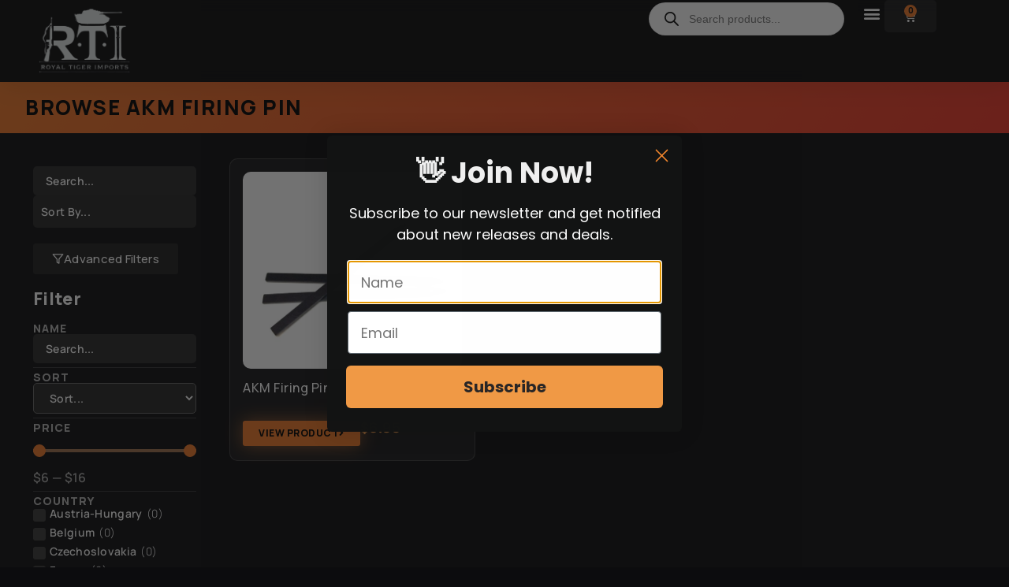

--- FILE ---
content_type: text/html; charset=UTF-8
request_url: https://royaltigerimports.com/product-tag/akm-firing-pin/
body_size: 37063
content:
<!doctype html>
<html lang="en-US">
<head>
	<meta charset="UTF-8">
	<meta name="viewport" content="width=device-width, initial-scale=1">
	<link rel="profile" href="https://gmpg.org/xfn/11">
	<meta name='robots' content='index, follow, max-image-preview:large, max-snippet:-1, max-video-preview:-1' />
	<style>img:is([sizes="auto" i], [sizes^="auto," i]) { contain-intrinsic-size: 3000px 1500px }</style>
	
	<!-- This site is optimized with the Yoast SEO plugin v26.3 - https://yoast.com/wordpress/plugins/seo/ -->
	<title>AKM Firing Pin Archives - Royal Tiger Imports</title>
	<link rel="canonical" href="https://royaltigerimports.com/product-tag/akm-firing-pin/" />
	<meta property="og:locale" content="en_US" />
	<meta property="og:type" content="article" />
	<meta property="og:title" content="AKM Firing Pin Archives - Royal Tiger Imports" />
	<meta property="og:url" content="https://royaltigerimports.com/product-tag/akm-firing-pin/" />
	<meta property="og:site_name" content="Royal Tiger Imports" />
	<meta name="twitter:card" content="summary_large_image" />
	<script type="application/ld+json" class="yoast-schema-graph">{"@context":"https://schema.org","@graph":[{"@type":"CollectionPage","@id":"https://royaltigerimports.com/product-tag/akm-firing-pin/","url":"https://royaltigerimports.com/product-tag/akm-firing-pin/","name":"AKM Firing Pin Archives - Royal Tiger Imports","isPartOf":{"@id":"https://royaltigerimports.com/#website"},"primaryImageOfPage":{"@id":"https://royaltigerimports.com/product-tag/akm-firing-pin/#primaryimage"},"image":{"@id":"https://royaltigerimports.com/product-tag/akm-firing-pin/#primaryimage"},"thumbnailUrl":"https://royaltigerimports.com/wp-content/uploads/2023/09/AK470015-2.jpg","breadcrumb":{"@id":"https://royaltigerimports.com/product-tag/akm-firing-pin/#breadcrumb"},"inLanguage":"en-US"},{"@type":"ImageObject","inLanguage":"en-US","@id":"https://royaltigerimports.com/product-tag/akm-firing-pin/#primaryimage","url":"https://royaltigerimports.com/wp-content/uploads/2023/09/AK470015-2.jpg","contentUrl":"https://royaltigerimports.com/wp-content/uploads/2023/09/AK470015-2.jpg","width":1200,"height":810},{"@type":"BreadcrumbList","@id":"https://royaltigerimports.com/product-tag/akm-firing-pin/#breadcrumb","itemListElement":[{"@type":"ListItem","position":1,"name":"Home","item":"https://royaltigerimports.com/"},{"@type":"ListItem","position":2,"name":"AKM Firing Pin"}]},{"@type":"WebSite","@id":"https://royaltigerimports.com/#website","url":"https://royaltigerimports.com/","name":"Royal Tiger Imports","description":"Shop military surplus firearms, parts, and collectibles at Royal Tiger Imports. Authentic historic weapons direct from historic international arsenals.","publisher":{"@id":"https://royaltigerimports.com/#organization"},"potentialAction":[{"@type":"SearchAction","target":{"@type":"EntryPoint","urlTemplate":"https://royaltigerimports.com/?s={search_term_string}"},"query-input":{"@type":"PropertyValueSpecification","valueRequired":true,"valueName":"search_term_string"}}],"inLanguage":"en-US"},{"@type":"Organization","@id":"https://royaltigerimports.com/#organization","name":"Royal Tiger Imports","url":"https://royaltigerimports.com/","logo":{"@type":"ImageObject","inLanguage":"en-US","@id":"https://royaltigerimports.com/#/schema/logo/image/","url":"https://royaltigerimports.com/wp-content/uploads/2023/08/RTI-LOGO-1-2020-individual-modified.jpg","contentUrl":"https://royaltigerimports.com/wp-content/uploads/2023/08/RTI-LOGO-1-2020-individual-modified.jpg","width":2276,"height":1769,"caption":"Royal Tiger Imports"},"image":{"@id":"https://royaltigerimports.com/#/schema/logo/image/"}}]}</script>
	<!-- / Yoast SEO plugin. -->


<link rel='dns-prefetch' href='//static.klaviyo.com' />
<link rel="alternate" type="application/rss+xml" title="Royal Tiger Imports &raquo; Feed" href="https://royaltigerimports.com/feed/" />
<link rel="alternate" type="application/rss+xml" title="Royal Tiger Imports &raquo; Comments Feed" href="https://royaltigerimports.com/comments/feed/" />
<link rel="alternate" type="application/rss+xml" title="Royal Tiger Imports &raquo; AKM Firing Pin Tag Feed" href="https://royaltigerimports.com/product-tag/akm-firing-pin/feed/" />
		<!-- This site uses the Google Analytics by MonsterInsights plugin v9.11.1 - Using Analytics tracking - https://www.monsterinsights.com/ -->
							<script src="//www.googletagmanager.com/gtag/js?id=G-3NG1QM0JSN"  data-cfasync="false" data-wpfc-render="false" async></script>
			<script data-cfasync="false" data-wpfc-render="false">
				var mi_version = '9.11.1';
				var mi_track_user = true;
				var mi_no_track_reason = '';
								var MonsterInsightsDefaultLocations = {"page_location":"https:\/\/royaltigerimports.com\/product-tag\/akm-firing-pin\/"};
								if ( typeof MonsterInsightsPrivacyGuardFilter === 'function' ) {
					var MonsterInsightsLocations = (typeof MonsterInsightsExcludeQuery === 'object') ? MonsterInsightsPrivacyGuardFilter( MonsterInsightsExcludeQuery ) : MonsterInsightsPrivacyGuardFilter( MonsterInsightsDefaultLocations );
				} else {
					var MonsterInsightsLocations = (typeof MonsterInsightsExcludeQuery === 'object') ? MonsterInsightsExcludeQuery : MonsterInsightsDefaultLocations;
				}

								var disableStrs = [
										'ga-disable-G-3NG1QM0JSN',
									];

				/* Function to detect opted out users */
				function __gtagTrackerIsOptedOut() {
					for (var index = 0; index < disableStrs.length; index++) {
						if (document.cookie.indexOf(disableStrs[index] + '=true') > -1) {
							return true;
						}
					}

					return false;
				}

				/* Disable tracking if the opt-out cookie exists. */
				if (__gtagTrackerIsOptedOut()) {
					for (var index = 0; index < disableStrs.length; index++) {
						window[disableStrs[index]] = true;
					}
				}

				/* Opt-out function */
				function __gtagTrackerOptout() {
					for (var index = 0; index < disableStrs.length; index++) {
						document.cookie = disableStrs[index] + '=true; expires=Thu, 31 Dec 2099 23:59:59 UTC; path=/';
						window[disableStrs[index]] = true;
					}
				}

				if ('undefined' === typeof gaOptout) {
					function gaOptout() {
						__gtagTrackerOptout();
					}
				}
								window.dataLayer = window.dataLayer || [];

				window.MonsterInsightsDualTracker = {
					helpers: {},
					trackers: {},
				};
				if (mi_track_user) {
					function __gtagDataLayer() {
						dataLayer.push(arguments);
					}

					function __gtagTracker(type, name, parameters) {
						if (!parameters) {
							parameters = {};
						}

						if (parameters.send_to) {
							__gtagDataLayer.apply(null, arguments);
							return;
						}

						if (type === 'event') {
														parameters.send_to = monsterinsights_frontend.v4_id;
							var hookName = name;
							if (typeof parameters['event_category'] !== 'undefined') {
								hookName = parameters['event_category'] + ':' + name;
							}

							if (typeof MonsterInsightsDualTracker.trackers[hookName] !== 'undefined') {
								MonsterInsightsDualTracker.trackers[hookName](parameters);
							} else {
								__gtagDataLayer('event', name, parameters);
							}
							
						} else {
							__gtagDataLayer.apply(null, arguments);
						}
					}

					__gtagTracker('js', new Date());
					__gtagTracker('set', {
						'developer_id.dZGIzZG': true,
											});
					if ( MonsterInsightsLocations.page_location ) {
						__gtagTracker('set', MonsterInsightsLocations);
					}
										__gtagTracker('config', 'G-3NG1QM0JSN', {"forceSSL":"true","link_attribution":"true"} );
										window.gtag = __gtagTracker;										(function () {
						/* https://developers.google.com/analytics/devguides/collection/analyticsjs/ */
						/* ga and __gaTracker compatibility shim. */
						var noopfn = function () {
							return null;
						};
						var newtracker = function () {
							return new Tracker();
						};
						var Tracker = function () {
							return null;
						};
						var p = Tracker.prototype;
						p.get = noopfn;
						p.set = noopfn;
						p.send = function () {
							var args = Array.prototype.slice.call(arguments);
							args.unshift('send');
							__gaTracker.apply(null, args);
						};
						var __gaTracker = function () {
							var len = arguments.length;
							if (len === 0) {
								return;
							}
							var f = arguments[len - 1];
							if (typeof f !== 'object' || f === null || typeof f.hitCallback !== 'function') {
								if ('send' === arguments[0]) {
									var hitConverted, hitObject = false, action;
									if ('event' === arguments[1]) {
										if ('undefined' !== typeof arguments[3]) {
											hitObject = {
												'eventAction': arguments[3],
												'eventCategory': arguments[2],
												'eventLabel': arguments[4],
												'value': arguments[5] ? arguments[5] : 1,
											}
										}
									}
									if ('pageview' === arguments[1]) {
										if ('undefined' !== typeof arguments[2]) {
											hitObject = {
												'eventAction': 'page_view',
												'page_path': arguments[2],
											}
										}
									}
									if (typeof arguments[2] === 'object') {
										hitObject = arguments[2];
									}
									if (typeof arguments[5] === 'object') {
										Object.assign(hitObject, arguments[5]);
									}
									if ('undefined' !== typeof arguments[1].hitType) {
										hitObject = arguments[1];
										if ('pageview' === hitObject.hitType) {
											hitObject.eventAction = 'page_view';
										}
									}
									if (hitObject) {
										action = 'timing' === arguments[1].hitType ? 'timing_complete' : hitObject.eventAction;
										hitConverted = mapArgs(hitObject);
										__gtagTracker('event', action, hitConverted);
									}
								}
								return;
							}

							function mapArgs(args) {
								var arg, hit = {};
								var gaMap = {
									'eventCategory': 'event_category',
									'eventAction': 'event_action',
									'eventLabel': 'event_label',
									'eventValue': 'event_value',
									'nonInteraction': 'non_interaction',
									'timingCategory': 'event_category',
									'timingVar': 'name',
									'timingValue': 'value',
									'timingLabel': 'event_label',
									'page': 'page_path',
									'location': 'page_location',
									'title': 'page_title',
									'referrer' : 'page_referrer',
								};
								for (arg in args) {
																		if (!(!args.hasOwnProperty(arg) || !gaMap.hasOwnProperty(arg))) {
										hit[gaMap[arg]] = args[arg];
									} else {
										hit[arg] = args[arg];
									}
								}
								return hit;
							}

							try {
								f.hitCallback();
							} catch (ex) {
							}
						};
						__gaTracker.create = newtracker;
						__gaTracker.getByName = newtracker;
						__gaTracker.getAll = function () {
							return [];
						};
						__gaTracker.remove = noopfn;
						__gaTracker.loaded = true;
						window['__gaTracker'] = __gaTracker;
					})();
									} else {
										console.log("");
					(function () {
						function __gtagTracker() {
							return null;
						}

						window['__gtagTracker'] = __gtagTracker;
						window['gtag'] = __gtagTracker;
					})();
									}
			</script>
							<!-- / Google Analytics by MonsterInsights -->
		<script>
window._wpemojiSettings = {"baseUrl":"https:\/\/s.w.org\/images\/core\/emoji\/16.0.1\/72x72\/","ext":".png","svgUrl":"https:\/\/s.w.org\/images\/core\/emoji\/16.0.1\/svg\/","svgExt":".svg","source":{"concatemoji":"https:\/\/royaltigerimports.com\/wp-includes\/js\/wp-emoji-release.min.js?ver=6.8.3"}};
/*! This file is auto-generated */
!function(s,n){var o,i,e;function c(e){try{var t={supportTests:e,timestamp:(new Date).valueOf()};sessionStorage.setItem(o,JSON.stringify(t))}catch(e){}}function p(e,t,n){e.clearRect(0,0,e.canvas.width,e.canvas.height),e.fillText(t,0,0);var t=new Uint32Array(e.getImageData(0,0,e.canvas.width,e.canvas.height).data),a=(e.clearRect(0,0,e.canvas.width,e.canvas.height),e.fillText(n,0,0),new Uint32Array(e.getImageData(0,0,e.canvas.width,e.canvas.height).data));return t.every(function(e,t){return e===a[t]})}function u(e,t){e.clearRect(0,0,e.canvas.width,e.canvas.height),e.fillText(t,0,0);for(var n=e.getImageData(16,16,1,1),a=0;a<n.data.length;a++)if(0!==n.data[a])return!1;return!0}function f(e,t,n,a){switch(t){case"flag":return n(e,"\ud83c\udff3\ufe0f\u200d\u26a7\ufe0f","\ud83c\udff3\ufe0f\u200b\u26a7\ufe0f")?!1:!n(e,"\ud83c\udde8\ud83c\uddf6","\ud83c\udde8\u200b\ud83c\uddf6")&&!n(e,"\ud83c\udff4\udb40\udc67\udb40\udc62\udb40\udc65\udb40\udc6e\udb40\udc67\udb40\udc7f","\ud83c\udff4\u200b\udb40\udc67\u200b\udb40\udc62\u200b\udb40\udc65\u200b\udb40\udc6e\u200b\udb40\udc67\u200b\udb40\udc7f");case"emoji":return!a(e,"\ud83e\udedf")}return!1}function g(e,t,n,a){var r="undefined"!=typeof WorkerGlobalScope&&self instanceof WorkerGlobalScope?new OffscreenCanvas(300,150):s.createElement("canvas"),o=r.getContext("2d",{willReadFrequently:!0}),i=(o.textBaseline="top",o.font="600 32px Arial",{});return e.forEach(function(e){i[e]=t(o,e,n,a)}),i}function t(e){var t=s.createElement("script");t.src=e,t.defer=!0,s.head.appendChild(t)}"undefined"!=typeof Promise&&(o="wpEmojiSettingsSupports",i=["flag","emoji"],n.supports={everything:!0,everythingExceptFlag:!0},e=new Promise(function(e){s.addEventListener("DOMContentLoaded",e,{once:!0})}),new Promise(function(t){var n=function(){try{var e=JSON.parse(sessionStorage.getItem(o));if("object"==typeof e&&"number"==typeof e.timestamp&&(new Date).valueOf()<e.timestamp+604800&&"object"==typeof e.supportTests)return e.supportTests}catch(e){}return null}();if(!n){if("undefined"!=typeof Worker&&"undefined"!=typeof OffscreenCanvas&&"undefined"!=typeof URL&&URL.createObjectURL&&"undefined"!=typeof Blob)try{var e="postMessage("+g.toString()+"("+[JSON.stringify(i),f.toString(),p.toString(),u.toString()].join(",")+"));",a=new Blob([e],{type:"text/javascript"}),r=new Worker(URL.createObjectURL(a),{name:"wpTestEmojiSupports"});return void(r.onmessage=function(e){c(n=e.data),r.terminate(),t(n)})}catch(e){}c(n=g(i,f,p,u))}t(n)}).then(function(e){for(var t in e)n.supports[t]=e[t],n.supports.everything=n.supports.everything&&n.supports[t],"flag"!==t&&(n.supports.everythingExceptFlag=n.supports.everythingExceptFlag&&n.supports[t]);n.supports.everythingExceptFlag=n.supports.everythingExceptFlag&&!n.supports.flag,n.DOMReady=!1,n.readyCallback=function(){n.DOMReady=!0}}).then(function(){return e}).then(function(){var e;n.supports.everything||(n.readyCallback(),(e=n.source||{}).concatemoji?t(e.concatemoji):e.wpemoji&&e.twemoji&&(t(e.twemoji),t(e.wpemoji)))}))}((window,document),window._wpemojiSettings);
</script>
<link rel='stylesheet' id='dashicons-css' href='https://royaltigerimports.com/wp-includes/css/dashicons.min.css?ver=6.8.3' media='all' />
<link rel='stylesheet' id='fme_front_css-css' href='https://royaltigerimports.com/wp-content/plugins/customer-upload-files-for-woocommerce/front/assets/css/Upload_Files_template.css?ver=1.3.9' media='all' />
<link rel='stylesheet' id='fme_front_css_progressbars-css' href='https://royaltigerimports.com/wp-content/plugins/customer-upload-files-for-woocommerce/front/assets/css/fmecc-progress-bars.css?ver=1.3.9' media='all' />
<link rel='stylesheet' id='fme_front_css_cropperjs-css' href='https://royaltigerimports.com/wp-content/plugins/customer-upload-files-for-woocommerce/front/assets/liberaries/cropperjs/fme_dist/cropper.min.css?ver=1.3.9' media='all' />
<link rel='stylesheet' id='dce-dynamic-visibility-style-css' href='https://royaltigerimports.com/wp-content/plugins/dynamic-visibility-for-elementor/assets/css/dynamic-visibility.css?ver=6.0.1' media='all' />
<style id='wp-emoji-styles-inline-css'>

	img.wp-smiley, img.emoji {
		display: inline !important;
		border: none !important;
		box-shadow: none !important;
		height: 1em !important;
		width: 1em !important;
		margin: 0 0.07em !important;
		vertical-align: -0.1em !important;
		background: none !important;
		padding: 0 !important;
	}
</style>
<link rel='stylesheet' id='wp-block-library-css' href='https://royaltigerimports.com/wp-includes/css/dist/block-library/style.min.css?ver=6.8.3' media='all' />
<link rel='stylesheet' id='jet-engine-frontend-css' href='https://royaltigerimports.com/wp-content/plugins/jet-engine/assets/css/frontend.css?ver=3.7.8' media='all' />
<style id='global-styles-inline-css'>
:root{--wp--preset--aspect-ratio--square: 1;--wp--preset--aspect-ratio--4-3: 4/3;--wp--preset--aspect-ratio--3-4: 3/4;--wp--preset--aspect-ratio--3-2: 3/2;--wp--preset--aspect-ratio--2-3: 2/3;--wp--preset--aspect-ratio--16-9: 16/9;--wp--preset--aspect-ratio--9-16: 9/16;--wp--preset--color--black: #000000;--wp--preset--color--cyan-bluish-gray: #abb8c3;--wp--preset--color--white: #ffffff;--wp--preset--color--pale-pink: #f78da7;--wp--preset--color--vivid-red: #cf2e2e;--wp--preset--color--luminous-vivid-orange: #ff6900;--wp--preset--color--luminous-vivid-amber: #fcb900;--wp--preset--color--light-green-cyan: #7bdcb5;--wp--preset--color--vivid-green-cyan: #00d084;--wp--preset--color--pale-cyan-blue: #8ed1fc;--wp--preset--color--vivid-cyan-blue: #0693e3;--wp--preset--color--vivid-purple: #9b51e0;--wp--preset--gradient--vivid-cyan-blue-to-vivid-purple: linear-gradient(135deg,rgba(6,147,227,1) 0%,rgb(155,81,224) 100%);--wp--preset--gradient--light-green-cyan-to-vivid-green-cyan: linear-gradient(135deg,rgb(122,220,180) 0%,rgb(0,208,130) 100%);--wp--preset--gradient--luminous-vivid-amber-to-luminous-vivid-orange: linear-gradient(135deg,rgba(252,185,0,1) 0%,rgba(255,105,0,1) 100%);--wp--preset--gradient--luminous-vivid-orange-to-vivid-red: linear-gradient(135deg,rgba(255,105,0,1) 0%,rgb(207,46,46) 100%);--wp--preset--gradient--very-light-gray-to-cyan-bluish-gray: linear-gradient(135deg,rgb(238,238,238) 0%,rgb(169,184,195) 100%);--wp--preset--gradient--cool-to-warm-spectrum: linear-gradient(135deg,rgb(74,234,220) 0%,rgb(151,120,209) 20%,rgb(207,42,186) 40%,rgb(238,44,130) 60%,rgb(251,105,98) 80%,rgb(254,248,76) 100%);--wp--preset--gradient--blush-light-purple: linear-gradient(135deg,rgb(255,206,236) 0%,rgb(152,150,240) 100%);--wp--preset--gradient--blush-bordeaux: linear-gradient(135deg,rgb(254,205,165) 0%,rgb(254,45,45) 50%,rgb(107,0,62) 100%);--wp--preset--gradient--luminous-dusk: linear-gradient(135deg,rgb(255,203,112) 0%,rgb(199,81,192) 50%,rgb(65,88,208) 100%);--wp--preset--gradient--pale-ocean: linear-gradient(135deg,rgb(255,245,203) 0%,rgb(182,227,212) 50%,rgb(51,167,181) 100%);--wp--preset--gradient--electric-grass: linear-gradient(135deg,rgb(202,248,128) 0%,rgb(113,206,126) 100%);--wp--preset--gradient--midnight: linear-gradient(135deg,rgb(2,3,129) 0%,rgb(40,116,252) 100%);--wp--preset--font-size--small: 13px;--wp--preset--font-size--medium: 20px;--wp--preset--font-size--large: 36px;--wp--preset--font-size--x-large: 42px;--wp--preset--spacing--20: 0.44rem;--wp--preset--spacing--30: 0.67rem;--wp--preset--spacing--40: 1rem;--wp--preset--spacing--50: 1.5rem;--wp--preset--spacing--60: 2.25rem;--wp--preset--spacing--70: 3.38rem;--wp--preset--spacing--80: 5.06rem;--wp--preset--shadow--natural: 6px 6px 9px rgba(0, 0, 0, 0.2);--wp--preset--shadow--deep: 12px 12px 50px rgba(0, 0, 0, 0.4);--wp--preset--shadow--sharp: 6px 6px 0px rgba(0, 0, 0, 0.2);--wp--preset--shadow--outlined: 6px 6px 0px -3px rgba(255, 255, 255, 1), 6px 6px rgba(0, 0, 0, 1);--wp--preset--shadow--crisp: 6px 6px 0px rgba(0, 0, 0, 1);}:root { --wp--style--global--content-size: 800px;--wp--style--global--wide-size: 1200px; }:where(body) { margin: 0; }.wp-site-blocks > .alignleft { float: left; margin-right: 2em; }.wp-site-blocks > .alignright { float: right; margin-left: 2em; }.wp-site-blocks > .aligncenter { justify-content: center; margin-left: auto; margin-right: auto; }:where(.wp-site-blocks) > * { margin-block-start: 24px; margin-block-end: 0; }:where(.wp-site-blocks) > :first-child { margin-block-start: 0; }:where(.wp-site-blocks) > :last-child { margin-block-end: 0; }:root { --wp--style--block-gap: 24px; }:root :where(.is-layout-flow) > :first-child{margin-block-start: 0;}:root :where(.is-layout-flow) > :last-child{margin-block-end: 0;}:root :where(.is-layout-flow) > *{margin-block-start: 24px;margin-block-end: 0;}:root :where(.is-layout-constrained) > :first-child{margin-block-start: 0;}:root :where(.is-layout-constrained) > :last-child{margin-block-end: 0;}:root :where(.is-layout-constrained) > *{margin-block-start: 24px;margin-block-end: 0;}:root :where(.is-layout-flex){gap: 24px;}:root :where(.is-layout-grid){gap: 24px;}.is-layout-flow > .alignleft{float: left;margin-inline-start: 0;margin-inline-end: 2em;}.is-layout-flow > .alignright{float: right;margin-inline-start: 2em;margin-inline-end: 0;}.is-layout-flow > .aligncenter{margin-left: auto !important;margin-right: auto !important;}.is-layout-constrained > .alignleft{float: left;margin-inline-start: 0;margin-inline-end: 2em;}.is-layout-constrained > .alignright{float: right;margin-inline-start: 2em;margin-inline-end: 0;}.is-layout-constrained > .aligncenter{margin-left: auto !important;margin-right: auto !important;}.is-layout-constrained > :where(:not(.alignleft):not(.alignright):not(.alignfull)){max-width: var(--wp--style--global--content-size);margin-left: auto !important;margin-right: auto !important;}.is-layout-constrained > .alignwide{max-width: var(--wp--style--global--wide-size);}body .is-layout-flex{display: flex;}.is-layout-flex{flex-wrap: wrap;align-items: center;}.is-layout-flex > :is(*, div){margin: 0;}body .is-layout-grid{display: grid;}.is-layout-grid > :is(*, div){margin: 0;}body{padding-top: 0px;padding-right: 0px;padding-bottom: 0px;padding-left: 0px;}a:where(:not(.wp-element-button)){text-decoration: underline;}:root :where(.wp-element-button, .wp-block-button__link){background-color: #32373c;border-width: 0;color: #fff;font-family: inherit;font-size: inherit;line-height: inherit;padding: calc(0.667em + 2px) calc(1.333em + 2px);text-decoration: none;}.has-black-color{color: var(--wp--preset--color--black) !important;}.has-cyan-bluish-gray-color{color: var(--wp--preset--color--cyan-bluish-gray) !important;}.has-white-color{color: var(--wp--preset--color--white) !important;}.has-pale-pink-color{color: var(--wp--preset--color--pale-pink) !important;}.has-vivid-red-color{color: var(--wp--preset--color--vivid-red) !important;}.has-luminous-vivid-orange-color{color: var(--wp--preset--color--luminous-vivid-orange) !important;}.has-luminous-vivid-amber-color{color: var(--wp--preset--color--luminous-vivid-amber) !important;}.has-light-green-cyan-color{color: var(--wp--preset--color--light-green-cyan) !important;}.has-vivid-green-cyan-color{color: var(--wp--preset--color--vivid-green-cyan) !important;}.has-pale-cyan-blue-color{color: var(--wp--preset--color--pale-cyan-blue) !important;}.has-vivid-cyan-blue-color{color: var(--wp--preset--color--vivid-cyan-blue) !important;}.has-vivid-purple-color{color: var(--wp--preset--color--vivid-purple) !important;}.has-black-background-color{background-color: var(--wp--preset--color--black) !important;}.has-cyan-bluish-gray-background-color{background-color: var(--wp--preset--color--cyan-bluish-gray) !important;}.has-white-background-color{background-color: var(--wp--preset--color--white) !important;}.has-pale-pink-background-color{background-color: var(--wp--preset--color--pale-pink) !important;}.has-vivid-red-background-color{background-color: var(--wp--preset--color--vivid-red) !important;}.has-luminous-vivid-orange-background-color{background-color: var(--wp--preset--color--luminous-vivid-orange) !important;}.has-luminous-vivid-amber-background-color{background-color: var(--wp--preset--color--luminous-vivid-amber) !important;}.has-light-green-cyan-background-color{background-color: var(--wp--preset--color--light-green-cyan) !important;}.has-vivid-green-cyan-background-color{background-color: var(--wp--preset--color--vivid-green-cyan) !important;}.has-pale-cyan-blue-background-color{background-color: var(--wp--preset--color--pale-cyan-blue) !important;}.has-vivid-cyan-blue-background-color{background-color: var(--wp--preset--color--vivid-cyan-blue) !important;}.has-vivid-purple-background-color{background-color: var(--wp--preset--color--vivid-purple) !important;}.has-black-border-color{border-color: var(--wp--preset--color--black) !important;}.has-cyan-bluish-gray-border-color{border-color: var(--wp--preset--color--cyan-bluish-gray) !important;}.has-white-border-color{border-color: var(--wp--preset--color--white) !important;}.has-pale-pink-border-color{border-color: var(--wp--preset--color--pale-pink) !important;}.has-vivid-red-border-color{border-color: var(--wp--preset--color--vivid-red) !important;}.has-luminous-vivid-orange-border-color{border-color: var(--wp--preset--color--luminous-vivid-orange) !important;}.has-luminous-vivid-amber-border-color{border-color: var(--wp--preset--color--luminous-vivid-amber) !important;}.has-light-green-cyan-border-color{border-color: var(--wp--preset--color--light-green-cyan) !important;}.has-vivid-green-cyan-border-color{border-color: var(--wp--preset--color--vivid-green-cyan) !important;}.has-pale-cyan-blue-border-color{border-color: var(--wp--preset--color--pale-cyan-blue) !important;}.has-vivid-cyan-blue-border-color{border-color: var(--wp--preset--color--vivid-cyan-blue) !important;}.has-vivid-purple-border-color{border-color: var(--wp--preset--color--vivid-purple) !important;}.has-vivid-cyan-blue-to-vivid-purple-gradient-background{background: var(--wp--preset--gradient--vivid-cyan-blue-to-vivid-purple) !important;}.has-light-green-cyan-to-vivid-green-cyan-gradient-background{background: var(--wp--preset--gradient--light-green-cyan-to-vivid-green-cyan) !important;}.has-luminous-vivid-amber-to-luminous-vivid-orange-gradient-background{background: var(--wp--preset--gradient--luminous-vivid-amber-to-luminous-vivid-orange) !important;}.has-luminous-vivid-orange-to-vivid-red-gradient-background{background: var(--wp--preset--gradient--luminous-vivid-orange-to-vivid-red) !important;}.has-very-light-gray-to-cyan-bluish-gray-gradient-background{background: var(--wp--preset--gradient--very-light-gray-to-cyan-bluish-gray) !important;}.has-cool-to-warm-spectrum-gradient-background{background: var(--wp--preset--gradient--cool-to-warm-spectrum) !important;}.has-blush-light-purple-gradient-background{background: var(--wp--preset--gradient--blush-light-purple) !important;}.has-blush-bordeaux-gradient-background{background: var(--wp--preset--gradient--blush-bordeaux) !important;}.has-luminous-dusk-gradient-background{background: var(--wp--preset--gradient--luminous-dusk) !important;}.has-pale-ocean-gradient-background{background: var(--wp--preset--gradient--pale-ocean) !important;}.has-electric-grass-gradient-background{background: var(--wp--preset--gradient--electric-grass) !important;}.has-midnight-gradient-background{background: var(--wp--preset--gradient--midnight) !important;}.has-small-font-size{font-size: var(--wp--preset--font-size--small) !important;}.has-medium-font-size{font-size: var(--wp--preset--font-size--medium) !important;}.has-large-font-size{font-size: var(--wp--preset--font-size--large) !important;}.has-x-large-font-size{font-size: var(--wp--preset--font-size--x-large) !important;}
:root :where(.wp-block-pullquote){font-size: 1.5em;line-height: 1.6;}
</style>
<link rel='stylesheet' id='g-ffl-api_document_upload-css' href='https://royaltigerimports.com/wp-content/plugins/g-ffl-checkout/public/css/ffl-document-upload.css?ver=2.0.8' media='all' />
<link rel='stylesheet' id='woocommerce-layout-css' href='https://royaltigerimports.com/wp-content/plugins/woocommerce/assets/css/woocommerce-layout.css?ver=10.3.7' media='all' />
<link rel='stylesheet' id='woocommerce-smallscreen-css' href='https://royaltigerimports.com/wp-content/plugins/woocommerce/assets/css/woocommerce-smallscreen.css?ver=10.3.7' media='only screen and (max-width: 768px)' />
<link rel='stylesheet' id='woocommerce-general-css' href='https://royaltigerimports.com/wp-content/plugins/woocommerce/assets/css/woocommerce.css?ver=10.3.7' media='all' />
<style id='woocommerce-inline-inline-css'>
.woocommerce form .form-row .required { visibility: visible; }
</style>
<link rel='stylesheet' id='wc-bis-css-css' href='https://royaltigerimports.com/wp-content/plugins/woocommerce-back-in-stock-notifications/assets/css/frontend/woocommerce.css?ver=3.1.0' media='all' />
<link rel='stylesheet' id='brands-styles-css' href='https://royaltigerimports.com/wp-content/plugins/woocommerce/assets/css/brands.css?ver=10.3.7' media='all' />
<link rel='stylesheet' id='dgwt-wcas-style-css' href='https://royaltigerimports.com/wp-content/plugins/ajax-search-for-woocommerce-premium/assets/css/style.min.css?ver=1.31.0' media='all' />
<link rel='stylesheet' id='hello-elementor-css' href='https://royaltigerimports.com/wp-content/themes/hello-elementor/assets/css/reset.css?ver=3.4.5' media='all' />
<link rel='stylesheet' id='hello-elementor-theme-style-css' href='https://royaltigerimports.com/wp-content/themes/hello-elementor/assets/css/theme.css?ver=3.4.5' media='all' />
<link rel='stylesheet' id='hello-elementor-header-footer-css' href='https://royaltigerimports.com/wp-content/themes/hello-elementor/assets/css/header-footer.css?ver=3.4.5' media='all' />
<link rel='stylesheet' id='elementor-frontend-css' href='https://royaltigerimports.com/wp-content/uploads/elementor/css/custom-frontend.min.css?ver=1768233136' media='all' />
<link rel='stylesheet' id='elementor-post-5-css' href='https://royaltigerimports.com/wp-content/uploads/elementor/css/post-5.css?ver=1768233137' media='all' />
<link rel='stylesheet' id='widget-image-css' href='https://royaltigerimports.com/wp-content/plugins/elementor/assets/css/widget-image.min.css?ver=3.33.1' media='all' />
<link rel='stylesheet' id='widget-icon-list-css' href='https://royaltigerimports.com/wp-content/uploads/elementor/css/custom-widget-icon-list.min.css?ver=1768233136' media='all' />
<link rel='stylesheet' id='widget-woocommerce-menu-cart-css' href='https://royaltigerimports.com/wp-content/uploads/elementor/css/custom-pro-widget-woocommerce-menu-cart.min.css?ver=1768233136' media='all' />
<link rel='stylesheet' id='e-sticky-css' href='https://royaltigerimports.com/wp-content/plugins/elementor-pro/assets/css/modules/sticky.min.css?ver=3.33.1' media='all' />
<link rel='stylesheet' id='widget-nav-menu-css' href='https://royaltigerimports.com/wp-content/uploads/elementor/css/custom-pro-widget-nav-menu.min.css?ver=1768233136' media='all' />
<link rel='stylesheet' id='widget-heading-css' href='https://royaltigerimports.com/wp-content/plugins/elementor/assets/css/widget-heading.min.css?ver=3.33.1' media='all' />
<link rel='stylesheet' id='widget-search-form-css' href='https://royaltigerimports.com/wp-content/plugins/elementor-pro/assets/css/widget-search-form.min.css?ver=3.33.1' media='all' />
<link rel='stylesheet' id='elementor-icons-shared-0-css' href='https://royaltigerimports.com/wp-content/plugins/elementor/assets/lib/font-awesome/css/fontawesome.min.css?ver=5.15.3' media='all' />
<link rel='stylesheet' id='elementor-icons-fa-solid-css' href='https://royaltigerimports.com/wp-content/plugins/elementor/assets/lib/font-awesome/css/solid.min.css?ver=5.15.3' media='all' />
<link rel='stylesheet' id='widget-divider-css' href='https://royaltigerimports.com/wp-content/plugins/elementor/assets/css/widget-divider.min.css?ver=3.33.1' media='all' />
<link rel='stylesheet' id='widget-social-icons-css' href='https://royaltigerimports.com/wp-content/plugins/elementor/assets/css/widget-social-icons.min.css?ver=3.33.1' media='all' />
<link rel='stylesheet' id='e-apple-webkit-css' href='https://royaltigerimports.com/wp-content/uploads/elementor/css/custom-apple-webkit.min.css?ver=1768233136' media='all' />
<link rel='stylesheet' id='widget-loop-common-css' href='https://royaltigerimports.com/wp-content/plugins/elementor-pro/assets/css/widget-loop-common.min.css?ver=3.33.1' media='all' />
<link rel='stylesheet' id='widget-loop-grid-css' href='https://royaltigerimports.com/wp-content/uploads/elementor/css/custom-pro-widget-loop-grid.min.css?ver=1768233136' media='all' />
<link rel='stylesheet' id='elementor-icons-css' href='https://royaltigerimports.com/wp-content/plugins/elementor/assets/lib/eicons/css/elementor-icons.min.css?ver=5.44.0' media='all' />
<link rel='stylesheet' id='font-awesome-5-all-css' href='https://royaltigerimports.com/wp-content/plugins/elementor/assets/lib/font-awesome/css/all.min.css?ver=3.33.1' media='all' />
<link rel='stylesheet' id='font-awesome-4-shim-css' href='https://royaltigerimports.com/wp-content/plugins/elementor/assets/lib/font-awesome/css/v4-shims.min.css?ver=3.33.1' media='all' />
<link rel='stylesheet' id='elementor-post-80981-css' href='https://royaltigerimports.com/wp-content/uploads/elementor/css/post-80981.css?ver=1768233137' media='all' />
<link rel='stylesheet' id='elementor-post-68-css' href='https://royaltigerimports.com/wp-content/uploads/elementor/css/post-68.css?ver=1768233137' media='all' />
<link rel='stylesheet' id='elementor-post-2020-css' href='https://royaltigerimports.com/wp-content/uploads/elementor/css/post-2020.css?ver=1768233145' media='all' />
<link rel='stylesheet' id='ecs-styles-css' href='https://royaltigerimports.com/wp-content/plugins/ele-custom-skin/assets/css/ecs-style.css?ver=3.1.9' media='all' />
<link rel='stylesheet' id='elementor-gf-local-manrope-css' href='https://royaltigerimports.com/wp-content/uploads/elementor/google-fonts/css/manrope.css?ver=1743120053' media='all' />
<link rel='stylesheet' id='elementor-gf-local-poppins-css' href='https://royaltigerimports.com/wp-content/uploads/elementor/google-fonts/css/poppins.css?ver=1743120048' media='all' />
<link rel='stylesheet' id='elementor-icons-fa-brands-css' href='https://royaltigerimports.com/wp-content/plugins/elementor/assets/lib/font-awesome/css/brands.min.css?ver=5.15.3' media='all' />
<script type="text/template" id="tmpl-variation-template">
	<div class="woocommerce-variation-description">{{{ data.variation.variation_description }}}</div>
	<div class="woocommerce-variation-price">{{{ data.variation.price_html }}}</div>
	<div class="woocommerce-variation-availability">{{{ data.variation.availability_html }}}</div>
</script>
<script type="text/template" id="tmpl-unavailable-variation-template">
	<p role="alert">Sorry, this product is unavailable. Please choose a different combination.</p>
</script>
<script src="https://royaltigerimports.com/wp-includes/js/jquery/jquery.min.js?ver=3.7.1" id="jquery-core-js"></script>
<script src="https://royaltigerimports.com/wp-includes/js/jquery/jquery-migrate.min.js?ver=3.4.1" id="jquery-migrate-js"></script>
<script src="https://royaltigerimports.com/wp-content/plugins/customer-upload-files-for-woocommerce/front/assets/liberaries/cropperjs/fme_dist/cropper.min.js?ver=1.3.9" id="fme_upload_file_front_js_cropperjs-js"></script>
<script id="fme_upload_file_front_js-js-extra">
var ewcpm_php_vars = {"admin_url":"https:\/\/royaltigerimports.com\/wp-admin\/admin-ajax.php","fme_uf_ajax_nonce":"9d532d5816","fme_required_file_message":"Please upload the required files."};
var ajax_url_add_pq = {"ajax_url_add_pq_data":"https:\/\/royaltigerimports.com\/wp-admin\/admin-ajax.php"};
var fme_upload_files_button_display_settings = {"settings":[]};
</script>
<script src="https://royaltigerimports.com/wp-content/plugins/customer-upload-files-for-woocommerce/front/assets/js/fme_front_upload_file.js?ver=1.3.9" id="fme_upload_file_front_js-js"></script>
<script src="https://royaltigerimports.com/wp-includes/js/underscore.min.js?ver=1.13.7" id="underscore-js"></script>
<script id="wp-util-js-extra">
var _wpUtilSettings = {"ajax":{"url":"\/wp-admin\/admin-ajax.php"}};
</script>
<script src="https://royaltigerimports.com/wp-includes/js/wp-util.min.js?ver=6.8.3" id="wp-util-js"></script>
<script src="https://royaltigerimports.com/wp-content/plugins/woocommerce/assets/js/jquery-blockui/jquery.blockUI.min.js?ver=2.7.0-wc.10.3.7" id="wc-jquery-blockui-js" data-wp-strategy="defer"></script>
<script src="https://royaltigerimports.com/wp-content/plugins/google-analytics-for-wordpress/assets/js/frontend-gtag.min.js?ver=9.11.1" id="monsterinsights-frontend-script-js" async data-wp-strategy="async"></script>
<script data-cfasync="false" data-wpfc-render="false" id='monsterinsights-frontend-script-js-extra'>var monsterinsights_frontend = {"js_events_tracking":"true","download_extensions":"doc,pdf,ppt,zip,xls,docx,pptx,xlsx,png,jpg","inbound_paths":"[{\"path\":\"\\\/go\\\/\",\"label\":\"affiliate\"},{\"path\":\"\\\/recommend\\\/\",\"label\":\"affiliate\"}]","home_url":"https:\/\/royaltigerimports.com","hash_tracking":"false","v4_id":"G-3NG1QM0JSN"};</script>
<script id="print-invoices-packing-slip-labels-for-woocommerce_public-js-extra">
var wf_pklist_params_public = {"show_document_preview":"Yes","document_access_type":"logged_in","is_user_logged_in":"","msgs":{"invoice_number_prompt_free_order":"\u2018Generate invoice for free orders\u2019 is disabled in Invoice settings > Advanced. You are attempting to generate invoice for this free order. Proceed?","creditnote_number_prompt":"Refund in this order seems not having credit number yet. Do you want to manually generate one ?","invoice_number_prompt_no_from_addr":"Please fill the `from address` in the plugin's general settings.","invoice_title_prompt":"Invoice","invoice_number_prompt":"number has not been generated yet. Do you want to manually generate one ?","pop_dont_show_again":false,"request_error":"Request error.","error_loading_data":"Error loading data.","min_value_error":"minimum value should be","generating_document_text":"Generating document...","new_tab_open_error":"Failed to open new tab. Please check your browser settings."}};
</script>
<script src="https://royaltigerimports.com/wp-content/plugins/print-invoices-packing-slip-labels-for-woocommerce/public/js/wf-woocommerce-packing-list-public.js?ver=4.8.6" id="print-invoices-packing-slip-labels-for-woocommerce_public-js"></script>
<script id="wc-add-to-cart-js-extra">
var wc_add_to_cart_params = {"ajax_url":"\/wp-admin\/admin-ajax.php","wc_ajax_url":"\/?wc-ajax=%%endpoint%%","i18n_view_cart":"View cart","cart_url":"https:\/\/royaltigerimports.com\/cart\/","is_cart":"","cart_redirect_after_add":"no"};
</script>
<script src="https://royaltigerimports.com/wp-content/plugins/woocommerce/assets/js/frontend/add-to-cart.min.js?ver=10.3.7" id="wc-add-to-cart-js" defer data-wp-strategy="defer"></script>
<script src="https://royaltigerimports.com/wp-content/plugins/woocommerce/assets/js/js-cookie/js.cookie.min.js?ver=2.1.4-wc.10.3.7" id="wc-js-cookie-js" defer data-wp-strategy="defer"></script>
<script id="woocommerce-js-extra">
var woocommerce_params = {"ajax_url":"\/wp-admin\/admin-ajax.php","wc_ajax_url":"\/?wc-ajax=%%endpoint%%","i18n_password_show":"Show password","i18n_password_hide":"Hide password"};
</script>
<script src="https://royaltigerimports.com/wp-content/plugins/woocommerce/assets/js/frontend/woocommerce.min.js?ver=10.3.7" id="woocommerce-js" defer data-wp-strategy="defer"></script>
<script src="https://royaltigerimports.com/wp-content/plugins/custom-stock-quantity-multiplier-for-woocommerce/assets/js/wc-varation-stock-multiplier-front.js?ver=wc-varation-stock-multiplier-front" id="wc-varation-stock-multiplier-front-js"></script>
<script src="https://royaltigerimports.com/wp-content/plugins/elementor/assets/lib/font-awesome/js/v4-shims.min.js?ver=3.33.1" id="font-awesome-4-shim-js"></script>
<script id="ecs_ajax_load-js-extra">
var ecs_ajax_params = {"ajaxurl":"https:\/\/royaltigerimports.com\/wp-admin\/admin-ajax.php","posts":"{\"product_tag\":\"akm-firing-pin\",\"error\":\"\",\"m\":\"\",\"p\":0,\"post_parent\":\"\",\"subpost\":\"\",\"subpost_id\":\"\",\"attachment\":\"\",\"attachment_id\":0,\"name\":\"\",\"pagename\":\"\",\"page_id\":0,\"second\":\"\",\"minute\":\"\",\"hour\":\"\",\"day\":0,\"monthnum\":0,\"year\":0,\"w\":0,\"category_name\":\"\",\"tag\":\"\",\"cat\":\"\",\"tag_id\":\"\",\"author\":\"\",\"author_name\":\"\",\"feed\":\"\",\"tb\":\"\",\"paged\":0,\"meta_key\":\"\",\"meta_value\":\"\",\"preview\":\"\",\"s\":\"\",\"sentence\":\"\",\"title\":\"\",\"fields\":\"all\",\"menu_order\":\"\",\"embed\":\"\",\"category__in\":[],\"category__not_in\":[],\"category__and\":[],\"post__in\":[],\"post__not_in\":[],\"post_name__in\":[],\"tag__in\":[],\"tag__not_in\":[],\"tag__and\":[],\"tag_slug__in\":[],\"tag_slug__and\":[],\"post_parent__in\":[],\"post_parent__not_in\":[],\"author__in\":[],\"author__not_in\":[],\"search_columns\":[],\"orderby\":\"menu_order title\",\"order\":\"ASC\",\"meta_query\":[],\"tax_query\":{\"relation\":\"AND\",\"0\":{\"taxonomy\":\"product_visibility\",\"field\":\"term_taxonomy_id\",\"terms\":[7,9],\"operator\":\"NOT IN\"}},\"wc_query\":\"product_query\",\"posts_per_page\":16,\"jet_smart_filters\":\"default-woo-archive\",\"ignore_sticky_posts\":false,\"suppress_filters\":false,\"cache_results\":true,\"update_post_term_cache\":true,\"update_menu_item_cache\":false,\"lazy_load_term_meta\":true,\"update_post_meta_cache\":true,\"post_type\":\"\",\"nopaging\":false,\"comments_per_page\":\"50\",\"no_found_rows\":false,\"taxonomy\":\"product_tag\",\"term\":\"akm-firing-pin\"}"};
</script>
<script src="https://royaltigerimports.com/wp-content/plugins/ele-custom-skin/assets/js/ecs_ajax_pagination.js?ver=3.1.9" id="ecs_ajax_load-js"></script>
<script id="wc-settings-dep-in-header-js-after">
console.warn( "Scripts that have a dependency on [wc-settings, wc-blocks-checkout] must be loaded in the footer, klaviyo-klaviyo-checkout-block-editor-script was registered to load in the header, but has been switched to load in the footer instead. See https://github.com/woocommerce/woocommerce-gutenberg-products-block/pull/5059" );
console.warn( "Scripts that have a dependency on [wc-settings, wc-blocks-checkout] must be loaded in the footer, klaviyo-klaviyo-checkout-block-view-script was registered to load in the header, but has been switched to load in the footer instead. See https://github.com/woocommerce/woocommerce-gutenberg-products-block/pull/5059" );
</script>
<script src="https://royaltigerimports.com/wp-content/plugins/ele-custom-skin/assets/js/ecs.js?ver=3.1.9" id="ecs-script-js"></script>
<link rel="https://api.w.org/" href="https://royaltigerimports.com/wp-json/" /><link rel="alternate" title="JSON" type="application/json" href="https://royaltigerimports.com/wp-json/wp/v2/product_tag/111" /><link rel="EditURI" type="application/rsd+xml" title="RSD" href="https://royaltigerimports.com/xmlrpc.php?rsd" />
<meta name="generator" content="WordPress 6.8.3" />
<meta name="generator" content="WooCommerce 10.3.7" />
<script type="text/javascript">var wc_routeapp_ajaxurl = "https://royaltigerimports.com/wp-admin/admin-ajax.php"</script>		<style>
			.dgwt-wcas-ico-magnifier,.dgwt-wcas-ico-magnifier-handler{max-width:20px}.dgwt-wcas-suggestions-wrapp,.dgwt-wcas-details-wrapp{background-color:#fff}.dgwt-wcas-suggestions-wrapp *,.dgwt-wcas-details-wrapp *,.dgwt-wcas-sd,.dgwt-wcas-suggestion *{color:#0a0a0a}.dgwt-wcas-st strong,.dgwt-wcas-sd strong{color:#ed8e00}.dgwt-wcas-search-icon{color:#fff}.dgwt-wcas-search-icon path{fill:#fff}		</style>
			<noscript><style>.woocommerce-product-gallery{ opacity: 1 !important; }</style></noscript>
	<meta name="generator" content="Elementor 3.33.1; features: additional_custom_breakpoints; settings: css_print_method-external, google_font-enabled, font_display-swap">
			<style>
				.e-con.e-parent:nth-of-type(n+4):not(.e-lazyloaded):not(.e-no-lazyload),
				.e-con.e-parent:nth-of-type(n+4):not(.e-lazyloaded):not(.e-no-lazyload) * {
					background-image: none !important;
				}
				@media screen and (max-height: 1024px) {
					.e-con.e-parent:nth-of-type(n+3):not(.e-lazyloaded):not(.e-no-lazyload),
					.e-con.e-parent:nth-of-type(n+3):not(.e-lazyloaded):not(.e-no-lazyload) * {
						background-image: none !important;
					}
				}
				@media screen and (max-height: 640px) {
					.e-con.e-parent:nth-of-type(n+2):not(.e-lazyloaded):not(.e-no-lazyload),
					.e-con.e-parent:nth-of-type(n+2):not(.e-lazyloaded):not(.e-no-lazyload) * {
						background-image: none !important;
					}
				}
			</style>
						<meta name="theme-color" content="#111111">
			<style type="text/css" id="sns_global_styles">.sezzle-shopify-info-button {
    color: white;
    display: block;
    overflow: hidden;
    margin: 0;
    border: none;
    padding: 0;
    background: none;
  	font-family: "Manrope", Sans-serif;
}</style><!-- Google tag (gtag.js) -->
<script async src="https://www.googletagmanager.com/gtag/js?id=G-3NG1QM0JSN"></script>
<script>
  window.dataLayer = window.dataLayer || [];
  function gtag(){dataLayer.push(arguments);}
  gtag('js', new Date());

  gtag('config', 'G-3NG1QM0JSN');
</script>

<!--Start of Tawk.to Script-->

<script type="text/javascript">

var Tawk_API=Tawk_API||{}, Tawk_LoadStart=new Date();

(function(){

var s1=document.createElement("script"),s0=document.getElementsByTagName("script")[0];

s1.async=true;

s1.src='https://embed.tawk.to/6849a3643919fa190de9f4ff/1itfqcfv3';

s1.charset='UTF-8';

s1.setAttribute('crossorigin','*');

s0.parentNode.insertBefore(s1,s0);

})();

</script>

<script async src="https://pagead2.googlesyndication.com/pagead/js/adsbygoogle.js?client=ca-pub-8026581151892622"
    crossorigin="anonymous"></script>
<!--End of Tawk.to Script-->		<style id="wp-custom-css">
			/* body {
	background: linear-gradient(-45deg, 	#ee7752, #e73c7e, #23a6d5, #23d5ab);
	background-size: 500% 500%;
	animation: gradient 7s  ease-in-out infinite;
	background: rgba(0, 0, 0, 0.09);
border-radius: 16px;
box-shadow: 0 4px 30px rgba(0, 0, 0, 0.1);
}


}

@keyframes gradient {
	0% {
		background-position: 0% 50%;
	}
	50% {
		background-position: 100% 20%;
	}
	100% {
		background-position: 0% 50%;
	}
}
 */

/* Request back-in-stock notif button  */
#wc_bis_product_form button {
    font-family: "Manrope", Sans-serif;
    font-size: 14px;
		letter-spacing: 1px;
    font-weight: 900;
    text-transform: uppercase;
    color: black;
    background-color:#ff6900;
    border-radius: 3px 3px 3px 3px;
    padding: 15px 25px 15px 25px;
}

/* hides extra back-in-stock notif title */
.wc_bis_form_title {
	display: none;
}

/* non-logged in email form for OOS notify */
#wc_bis_email {
	font-family: "Manrope", Sans-serif;
	color: white;
	background-color: #111111;
	border: none;
}

/* woo message styles */
.woocommerce-message {
	    font-weight: 900;
    font-family: "Manrope", Sans-serif;
	margin: 0;
	color: white;
	border-top-color: #ff6900;
	background: rgba(0, 0, 0, 0.16);
	box-shadow: 0 4px 30px rgba(0, 0, 0, 		0.1);
	backdrop-filter: blur(8.3px);
	-webkit-backdrop-filter: blur(8.3px);
}

/* woo message icon color */
.woocommerce-message::before {
	color: #19c443;
}

/* woo message added to cart button  */
.woocommerce-message a.button{
    font-family: "Manrope", Sans-serif;
    font-size: 14px;
		letter-spacing: 1px;
    font-weight: 900;
    text-transform: uppercase;
    color: black;
    background-color:#ff6900;
    border-radius: 3px 3px 3px 3px;
}


/* FFL Uploader */

.upload_notice {
	color: white;
	border-top: 1px solid #ff6900;
	padding-top: 2rem;
	margin-top: 2rem;
		 font-family: "Manrope", Sans-		        serif;
}

#fme_upload_files_preview_cart_file {
	padding-top: 1rem !important;
	 font-family: "Manrope", Sans-		        serif;
	padding: 0;
  list-style-type: none;
	color: white;
}

.main_upload {
		border: 1px solid #ff6900 !important;
}

.btn_upload {
	margin-top: 1rem;
	font-family: "Manrope", Sans-serif;
	font-size: 14px;
	letter-spacing: 1px;
	font-weight: 900;
	text-transform: uppercase;
	color: black;
	background-color: #ff6900;
	border-radius: 3px 3px 3px 3px;
	padding: 15px 25px 15px 25px;
	border: none;
	width: 100%; 
}

/* FFL Uploader */
ul {
	 padding: 0;
   list-style-type: none;
}

.fmelisteditem {
	display: flex;
	flex-direction: column;
	background-color: transparent;
	border: 1px solid #57575733;
	padding: 1rem;
}

.fmelisteditem li {
	display: flex;
	flex-direction: column;
}

.elementor-widget-woocommerce-product-content a {
	color: #ff6900;
}


#ffl_container {
    background-color:     transparent!important;
	border-top: 1px solid grey;
	padding-top: 1rem;
}

.notice {
	border-radius: 10px !important;
	background-color: #0000004d !important;
		font-family: "Manrope" !important;
	color: white;
}

#ffl_search_fields #ffl-search {
	color: black !important;
	background-color: #EE7828 !important;
		box-shadow: none;
	font-family: "Manrope" !important;

}

#ffl_search_fields input[type='text'] {
	color: white !important;
	border-radius: 5px !important;
	border: 1px solid #ee782838 !important;
	padding,16px;
    font-size: 14px !important;
    font-weight: 400;
	background-color: transparent;
    background-image: linear-gradient(128deg, #57575733 0%, #94949433 100%);
	box-shadow: none;
}

#ffl_search_fields select {
		border-radius: 5px !important;
		box-shadow: none;
	border: 1px solid #ee782838 !important;
    font-size: 14px !important;
	color: white; 
	font-weight: 600 !important;
	font-family: "Manrope" !important;
}

#ffl-click-instructions {
		color: black !important;
	background-color: #EE7828 !important;
		box-shadow: none;
	font-family: "Manrope" !important;
	border-radius: 2px;
}

#ffl-list div button {
	line-height: 20px;
    font-weight: normal;
    padding: 10px !important;
    border: solid gray 0.2px;
    	background-color: transparent !important;
    background-image: linear-gradient(128deg, #57575733 0%, #94949433 100%) !important;
    color: #fff !important;
    display: block;
    width: 100%;
    border-radius: 4px;
    text-align: left;
    margin-bottom: 3px !important;
		font-family: "Manrope" !important;
	  font-size: 14px;
}

#ffl-list div button:hover {
    border: 1px solid  #EE7828 !important;
}

#ffl-map {
	border-radius: 10px;
}

#ffl-list div button:focus {
	border: 1px solid #EE7828  !important;
	color: #EE7828 !important;
}

.woocommerce-order {
	font-family: "Manrope" !important;
	color: white !important;
}

.woocommerce-order label {
	display: none;
}

.fme_upload_files_order_fee_table {
	display: none;
}

.elementor-widget-woocommerce-checkout-page .woocommerce .shop_table tfoot td, .elementor-widget-woocommerce-checkout-page .woocommerce .shop_table tfoot th {
    color: grey !important;
}

.elementor-widget-woocommerce-checkout-page .woocommerce .shop_table tbody td {
    color: #fff !important;
}

.elementor-widget-woocommerce-checkout-page th {
    padding-bottom: 5px !important;
    padding-top: 5px !important;
}

.woocommerce .col2-set .col-1, .woocommerce-page .col2-set .col-1 {
	border: 1px solid #ff6900;
	padding:1rem;
	border-radius:10px;
}

.woocommerce-column--shipping-address {
		border: 1px solid #ff6900;
	padding:1rem;
	border-radius:10px;
    float: right;
    width: 48%;
}

.woocommerce .woocommerce-customer-details address {
		border-radius:10px;

		border: 1px solid #ff690029;
			background-color: #5b595729 !important;

}

.woocommerce-column__title {
	font-size: 18px;
	font-weight: 700;
}

.jet-smart-filters-elementor-loop-no-result {
	color:white;
	font-family: Manrope;
}

.woocommerce-info {
	font-family: Manrope;
    border-top-color: #EE7828;
	    background-color: #111111;
    color: white;
}


.woocommerce-info a{
    color: #EE7828;
}

.in-stock {
    display: none !important;
}

.elementor-add-to-cart .out-of-stock{
	    display: none !important;
}

.prod_reviews .woocommerce-Reviews-title{
    display: none;
}

.commentlist {
    padding: 0;
}

.woocommerce #reviews #comments ol.commentlist li .comment-text {
    font-family: Manrope;
    color: white;
    border: 1px solid #ee7828;
	border-radius: 10px;
}

.woocommerce #reviews #comments ol.commentlist li .meta {
     font-family: Manrope;
    color: #ffffffa3;
    font-weight: 500;
}

.star-rating {
    color: #ee7828;
}

.woocommerce .star-rating::before {
    color: #ee7828a9;
}

.stars a {
		margin-top: .5rem;
	 color: #ee7828a9;
}
.comment-reply-title {
		font-family: Manrope;
    color: #fff;
    font-weight: 900;
}
.comment-form-rating {
	  font-family: Manrope;
    color: #ffffffa3;
    font-weight: 500;
}

.comment-form-comment {
	color: white;
	font-family: Manrope;
}

.comment-form-comment textarea{
	margin-top: 1rem;
	border: 0;
	background-color: #ffffff1a;
	color: white;
	font-family: Manrope;
}

#review_form_wrapper {
	    border:2px solid #ee7828a6;
	border-radius: 10px;
	padding: 1rem;
}

.comment-form .form-submit input{
	    font-family: "Manrope", Sans-serif;
    font-size: 12px;
    font-weight: 900;
    text-transform: uppercase;
    letter-spacing: 0.5px;
    color: #111111 !important;
    background-color: #EE7828 !important;
}

.wc_bis_registrations_count {
    margin: 0 !important;
	    color: grey !important;
    font-family: Manrope;
    font-weight: 800;
    text-transform: uppercase;
	font-size: 14px;
	letter-spacing: 1px;
}

#ffl-click-instructions {
	background-color: transparent !important;
}

.orFFL {
	color: #dddada;
	margin: 10px 0 15px 0;
	font-weight: 500;
  font-family: Manrope;
}

#ffl-candr-override {
    font-weight: 800;
    font-family: Manrope;
    border: 0px !important;
    color: black !important;
    background-color: white !important
}

#candrUploadLable {
	padding: 15px 0 10px !important;
	color: white;
}

#candrUploadLable svg {
	width: 10px !important;
	margin-left: 5px;
}

.check strong {
	color: #EE7828;
	font-weight: 900;
	text-decoration: underline;
}

.ffl_heading{
    color: #ff8c27 !important;
    font-weight: 700;
}

#ffl_container {
	border: 0;
}

#ffl_container {
	font-family: Manrope !important;
	border: 1px solid #EE7828;
    border-radius: 5px !important;
    padding: 1rem 1rem 0 1rem;
    background-color: #291D15 !important;
}

#ffl-required-notice {
	  border-radius: 5px !important;
		background: linear-gradient(90deg,rgba(255, 0, 0, 0.3) 0%, rgba(41, 29, 21, 1) 64%) !important;
		color: red !important;
		border: 1px solid red !important;
		font-weight: 600 !important;
}

#ffl_checkout_notice {
		margin: 0 !important;
		padding: 0 !important;
		background: transparent !important;
		color: white !important;
		border: 0 !important;
		font-weight: 600 !important;
}

.ffl-dealer-heading {
	font-size: 18px !important;
}


.dgwt-wcas-st>span, p, a {
    font-family: 'Manrope' !important;
		font-size: 14px;
}

.dgwt-wcas-suggestion-headline {
	font-weight: 900 !important;
}

.woocommerce form .form-row .input-text, .woocommerce form .form-row select {
    font-family: inherit;
    font-weight: 400;
    letter-spacing: normal;
    padding: .5em;
    display: block;
    background-color: var(--wc-form-color-background, #333337);
    border: var(--wc-form-border-width) solid var(--wc-form-border-color);
    border-radius: var(--wc-form-border-radius);
    box-sizing: border-box;
    width: 100%;
    margin: 0;
    line-height: normal;
    height: auto;
}
		</style>
		</head>
<body class="archive tax-product_tag term-akm-firing-pin term-111 wp-embed-responsive wp-theme-hello-elementor theme-hello-elementor woocommerce woocommerce-page woocommerce-no-js hello-elementor-default elementor-page-2020 elementor-default elementor-template-full-width elementor-kit-5">


<a class="skip-link screen-reader-text" href="#content">Skip to content</a>

		<header data-elementor-type="header" data-elementor-id="80981" class="elementor elementor-80981 elementor-location-header" data-elementor-post-type="elementor_library">
			<!-- dce invisible element 25150f28 -->		<header class="elementor-section elementor-top-section elementor-element elementor-element-44d1aaa elementor-section-full_width elementor-section-height-min-height hdr elementor-hidden-tablet elementor-hidden-mobile elementor-hidden-laptop elementor-section-height-default elementor-section-items-middle" data-id="44d1aaa" data-element_type="section" data-settings="{&quot;background_background&quot;:&quot;gradient&quot;,&quot;sticky&quot;:&quot;top&quot;,&quot;background_motion_fx_motion_fx_scrolling&quot;:&quot;yes&quot;,&quot;background_motion_fx_opacity_effect&quot;:&quot;yes&quot;,&quot;background_motion_fx_opacity_range&quot;:{&quot;unit&quot;:&quot;%&quot;,&quot;size&quot;:&quot;&quot;,&quot;sizes&quot;:{&quot;start&quot;:&quot;0&quot;,&quot;end&quot;:&quot;3&quot;}},&quot;background_motion_fx_range&quot;:&quot;page&quot;,&quot;enabled_visibility&quot;:&quot;yes&quot;,&quot;dce_visibility_selected&quot;:&quot;hide&quot;,&quot;background_motion_fx_opacity_direction&quot;:&quot;out-in&quot;,&quot;background_motion_fx_opacity_level&quot;:{&quot;unit&quot;:&quot;px&quot;,&quot;size&quot;:10,&quot;sizes&quot;:[]},&quot;background_motion_fx_devices&quot;:[&quot;desktop&quot;,&quot;laptop&quot;,&quot;tablet&quot;,&quot;mobile&quot;],&quot;sticky_on&quot;:[&quot;desktop&quot;,&quot;laptop&quot;,&quot;tablet&quot;,&quot;mobile&quot;],&quot;sticky_offset&quot;:0,&quot;sticky_effects_offset&quot;:0,&quot;sticky_anchor_link_offset&quot;:0}">
						<div class="elementor-container elementor-column-gap-default">
					<div class="elementor-column elementor-col-50 elementor-top-column elementor-element elementor-element-20d9638" data-id="20d9638" data-element_type="column">
			<div class="elementor-widget-wrap elementor-element-populated">
						<div class="elementor-element elementor-element-1bbe00f elementor-widget__width-auto logo elementor-widget elementor-widget-image" data-id="1bbe00f" data-element_type="widget" data-widget_type="image.default">
				<div class="elementor-widget-container">
																<a href="/home">
							<img fetchpriority="high" width="501" height="349" src="https://royaltigerimports.com/wp-content/uploads/2023/08/RTI-Logo-e1693235808341.png" class="attachment-full size-full wp-image-2578" alt="" srcset="https://royaltigerimports.com/wp-content/uploads/2023/08/RTI-Logo-e1693235808341.png 501w, https://royaltigerimports.com/wp-content/uploads/2023/08/RTI-Logo-e1693235808341-300x209.png 300w" sizes="(max-width: 501px) 100vw, 501px" />								</a>
															</div>
				</div>
				<div class="elementor-element elementor-element-aecf2b2 elementor-widget__width-auto elementor-nav-menu--dropdown-tablet elementor-nav-menu__text-align-aside elementor-nav-menu--toggle elementor-nav-menu--burger elementor-widget elementor-widget-nav-menu" data-id="aecf2b2" data-element_type="widget" data-settings="{&quot;submenu_icon&quot;:{&quot;value&quot;:&quot;&lt;i class=\&quot;fas fa-angle-down\&quot; aria-hidden=\&quot;true\&quot;&gt;&lt;\/i&gt;&quot;,&quot;library&quot;:&quot;fa-solid&quot;},&quot;layout&quot;:&quot;horizontal&quot;,&quot;toggle&quot;:&quot;burger&quot;}" data-widget_type="nav-menu.default">
				<div class="elementor-widget-container">
								<nav aria-label="Menu" class="elementor-nav-menu--main elementor-nav-menu__container elementor-nav-menu--layout-horizontal e--pointer-underline e--animation-fade">
				<ul id="menu-1-aecf2b2" class="elementor-nav-menu"><li class="menu-item menu-item-type-post_type menu-item-object-page menu-item-81081"><a href="https://royaltigerimports.com/cr-firearms-2/" class="elementor-item">C&#038;R</a></li>
<li class="menu-item menu-item-type-post_type menu-item-object-page menu-item-81091"><a href="https://royaltigerimports.com/antiques/" class="elementor-item">Antiques</a></li>
<li class="menu-item menu-item-type-taxonomy menu-item-object-product_cat menu-item-81095"><a href="https://royaltigerimports.com/product-category/crhand-select-cr-firearms-listings/" class="elementor-item">Hand Select Firearms</a></li>
<li class="menu-item menu-item-type-custom menu-item-object-custom menu-item-81096"><a href="/product-category/weapon/cr/handgun/" class="elementor-item">Handguns</a></li>
<li class="menu-item menu-item-type-taxonomy menu-item-object-product_cat menu-item-81221"><a href="https://royaltigerimports.com/product-category/ammunition/" class="elementor-item">Ammo</a></li>
<li class="menu-item menu-item-type-custom menu-item-object-custom menu-item-has-children menu-item-129701"><a href="#" class="elementor-item elementor-item-anchor">More</a>
<ul class="sub-menu elementor-nav-menu--dropdown">
	<li class="menu-item menu-item-type-taxonomy menu-item-object-product_cat menu-item-81222"><a href="https://royaltigerimports.com/product-category/accessories/" class="elementor-sub-item">Accessories</a></li>
	<li class="menu-item menu-item-type-taxonomy menu-item-object-product_cat menu-item-81094"><a href="https://royaltigerimports.com/product-category/weapon/bayonet-blade/" class="elementor-sub-item">Bayonets</a></li>
	<li class="menu-item menu-item-type-taxonomy menu-item-object-product_cat menu-item-90234"><a href="https://royaltigerimports.com/product-category/parts-kits/" class="elementor-sub-item">Parts Kits</a></li>
	<li class="menu-item menu-item-type-taxonomy menu-item-object-product_cat menu-item-90233"><a href="https://royaltigerimports.com/product-category/parts/" class="elementor-sub-item">Parts</a></li>
</ul>
</li>
<li class="menu-item menu-item-type-post_type menu-item-object-page menu-item-129702"><a href="https://royaltigerimports.com/deal-of-the-day/" class="elementor-item">Daily Deals</a></li>
<li class="menu-item menu-item-type-post_type menu-item-object-page menu-item-129592"><a href="https://royaltigerimports.com/our-m1-carbines/" class="elementor-item"><span class="newItems">NEW</span>M1 Carbines</a></li>
</ul>			</nav>
					<div class="elementor-menu-toggle" role="button" tabindex="0" aria-label="Menu Toggle" aria-expanded="false">
			<i aria-hidden="true" role="presentation" class="elementor-menu-toggle__icon--open eicon-menu-bar"></i><i aria-hidden="true" role="presentation" class="elementor-menu-toggle__icon--close eicon-close"></i>		</div>
					<nav class="elementor-nav-menu--dropdown elementor-nav-menu__container" aria-hidden="true">
				<ul id="menu-2-aecf2b2" class="elementor-nav-menu"><li class="menu-item menu-item-type-post_type menu-item-object-page menu-item-81081"><a href="https://royaltigerimports.com/cr-firearms-2/" class="elementor-item" tabindex="-1">C&#038;R</a></li>
<li class="menu-item menu-item-type-post_type menu-item-object-page menu-item-81091"><a href="https://royaltigerimports.com/antiques/" class="elementor-item" tabindex="-1">Antiques</a></li>
<li class="menu-item menu-item-type-taxonomy menu-item-object-product_cat menu-item-81095"><a href="https://royaltigerimports.com/product-category/crhand-select-cr-firearms-listings/" class="elementor-item" tabindex="-1">Hand Select Firearms</a></li>
<li class="menu-item menu-item-type-custom menu-item-object-custom menu-item-81096"><a href="/product-category/weapon/cr/handgun/" class="elementor-item" tabindex="-1">Handguns</a></li>
<li class="menu-item menu-item-type-taxonomy menu-item-object-product_cat menu-item-81221"><a href="https://royaltigerimports.com/product-category/ammunition/" class="elementor-item" tabindex="-1">Ammo</a></li>
<li class="menu-item menu-item-type-custom menu-item-object-custom menu-item-has-children menu-item-129701"><a href="#" class="elementor-item elementor-item-anchor" tabindex="-1">More</a>
<ul class="sub-menu elementor-nav-menu--dropdown">
	<li class="menu-item menu-item-type-taxonomy menu-item-object-product_cat menu-item-81222"><a href="https://royaltigerimports.com/product-category/accessories/" class="elementor-sub-item" tabindex="-1">Accessories</a></li>
	<li class="menu-item menu-item-type-taxonomy menu-item-object-product_cat menu-item-81094"><a href="https://royaltigerimports.com/product-category/weapon/bayonet-blade/" class="elementor-sub-item" tabindex="-1">Bayonets</a></li>
	<li class="menu-item menu-item-type-taxonomy menu-item-object-product_cat menu-item-90234"><a href="https://royaltigerimports.com/product-category/parts-kits/" class="elementor-sub-item" tabindex="-1">Parts Kits</a></li>
	<li class="menu-item menu-item-type-taxonomy menu-item-object-product_cat menu-item-90233"><a href="https://royaltigerimports.com/product-category/parts/" class="elementor-sub-item" tabindex="-1">Parts</a></li>
</ul>
</li>
<li class="menu-item menu-item-type-post_type menu-item-object-page menu-item-129702"><a href="https://royaltigerimports.com/deal-of-the-day/" class="elementor-item" tabindex="-1">Daily Deals</a></li>
<li class="menu-item menu-item-type-post_type menu-item-object-page menu-item-129592"><a href="https://royaltigerimports.com/our-m1-carbines/" class="elementor-item" tabindex="-1"><span class="newItems">NEW</span>M1 Carbines</a></li>
</ul>			</nav>
						</div>
				</div>
					</div>
		</div>
				<div class="elementor-column elementor-col-50 elementor-top-column elementor-element elementor-element-5fb66bd elementor-hidden-phone" data-id="5fb66bd" data-element_type="column">
			<div class="elementor-widget-wrap elementor-element-populated">
						<div class="elementor-element elementor-element-38b47c5 elementor-widget__width-auto elementor-widget elementor-widget-shortcode" data-id="38b47c5" data-element_type="widget" data-widget_type="shortcode.default">
				<div class="elementor-widget-container">
							<div class="elementor-shortcode"><div  class="dgwt-wcas-search-wrapp dgwt-wcas-has-submit woocommerce dgwt-wcas-style-pirx-compact dgwt-wcas-style-pirx js-dgwt-wcas-layout-icon-flexible dgwt-wcas-layout-icon-flexible js-dgwt-wcas-mobile-overlay-disabled dgwt-wcas-search-darkoverl-mounted js-dgwt-wcas-search-darkoverl-mounted">
							<svg class="dgwt-wcas-loader-circular dgwt-wcas-icon-preloader" viewBox="25 25 50 50">
					<circle class="dgwt-wcas-loader-circular-path" cx="50" cy="50" r="20" fill="none"
						 stroke-miterlimit="10"/>
				</svg>
						<a href="#"  class="dgwt-wcas-search-icon js-dgwt-wcas-search-icon-handler" aria-label="Open search bar">				<svg class="dgwt-wcas-ico-magnifier-handler" xmlns="http://www.w3.org/2000/svg" width="18" height="18" viewBox="0 0 18 18">
					<path  d=" M 16.722523,17.901412 C 16.572585,17.825208 15.36088,16.670476 14.029846,15.33534 L 11.609782,12.907819 11.01926,13.29667 C 8.7613237,14.783493 5.6172703,14.768302 3.332423,13.259528 -0.07366363,11.010358 -1.0146502,6.5989684 1.1898146,3.2148776
						  1.5505179,2.6611594 2.4056498,1.7447266 2.9644271,1.3130497 3.4423015,0.94387379 4.3921825,0.48568469 5.1732652,0.2475835 5.886299,0.03022609 6.1341883,0 7.2037391,0 8.2732897,0 8.521179,0.03022609 9.234213,0.2475835 c 0.781083,0.23810119 1.730962,0.69629029 2.208837,1.0654662
						  0.532501,0.4113763 1.39922,1.3400096 1.760153,1.8858877 1.520655,2.2998531 1.599025,5.3023778 0.199549,7.6451086 -0.208076,0.348322 -0.393306,0.668209 -0.411622,0.710863 -0.01831,0.04265 1.065556,1.18264 2.408603,2.533307 1.343046,1.350666 2.486621,2.574792 2.541278,2.720279 0.282475,0.7519
						  -0.503089,1.456506 -1.218488,1.092917 z M 8.4027892,12.475062 C 9.434946,12.25579 10.131043,11.855461 10.99416,10.984753 11.554519,10.419467 11.842507,10.042366 12.062078,9.5863882 12.794223,8.0659672 12.793657,6.2652398 12.060578,4.756293 11.680383,3.9737304 10.453587,2.7178427
						  9.730569,2.3710306 8.6921295,1.8729196 8.3992147,1.807606 7.2037567,1.807606 6.0082984,1.807606 5.7153841,1.87292 4.6769446,2.3710306 3.9539263,2.7178427 2.7271301,3.9737304 2.3469352,4.756293 1.6138384,6.2652398 1.6132726,8.0659672 2.3454252,9.5863882 c 0.4167354,0.8654208 1.5978784,2.0575608
						  2.4443766,2.4671358 1.0971012,0.530827 2.3890403,0.681561 3.6130134,0.421538 z
					"/>
				</svg>
				</a>
		<div class="dgwt-wcas-search-icon-arrow"></div>
		<form class="dgwt-wcas-search-form" role="search" action="https://royaltigerimports.com/" method="get">
		<div class="dgwt-wcas-sf-wrapp">
						<label class="screen-reader-text"
				   for="dgwt-wcas-search-input-1">Products search</label>

			<input id="dgwt-wcas-search-input-1"
				   type="search"
				   class="dgwt-wcas-search-input"
				   name="s"
				   value=""
				   placeholder="Search products..."
				   autocomplete="off"
							/>
			<div class="dgwt-wcas-preloader"></div>

			<div class="dgwt-wcas-voice-search"></div>

							<button type="submit"
						aria-label="Search"
						class="dgwt-wcas-search-submit">				<svg class="dgwt-wcas-ico-magnifier" xmlns="http://www.w3.org/2000/svg" width="18" height="18" viewBox="0 0 18 18">
					<path  d=" M 16.722523,17.901412 C 16.572585,17.825208 15.36088,16.670476 14.029846,15.33534 L 11.609782,12.907819 11.01926,13.29667 C 8.7613237,14.783493 5.6172703,14.768302 3.332423,13.259528 -0.07366363,11.010358 -1.0146502,6.5989684 1.1898146,3.2148776
						  1.5505179,2.6611594 2.4056498,1.7447266 2.9644271,1.3130497 3.4423015,0.94387379 4.3921825,0.48568469 5.1732652,0.2475835 5.886299,0.03022609 6.1341883,0 7.2037391,0 8.2732897,0 8.521179,0.03022609 9.234213,0.2475835 c 0.781083,0.23810119 1.730962,0.69629029 2.208837,1.0654662
						  0.532501,0.4113763 1.39922,1.3400096 1.760153,1.8858877 1.520655,2.2998531 1.599025,5.3023778 0.199549,7.6451086 -0.208076,0.348322 -0.393306,0.668209 -0.411622,0.710863 -0.01831,0.04265 1.065556,1.18264 2.408603,2.533307 1.343046,1.350666 2.486621,2.574792 2.541278,2.720279 0.282475,0.7519
						  -0.503089,1.456506 -1.218488,1.092917 z M 8.4027892,12.475062 C 9.434946,12.25579 10.131043,11.855461 10.99416,10.984753 11.554519,10.419467 11.842507,10.042366 12.062078,9.5863882 12.794223,8.0659672 12.793657,6.2652398 12.060578,4.756293 11.680383,3.9737304 10.453587,2.7178427
						  9.730569,2.3710306 8.6921295,1.8729196 8.3992147,1.807606 7.2037567,1.807606 6.0082984,1.807606 5.7153841,1.87292 4.6769446,2.3710306 3.9539263,2.7178427 2.7271301,3.9737304 2.3469352,4.756293 1.6138384,6.2652398 1.6132726,8.0659672 2.3454252,9.5863882 c 0.4167354,0.8654208 1.5978784,2.0575608
						  2.4443766,2.4671358 1.0971012,0.530827 2.3890403,0.681561 3.6130134,0.421538 z
					"/>
				</svg>
				</button>
			
			<input type="hidden" name="post_type" value="product"/>
			<input type="hidden" name="dgwt_wcas" value="1"/>

			
					</div>
	</form>
</div>
</div>
						</div>
				</div>
				<div class="elementor-element elementor-element-1532cc4 elementor-widget__width-auto elementor-widget elementor-widget-heading" data-id="1532cc4" data-element_type="widget" data-settings="{&quot;enabled_visibility&quot;:&quot;yes&quot;,&quot;dce_visibility_selected&quot;:&quot;yes&quot;}" data-widget_type="heading.default">
				<div class="elementor-widget-container">
					<h2 class="elementor-heading-title elementor-size-default"><a href="/my-account">LOGIN</a></h2>				</div>
				</div>
		<!-- dce invisible element 7590a81 -->		<div class="elementor-element elementor-element-a7bd218 elementor-widget__width-auto elementor-menu-cart--cart-type-mini-cart remove-item-position--middle toggle-icon--cart-medium elementor-menu-cart--items-indicator-bubble elementor-menu-cart--show-remove-button-yes elementor-widget elementor-widget-woocommerce-menu-cart" data-id="a7bd218" data-element_type="widget" data-settings="{&quot;cart_type&quot;:&quot;mini-cart&quot;,&quot;open_cart&quot;:&quot;click&quot;}" data-widget_type="woocommerce-menu-cart.default">
				<div class="elementor-widget-container">
							<div class="elementor-menu-cart__wrapper">
							<div class="elementor-menu-cart__toggle_wrapper">
					<div class="elementor-menu-cart__container elementor-lightbox" aria-hidden="true">
						<div class="elementor-menu-cart__main" aria-hidden="true">
									<div class="elementor-menu-cart__close-button">
					</div>
									<div class="widget_shopping_cart_content">
															</div>
						</div>
					</div>
							<div class="elementor-menu-cart__toggle elementor-button-wrapper">
			<a id="elementor-menu-cart__toggle_button" href="#" class="elementor-menu-cart__toggle_button elementor-button elementor-size-sm" aria-expanded="false">
				<span class="elementor-button-text"><span class="woocommerce-Price-amount amount"><bdi><span class="woocommerce-Price-currencySymbol">&#36;</span>0.00</bdi></span></span>
				<span class="elementor-button-icon">
					<span class="elementor-button-icon-qty" data-counter="0">0</span>
					<i class="eicon-cart-medium"></i>					<span class="elementor-screen-only">Cart</span>
				</span>
			</a>
		</div>
						</div>
					</div> <!-- close elementor-menu-cart__wrapper -->
						</div>
				</div>
					</div>
		</div>
					</div>
		</header>
		<header class="elementor-element elementor-element-78bcb2c7 e-con-full hdrSmall elementor-hidden-desktop e-flex e-con e-parent" data-id="78bcb2c7" data-element_type="container" data-settings="{&quot;background_background&quot;:&quot;gradient&quot;,&quot;sticky&quot;:&quot;top&quot;,&quot;background_motion_fx_opacity_effect&quot;:&quot;yes&quot;,&quot;background_motion_fx_opacity_range&quot;:{&quot;unit&quot;:&quot;%&quot;,&quot;size&quot;:&quot;&quot;,&quot;sizes&quot;:{&quot;start&quot;:&quot;0&quot;,&quot;end&quot;:&quot;3&quot;}},&quot;background_motion_fx_range&quot;:&quot;page&quot;,&quot;background_motion_fx_opacity_direction&quot;:&quot;out-in&quot;,&quot;background_motion_fx_opacity_level&quot;:{&quot;unit&quot;:&quot;px&quot;,&quot;size&quot;:10,&quot;sizes&quot;:[]},&quot;background_motion_fx_devices&quot;:[&quot;desktop&quot;,&quot;laptop&quot;,&quot;tablet&quot;,&quot;mobile&quot;],&quot;sticky_on&quot;:[&quot;desktop&quot;,&quot;laptop&quot;,&quot;tablet&quot;,&quot;mobile&quot;],&quot;sticky_offset&quot;:0,&quot;sticky_effects_offset&quot;:0,&quot;sticky_anchor_link_offset&quot;:0}">
		<div class="elementor-element elementor-element-7ef20a51 e-con-full e-flex e-con e-child" data-id="7ef20a51" data-element_type="container">
				<div class="elementor-element elementor-element-8871fc4 elementor-widget__width-auto logo elementor-widget elementor-widget-image" data-id="8871fc4" data-element_type="widget" data-widget_type="image.default">
				<div class="elementor-widget-container">
																<a href="/home">
							<img fetchpriority="high" width="501" height="349" src="https://royaltigerimports.com/wp-content/uploads/2023/08/RTI-Logo-e1693235808341.png" class="attachment-full size-full wp-image-2578" alt="" srcset="https://royaltigerimports.com/wp-content/uploads/2023/08/RTI-Logo-e1693235808341.png 501w, https://royaltigerimports.com/wp-content/uploads/2023/08/RTI-Logo-e1693235808341-300x209.png 300w" sizes="(max-width: 501px) 100vw, 501px" />								</a>
															</div>
				</div>
				</div>
		<div class="elementor-element elementor-element-7171b8d9 e-con-full elementor-hidden-tablet e-flex e-con e-child" data-id="7171b8d9" data-element_type="container">
				<div class="elementor-element elementor-element-109951a elementor-nav-menu--stretch elementor-nav-menu__text-align-center elementor-nav-menu--toggle elementor-nav-menu--burger elementor-widget elementor-widget-nav-menu" data-id="109951a" data-element_type="widget" data-settings="{&quot;layout&quot;:&quot;dropdown&quot;,&quot;full_width&quot;:&quot;stretch&quot;,&quot;enabled_visibility&quot;:&quot;yes&quot;,&quot;dce_visibility_selected&quot;:&quot;hide&quot;,&quot;submenu_icon&quot;:{&quot;value&quot;:&quot;&lt;i class=\&quot;fas fa-caret-down\&quot; aria-hidden=\&quot;true\&quot;&gt;&lt;\/i&gt;&quot;,&quot;library&quot;:&quot;fa-solid&quot;},&quot;toggle&quot;:&quot;burger&quot;}" data-widget_type="nav-menu.default">
				<div class="elementor-widget-container">
							<div class="elementor-menu-toggle" role="button" tabindex="0" aria-label="Menu Toggle" aria-expanded="false">
			<i aria-hidden="true" role="presentation" class="elementor-menu-toggle__icon--open eicon-menu-bar"></i><i aria-hidden="true" role="presentation" class="elementor-menu-toggle__icon--close eicon-close"></i>		</div>
					<nav class="elementor-nav-menu--dropdown elementor-nav-menu__container" aria-hidden="true">
				<ul id="menu-2-109951a" class="elementor-nav-menu"><li class="menu-item menu-item-type-post_type menu-item-object-page menu-item-81081"><a href="https://royaltigerimports.com/cr-firearms-2/" class="elementor-item" tabindex="-1">C&#038;R</a></li>
<li class="menu-item menu-item-type-post_type menu-item-object-page menu-item-81091"><a href="https://royaltigerimports.com/antiques/" class="elementor-item" tabindex="-1">Antiques</a></li>
<li class="menu-item menu-item-type-taxonomy menu-item-object-product_cat menu-item-81095"><a href="https://royaltigerimports.com/product-category/crhand-select-cr-firearms-listings/" class="elementor-item" tabindex="-1">Hand Select Firearms</a></li>
<li class="menu-item menu-item-type-custom menu-item-object-custom menu-item-81096"><a href="/product-category/weapon/cr/handgun/" class="elementor-item" tabindex="-1">Handguns</a></li>
<li class="menu-item menu-item-type-taxonomy menu-item-object-product_cat menu-item-81221"><a href="https://royaltigerimports.com/product-category/ammunition/" class="elementor-item" tabindex="-1">Ammo</a></li>
<li class="menu-item menu-item-type-custom menu-item-object-custom menu-item-has-children menu-item-129701"><a href="#" class="elementor-item elementor-item-anchor" tabindex="-1">More</a>
<ul class="sub-menu elementor-nav-menu--dropdown">
	<li class="menu-item menu-item-type-taxonomy menu-item-object-product_cat menu-item-81222"><a href="https://royaltigerimports.com/product-category/accessories/" class="elementor-sub-item" tabindex="-1">Accessories</a></li>
	<li class="menu-item menu-item-type-taxonomy menu-item-object-product_cat menu-item-81094"><a href="https://royaltigerimports.com/product-category/weapon/bayonet-blade/" class="elementor-sub-item" tabindex="-1">Bayonets</a></li>
	<li class="menu-item menu-item-type-taxonomy menu-item-object-product_cat menu-item-90234"><a href="https://royaltigerimports.com/product-category/parts-kits/" class="elementor-sub-item" tabindex="-1">Parts Kits</a></li>
	<li class="menu-item menu-item-type-taxonomy menu-item-object-product_cat menu-item-90233"><a href="https://royaltigerimports.com/product-category/parts/" class="elementor-sub-item" tabindex="-1">Parts</a></li>
</ul>
</li>
<li class="menu-item menu-item-type-post_type menu-item-object-page menu-item-129702"><a href="https://royaltigerimports.com/deal-of-the-day/" class="elementor-item" tabindex="-1">Daily Deals</a></li>
<li class="menu-item menu-item-type-post_type menu-item-object-page menu-item-129592"><a href="https://royaltigerimports.com/our-m1-carbines/" class="elementor-item" tabindex="-1"><span class="newItems">NEW</span>M1 Carbines</a></li>
</ul>			</nav>
						</div>
				</div>
				<div class="elementor-element elementor-element-253dee3 elementor-widget__width-auto elementor-widget elementor-widget-shortcode" data-id="253dee3" data-element_type="widget" data-widget_type="shortcode.default">
				<div class="elementor-widget-container">
							<div class="elementor-shortcode"><div  class="dgwt-wcas-search-wrapp dgwt-wcas-has-submit woocommerce dgwt-wcas-style-pirx-compact dgwt-wcas-style-pirx js-dgwt-wcas-layout-icon-flexible dgwt-wcas-layout-icon-flexible js-dgwt-wcas-mobile-overlay-disabled dgwt-wcas-search-darkoverl-mounted js-dgwt-wcas-search-darkoverl-mounted">
							<svg class="dgwt-wcas-loader-circular dgwt-wcas-icon-preloader" viewBox="25 25 50 50">
					<circle class="dgwt-wcas-loader-circular-path" cx="50" cy="50" r="20" fill="none"
						 stroke-miterlimit="10"/>
				</svg>
						<a href="#"  class="dgwt-wcas-search-icon js-dgwt-wcas-search-icon-handler" aria-label="Open search bar">				<svg class="dgwt-wcas-ico-magnifier-handler" xmlns="http://www.w3.org/2000/svg" width="18" height="18" viewBox="0 0 18 18">
					<path  d=" M 16.722523,17.901412 C 16.572585,17.825208 15.36088,16.670476 14.029846,15.33534 L 11.609782,12.907819 11.01926,13.29667 C 8.7613237,14.783493 5.6172703,14.768302 3.332423,13.259528 -0.07366363,11.010358 -1.0146502,6.5989684 1.1898146,3.2148776
						  1.5505179,2.6611594 2.4056498,1.7447266 2.9644271,1.3130497 3.4423015,0.94387379 4.3921825,0.48568469 5.1732652,0.2475835 5.886299,0.03022609 6.1341883,0 7.2037391,0 8.2732897,0 8.521179,0.03022609 9.234213,0.2475835 c 0.781083,0.23810119 1.730962,0.69629029 2.208837,1.0654662
						  0.532501,0.4113763 1.39922,1.3400096 1.760153,1.8858877 1.520655,2.2998531 1.599025,5.3023778 0.199549,7.6451086 -0.208076,0.348322 -0.393306,0.668209 -0.411622,0.710863 -0.01831,0.04265 1.065556,1.18264 2.408603,2.533307 1.343046,1.350666 2.486621,2.574792 2.541278,2.720279 0.282475,0.7519
						  -0.503089,1.456506 -1.218488,1.092917 z M 8.4027892,12.475062 C 9.434946,12.25579 10.131043,11.855461 10.99416,10.984753 11.554519,10.419467 11.842507,10.042366 12.062078,9.5863882 12.794223,8.0659672 12.793657,6.2652398 12.060578,4.756293 11.680383,3.9737304 10.453587,2.7178427
						  9.730569,2.3710306 8.6921295,1.8729196 8.3992147,1.807606 7.2037567,1.807606 6.0082984,1.807606 5.7153841,1.87292 4.6769446,2.3710306 3.9539263,2.7178427 2.7271301,3.9737304 2.3469352,4.756293 1.6138384,6.2652398 1.6132726,8.0659672 2.3454252,9.5863882 c 0.4167354,0.8654208 1.5978784,2.0575608
						  2.4443766,2.4671358 1.0971012,0.530827 2.3890403,0.681561 3.6130134,0.421538 z
					"/>
				</svg>
				</a>
		<div class="dgwt-wcas-search-icon-arrow"></div>
		<form class="dgwt-wcas-search-form" role="search" action="https://royaltigerimports.com/" method="get">
		<div class="dgwt-wcas-sf-wrapp">
						<label class="screen-reader-text"
				   for="dgwt-wcas-search-input-2">Products search</label>

			<input id="dgwt-wcas-search-input-2"
				   type="search"
				   class="dgwt-wcas-search-input"
				   name="s"
				   value=""
				   placeholder="Search products..."
				   autocomplete="off"
							/>
			<div class="dgwt-wcas-preloader"></div>

			<div class="dgwt-wcas-voice-search"></div>

							<button type="submit"
						aria-label="Search"
						class="dgwt-wcas-search-submit">				<svg class="dgwt-wcas-ico-magnifier" xmlns="http://www.w3.org/2000/svg" width="18" height="18" viewBox="0 0 18 18">
					<path  d=" M 16.722523,17.901412 C 16.572585,17.825208 15.36088,16.670476 14.029846,15.33534 L 11.609782,12.907819 11.01926,13.29667 C 8.7613237,14.783493 5.6172703,14.768302 3.332423,13.259528 -0.07366363,11.010358 -1.0146502,6.5989684 1.1898146,3.2148776
						  1.5505179,2.6611594 2.4056498,1.7447266 2.9644271,1.3130497 3.4423015,0.94387379 4.3921825,0.48568469 5.1732652,0.2475835 5.886299,0.03022609 6.1341883,0 7.2037391,0 8.2732897,0 8.521179,0.03022609 9.234213,0.2475835 c 0.781083,0.23810119 1.730962,0.69629029 2.208837,1.0654662
						  0.532501,0.4113763 1.39922,1.3400096 1.760153,1.8858877 1.520655,2.2998531 1.599025,5.3023778 0.199549,7.6451086 -0.208076,0.348322 -0.393306,0.668209 -0.411622,0.710863 -0.01831,0.04265 1.065556,1.18264 2.408603,2.533307 1.343046,1.350666 2.486621,2.574792 2.541278,2.720279 0.282475,0.7519
						  -0.503089,1.456506 -1.218488,1.092917 z M 8.4027892,12.475062 C 9.434946,12.25579 10.131043,11.855461 10.99416,10.984753 11.554519,10.419467 11.842507,10.042366 12.062078,9.5863882 12.794223,8.0659672 12.793657,6.2652398 12.060578,4.756293 11.680383,3.9737304 10.453587,2.7178427
						  9.730569,2.3710306 8.6921295,1.8729196 8.3992147,1.807606 7.2037567,1.807606 6.0082984,1.807606 5.7153841,1.87292 4.6769446,2.3710306 3.9539263,2.7178427 2.7271301,3.9737304 2.3469352,4.756293 1.6138384,6.2652398 1.6132726,8.0659672 2.3454252,9.5863882 c 0.4167354,0.8654208 1.5978784,2.0575608
						  2.4443766,2.4671358 1.0971012,0.530827 2.3890403,0.681561 3.6130134,0.421538 z
					"/>
				</svg>
				</button>
			
			<input type="hidden" name="post_type" value="product"/>
			<input type="hidden" name="dgwt_wcas" value="1"/>

			
					</div>
	</form>
</div>
</div>
						</div>
				</div>
				<div class="elementor-element elementor-element-2e320e41 elementor-widget__width-auto remove-item-position--middle toggle-icon--cart-solid elementor-menu-cart--cart-type-mini-cart miniCart elementor-menu-cart--items-indicator-bubble elementor-menu-cart--show-remove-button-yes elementor-widget elementor-widget-woocommerce-menu-cart" data-id="2e320e41" data-element_type="widget" data-settings="{&quot;cart_type&quot;:&quot;mini-cart&quot;,&quot;open_cart&quot;:&quot;click&quot;}" data-widget_type="woocommerce-menu-cart.default">
				<div class="elementor-widget-container">
							<div class="elementor-menu-cart__wrapper">
							<div class="elementor-menu-cart__toggle_wrapper">
					<div class="elementor-menu-cart__container elementor-lightbox" aria-hidden="true">
						<div class="elementor-menu-cart__main" aria-hidden="true">
									<div class="elementor-menu-cart__close-button">
					</div>
									<div class="widget_shopping_cart_content">
															</div>
						</div>
					</div>
							<div class="elementor-menu-cart__toggle elementor-button-wrapper">
			<a id="elementor-menu-cart__toggle_button" href="#" class="elementor-menu-cart__toggle_button elementor-button elementor-size-sm" aria-expanded="false">
				<span class="elementor-button-text"><span class="woocommerce-Price-amount amount"><bdi><span class="woocommerce-Price-currencySymbol">&#36;</span>0.00</bdi></span></span>
				<span class="elementor-button-icon">
					<span class="elementor-button-icon-qty" data-counter="0">0</span>
					<i class="eicon-cart-solid"></i>					<span class="elementor-screen-only">Cart</span>
				</span>
			</a>
		</div>
						</div>
					</div> <!-- close elementor-menu-cart__wrapper -->
						</div>
				</div>
				</div>
		<div class="elementor-element elementor-element-10d32ae5 elementor-hidden-mobile elementor-hidden-desktop elementor-hidden-laptop e-flex e-con-boxed e-con e-child" data-id="10d32ae5" data-element_type="container">
					<div class="e-con-inner">
				<div class="elementor-element elementor-element-8577050 elementor-search-form--skin-full_screen elementor-widget__width-auto elementor-widget elementor-widget-search-form" data-id="8577050" data-element_type="widget" data-settings="{&quot;skin&quot;:&quot;full_screen&quot;}" data-widget_type="search-form.default">
				<div class="elementor-widget-container">
							<search role="search">
			<form class="elementor-search-form" action="https://royaltigerimports.com" method="get">
												<div class="elementor-search-form__toggle" role="button" tabindex="0" aria-label="Search">
					<i aria-hidden="true" class="fas fa-search"></i>				</div>
								<div class="elementor-search-form__container">
					<label class="elementor-screen-only" for="elementor-search-form-8577050">Search</label>

					
					<input id="elementor-search-form-8577050" placeholder="Search..." class="elementor-search-form__input" type="search" name="s" value="">
					
					
										<div class="dialog-lightbox-close-button dialog-close-button" role="button" tabindex="0" aria-label="Close this search box.">
						<i aria-hidden="true" class="eicon-close"></i>					</div>
									</div>
			</form>
		</search>
						</div>
				</div>
				<div class="elementor-element elementor-element-77da016d elementor-widget__width-auto remove-item-position--middle toggle-icon--cart-medium elementor-menu-cart--items-indicator-bubble elementor-menu-cart--cart-type-side-cart elementor-menu-cart--show-remove-button-yes elementor-widget elementor-widget-woocommerce-menu-cart" data-id="77da016d" data-element_type="widget" data-settings="{&quot;cart_type&quot;:&quot;side-cart&quot;,&quot;open_cart&quot;:&quot;click&quot;}" data-widget_type="woocommerce-menu-cart.default">
				<div class="elementor-widget-container">
							<div class="elementor-menu-cart__wrapper">
							<div class="elementor-menu-cart__toggle_wrapper">
					<div class="elementor-menu-cart__container elementor-lightbox" aria-hidden="true">
						<div class="elementor-menu-cart__main" aria-hidden="true">
									<div class="elementor-menu-cart__close-button">
					</div>
									<div class="widget_shopping_cart_content">
															</div>
						</div>
					</div>
							<div class="elementor-menu-cart__toggle elementor-button-wrapper">
			<a id="elementor-menu-cart__toggle_button" href="#" class="elementor-menu-cart__toggle_button elementor-button elementor-size-sm" aria-expanded="false">
				<span class="elementor-button-text"><span class="woocommerce-Price-amount amount"><bdi><span class="woocommerce-Price-currencySymbol">&#36;</span>0.00</bdi></span></span>
				<span class="elementor-button-icon">
					<span class="elementor-button-icon-qty" data-counter="0">0</span>
					<i class="eicon-cart-medium"></i>					<span class="elementor-screen-only">Cart</span>
				</span>
			</a>
		</div>
						</div>
					</div> <!-- close elementor-menu-cart__wrapper -->
						</div>
				</div>
				<div class="elementor-element elementor-element-5eabf74d elementor-widget-tablet__width-auto elementor-nav-menu--stretch elementor-widget__width-auto elementor-nav-menu__text-align-aside elementor-nav-menu--toggle elementor-nav-menu--burger elementor-widget elementor-widget-nav-menu" data-id="5eabf74d" data-element_type="widget" data-settings="{&quot;layout&quot;:&quot;dropdown&quot;,&quot;submenu_icon&quot;:{&quot;value&quot;:&quot;&lt;i class=\&quot;fas fa-angle-down\&quot; aria-hidden=\&quot;true\&quot;&gt;&lt;\/i&gt;&quot;,&quot;library&quot;:&quot;fa-solid&quot;},&quot;full_width&quot;:&quot;stretch&quot;,&quot;toggle&quot;:&quot;burger&quot;}" data-widget_type="nav-menu.default">
				<div class="elementor-widget-container">
							<div class="elementor-menu-toggle" role="button" tabindex="0" aria-label="Menu Toggle" aria-expanded="false">
			<span class="elementor-menu-toggle__icon--open"><svg xmlns="http://www.w3.org/2000/svg" width="24" height="24" viewBox="0 0 24 24" fill="none" stroke="currentColor" stroke-width="2" stroke-linecap="round" stroke-linejoin="round" class="feather feather-menu"><line x1="3" y1="12" x2="21" y2="12"></line><line x1="3" y1="6" x2="21" y2="6"></line><line x1="3" y1="18" x2="21" y2="18"></line></svg></span><i aria-hidden="true" role="presentation" class="elementor-menu-toggle__icon--close eicon-close"></i>		</div>
					<nav class="elementor-nav-menu--dropdown elementor-nav-menu__container" aria-hidden="true">
				<ul id="menu-2-5eabf74d" class="elementor-nav-menu"><li class="menu-item menu-item-type-post_type menu-item-object-page menu-item-109"><a href="https://royaltigerimports.com/shop/" class="elementor-item" tabindex="-1">Shop</a></li>
<li class="menu-item menu-item-type-taxonomy menu-item-object-product_cat menu-item-has-children menu-item-152"><a href="https://royaltigerimports.com/product-category/weapon/" class="elementor-item" tabindex="-1">Weapons</a>
<ul class="sub-menu elementor-nav-menu--dropdown">
	<li class="menu-item menu-item-type-taxonomy menu-item-object-product_cat menu-item-156"><a href="https://royaltigerimports.com/product-category/weapon/antiques/" class="elementor-sub-item" tabindex="-1">Antiques</a></li>
	<li class="menu-item menu-item-type-taxonomy menu-item-object-product_cat menu-item-has-children menu-item-153"><a href="https://royaltigerimports.com/product-category/weapon/cr/" class="elementor-sub-item" tabindex="-1">C&amp;R</a>
	<ul class="sub-menu elementor-nav-menu--dropdown">
		<li class="menu-item menu-item-type-taxonomy menu-item-object-product_cat menu-item-154"><a href="https://royaltigerimports.com/product-category/weapon/cr/handgun/" class="elementor-sub-item" tabindex="-1">Handgun</a></li>
		<li class="menu-item menu-item-type-taxonomy menu-item-object-product_cat menu-item-155"><a href="https://royaltigerimports.com/product-category/weapon/cr/rifle/" class="elementor-sub-item" tabindex="-1">Rifles</a></li>
	</ul>
</li>
	<li class="menu-item menu-item-type-custom menu-item-object-custom menu-item-5565"><a href="https://royaltigerimports.com/product-category/weapon/bayonets/" class="elementor-sub-item" tabindex="-1">Bayonets</a></li>
</ul>
</li>
<li class="menu-item menu-item-type-taxonomy menu-item-object-product_cat menu-item-has-children menu-item-132"><a href="https://royaltigerimports.com/product-category/country/" class="elementor-item" tabindex="-1">COUNTRY</a>
<ul class="sub-menu elementor-nav-menu--dropdown">
	<li class="menu-item menu-item-type-taxonomy menu-item-object-product_cat menu-item-133"><a href="https://royaltigerimports.com/product-category/country/austria-hungary/" class="elementor-sub-item" tabindex="-1">Austria-Hungary</a></li>
	<li class="menu-item menu-item-type-taxonomy menu-item-object-product_cat menu-item-134"><a href="https://royaltigerimports.com/product-category/country/belgium/" class="elementor-sub-item" tabindex="-1">Belgium</a></li>
	<li class="menu-item menu-item-type-taxonomy menu-item-object-product_cat menu-item-135"><a href="https://royaltigerimports.com/product-category/country/czechoslovakia/" class="elementor-sub-item" tabindex="-1">Czechoslovakia</a></li>
	<li class="menu-item menu-item-type-taxonomy menu-item-object-product_cat menu-item-136"><a href="https://royaltigerimports.com/product-category/country/egypt/" class="elementor-sub-item" tabindex="-1">Egypt</a></li>
	<li class="menu-item menu-item-type-taxonomy menu-item-object-product_cat menu-item-137"><a href="https://royaltigerimports.com/product-category/country/france/" class="elementor-sub-item" tabindex="-1">France</a></li>
	<li class="menu-item menu-item-type-taxonomy menu-item-object-product_cat menu-item-138"><a href="https://royaltigerimports.com/product-category/country/germany/" class="elementor-sub-item" tabindex="-1">Germany</a></li>
	<li class="menu-item menu-item-type-taxonomy menu-item-object-product_cat menu-item-139"><a href="https://royaltigerimports.com/product-category/country/great-britain/" class="elementor-sub-item" tabindex="-1">Great Britain</a></li>
	<li class="menu-item menu-item-type-taxonomy menu-item-object-product_cat menu-item-140"><a href="https://royaltigerimports.com/product-category/country/italy/" class="elementor-sub-item" tabindex="-1">Italy</a></li>
	<li class="menu-item menu-item-type-taxonomy menu-item-object-product_cat menu-item-141"><a href="https://royaltigerimports.com/product-category/country/russia/" class="elementor-sub-item" tabindex="-1">Russia</a></li>
	<li class="menu-item menu-item-type-taxonomy menu-item-object-product_cat menu-item-142"><a href="https://royaltigerimports.com/product-category/country/united-states-of-america/" class="elementor-sub-item" tabindex="-1">United States of America</a></li>
	<li class="menu-item menu-item-type-taxonomy menu-item-object-product_cat menu-item-143"><a href="https://royaltigerimports.com/product-category/country/yugoslavia/" class="elementor-sub-item" tabindex="-1">Yugoslavia</a></li>
	<li class="menu-item menu-item-type-taxonomy menu-item-object-product_cat menu-item-4517"><a href="https://royaltigerimports.com/product-category/country/switzerland/" class="elementor-sub-item" tabindex="-1">Switzerland</a></li>
</ul>
</li>
<li class="menu-item menu-item-type-taxonomy menu-item-object-product_cat menu-item-has-children menu-item-144"><a href="https://royaltigerimports.com/product-category/period/" class="elementor-item" tabindex="-1">PERIOD</a>
<ul class="sub-menu elementor-nav-menu--dropdown">
	<li class="menu-item menu-item-type-taxonomy menu-item-object-product_cat menu-item-145"><a href="https://royaltigerimports.com/product-category/period/19th-century/" class="elementor-sub-item" tabindex="-1">19th Century</a></li>
	<li class="menu-item menu-item-type-taxonomy menu-item-object-product_cat menu-item-146"><a href="https://royaltigerimports.com/product-category/period/20th-century/" class="elementor-sub-item" tabindex="-1">20th Century</a></li>
</ul>
</li>
<li class="menu-item menu-item-type-taxonomy menu-item-object-product_cat menu-item-has-children menu-item-147"><a href="https://royaltigerimports.com/product-category/war/" class="elementor-item" tabindex="-1">WAR</a>
<ul class="sub-menu elementor-nav-menu--dropdown">
	<li class="menu-item menu-item-type-taxonomy menu-item-object-product_cat menu-item-151"><a href="https://royaltigerimports.com/product-category/war/wwii/" class="elementor-sub-item" tabindex="-1">WWII</a></li>
	<li class="menu-item menu-item-type-taxonomy menu-item-object-product_cat menu-item-150"><a href="https://royaltigerimports.com/product-category/war/wwi/" class="elementor-sub-item" tabindex="-1">WWI</a></li>
	<li class="menu-item menu-item-type-taxonomy menu-item-object-product_cat menu-item-148"><a href="https://royaltigerimports.com/product-category/war/franco-prussian-war/" class="elementor-sub-item" tabindex="-1">Franco-Prussian War</a></li>
	<li class="menu-item menu-item-type-taxonomy menu-item-object-product_cat menu-item-149"><a href="https://royaltigerimports.com/product-category/war/italo-ethiopian-war/" class="elementor-sub-item" tabindex="-1">Italo-Ethiopian War</a></li>
</ul>
</li>
<li class="menu-item menu-item-type-taxonomy menu-item-object-product_cat menu-item-158"><a href="https://royaltigerimports.com/product-category/ammunition/" class="elementor-item" tabindex="-1">Ammunition</a></li>
<li class="menu-item menu-item-type-taxonomy menu-item-object-product_cat menu-item-53288"><a href="https://royaltigerimports.com/product-category/accessories/" class="elementor-item" tabindex="-1">Accessories</a></li>
<li class="menu-item menu-item-type-taxonomy menu-item-object-product_cat menu-item-53286"><a href="https://royaltigerimports.com/product-category/parts-kits/" class="elementor-item" tabindex="-1">Parts Kits</a></li>
<li class="menu-item menu-item-type-taxonomy menu-item-object-product_cat menu-item-has-children menu-item-53275"><a href="https://royaltigerimports.com/product-category/parts/" class="elementor-item" tabindex="-1">Parts</a>
<ul class="sub-menu elementor-nav-menu--dropdown">
	<li class="menu-item menu-item-type-taxonomy menu-item-object-product_cat menu-item-53276"><a href="https://royaltigerimports.com/product-category/parts/ak-47-parts/" class="elementor-sub-item" tabindex="-1">AK-47 Parts</a></li>
	<li class="menu-item menu-item-type-taxonomy menu-item-object-product_cat menu-item-53277"><a href="https://royaltigerimports.com/product-category/parts/ar-15-parts/" class="elementor-sub-item" tabindex="-1">AR-15 Parts</a></li>
	<li class="menu-item menu-item-type-taxonomy menu-item-object-product_cat menu-item-53278"><a href="https://royaltigerimports.com/product-category/parts/bren-parts/" class="elementor-sub-item" tabindex="-1">BREN Parts</a></li>
	<li class="menu-item menu-item-type-taxonomy menu-item-object-product_cat menu-item-53279"><a href="https://royaltigerimports.com/product-category/parts/colt-parts/" class="elementor-sub-item" tabindex="-1">COLT Parts</a></li>
	<li class="menu-item menu-item-type-taxonomy menu-item-object-product_cat menu-item-53280"><a href="https://royaltigerimports.com/product-category/parts/kar-98k-parts/" class="elementor-sub-item" tabindex="-1">KAR 98K Parts</a></li>
	<li class="menu-item menu-item-type-taxonomy menu-item-object-product_cat menu-item-53281"><a href="https://royaltigerimports.com/product-category/parts/pps-43c-parts/" class="elementor-sub-item" tabindex="-1">PPS 43C Parts</a></li>
</ul>
</li>
</ul>			</nav>
						</div>
				</div>
					</div>
				</div>
				</header>
				</header>
				<div data-elementor-type="product-archive" data-elementor-id="2020" class="elementor elementor-2020 elementor-location-archive product" data-elementor-post-type="elementor_library">
					<section class="elementor-section elementor-top-section elementor-element elementor-element-2b66d0c8 elementor-section-height-min-height elementor-section-content-middle elementor-section-full_width elementor-section-height-default elementor-section-items-middle" data-id="2b66d0c8" data-element_type="section" data-settings="{&quot;background_background&quot;:&quot;gradient&quot;}">
						<div class="elementor-container elementor-column-gap-default">
					<div class="elementor-column elementor-col-100 elementor-top-column elementor-element elementor-element-781bb896" data-id="781bb896" data-element_type="column">
			<div class="elementor-widget-wrap elementor-element-populated">
						<div class="elementor-element elementor-element-1c989b02 elementor-widget elementor-widget-heading" data-id="1c989b02" data-element_type="widget" data-widget_type="heading.default">
				<div class="elementor-widget-container">
					<h1 class="elementor-heading-title elementor-size-default">Browse AKM Firing Pin</h1>				</div>
				</div>
					</div>
		</div>
					</div>
		</section>
		<div class="elementor-element elementor-element-51fbfe2 e-con-full e-flex e-con e-parent" data-id="51fbfe2" data-element_type="container">
		<div class="elementor-element elementor-element-8c4fc0e e-con-full e-flex e-con e-child" data-id="8c4fc0e" data-element_type="container">
		<div class="elementor-element elementor-element-18ad2ed e-con-full elementor-hidden-desktop elementor-hidden-tablet e-flex e-con e-child" data-id="18ad2ed" data-element_type="container">
		<div class="elementor-element elementor-element-8c95744 e-con-full e-flex e-con e-child" data-id="8c95744" data-element_type="container">
		<link rel='stylesheet' id='jet-smart-filters-css' href='https://royaltigerimports.com/wp-content/plugins/jet-smart-filters/assets/css/public.css?ver=3.7.0' media='all' />
<style id='jet-smart-filters-inline-css'>

				.jet-filter {
					--tabindex-color: #0085f2;
					--tabindex-shadow-color: rgba(0,133,242,0.4);
				}
			
</style>
		<div class="elementor-element elementor-element-352dab2 elementor-widget-mobile__width-inherit elementor-widget elementor-widget-jet-smart-filters-search" data-id="352dab2" data-element_type="widget" data-widget_type="jet-smart-filters-search.default">
				<div class="elementor-widget-container">
					<div class="jet-smart-filters-search jet-filter"><div class="jet-search-filter" data-query-type="_s" data-query-var="query" data-smart-filter="search" data-filter-id="2245" data-apply-type="ajax-ontyping" data-content-provider="jet-engine" data-additional-providers="" data-query-id="items" data-active-label="" data-layout-options="{&quot;show_label&quot;:&quot;&quot;,&quot;display_options&quot;:[]}" data-query-var-suffix="search" data-min-letters-count="3">
	<div class="jet-search-filter__input-wrapper">
		<input
			class="jet-search-filter__input"
			type="search"
			autocomplete="off"
			name="query"
			value=""
			placeholder="Search..."
			aria-label="Search"
			tabindex="0"		>
					<div class="jet-search-filter__input-clear">
				<svg width="22" height="28" viewBox="0 0 22 28" xmlns="http://www.w3.org/2000/svg">
	<path d="M20.281 20.656c0 0.391-0.156 0.781-0.438 1.062l-2.125 2.125c-0.281 0.281-0.672 0.438-1.062 0.438s-0.781-0.156-1.062-0.438l-4.594-4.594-4.594 4.594c-0.281 0.281-0.672 0.438-1.062 0.438s-0.781-0.156-1.062-0.438l-2.125-2.125c-0.281-0.281-0.438-0.672-0.438-1.062s0.156-0.781 0.438-1.062l4.594-4.594-4.594-4.594c-0.281-0.281-0.438-0.672-0.438-1.062s0.156-0.781 0.438-1.062l2.125-2.125c0.281-0.281 0.672-0.438 1.062-0.438s0.781 0.156 1.062 0.438l4.594 4.594 4.594-4.594c0.281-0.281 0.672-0.438 1.062-0.438s0.781 0.156 1.062 0.438l2.125 2.125c0.281 0.281 0.438 0.672 0.438 1.062s-0.156 0.781-0.438 1.062l-4.594 4.594 4.594 4.594c0.281 0.281 0.438 0.672 0.438 1.062z"></path>
</svg>
			</div>
			<div class="jet-search-filter__input-loading"></div>
			</div>
	</div>
</div>				</div>
				</div>
				<div class="elementor-element elementor-element-b4b89b0 elementor-widget-mobile__width-inherit sorty elementor-widget elementor-widget-jet-smart-filters-sorting" data-id="b4b89b0" data-element_type="widget" data-widget_type="jet-smart-filters-sorting.default">
				<div class="elementor-widget-container">
					<div class="jet-smart-filters-sorting jet-filter"><div class="jet-sorting jet-sorting--flex-column"  data-smart-filter="sorting" data-query-type="sort" data-query-var="standard" data-content-provider="jet-engine" data-query-id="items" data-apply-type="ajax" data-apply-on="value" data-additional-providers="">
		<select
		class="jet-sorting-select"
		name="select-name"
		tabindex="0"		aria-label="Sort filter"
	>
					<option value="">Sort By...</option>
										<option
				value="{&quot;orderby&quot;:&quot;price&quot;,&quot;order&quot;:&quot;DESC&quot;}"
							>Sort by Price: Highest to Lowest</option>
								<option
				value="{&quot;orderby&quot;:&quot;price&quot;,&quot;order&quot;:&quot;ASC&quot;}"
							>Sort by Price: Lowest to Highest</option>
								<option
				value="{&quot;orderby&quot;:&quot;date&quot;,&quot;order&quot;:&quot;ASC&quot;}"
							>Sort by Date: Oldest to Newest</option>
								<option
				value="{&quot;orderby&quot;:&quot;date&quot;,&quot;order&quot;:&quot;DESC&quot;}"
							>Sort by Date: Newest to Oldest</option>
			</select>
</div></div>				</div>
				</div>
				</div>
				</div>
		<div class="elementor-element elementor-element-3c0d68d e-con-full elementor-hidden-desktop elementor-hidden-tablet e-flex e-con e-child" data-id="3c0d68d" data-element_type="container">
				<div class="elementor-element elementor-element-11fa996 elementor-widget-mobile__width-auto filterToggle elementor-widget elementor-widget-button" data-id="11fa996" data-element_type="widget" data-widget_type="button.default">
				<div class="elementor-widget-container">
									<div class="elementor-button-wrapper">
					<a class="elementor-button elementor-button-link elementor-size-sm" href="#">
						<span class="elementor-button-content-wrapper">
						<span class="elementor-button-icon">
				<svg xmlns="http://www.w3.org/2000/svg" width="24" height="24" viewBox="0 0 24 24" fill="none" stroke="currentColor" stroke-width="2" stroke-linecap="round" stroke-linejoin="round" class="feather feather-filter"><polygon points="22 3 2 3 10 12.46 10 19 14 21 14 12.46 22 3"></polygon></svg>			</span>
									<span class="elementor-button-text">Advanced Filters</span>
					</span>
					</a>
				</div>
								</div>
				</div>
				</div>
		<div class="elementor-element elementor-element-1ac5729 e-flex e-con-boxed e-con e-child" data-id="1ac5729" data-element_type="container" id="filterSection">
					<div class="e-con-inner">
				<div class="elementor-element elementor-element-e1176a3 elementor-widget__width-initial elementor-widget elementor-widget-heading" data-id="e1176a3" data-element_type="widget" data-widget_type="heading.default">
				<div class="elementor-widget-container">
					<h2 class="elementor-heading-title elementor-size-default">Filter</h2>				</div>
				</div>
				<div class="elementor-element elementor-element-34a5d09 elementor-widget__width-initial elementor-widget elementor-widget-heading" data-id="34a5d09" data-element_type="widget" data-widget_type="heading.default">
				<div class="elementor-widget-container">
					<h2 class="elementor-heading-title elementor-size-default">Name</h2>				</div>
				</div>
				<div class="elementor-element elementor-element-4881699 elementor-hidden-mobile elementor-widget elementor-widget-jet-smart-filters-search" data-id="4881699" data-element_type="widget" data-widget_type="jet-smart-filters-search.default">
				<div class="elementor-widget-container">
					<div class="jet-smart-filters-search jet-filter"><div class="jet-search-filter" data-query-type="_s" data-query-var="query" data-smart-filter="search" data-filter-id="2245" data-apply-type="ajax-ontyping" data-content-provider="epro-loop-builder" data-additional-providers="" data-query-id="items" data-active-label="" data-layout-options="{&quot;show_label&quot;:&quot;&quot;,&quot;display_options&quot;:[]}" data-query-var-suffix="search" data-min-letters-count="2">
	<div class="jet-search-filter__input-wrapper">
		<input
			class="jet-search-filter__input"
			type="search"
			autocomplete="off"
			name="query"
			value=""
			placeholder="Search..."
			aria-label="Search"
			tabindex="0"		>
					<div class="jet-search-filter__input-clear">
				<svg width="22" height="28" viewBox="0 0 22 28" xmlns="http://www.w3.org/2000/svg">
	<path d="M20.281 20.656c0 0.391-0.156 0.781-0.438 1.062l-2.125 2.125c-0.281 0.281-0.672 0.438-1.062 0.438s-0.781-0.156-1.062-0.438l-4.594-4.594-4.594 4.594c-0.281 0.281-0.672 0.438-1.062 0.438s-0.781-0.156-1.062-0.438l-2.125-2.125c-0.281-0.281-0.438-0.672-0.438-1.062s0.156-0.781 0.438-1.062l4.594-4.594-4.594-4.594c-0.281-0.281-0.438-0.672-0.438-1.062s0.156-0.781 0.438-1.062l2.125-2.125c0.281-0.281 0.672-0.438 1.062-0.438s0.781 0.156 1.062 0.438l4.594 4.594 4.594-4.594c0.281-0.281 0.672-0.438 1.062-0.438s0.781 0.156 1.062 0.438l2.125 2.125c0.281 0.281 0.438 0.672 0.438 1.062s-0.156 0.781-0.438 1.062l-4.594 4.594 4.594 4.594c0.281 0.281 0.438 0.672 0.438 1.062z"></path>
</svg>
			</div>
			<div class="jet-search-filter__input-loading"></div>
			</div>
	</div>
</div>				</div>
				</div>
				<div class="elementor-element elementor-element-28b0bea elementor-widget-divider--view-line elementor-widget elementor-widget-divider" data-id="28b0bea" data-element_type="widget" data-widget_type="divider.default">
				<div class="elementor-widget-container">
							<div class="elementor-divider">
			<span class="elementor-divider-separator">
						</span>
		</div>
						</div>
				</div>
				<div class="elementor-element elementor-element-b6c8553 elementor-widget__width-initial elementor-widget elementor-widget-heading" data-id="b6c8553" data-element_type="widget" data-widget_type="heading.default">
				<div class="elementor-widget-container">
					<h2 class="elementor-heading-title elementor-size-default">SORT</h2>				</div>
				</div>
				<div class="elementor-element elementor-element-6e24f1d elementor-widget elementor-widget-jet-smart-filters-sorting" data-id="6e24f1d" data-element_type="widget" data-widget_type="jet-smart-filters-sorting.default">
				<div class="elementor-widget-container">
					<div class="jet-smart-filters-sorting jet-filter"><div class="jet-sorting jet-sorting--flex-column"  data-smart-filter="sorting" data-query-type="sort" data-query-var="standard" data-content-provider="epro-loop-builder" data-query-id="items" data-apply-type="ajax" data-apply-on="value" data-additional-providers="">
		<select
		class="jet-sorting-select"
		name="select-name"
		tabindex="0"		aria-label="Sort filter"
	>
					<option value="">Sort...</option>
										<option
				value="{&quot;orderby&quot;:&quot;price&quot;,&quot;order&quot;:&quot;DESC&quot;}"
							>Sort by Price: Highest to Lowest</option>
								<option
				value="{&quot;orderby&quot;:&quot;price&quot;,&quot;order&quot;:&quot;ASC&quot;}"
							>Sort by Price: Lowest to Highest</option>
								<option
				value="{&quot;orderby&quot;:&quot;date&quot;,&quot;order&quot;:&quot;ASC&quot;}"
							>Sort by Date: Oldest to Newest</option>
								<option
				value="{&quot;orderby&quot;:&quot;date&quot;,&quot;order&quot;:&quot;DESC&quot;}"
							>Sort by Date: Newest to Oldest</option>
			</select>
</div></div>				</div>
				</div>
				<div class="elementor-element elementor-element-3dd1345 elementor-widget-divider--view-line elementor-widget elementor-widget-divider" data-id="3dd1345" data-element_type="widget" data-widget_type="divider.default">
				<div class="elementor-widget-container">
							<div class="elementor-divider">
			<span class="elementor-divider-separator">
						</span>
		</div>
						</div>
				</div>
				<div class="elementor-element elementor-element-9f02db8 elementor-widget__width-initial elementor-widget elementor-widget-heading" data-id="9f02db8" data-element_type="widget" data-widget_type="heading.default">
				<div class="elementor-widget-container">
					<h2 class="elementor-heading-title elementor-size-default">Price</h2>				</div>
				</div>
				<div class="elementor-element elementor-element-d7abcb1 elementor-widget elementor-widget-jet-smart-filters-range" data-id="d7abcb1" data-element_type="widget" data-widget_type="jet-smart-filters-range.default">
				<div class="elementor-widget-container">
					<div class="jet-smart-filters-range jet-filter " data-indexer-rule="show" data-show-counter="" data-change-counter="always">
<div class="jet-range" data-query-type="meta_query" data-query-var="_price" data-smart-filter="range" data-filter-id="2252" data-apply-type="ajax" data-content-provider="epro-loop-builder" data-additional-providers="" data-query-id="items" data-active-label="" data-layout-options="{&quot;show_label&quot;:&quot;&quot;,&quot;display_options&quot;:{&quot;show_items_label&quot;:false,&quot;show_decorator&quot;:false,&quot;filter_image_size&quot;:&quot;full&quot;,&quot;show_counter&quot;:false}}" data-query-var-suffix="range" data-apply-on="value" data-format="{&quot;decimal_num&quot;:0,&quot;decimal_sep&quot;:&quot;.&quot;,&quot;thousands_sep&quot;:&quot;&quot;}">
	<fieldset class="jet-range__slider">
		<legend style="display:none;">Price - slider</legend>
		<div class="jet-range__slider__track">
			<div class="jet-range__slider__track__range"></div>
		</div>
		<input type="range" class="jet-range__slider__input jet-range__slider__input--min" step="10" min="6" max="16" value="6" aria-label="Minimal value" tabindex="0">
		<input type="range" class="jet-range__slider__input jet-range__slider__input--max" step="10" min="6" max="16" value="16" aria-label="Maximum value" tabindex="0">
	</fieldset>
		<div class="jet-range__values">
		<span class="jet-range__values-prefix">$</span><span class="jet-range__values-min">6</span><span class="jet-range__values-suffix"></span> — <span class="jet-range__values-prefix">$</span><span class="jet-range__values-max">16</span><span class="jet-range__values-suffix"></span>
	</div>
	</div></div>				</div>
				</div>
				<div class="elementor-element elementor-element-2405b5f elementor-widget-divider--view-line elementor-widget elementor-widget-divider" data-id="2405b5f" data-element_type="widget" data-widget_type="divider.default">
				<div class="elementor-widget-container">
							<div class="elementor-divider">
			<span class="elementor-divider-separator">
						</span>
		</div>
						</div>
				</div>
				<div class="elementor-element elementor-element-b6448c5 elementor-widget__width-initial elementor-widget elementor-widget-heading" data-id="b6448c5" data-element_type="widget" data-widget_type="heading.default">
				<div class="elementor-widget-container">
					<h2 class="elementor-heading-title elementor-size-default">Country</h2>				</div>
				</div>
				<div class="elementor-element elementor-element-16c8047 elementor-widget elementor-widget-jet-smart-filters-checkboxes" data-id="16c8047" data-element_type="widget" data-widget_type="jet-smart-filters-checkboxes.default">
				<div class="elementor-widget-container">
					<div class="jet-smart-filters-checkboxes jet-filter jet-filter-indexed" data-indexer-rule="show" data-show-counter="yes" data-change-counter="always"><div class="jet-checkboxes-list" data-query-type="tax_query" data-query-var="product_cat" data-smart-filter="checkboxes" data-filter-id="2264" data-apply-type="mixed" data-content-provider="epro-loop-builder" data-additional-providers="" data-query-id="items" data-active-label="" data-layout-options="{&quot;show_label&quot;:&quot;&quot;,&quot;display_options&quot;:{&quot;show_items_label&quot;:false,&quot;show_decorator&quot;:&quot;yes&quot;,&quot;filter_image_size&quot;:&quot;full&quot;,&quot;show_counter&quot;:&quot;yes&quot;,&quot;counter_prefix&quot;:&quot;(&quot;,&quot;counter_suffix&quot;:&quot;)&quot;}}" data-query-var-suffix="" data-apply-on="value"><fieldset class="jet-checkboxes-list-wrapper"><legend style="display:none;">Country</legend><div class="jet-checkboxes-list__row jet-filter-row">
		<label class="jet-checkboxes-list__item" tabindex="0">
		<input
			type="checkbox"
			class="jet-checkboxes-list__input"
			name="product_cat"
			value="31"
			data-label="Austria-Hungary"
						aria-label="Austria-Hungary"
					>
		<div class="jet-checkboxes-list__button">
							<span class="jet-checkboxes-list__decorator">
					<i class="jet-checkboxes-list__checked-icon"><svg width="28" height="28" viewBox="0 0 28 28" xmlns="http://www.w3.org/2000/svg">
	<path d="M26.109 8.844c0 0.391-0.156 0.781-0.438 1.062l-13.438 13.438c-0.281 0.281-0.672 0.438-1.062 0.438s-0.781-0.156-1.062-0.438l-7.781-7.781c-0.281-0.281-0.438-0.672-0.438-1.062s0.156-0.781 0.438-1.062l2.125-2.125c0.281-0.281 0.672-0.438 1.062-0.438s0.781 0.156 1.062 0.438l4.594 4.609 10.25-10.266c0.281-0.281 0.672-0.438 1.062-0.438s0.781 0.156 1.062 0.438l2.125 2.125c0.281 0.281 0.438 0.672 0.438 1.062z"></path>
</svg>
</i>
				</span>
						<span class="jet-checkboxes-list__label">Austria-Hungary</span>
			<span class="jet-filters-counter"><span class="counter-prefix">(</span><span class="value">0</span><span class="counter-suffix">)</span></span>		</div>
	</label>
</div><div class="jet-checkboxes-list__row jet-filter-row">
		<label class="jet-checkboxes-list__item" tabindex="0">
		<input
			type="checkbox"
			class="jet-checkboxes-list__input"
			name="product_cat"
			value="39"
			data-label="Belgium"
						aria-label="Belgium"
					>
		<div class="jet-checkboxes-list__button">
							<span class="jet-checkboxes-list__decorator">
					<i class="jet-checkboxes-list__checked-icon"><svg width="28" height="28" viewBox="0 0 28 28" xmlns="http://www.w3.org/2000/svg">
	<path d="M26.109 8.844c0 0.391-0.156 0.781-0.438 1.062l-13.438 13.438c-0.281 0.281-0.672 0.438-1.062 0.438s-0.781-0.156-1.062-0.438l-7.781-7.781c-0.281-0.281-0.438-0.672-0.438-1.062s0.156-0.781 0.438-1.062l2.125-2.125c0.281-0.281 0.672-0.438 1.062-0.438s0.781 0.156 1.062 0.438l4.594 4.609 10.25-10.266c0.281-0.281 0.672-0.438 1.062-0.438s0.781 0.156 1.062 0.438l2.125 2.125c0.281 0.281 0.438 0.672 0.438 1.062z"></path>
</svg>
</i>
				</span>
						<span class="jet-checkboxes-list__label">Belgium</span>
			<span class="jet-filters-counter"><span class="counter-prefix">(</span><span class="value">0</span><span class="counter-suffix">)</span></span>		</div>
	</label>
</div><div class="jet-checkboxes-list__row jet-filter-row">
		<label class="jet-checkboxes-list__item" tabindex="0">
		<input
			type="checkbox"
			class="jet-checkboxes-list__input"
			name="product_cat"
			value="35"
			data-label="Czechoslovakia"
						aria-label="Czechoslovakia"
					>
		<div class="jet-checkboxes-list__button">
							<span class="jet-checkboxes-list__decorator">
					<i class="jet-checkboxes-list__checked-icon"><svg width="28" height="28" viewBox="0 0 28 28" xmlns="http://www.w3.org/2000/svg">
	<path d="M26.109 8.844c0 0.391-0.156 0.781-0.438 1.062l-13.438 13.438c-0.281 0.281-0.672 0.438-1.062 0.438s-0.781-0.156-1.062-0.438l-7.781-7.781c-0.281-0.281-0.438-0.672-0.438-1.062s0.156-0.781 0.438-1.062l2.125-2.125c0.281-0.281 0.672-0.438 1.062-0.438s0.781 0.156 1.062 0.438l4.594 4.609 10.25-10.266c0.281-0.281 0.672-0.438 1.062-0.438s0.781 0.156 1.062 0.438l2.125 2.125c0.281 0.281 0.438 0.672 0.438 1.062z"></path>
</svg>
</i>
				</span>
						<span class="jet-checkboxes-list__label">Czechoslovakia</span>
			<span class="jet-filters-counter"><span class="counter-prefix">(</span><span class="value">0</span><span class="counter-suffix">)</span></span>		</div>
	</label>
</div><div class="jet-checkboxes-list__row jet-filter-row">
		<label class="jet-checkboxes-list__item" tabindex="0">
		<input
			type="checkbox"
			class="jet-checkboxes-list__input"
			name="product_cat"
			value="30"
			data-label="France"
						aria-label="France"
					>
		<div class="jet-checkboxes-list__button">
							<span class="jet-checkboxes-list__decorator">
					<i class="jet-checkboxes-list__checked-icon"><svg width="28" height="28" viewBox="0 0 28 28" xmlns="http://www.w3.org/2000/svg">
	<path d="M26.109 8.844c0 0.391-0.156 0.781-0.438 1.062l-13.438 13.438c-0.281 0.281-0.672 0.438-1.062 0.438s-0.781-0.156-1.062-0.438l-7.781-7.781c-0.281-0.281-0.438-0.672-0.438-1.062s0.156-0.781 0.438-1.062l2.125-2.125c0.281-0.281 0.672-0.438 1.062-0.438s0.781 0.156 1.062 0.438l4.594 4.609 10.25-10.266c0.281-0.281 0.672-0.438 1.062-0.438s0.781 0.156 1.062 0.438l2.125 2.125c0.281 0.281 0.438 0.672 0.438 1.062z"></path>
</svg>
</i>
				</span>
						<span class="jet-checkboxes-list__label">France</span>
			<span class="jet-filters-counter"><span class="counter-prefix">(</span><span class="value">0</span><span class="counter-suffix">)</span></span>		</div>
	</label>
</div><div class="jet-checkboxes-list__row jet-filter-row">
		<label class="jet-checkboxes-list__item" tabindex="0">
		<input
			type="checkbox"
			class="jet-checkboxes-list__input"
			name="product_cat"
			value="29"
			data-label="Germany"
						aria-label="Germany"
					>
		<div class="jet-checkboxes-list__button">
							<span class="jet-checkboxes-list__decorator">
					<i class="jet-checkboxes-list__checked-icon"><svg width="28" height="28" viewBox="0 0 28 28" xmlns="http://www.w3.org/2000/svg">
	<path d="M26.109 8.844c0 0.391-0.156 0.781-0.438 1.062l-13.438 13.438c-0.281 0.281-0.672 0.438-1.062 0.438s-0.781-0.156-1.062-0.438l-7.781-7.781c-0.281-0.281-0.438-0.672-0.438-1.062s0.156-0.781 0.438-1.062l2.125-2.125c0.281-0.281 0.672-0.438 1.062-0.438s0.781 0.156 1.062 0.438l4.594 4.609 10.25-10.266c0.281-0.281 0.672-0.438 1.062-0.438s0.781 0.156 1.062 0.438l2.125 2.125c0.281 0.281 0.438 0.672 0.438 1.062z"></path>
</svg>
</i>
				</span>
						<span class="jet-checkboxes-list__label">Germany</span>
			<span class="jet-filters-counter"><span class="counter-prefix">(</span><span class="value">0</span><span class="counter-suffix">)</span></span>		</div>
	</label>
</div><div class="jet-checkboxes-list__row jet-filter-row">
		<label class="jet-checkboxes-list__item" tabindex="0">
		<input
			type="checkbox"
			class="jet-checkboxes-list__input"
			name="product_cat"
			value="37"
			data-label="Great Britain"
						aria-label="Great Britain"
					>
		<div class="jet-checkboxes-list__button">
							<span class="jet-checkboxes-list__decorator">
					<i class="jet-checkboxes-list__checked-icon"><svg width="28" height="28" viewBox="0 0 28 28" xmlns="http://www.w3.org/2000/svg">
	<path d="M26.109 8.844c0 0.391-0.156 0.781-0.438 1.062l-13.438 13.438c-0.281 0.281-0.672 0.438-1.062 0.438s-0.781-0.156-1.062-0.438l-7.781-7.781c-0.281-0.281-0.438-0.672-0.438-1.062s0.156-0.781 0.438-1.062l2.125-2.125c0.281-0.281 0.672-0.438 1.062-0.438s0.781 0.156 1.062 0.438l4.594 4.609 10.25-10.266c0.281-0.281 0.672-0.438 1.062-0.438s0.781 0.156 1.062 0.438l2.125 2.125c0.281 0.281 0.438 0.672 0.438 1.062z"></path>
</svg>
</i>
				</span>
						<span class="jet-checkboxes-list__label">Great Britain</span>
			<span class="jet-filters-counter"><span class="counter-prefix">(</span><span class="value">0</span><span class="counter-suffix">)</span></span>		</div>
	</label>
</div><div class="jet-checkboxes-list__row jet-filter-row">
		<label class="jet-checkboxes-list__item" tabindex="0">
		<input
			type="checkbox"
			class="jet-checkboxes-list__input"
			name="product_cat"
			value="32"
			data-label="Italy"
						aria-label="Italy"
					>
		<div class="jet-checkboxes-list__button">
							<span class="jet-checkboxes-list__decorator">
					<i class="jet-checkboxes-list__checked-icon"><svg width="28" height="28" viewBox="0 0 28 28" xmlns="http://www.w3.org/2000/svg">
	<path d="M26.109 8.844c0 0.391-0.156 0.781-0.438 1.062l-13.438 13.438c-0.281 0.281-0.672 0.438-1.062 0.438s-0.781-0.156-1.062-0.438l-7.781-7.781c-0.281-0.281-0.438-0.672-0.438-1.062s0.156-0.781 0.438-1.062l2.125-2.125c0.281-0.281 0.672-0.438 1.062-0.438s0.781 0.156 1.062 0.438l4.594 4.609 10.25-10.266c0.281-0.281 0.672-0.438 1.062-0.438s0.781 0.156 1.062 0.438l2.125 2.125c0.281 0.281 0.438 0.672 0.438 1.062z"></path>
</svg>
</i>
				</span>
						<span class="jet-checkboxes-list__label">Italy</span>
			<span class="jet-filters-counter"><span class="counter-prefix">(</span><span class="value">0</span><span class="counter-suffix">)</span></span>		</div>
	</label>
</div><div class="jet-checkboxes-list__row jet-filter-row">
		<label class="jet-checkboxes-list__item" tabindex="0">
		<input
			type="checkbox"
			class="jet-checkboxes-list__input"
			name="product_cat"
			value="34"
			data-label="Russia"
						aria-label="Russia"
					>
		<div class="jet-checkboxes-list__button">
							<span class="jet-checkboxes-list__decorator">
					<i class="jet-checkboxes-list__checked-icon"><svg width="28" height="28" viewBox="0 0 28 28" xmlns="http://www.w3.org/2000/svg">
	<path d="M26.109 8.844c0 0.391-0.156 0.781-0.438 1.062l-13.438 13.438c-0.281 0.281-0.672 0.438-1.062 0.438s-0.781-0.156-1.062-0.438l-7.781-7.781c-0.281-0.281-0.438-0.672-0.438-1.062s0.156-0.781 0.438-1.062l2.125-2.125c0.281-0.281 0.672-0.438 1.062-0.438s0.781 0.156 1.062 0.438l4.594 4.609 10.25-10.266c0.281-0.281 0.672-0.438 1.062-0.438s0.781 0.156 1.062 0.438l2.125 2.125c0.281 0.281 0.438 0.672 0.438 1.062z"></path>
</svg>
</i>
				</span>
						<span class="jet-checkboxes-list__label">Russia</span>
			<span class="jet-filters-counter"><span class="counter-prefix">(</span><span class="value">0</span><span class="counter-suffix">)</span></span>		</div>
	</label>
</div><div class="jet-checkboxes-list__row jet-filter-row">
		<label class="jet-checkboxes-list__item" tabindex="0">
		<input
			type="checkbox"
			class="jet-checkboxes-list__input"
			name="product_cat"
			value="33"
			data-label="United States of America"
						aria-label="United States of America"
					>
		<div class="jet-checkboxes-list__button">
							<span class="jet-checkboxes-list__decorator">
					<i class="jet-checkboxes-list__checked-icon"><svg width="28" height="28" viewBox="0 0 28 28" xmlns="http://www.w3.org/2000/svg">
	<path d="M26.109 8.844c0 0.391-0.156 0.781-0.438 1.062l-13.438 13.438c-0.281 0.281-0.672 0.438-1.062 0.438s-0.781-0.156-1.062-0.438l-7.781-7.781c-0.281-0.281-0.438-0.672-0.438-1.062s0.156-0.781 0.438-1.062l2.125-2.125c0.281-0.281 0.672-0.438 1.062-0.438s0.781 0.156 1.062 0.438l4.594 4.609 10.25-10.266c0.281-0.281 0.672-0.438 1.062-0.438s0.781 0.156 1.062 0.438l2.125 2.125c0.281 0.281 0.438 0.672 0.438 1.062z"></path>
</svg>
</i>
				</span>
						<span class="jet-checkboxes-list__label">United States of America</span>
			<span class="jet-filters-counter"><span class="counter-prefix">(</span><span class="value">0</span><span class="counter-suffix">)</span></span>		</div>
	</label>
</div><div class="jet-checkboxes-list__row jet-filter-row">
		<label class="jet-checkboxes-list__item" tabindex="0">
		<input
			type="checkbox"
			class="jet-checkboxes-list__input"
			name="product_cat"
			value="36"
			data-label="Yugoslavia"
						aria-label="Yugoslavia"
					>
		<div class="jet-checkboxes-list__button">
							<span class="jet-checkboxes-list__decorator">
					<i class="jet-checkboxes-list__checked-icon"><svg width="28" height="28" viewBox="0 0 28 28" xmlns="http://www.w3.org/2000/svg">
	<path d="M26.109 8.844c0 0.391-0.156 0.781-0.438 1.062l-13.438 13.438c-0.281 0.281-0.672 0.438-1.062 0.438s-0.781-0.156-1.062-0.438l-7.781-7.781c-0.281-0.281-0.438-0.672-0.438-1.062s0.156-0.781 0.438-1.062l2.125-2.125c0.281-0.281 0.672-0.438 1.062-0.438s0.781 0.156 1.062 0.438l4.594 4.609 10.25-10.266c0.281-0.281 0.672-0.438 1.062-0.438s0.781 0.156 1.062 0.438l2.125 2.125c0.281 0.281 0.438 0.672 0.438 1.062z"></path>
</svg>
</i>
				</span>
						<span class="jet-checkboxes-list__label">Yugoslavia</span>
			<span class="jet-filters-counter"><span class="counter-prefix">(</span><span class="value">0</span><span class="counter-suffix">)</span></span>		</div>
	</label>
</div></fieldset></div>
</div>				</div>
				</div>
				<div class="elementor-element elementor-element-9856a3d elementor-widget-divider--view-line elementor-widget elementor-widget-divider" data-id="9856a3d" data-element_type="widget" data-widget_type="divider.default">
				<div class="elementor-widget-container">
							<div class="elementor-divider">
			<span class="elementor-divider-separator">
						</span>
		</div>
						</div>
				</div>
				<div class="elementor-element elementor-element-683c200 elementor-widget__width-initial elementor-widget elementor-widget-heading" data-id="683c200" data-element_type="widget" data-widget_type="heading.default">
				<div class="elementor-widget-container">
					<h2 class="elementor-heading-title elementor-size-default">war</h2>				</div>
				</div>
				<div class="elementor-element elementor-element-bfd6347 elementor-widget elementor-widget-jet-smart-filters-checkboxes" data-id="bfd6347" data-element_type="widget" data-widget_type="jet-smart-filters-checkboxes.default">
				<div class="elementor-widget-container">
					<div class="jet-smart-filters-checkboxes jet-filter " data-indexer-rule="show" data-show-counter="" data-change-counter="always"><div class="jet-checkboxes-list" data-query-type="tax_query" data-query-var="product_cat" data-smart-filter="checkboxes" data-filter-id="2265" data-apply-type="ajax" data-content-provider="epro-loop-builder" data-additional-providers="" data-query-id="items" data-active-label="" data-layout-options="{&quot;show_label&quot;:&quot;&quot;,&quot;display_options&quot;:{&quot;show_items_label&quot;:false,&quot;show_decorator&quot;:&quot;yes&quot;,&quot;filter_image_size&quot;:&quot;full&quot;,&quot;show_counter&quot;:false}}" data-query-var-suffix="" data-apply-on="value"><fieldset class="jet-checkboxes-list-wrapper"><legend style="display:none;">War</legend><div class="jet-checkboxes-list__row jet-filter-row">
		<label class="jet-checkboxes-list__item" tabindex="0">
		<input
			type="checkbox"
			class="jet-checkboxes-list__input"
			name="product_cat"
			value="26"
			data-label="Franco-Prussian War"
						aria-label="Franco-Prussian War"
					>
		<div class="jet-checkboxes-list__button">
							<span class="jet-checkboxes-list__decorator">
					<i class="jet-checkboxes-list__checked-icon"><svg width="28" height="28" viewBox="0 0 28 28" xmlns="http://www.w3.org/2000/svg">
	<path d="M26.109 8.844c0 0.391-0.156 0.781-0.438 1.062l-13.438 13.438c-0.281 0.281-0.672 0.438-1.062 0.438s-0.781-0.156-1.062-0.438l-7.781-7.781c-0.281-0.281-0.438-0.672-0.438-1.062s0.156-0.781 0.438-1.062l2.125-2.125c0.281-0.281 0.672-0.438 1.062-0.438s0.781 0.156 1.062 0.438l4.594 4.609 10.25-10.266c0.281-0.281 0.672-0.438 1.062-0.438s0.781 0.156 1.062 0.438l2.125 2.125c0.281 0.281 0.438 0.672 0.438 1.062z"></path>
</svg>
</i>
				</span>
						<span class="jet-checkboxes-list__label">Franco-Prussian War</span>
					</div>
	</label>
</div><div class="jet-checkboxes-list__row jet-filter-row">
		<label class="jet-checkboxes-list__item" tabindex="0">
		<input
			type="checkbox"
			class="jet-checkboxes-list__input"
			name="product_cat"
			value="27"
			data-label="Italo-Ethiopian War"
						aria-label="Italo-Ethiopian War"
					>
		<div class="jet-checkboxes-list__button">
							<span class="jet-checkboxes-list__decorator">
					<i class="jet-checkboxes-list__checked-icon"><svg width="28" height="28" viewBox="0 0 28 28" xmlns="http://www.w3.org/2000/svg">
	<path d="M26.109 8.844c0 0.391-0.156 0.781-0.438 1.062l-13.438 13.438c-0.281 0.281-0.672 0.438-1.062 0.438s-0.781-0.156-1.062-0.438l-7.781-7.781c-0.281-0.281-0.438-0.672-0.438-1.062s0.156-0.781 0.438-1.062l2.125-2.125c0.281-0.281 0.672-0.438 1.062-0.438s0.781 0.156 1.062 0.438l4.594 4.609 10.25-10.266c0.281-0.281 0.672-0.438 1.062-0.438s0.781 0.156 1.062 0.438l2.125 2.125c0.281 0.281 0.438 0.672 0.438 1.062z"></path>
</svg>
</i>
				</span>
						<span class="jet-checkboxes-list__label">Italo-Ethiopian War</span>
					</div>
	</label>
</div><div class="jet-checkboxes-list__row jet-filter-row">
		<label class="jet-checkboxes-list__item" tabindex="0">
		<input
			type="checkbox"
			class="jet-checkboxes-list__input"
			name="product_cat"
			value="25"
			data-label="WWI"
						aria-label="WWI"
					>
		<div class="jet-checkboxes-list__button">
							<span class="jet-checkboxes-list__decorator">
					<i class="jet-checkboxes-list__checked-icon"><svg width="28" height="28" viewBox="0 0 28 28" xmlns="http://www.w3.org/2000/svg">
	<path d="M26.109 8.844c0 0.391-0.156 0.781-0.438 1.062l-13.438 13.438c-0.281 0.281-0.672 0.438-1.062 0.438s-0.781-0.156-1.062-0.438l-7.781-7.781c-0.281-0.281-0.438-0.672-0.438-1.062s0.156-0.781 0.438-1.062l2.125-2.125c0.281-0.281 0.672-0.438 1.062-0.438s0.781 0.156 1.062 0.438l4.594 4.609 10.25-10.266c0.281-0.281 0.672-0.438 1.062-0.438s0.781 0.156 1.062 0.438l2.125 2.125c0.281 0.281 0.438 0.672 0.438 1.062z"></path>
</svg>
</i>
				</span>
						<span class="jet-checkboxes-list__label">WWI</span>
					</div>
	</label>
</div><div class="jet-checkboxes-list__row jet-filter-row">
		<label class="jet-checkboxes-list__item" tabindex="0">
		<input
			type="checkbox"
			class="jet-checkboxes-list__input"
			name="product_cat"
			value="24"
			data-label="WWII"
						aria-label="WWII"
					>
		<div class="jet-checkboxes-list__button">
							<span class="jet-checkboxes-list__decorator">
					<i class="jet-checkboxes-list__checked-icon"><svg width="28" height="28" viewBox="0 0 28 28" xmlns="http://www.w3.org/2000/svg">
	<path d="M26.109 8.844c0 0.391-0.156 0.781-0.438 1.062l-13.438 13.438c-0.281 0.281-0.672 0.438-1.062 0.438s-0.781-0.156-1.062-0.438l-7.781-7.781c-0.281-0.281-0.438-0.672-0.438-1.062s0.156-0.781 0.438-1.062l2.125-2.125c0.281-0.281 0.672-0.438 1.062-0.438s0.781 0.156 1.062 0.438l4.594 4.609 10.25-10.266c0.281-0.281 0.672-0.438 1.062-0.438s0.781 0.156 1.062 0.438l2.125 2.125c0.281 0.281 0.438 0.672 0.438 1.062z"></path>
</svg>
</i>
				</span>
						<span class="jet-checkboxes-list__label">WWII</span>
					</div>
	</label>
</div></fieldset></div>
</div>				</div>
				</div>
				<div class="elementor-element elementor-element-d998703 elementor-widget-divider--view-line elementor-widget elementor-widget-divider" data-id="d998703" data-element_type="widget" data-widget_type="divider.default">
				<div class="elementor-widget-container">
							<div class="elementor-divider">
			<span class="elementor-divider-separator">
						</span>
		</div>
						</div>
				</div>
				<div class="elementor-element elementor-element-b62442d elementor-widget__width-initial elementor-widget elementor-widget-heading" data-id="b62442d" data-element_type="widget" data-widget_type="heading.default">
				<div class="elementor-widget-container">
					<h2 class="elementor-heading-title elementor-size-default">period</h2>				</div>
				</div>
				<div class="elementor-element elementor-element-981645a elementor-widget elementor-widget-jet-smart-filters-checkboxes" data-id="981645a" data-element_type="widget" data-widget_type="jet-smart-filters-checkboxes.default">
				<div class="elementor-widget-container">
					<div class="jet-smart-filters-checkboxes jet-filter " data-indexer-rule="show" data-show-counter="" data-change-counter="always"><div class="jet-checkboxes-list" data-query-type="tax_query" data-query-var="product_cat" data-smart-filter="checkboxes" data-filter-id="2266" data-apply-type="ajax" data-content-provider="epro-loop-builder" data-additional-providers="" data-query-id="items" data-active-label="" data-layout-options="{&quot;show_label&quot;:&quot;&quot;,&quot;display_options&quot;:{&quot;show_items_label&quot;:false,&quot;show_decorator&quot;:&quot;yes&quot;,&quot;filter_image_size&quot;:&quot;full&quot;,&quot;show_counter&quot;:false}}" data-query-var-suffix="" data-apply-on="value"><fieldset class="jet-checkboxes-list-wrapper"><legend style="display:none;">Period</legend><div class="jet-checkboxes-list__row jet-filter-row">
		<label class="jet-checkboxes-list__item" tabindex="0">
		<input
			type="checkbox"
			class="jet-checkboxes-list__input"
			name="product_cat"
			value="22"
			data-label="19th Century"
						aria-label="19th Century"
					>
		<div class="jet-checkboxes-list__button">
							<span class="jet-checkboxes-list__decorator">
					<i class="jet-checkboxes-list__checked-icon"><svg width="28" height="28" viewBox="0 0 28 28" xmlns="http://www.w3.org/2000/svg">
	<path d="M26.109 8.844c0 0.391-0.156 0.781-0.438 1.062l-13.438 13.438c-0.281 0.281-0.672 0.438-1.062 0.438s-0.781-0.156-1.062-0.438l-7.781-7.781c-0.281-0.281-0.438-0.672-0.438-1.062s0.156-0.781 0.438-1.062l2.125-2.125c0.281-0.281 0.672-0.438 1.062-0.438s0.781 0.156 1.062 0.438l4.594 4.609 10.25-10.266c0.281-0.281 0.672-0.438 1.062-0.438s0.781 0.156 1.062 0.438l2.125 2.125c0.281 0.281 0.438 0.672 0.438 1.062z"></path>
</svg>
</i>
				</span>
						<span class="jet-checkboxes-list__label">19th Century</span>
					</div>
	</label>
</div><div class="jet-checkboxes-list__row jet-filter-row">
		<label class="jet-checkboxes-list__item" tabindex="0">
		<input
			type="checkbox"
			class="jet-checkboxes-list__input"
			name="product_cat"
			value="21"
			data-label="20th Century"
						aria-label="20th Century"
					>
		<div class="jet-checkboxes-list__button">
							<span class="jet-checkboxes-list__decorator">
					<i class="jet-checkboxes-list__checked-icon"><svg width="28" height="28" viewBox="0 0 28 28" xmlns="http://www.w3.org/2000/svg">
	<path d="M26.109 8.844c0 0.391-0.156 0.781-0.438 1.062l-13.438 13.438c-0.281 0.281-0.672 0.438-1.062 0.438s-0.781-0.156-1.062-0.438l-7.781-7.781c-0.281-0.281-0.438-0.672-0.438-1.062s0.156-0.781 0.438-1.062l2.125-2.125c0.281-0.281 0.672-0.438 1.062-0.438s0.781 0.156 1.062 0.438l4.594 4.609 10.25-10.266c0.281-0.281 0.672-0.438 1.062-0.438s0.781 0.156 1.062 0.438l2.125 2.125c0.281 0.281 0.438 0.672 0.438 1.062z"></path>
</svg>
</i>
				</span>
						<span class="jet-checkboxes-list__label">20th Century</span>
					</div>
	</label>
</div></fieldset></div>
</div>				</div>
				</div>
					</div>
				</div>
				<div class="elementor-element elementor-element-2029555 elementor-widget elementor-widget-html" data-id="2029555" data-element_type="widget" data-widget_type="html.default">
				<div class="elementor-widget-container">
					<script>
document.addEventListener("DOMContentLoaded", function(event) {
  jQuery('.filterToggle').click(function(){
      var x = document.getElementById("filterSection");
      if (x.style.display === "none") {
        x.style.display = "block";
      } else {
        x.style.display = "none";
      }
  });
});
</script>
				</div>
				</div>
				</div>
		<div class="elementor-element elementor-element-d1bf4c1 e-con-full e-flex e-con e-child" data-id="d1bf4c1" data-element_type="container">
				<div class="woocommerce elementor-element elementor-element-b56d41e elementor-grid-3 elementor-grid-tablet-2 elementor-grid-mobile-1 elementor-widget elementor-widget-loop-grid" data-id="b56d41e" data-element_type="widget" id="items" data-settings="{&quot;_skin&quot;:&quot;product&quot;,&quot;template_id&quot;:&quot;2144&quot;,&quot;row_gap&quot;:{&quot;unit&quot;:&quot;px&quot;,&quot;size&quot;:10,&quot;sizes&quot;:[]},&quot;columns&quot;:&quot;3&quot;,&quot;columns_tablet&quot;:&quot;2&quot;,&quot;columns_mobile&quot;:&quot;1&quot;,&quot;edit_handle_selector&quot;:&quot;[data-elementor-type=\&quot;loop-item\&quot;]&quot;,&quot;row_gap_laptop&quot;:{&quot;unit&quot;:&quot;px&quot;,&quot;size&quot;:&quot;&quot;,&quot;sizes&quot;:[]},&quot;row_gap_tablet&quot;:{&quot;unit&quot;:&quot;px&quot;,&quot;size&quot;:&quot;&quot;,&quot;sizes&quot;:[]},&quot;row_gap_mobile&quot;:{&quot;unit&quot;:&quot;px&quot;,&quot;size&quot;:&quot;&quot;,&quot;sizes&quot;:[]}}" data-widget_type="loop-grid.product">
				<div class="elementor-widget-container">
							<div class="elementor-loop-container elementor-grid" role="list">
		<style id="loop-2144">.elementor-2144 .elementor-element.elementor-element-9665149{--display:flex;--flex-direction:row;--container-widget-width:calc( ( 1 - var( --container-widget-flex-grow ) ) * 100% );--container-widget-height:100%;--container-widget-flex-grow:1;--container-widget-align-self:stretch;--flex-wrap-mobile:wrap;--align-items:stretch;--gap:10px 10px;--row-gap:10px;--column-gap:10px;border-style:solid;--border-style:solid;border-width:1px 1px 1px 1px;--border-top-width:1px;--border-right-width:1px;--border-bottom-width:1px;--border-left-width:1px;border-color:#F8F8F826;--border-color:#F8F8F826;--border-radius:10px 10px 10px 10px;--margin-top:0px;--margin-bottom:0px;--margin-left:0px;--margin-right:0px;--padding-top:1rem;--padding-bottom:1rem;--padding-left:1rem;--padding-right:1rem;}.elementor-2144 .elementor-element.elementor-element-9665149:not(.elementor-motion-effects-element-type-background), .elementor-2144 .elementor-element.elementor-element-9665149 > .elementor-motion-effects-container > .elementor-motion-effects-layer{background-color:#FFFFFF0D;}.elementor-2144 .elementor-element.elementor-element-9665149:hover{border-style:solid;border-width:1px 1px 1px 1px;--border-top-width:1px;--border-right-width:1px;--border-bottom-width:1px;--border-left-width:1px;border-color:var( --e-global-color-primary );--border-color:var( --e-global-color-primary );--border-radius:10px 10px 10px 10px;--border-top-left-radius:10px;--border-top-right-radius:10px;--border-bottom-right-radius:10px;--border-bottom-left-radius:10px;box-shadow:0px 0px 36px 0px rgba(255, 89.67478738074492, 29.709578804347835, 0.5);}.elementor-2144 .elementor-element.elementor-element-9665149, .elementor-2144 .elementor-element.elementor-element-9665149::before{--border-transition:0.8s;}.elementor-2144 .elementor-element.elementor-element-9665149.e-con{--flex-grow:0;--flex-shrink:0;}.elementor-2144 .elementor-element.elementor-element-b38aff4{--display:flex;--gap:0px 0px;--row-gap:0px;--column-gap:0px;--margin-top:0px;--margin-bottom:0px;--margin-left:0px;--margin-right:0px;--padding-top:0px;--padding-bottom:0px;--padding-left:0px;--padding-right:0px;}.elementor-2144 .elementor-element.elementor-element-f2a07ba{--display:flex;--flex-direction:row;--container-widget-width:calc( ( 1 - var( --container-widget-flex-grow ) ) * 100% );--container-widget-height:100%;--container-widget-flex-grow:1;--container-widget-align-self:stretch;--flex-wrap-mobile:wrap;--align-items:stretch;--gap:10px 10px;--row-gap:10px;--column-gap:10px;--margin-top:0px;--margin-bottom:0px;--margin-left:0px;--margin-right:0px;--padding-top:0px;--padding-bottom:0px;--padding-left:0px;--padding-right:0px;}.elementor-2144 .elementor-element.elementor-element-209974c{--display:flex;--gap:0px 0px;--row-gap:0px;--column-gap:0px;border-style:none;--border-style:none;--border-radius:10px 10px 10px 10px;--margin-top:0px;--margin-bottom:0px;--margin-left:0px;--margin-right:0px;--padding-top:0px;--padding-bottom:0px;--padding-left:0px;--padding-right:0px;}.elementor-2144 .elementor-element.elementor-element-209974c:not(.elementor-motion-effects-element-type-background), .elementor-2144 .elementor-element.elementor-element-209974c > .elementor-motion-effects-container > .elementor-motion-effects-layer{background-color:#FFFFFF;}.elementor-widget-theme-post-featured-image .widget-image-caption{color:var( --e-global-color-text );font-family:var( --e-global-typography-text-font-family ), Sans-serif;font-weight:var( --e-global-typography-text-font-weight );letter-spacing:var( --e-global-typography-text-letter-spacing );}.elementor-2144 .elementor-element.elementor-element-868adc7 > .elementor-widget-container{margin:0px 0px 0px 0px;padding:0px 0px 0px 0px;}.elementor-2144 .elementor-element.elementor-element-868adc7 img{height:250px;object-fit:contain;object-position:center center;transition-duration:1.5s;border-radius:10px 10px 10px 10px;}.elementor-2144 .elementor-element.elementor-element-868adc7:hover img{filter:brightness( 110% ) contrast( 100% ) saturate( 100% ) blur( 0px ) hue-rotate( 0deg );}.elementor-widget-heading .elementor-heading-title{font-family:var( --e-global-typography-primary-font-family ), Sans-serif;font-weight:var( --e-global-typography-primary-font-weight );text-transform:var( --e-global-typography-primary-text-transform );letter-spacing:var( --e-global-typography-primary-letter-spacing );color:var( --e-global-color-primary );}.elementor-2144 .elementor-element.elementor-element-f05d68b > .elementor-widget-container{background-color:var( --e-global-color-secondary );padding:8px 10px 8px 10px;border-radius:5px 0px 5px 0px;box-shadow:0px 0px 38px 0px rgba(255, 0, 0, 0.25);}body:not(.rtl) .elementor-2144 .elementor-element.elementor-element-f05d68b{left:0px;}body.rtl .elementor-2144 .elementor-element.elementor-element-f05d68b{right:0px;}.elementor-2144 .elementor-element.elementor-element-f05d68b{top:0px;}.elementor-2144 .elementor-element.elementor-element-f05d68b .elementor-heading-title{font-family:"Manrope", Sans-serif;font-size:12px;font-weight:900;text-transform:uppercase;letter-spacing:0.5px;color:var( --e-global-color-text );}.elementor-2144 .elementor-element.elementor-element-0aea502{--display:flex;--min-height:50px;--flex-direction:row;--container-widget-width:calc( ( 1 - var( --container-widget-flex-grow ) ) * 100% );--container-widget-height:100%;--container-widget-flex-grow:1;--container-widget-align-self:stretch;--flex-wrap-mobile:wrap;--justify-content:flex-start;--align-items:flex-start;--gap:10px 10px;--row-gap:10px;--column-gap:10px;border-style:none;--border-style:none;--border-radius:0px 0px 0px 0px;--margin-top:0px;--margin-bottom:0px;--margin-left:0px;--margin-right:0px;--padding-top:1rem;--padding-bottom:0rem;--padding-left:0rem;--padding-right:0rem;}.elementor-2144 .elementor-element.elementor-element-8f48ae0{--display:flex;--justify-content:flex-start;--align-items:flex-start;--container-widget-width:calc( ( 1 - var( --container-widget-flex-grow ) ) * 100% );--margin-top:0px;--margin-bottom:0px;--margin-left:0px;--margin-right:0px;--padding-top:0rem;--padding-bottom:0rem;--padding-left:0rem;--padding-right:0rem;}.elementor-widget-theme-post-title .elementor-heading-title{font-family:var( --e-global-typography-primary-font-family ), Sans-serif;font-weight:var( --e-global-typography-primary-font-weight );text-transform:var( --e-global-typography-primary-text-transform );letter-spacing:var( --e-global-typography-primary-letter-spacing );color:var( --e-global-color-primary );}.elementor-2144 .elementor-element.elementor-element-6a63bdd .elementor-heading-title{font-family:"Space Grotesk", Sans-serif;font-size:16px;font-weight:500;text-transform:capitalize;color:#FFFFFF;}.elementor-2144 .elementor-element.elementor-element-fa69e63{--display:flex;--min-height:50px;--flex-direction:row;--container-widget-width:calc( ( 1 - var( --container-widget-flex-grow ) ) * 100% );--container-widget-height:100%;--container-widget-flex-grow:1;--container-widget-align-self:stretch;--flex-wrap-mobile:wrap;--justify-content:space-between;--align-items:center;--gap:10px 10px;--row-gap:10px;--column-gap:10px;border-style:none;--border-style:none;--border-radius:0px 0px 0px 0px;--margin-top:0px;--margin-bottom:0px;--margin-left:0px;--margin-right:0px;--padding-top:1rem;--padding-bottom:0rem;--padding-left:0rem;--padding-right:1rem;}.elementor-widget-button .elementor-button{background-color:var( --e-global-color-accent );font-family:var( --e-global-typography-accent-font-family ), Sans-serif;font-weight:var( --e-global-typography-accent-font-weight );letter-spacing:var( --e-global-typography-accent-letter-spacing );}.elementor-2144 .elementor-element.elementor-element-763c95e .elementor-button{background-color:#EE7828;font-family:"Manrope", Sans-serif;font-size:12px;font-weight:900;text-transform:uppercase;letter-spacing:0.5px;fill:#000000;color:#000000;border-radius:3px 3px 3px 3px;}.elementor-2144 .elementor-element.elementor-element-763c95e .elementor-button:hover, .elementor-2144 .elementor-element.elementor-element-763c95e .elementor-button:focus{background-color:var( --e-global-color-primary );color:#000000;}.elementor-2144 .elementor-element.elementor-element-763c95e > .elementor-widget-container{margin:0px 0px 0px 0px;padding:0px 0px 0px 0px;border-radius:5px 5px 5px 5px;box-shadow:0px 0px 22px 0px rgba(255, 142.18927590382802, 59.592391304347835, 0.5);}.elementor-2144 .elementor-element.elementor-element-763c95e.elementor-element{--align-self:flex-start;}.elementor-2144 .elementor-element.elementor-element-763c95e:hover .elementor-widget-container{box-shadow:0px 0px 39px 0px rgba(255, 124.99786522329867, 41.85326086956522, 0.5);}.elementor-2144 .elementor-element.elementor-element-763c95e .elementor-button-content-wrapper{flex-direction:row-reverse;}.elementor-2144 .elementor-element.elementor-element-763c95e .elementor-button:hover svg, .elementor-2144 .elementor-element.elementor-element-763c95e .elementor-button:focus svg{fill:#000000;}.elementor-2144 .elementor-element.elementor-element-36311f3{text-align:right;}.elementor-2144 .elementor-element.elementor-element-36311f3 .elementor-heading-title{font-family:"Space Grotesk", Sans-serif;font-size:18px;font-weight:600;text-transform:uppercase;color:#FFA44EEB;}@media(min-width:768px){.elementor-2144 .elementor-element.elementor-element-9665149{--width:100%;}}@media(max-width:1366px){.elementor-widget-theme-post-featured-image .widget-image-caption{letter-spacing:var( --e-global-typography-text-letter-spacing );}.elementor-widget-heading .elementor-heading-title{letter-spacing:var( --e-global-typography-primary-letter-spacing );}.elementor-widget-theme-post-title .elementor-heading-title{letter-spacing:var( --e-global-typography-primary-letter-spacing );}.elementor-widget-button .elementor-button{letter-spacing:var( --e-global-typography-accent-letter-spacing );}}@media(max-width:1024px){.elementor-widget-theme-post-featured-image .widget-image-caption{letter-spacing:var( --e-global-typography-text-letter-spacing );}.elementor-widget-heading .elementor-heading-title{letter-spacing:var( --e-global-typography-primary-letter-spacing );}.elementor-widget-theme-post-title .elementor-heading-title{letter-spacing:var( --e-global-typography-primary-letter-spacing );}.elementor-widget-button .elementor-button{letter-spacing:var( --e-global-typography-accent-letter-spacing );}}@media(max-width:767px){.elementor-2144 .elementor-element.elementor-element-b38aff4{--margin-top:0px;--margin-bottom:0px;--margin-left:0px;--margin-right:0px;}.elementor-2144 .elementor-element.elementor-element-f2a07ba{--justify-content:flex-end;}.elementor-2144 .elementor-element.elementor-element-209974c{--justify-content:space-between;--padding-top:1rem;--padding-bottom:1rem;--padding-left:0rem;--padding-right:0rem;}.elementor-widget-theme-post-featured-image .widget-image-caption{letter-spacing:var( --e-global-typography-text-letter-spacing );}.elementor-2144 .elementor-element.elementor-element-868adc7 img{object-fit:contain;}.elementor-widget-heading .elementor-heading-title{letter-spacing:var( --e-global-typography-primary-letter-spacing );}.elementor-2144 .elementor-element.elementor-element-0aea502{--margin-top:0px;--margin-bottom:0px;--margin-left:0px;--margin-right:0px;--padding-top:1rem;--padding-bottom:1rem;--padding-left:1rem;--padding-right:1rem;}.elementor-widget-theme-post-title .elementor-heading-title{letter-spacing:var( --e-global-typography-primary-letter-spacing );}.elementor-2144 .elementor-element.elementor-element-6a63bdd > .elementor-widget-container{padding:0px 0px 0px 0px;}.elementor-2144 .elementor-element.elementor-element-6a63bdd{text-align:left;}.elementor-2144 .elementor-element.elementor-element-fa69e63{--flex-direction:column-reverse;--container-widget-width:calc( ( 1 - var( --container-widget-flex-grow ) ) * 100% );--container-widget-height:initial;--container-widget-flex-grow:0;--container-widget-align-self:initial;--flex-wrap-mobile:wrap;--justify-content:flex-start;--align-items:flex-start;}.elementor-widget-button .elementor-button{letter-spacing:var( --e-global-typography-accent-letter-spacing );}.elementor-2144 .elementor-element.elementor-element-763c95e{width:100%;max-width:100%;}}/* Start custom CSS for theme-post-featured-image, class: .elementor-element-868adc7 */.prod_img img{
    width: 1200px !important;
  height: 250px !important;
  object-fit: contain !important;
}

@media (max-width: 767px){
.prod_img img{
/*width: 100% !important;*/
  height: 100% !important;
  object-fit: contain !important;
}
}/* End custom CSS */</style>		<div data-elementor-type="loop-item" data-elementor-id="2144" class="elementor elementor-2144 e-loop-item e-loop-item-713 post-713 product type-product status-publish has-post-thumbnail product_cat-ak-47-parts product_cat-parts product_tag-akm-firing-pin product_shipping_class-small-equipment first instock taxable shipping-taxable purchasable product-type-simple" data-elementor-post-type="elementor_library" data-custom-edit-handle="1">
			<div class="elementor-element elementor-element-9665149 e-con-full e-flex e-con e-parent" data-id="9665149" data-element_type="container" data-settings="{&quot;background_background&quot;:&quot;classic&quot;}">
		<div class="elementor-element elementor-element-b38aff4 e-con-full e-flex e-con e-child" data-id="b38aff4" data-element_type="container">
		<div class="elementor-element elementor-element-f2a07ba e-con-full e-flex e-con e-child" data-id="f2a07ba" data-element_type="container">
		<div class="elementor-element elementor-element-209974c e-con-full e-flex e-con e-child" data-id="209974c" data-element_type="container" data-settings="{&quot;background_background&quot;:&quot;classic&quot;}">
				<div class="elementor-element elementor-element-868adc7 prod_img elementor-widget elementor-widget-theme-post-featured-image elementor-widget-image" data-id="868adc7" data-element_type="widget" data-widget_type="theme-post-featured-image.default">
				<div class="elementor-widget-container">
																<a href="https://royaltigerimports.com/shop/akm-firing-pin/">
							<img width="600" height="405" src="https://royaltigerimports.com/wp-content/uploads/2023/09/AK470015-2-600x405.jpg" class="attachment-woocommerce_single size-woocommerce_single wp-image-3441" alt="" srcset="https://royaltigerimports.com/wp-content/uploads/2023/09/AK470015-2-600x405.jpg 600w, https://royaltigerimports.com/wp-content/uploads/2023/09/AK470015-2-300x203.jpg 300w, https://royaltigerimports.com/wp-content/uploads/2023/09/AK470015-2-1024x691.jpg 1024w, https://royaltigerimports.com/wp-content/uploads/2023/09/AK470015-2-768x518.jpg 768w, https://royaltigerimports.com/wp-content/uploads/2023/09/AK470015-2.jpg 1200w" sizes="(max-width: 600px) 100vw, 600px" />								</a>
															</div>
				</div>
		<!-- dce invisible element f05d68b -->		</div>
				</div>
		<div class="elementor-element elementor-element-0aea502 e-con-full e-flex e-con e-child" data-id="0aea502" data-element_type="container" data-settings="{&quot;background_background&quot;:&quot;classic&quot;}">
		<div class="elementor-element elementor-element-8f48ae0 e-con-full e-flex e-con e-child" data-id="8f48ae0" data-element_type="container">
				<div class="elementor-element elementor-element-6a63bdd elementor-widget elementor-widget-theme-post-title elementor-page-title elementor-widget-heading" data-id="6a63bdd" data-element_type="widget" data-widget_type="theme-post-title.default">
				<div class="elementor-widget-container">
					<h1 class="elementor-heading-title elementor-size-default"><a href="https://royaltigerimports.com/shop/akm-firing-pin/">AKM Firing Pin</a></h1>				</div>
				</div>
				</div>
				</div>
		<div class="elementor-element elementor-element-fa69e63 e-con-full e-flex e-con e-child" data-id="fa69e63" data-element_type="container" data-settings="{&quot;background_background&quot;:&quot;classic&quot;}">
				<div class="elementor-element elementor-element-763c95e elementor-align-left elementor-mobile-align-justify elementor-widget-mobile__width-inherit elementor-widget elementor-widget-button" data-id="763c95e" data-element_type="widget" data-widget_type="button.default">
				<div class="elementor-widget-container">
									<div class="elementor-button-wrapper">
					<a class="elementor-button elementor-button-link elementor-size-xs" href="https://royaltigerimports.com/shop/akm-firing-pin/">
						<span class="elementor-button-content-wrapper">
						<span class="elementor-button-icon">
				<i aria-hidden="true" class="fas fa-angle-right"></i>			</span>
									<span class="elementor-button-text">View Product</span>
					</span>
					</a>
				</div>
								</div>
				</div>
				<div class="elementor-element elementor-element-36311f3 elementor-widget elementor-widget-heading" data-id="36311f3" data-element_type="widget" data-widget_type="heading.default">
				<div class="elementor-widget-container">
					<h2 class="elementor-heading-title elementor-size-default"><span class="woocommerce-Price-amount amount"><span class="woocommerce-Price-currencySymbol">&#036;</span>6.95</span></h2>				</div>
				</div>
				</div>
				</div>
				</div>
				</div>
				</div>
		
						</div>
				</div>
				<div class="elementor-element elementor-element-7c204bd elementor-widget elementor-widget-jet-smart-filters-pagination" data-id="7c204bd" data-element_type="widget" data-widget_type="jet-smart-filters-pagination.default">
				<div class="elementor-widget-container">
					<div
				class="jet-smart-filters-pagination jet-filter"
				data-apply-provider="epro-loop-builder"
				data-content-provider="epro-loop-builder"
				data-query-id="items"
				data-controls="{&quot;items_enabled&quot;:false,&quot;nav_enabled&quot;:false,&quot;load_more_enabled&quot;:true,&quot;load_more_text&quot;:&quot;Load More&quot;,&quot;provider_top_offset&quot;:0}"
				data-apply-type="ajax"
			></div>				</div>
				</div>
				</div>
				</div>
		<div class="elementor-element elementor-element-cb27e4c e-flex e-con-boxed e-con e-parent" data-id="cb27e4c" data-element_type="container">
					<div class="e-con-inner">
					</div>
				</div>
				</div>
				<footer data-elementor-type="footer" data-elementor-id="68" class="elementor elementor-68 elementor-location-footer" data-elementor-post-type="elementor_library">
					<section class="elementor-section elementor-top-section elementor-element elementor-element-0e73bc5 elementor-section-height-min-height elementor-section-full_width elementor-section-items-top elementor-section-height-default" data-id="0e73bc5" data-element_type="section" data-settings="{&quot;enabled_visibility&quot;:&quot;yes&quot;,&quot;dce_visibility_selected&quot;:&quot;hide&quot;}">
						<div class="elementor-container elementor-column-gap-default">
					<div class="elementor-column elementor-col-25 elementor-top-column elementor-element elementor-element-7a61cb4" data-id="7a61cb4" data-element_type="column">
			<div class="elementor-widget-wrap elementor-element-populated">
						<div class="elementor-element elementor-element-90da6bc elementor-widget elementor-widget-heading" data-id="90da6bc" data-element_type="widget" data-widget_type="heading.default">
				<div class="elementor-widget-container">
					<h4 class="elementor-heading-title elementor-size-default">Headquarters</h4>				</div>
				</div>
				<div class="elementor-element elementor-element-06690bd elementor-widget-divider--view-line elementor-widget elementor-widget-divider" data-id="06690bd" data-element_type="widget" data-widget_type="divider.default">
				<div class="elementor-widget-container">
							<div class="elementor-divider">
			<span class="elementor-divider-separator">
						</span>
		</div>
						</div>
				</div>
				<div class="elementor-element elementor-element-566ce34 elementor-icon-list--layout-traditional elementor-list-item-link-full_width elementor-widget elementor-widget-icon-list" data-id="566ce34" data-element_type="widget" data-widget_type="icon-list.default">
				<div class="elementor-widget-container">
							<ul class="elementor-icon-list-items">
							<li class="elementor-icon-list-item">
										<span class="elementor-icon-list-text">Royal Tiger Imports</span>
									</li>
								<li class="elementor-icon-list-item">
										<span class="elementor-icon-list-text">2635 Kirby Circle NE</span>
									</li>
								<li class="elementor-icon-list-item">
										<span class="elementor-icon-list-text">Palm Bay FL 32905</span>
									</li>
								<li class="elementor-icon-list-item">
										<span class="elementor-icon-list-text"></span>
									</li>
								<li class="elementor-icon-list-item">
										<span class="elementor-icon-list-text">* Not Open to the Public.</span>
									</li>
						</ul>
						</div>
				</div>
					</div>
		</div>
				<div class="elementor-column elementor-col-25 elementor-top-column elementor-element elementor-element-91f9d98" data-id="91f9d98" data-element_type="column">
			<div class="elementor-widget-wrap elementor-element-populated">
						<div class="elementor-element elementor-element-f8834f6 elementor-widget elementor-widget-heading" data-id="f8834f6" data-element_type="widget" data-widget_type="heading.default">
				<div class="elementor-widget-container">
					<h4 class="elementor-heading-title elementor-size-default">Browse</h4>				</div>
				</div>
				<div class="elementor-element elementor-element-774ed23 elementor-widget-divider--view-line elementor-widget elementor-widget-divider" data-id="774ed23" data-element_type="widget" data-widget_type="divider.default">
				<div class="elementor-widget-container">
							<div class="elementor-divider">
			<span class="elementor-divider-separator">
						</span>
		</div>
						</div>
				</div>
				<div class="elementor-element elementor-element-19acf32 elementor-icon-list--layout-traditional elementor-list-item-link-full_width elementor-widget elementor-widget-icon-list" data-id="19acf32" data-element_type="widget" data-widget_type="icon-list.default">
				<div class="elementor-widget-container">
							<ul class="elementor-icon-list-items">
							<li class="elementor-icon-list-item">
											<a href="/product-category/weapon/cr/">

											<span class="elementor-icon-list-text">C&amp;R Weapons</span>
											</a>
									</li>
								<li class="elementor-icon-list-item">
											<a href="/product-category/weapon/antiques/">

											<span class="elementor-icon-list-text">Antiques (No FFL)</span>
											</a>
									</li>
								<li class="elementor-icon-list-item">
											<a href="/product-category/weapon/bayonet-blade/">

											<span class="elementor-icon-list-text">Bayonets</span>
											</a>
									</li>
								<li class="elementor-icon-list-item">
											<a href="/product-category/ammunition/">

											<span class="elementor-icon-list-text">Ammunition</span>
											</a>
									</li>
								<li class="elementor-icon-list-item">
											<a href="/shop">

											<span class="elementor-icon-list-text">Shop All Items</span>
											</a>
									</li>
						</ul>
						</div>
				</div>
					</div>
		</div>
				<div class="elementor-column elementor-col-25 elementor-top-column elementor-element elementor-element-e9948a2" data-id="e9948a2" data-element_type="column">
			<div class="elementor-widget-wrap elementor-element-populated">
						<div class="elementor-element elementor-element-356efa4 elementor-widget elementor-widget-heading" data-id="356efa4" data-element_type="widget" data-widget_type="heading.default">
				<div class="elementor-widget-container">
					<h4 class="elementor-heading-title elementor-size-default">More</h4>				</div>
				</div>
				<div class="elementor-element elementor-element-8db882a elementor-widget-divider--view-line elementor-widget elementor-widget-divider" data-id="8db882a" data-element_type="widget" data-widget_type="divider.default">
				<div class="elementor-widget-container">
							<div class="elementor-divider">
			<span class="elementor-divider-separator">
						</span>
		</div>
						</div>
				</div>
				<div class="elementor-element elementor-element-dd0658c elementor-icon-list--layout-traditional elementor-list-item-link-full_width elementor-widget elementor-widget-icon-list" data-id="dd0658c" data-element_type="widget" data-widget_type="icon-list.default">
				<div class="elementor-widget-container">
							<ul class="elementor-icon-list-items">
							<li class="elementor-icon-list-item">
											<a href="/product-category/surplus-historical-items/">

											<span class="elementor-icon-list-text">Militaria / Surplus Items</span>
											</a>
									</li>
								<li class="elementor-icon-list-item">
											<a href="/product-category/weapon/cr/hand-select-cr-firearms-listings/">

											<span class="elementor-icon-list-text">Hand-Select Items</span>
											</a>
									</li>
								<li class="elementor-icon-list-item">
											<a href="/product-category/war/wwii/">

											<span class="elementor-icon-list-text">WWII</span>
											</a>
									</li>
								<li class="elementor-icon-list-item">
											<a href="/product-category/war/wwi/">

											<span class="elementor-icon-list-text">WWI </span>
											</a>
									</li>
								<li class="elementor-icon-list-item">
											<a href="/product-category/war/cold-war/">

											<span class="elementor-icon-list-text">Cold War</span>
											</a>
									</li>
						</ul>
						</div>
				</div>
					</div>
		</div>
				<div class="elementor-column elementor-col-25 elementor-top-column elementor-element elementor-element-7d9d482" data-id="7d9d482" data-element_type="column">
			<div class="elementor-widget-wrap elementor-element-populated">
						<div class="elementor-element elementor-element-325a54a elementor-widget elementor-widget-heading" data-id="325a54a" data-element_type="widget" data-widget_type="heading.default">
				<div class="elementor-widget-container">
					<h4 class="elementor-heading-title elementor-size-default">Account</h4>				</div>
				</div>
				<div class="elementor-element elementor-element-e3e12b5 elementor-widget-divider--view-line elementor-widget elementor-widget-divider" data-id="e3e12b5" data-element_type="widget" data-widget_type="divider.default">
				<div class="elementor-widget-container">
							<div class="elementor-divider">
			<span class="elementor-divider-separator">
						</span>
		</div>
						</div>
				</div>
				<div class="elementor-element elementor-element-1fd3bb9 elementor-icon-list--layout-traditional elementor-list-item-link-full_width elementor-widget elementor-widget-icon-list" data-id="1fd3bb9" data-element_type="widget" data-widget_type="icon-list.default">
				<div class="elementor-widget-container">
							<ul class="elementor-icon-list-items">
							<li class="elementor-icon-list-item">
											<a href="/my-account">

											<span class="elementor-icon-list-text">My Account</span>
											</a>
									</li>
								<li class="elementor-icon-list-item">
											<a href="/my-account/orders/">

											<span class="elementor-icon-list-text">My Orders</span>
											</a>
									</li>
								<li class="elementor-icon-list-item">
											<a href="/cart">

											<span class="elementor-icon-list-text">My Cart</span>
											</a>
									</li>
								<li class="elementor-icon-list-item">
											<a href="/login">

											<span class="elementor-icon-list-text">Login</span>
											</a>
									</li>
								<li class="elementor-icon-list-item">
											<a href="/my-account">

											<span class="elementor-icon-list-text">Register</span>
											</a>
									</li>
						</ul>
						</div>
				</div>
					</div>
		</div>
					</div>
		</section>
				<section class="elementor-section elementor-top-section elementor-element elementor-element-495aefd elementor-section-height-min-height elementor-section-full_width elementor-section-items-top elementor-section-height-default" data-id="495aefd" data-element_type="section">
						<div class="elementor-container elementor-column-gap-default">
					<div class="elementor-column elementor-col-25 elementor-top-column elementor-element elementor-element-9372fcd" data-id="9372fcd" data-element_type="column">
			<div class="elementor-widget-wrap elementor-element-populated">
						<div class="elementor-element elementor-element-30e337d logo elementor-widget elementor-widget-image" data-id="30e337d" data-element_type="widget" data-widget_type="image.default">
				<div class="elementor-widget-container">
																<a href="https://royaltigerimports.com">
							<img fetchpriority="high" width="501" height="349" src="https://royaltigerimports.com/wp-content/uploads/2023/08/RTI-Logo-e1693235808341.png" class="attachment-full size-full wp-image-2578" alt="" srcset="https://royaltigerimports.com/wp-content/uploads/2023/08/RTI-Logo-e1693235808341.png 501w, https://royaltigerimports.com/wp-content/uploads/2023/08/RTI-Logo-e1693235808341-300x209.png 300w" sizes="(max-width: 501px) 100vw, 501px" />								</a>
															</div>
				</div>
				<div class="elementor-element elementor-element-9e941f7 elementor-widget__width-auto elementor-hidden-tablet elementor-hidden-phone elementor-shape-rounded elementor-grid-0 e-grid-align-center elementor-widget elementor-widget-social-icons" data-id="9e941f7" data-element_type="widget" data-widget_type="social-icons.default">
				<div class="elementor-widget-container">
							<div class="elementor-social-icons-wrapper elementor-grid" role="list">
							<span class="elementor-grid-item" role="listitem">
					<a class="elementor-icon elementor-social-icon elementor-social-icon-youtube elementor-repeater-item-01265f6" href="https://www.youtube.com/channel/UCHEwuKegxjr1-lqViY0CR-g" target="_blank">
						<span class="elementor-screen-only">Youtube</span>
						<i aria-hidden="true" class="fab fa-youtube"></i>					</a>
				</span>
							<span class="elementor-grid-item" role="listitem">
					<a class="elementor-icon elementor-social-icon elementor-social-icon-instagram elementor-repeater-item-c97bc5f" href="https://www.instagram.com/royaltigerimports/?hl=en" target="_blank">
						<span class="elementor-screen-only">Instagram</span>
						<i aria-hidden="true" class="fab fa-instagram"></i>					</a>
				</span>
							<span class="elementor-grid-item" role="listitem">
					<a class="elementor-icon elementor-social-icon elementor-social-icon-facebook-f elementor-repeater-item-7aad70b" href="https://www.facebook.com/RoyalTigerImports/" target="_blank">
						<span class="elementor-screen-only">Facebook-f</span>
						<i aria-hidden="true" class="fab fa-facebook-f"></i>					</a>
				</span>
					</div>
						</div>
				</div>
				<div class="elementor-element elementor-element-cc962ba elementor-widget elementor-widget-text-editor" data-id="cc962ba" data-element_type="widget" data-widget_type="text-editor.default">
				<div class="elementor-widget-container">
									<p>We are your primary source for collector firearms and accessories.</p>								</div>
				</div>
				<div class="elementor-element elementor-element-a3534f2 elementor-widget elementor-widget-html" data-id="a3534f2" data-element_type="widget" data-widget_type="html.default">
				<div class="elementor-widget-container">
					<script src="https://widget.sezzle.com/v1/javascript/price-widget?uuid=ec725d9d-20cb-4b87-a2af-6ccdd045237a"></script>
				</div>
				</div>
					</div>
		</div>
				<div class="elementor-column elementor-col-25 elementor-top-column elementor-element elementor-element-dfef7e2" data-id="dfef7e2" data-element_type="column">
			<div class="elementor-widget-wrap elementor-element-populated">
						<div class="elementor-element elementor-element-2c7ed21 elementor-widget elementor-widget-heading" data-id="2c7ed21" data-element_type="widget" data-widget_type="heading.default">
				<div class="elementor-widget-container">
					<h4 class="elementor-heading-title elementor-size-default">Company</h4>				</div>
				</div>
				<div class="elementor-element elementor-element-3451524 elementor-icon-list--layout-traditional elementor-list-item-link-full_width elementor-widget elementor-widget-icon-list" data-id="3451524" data-element_type="widget" data-widget_type="icon-list.default">
				<div class="elementor-widget-container">
							<ul class="elementor-icon-list-items">
							<li class="elementor-icon-list-item">
											<a href="/about-us">

											<span class="elementor-icon-list-text">About Us</span>
											</a>
									</li>
								<li class="elementor-icon-list-item">
											<a href="/contact-us">

											<span class="elementor-icon-list-text">Contact Us</span>
											</a>
									</li>
								<li class="elementor-icon-list-item">
											<a href="/privacy-policy-2/">

											<span class="elementor-icon-list-text">Privacy Policy</span>
											</a>
									</li>
								<li class="elementor-icon-list-item">
											<a href="/terms-conditions/">

											<span class="elementor-icon-list-text">Terms &amp; Conditions</span>
											</a>
									</li>
								<li class="elementor-icon-list-item">
											<a href="/sezzle-financing/">

											<span class="elementor-icon-list-text">Sezzle Financing</span>
											</a>
									</li>
						</ul>
						</div>
				</div>
					</div>
		</div>
				<div class="elementor-column elementor-col-25 elementor-top-column elementor-element elementor-element-99bea9c" data-id="99bea9c" data-element_type="column">
			<div class="elementor-widget-wrap elementor-element-populated">
						<div class="elementor-element elementor-element-1496bbb elementor-widget elementor-widget-heading" data-id="1496bbb" data-element_type="widget" data-widget_type="heading.default">
				<div class="elementor-widget-container">
					<h4 class="elementor-heading-title elementor-size-default">Contact Info</h4>				</div>
				</div>
				<div class="elementor-element elementor-element-2c12b38 ftr elementor-icon-list--layout-traditional elementor-list-item-link-full_width elementor-widget elementor-widget-icon-list" data-id="2c12b38" data-element_type="widget" data-widget_type="icon-list.default">
				<div class="elementor-widget-container">
							<ul class="elementor-icon-list-items">
							<li class="elementor-icon-list-item">
										<span class="elementor-icon-list-text">Phone: (321) 212-7801</span>
									</li>
								<li class="elementor-icon-list-item">
										<span class="elementor-icon-list-text">Fax: (321) 989-0232</span>
									</li>
								<li class="elementor-icon-list-item">
										<span class="elementor-icon-list-text"><a href="/cdn-cgi/l/email-protection" class="__cf_email__" data-cfemail="ec8f999f988381899e9f899e9a858f89dfac9e98858a859e898d9e819fc28f8381">[email&#160;protected]</a></span>
									</li>
								<li class="elementor-icon-list-item">
										<span class="elementor-icon-list-text">Hours: Mon-Fri 9am-5pm EST</span>
									</li>
						</ul>
						</div>
				</div>
					</div>
		</div>
				<div class="elementor-column elementor-col-25 elementor-top-column elementor-element elementor-element-1a6a1fa" data-id="1a6a1fa" data-element_type="column">
			<div class="elementor-widget-wrap elementor-element-populated">
						<div class="elementor-element elementor-element-417752e elementor-widget elementor-widget-heading" data-id="417752e" data-element_type="widget" data-widget_type="heading.default">
				<div class="elementor-widget-container">
					<h4 class="elementor-heading-title elementor-size-default">GET NOTIFIED</h4>				</div>
				</div>
				<div class="elementor-element elementor-element-a3fd45f elementor-widget elementor-widget-text-editor" data-id="a3fd45f" data-element_type="widget" data-widget_type="text-editor.default">
				<div class="elementor-widget-container">
									<p>Get updates on new releases and deals, sign up using the link below!</p>								</div>
				</div>
				<div class="elementor-element elementor-element-f8819cd elementor-align-justify klaviyo_form_trigger2 elementor-widget elementor-widget-button" data-id="f8819cd" data-element_type="widget" data-widget_type="button.default">
				<div class="elementor-widget-container">
									<div class="elementor-button-wrapper">
					<a class="elementor-button elementor-size-sm" role="button">
						<span class="elementor-button-content-wrapper">
									<span class="elementor-button-text">Join Mailing List</span>
					</span>
					</a>
				</div>
								</div>
				</div>
				<div class="elementor-element elementor-element-d30c2c6 elementor-widget elementor-widget-html" data-id="d30c2c6" data-element_type="widget" data-widget_type="html.default">
				<div class="elementor-widget-container">
					<script data-cfasync="false" src="/cdn-cgi/scripts/5c5dd728/cloudflare-static/email-decode.min.js"></script><script type="text/javascript">
	document.querySelector('.klaviyo_form_trigger2').addEventListener('click', function (){
		window._klOnsite = window._klOnsite || []; 
		window._klOnsite.push(['openForm', 'RXEXFX']);
	});
</script>				</div>
				</div>
					</div>
		</div>
					</div>
		</section>
		<div class="elementor-element elementor-element-89670df e-con-full e-flex e-con e-parent" data-id="89670df" data-element_type="container">
		<div class="elementor-element elementor-element-6ff61a1 e-con-full e-flex e-con e-child" data-id="6ff61a1" data-element_type="container">
				<div class="elementor-element elementor-element-ba1dd96 elementor-widget__width-auto elementor-widget elementor-widget-heading" data-id="ba1dd96" data-element_type="widget" data-widget_type="heading.default">
				<div class="elementor-widget-container">
					<h2 class="elementor-heading-title elementor-size-default">Royal Tiger Imports</h2>				</div>
				</div>
				<div class="elementor-element elementor-element-76a8995 elementor-widget__width-auto elementor-widget elementor-widget-heading" data-id="76a8995" data-element_type="widget" data-widget_type="heading.default">
				<div class="elementor-widget-container">
					<h2 class="elementor-heading-title elementor-size-default"><a href="https://reesespector.com/">Site by Reese Spector</a></h2>				</div>
				</div>
				</div>
		<div class="elementor-element elementor-element-fad1f83 e-con-full e-flex e-con e-child" data-id="fad1f83" data-element_type="container">
				<div class="elementor-element elementor-element-3a7dc19 elementor-widget elementor-widget-html" data-id="3a7dc19" data-element_type="widget" data-widget_type="html.default">
				<div class="elementor-widget-container">
					<a href="https://www.bbb.org/us/fl/melbourne/profile/ammunition-weapons/royal-tiger-imports-inc-0733-90251581/#sealclick" target="_blank" rel="nofollow"><img src="https://seal-centralflorida.bbb.org/seals/blue-seal-280-80-bbb-90251581.png" style="border: 0;" alt="Royal Tiger Imports, Inc. BBB Business Review" /></a>				</div>
				</div>
				</div>
		<div class="elementor-element elementor-element-9e93ac1 e-con-full e-flex e-con e-child" data-id="9e93ac1" data-element_type="container">
				<div class="elementor-element elementor-element-6d95d90 elementor-widget__width-auto elementor-widget elementor-widget-heading" data-id="6d95d90" data-element_type="widget" data-widget_type="heading.default">
				<div class="elementor-widget-container">
					<h2 class="elementor-heading-title elementor-size-default">© Copyright 2025 Royal Tiger Imports. All Rights Reserved.
</h2>				</div>
				</div>
				</div>
				</div>
				</footer>
		
<script type="speculationrules">
{"prefetch":[{"source":"document","where":{"and":[{"href_matches":"\/*"},{"not":{"href_matches":["\/wp-*.php","\/wp-admin\/*","\/wp-content\/uploads\/*","\/wp-content\/*","\/wp-content\/plugins\/*","\/wp-content\/themes\/hello-elementor\/*","\/*\\?(.+)"]}},{"not":{"selector_matches":"a[rel~=\"nofollow\"]"}},{"not":{"selector_matches":".no-prefetch, .no-prefetch a"}}]},"eagerness":"conservative"}]}
</script>
			<p id="Fme_Upload_Files_tText_name" style="display: none;">Name:</p>
			<p id="Fme_Upload_Files_tText_type" style="display: none;">Type:</p>
			<p id="Fme_Upload_Files_tText_view" style="display: none;">View</p>
			
<!-- file cropper popup  -->
<div class="fme-file-cropper-popup-wrapper" id="fme-file-cropper">

	<!-- file cropper inner  -->
	<div class="fme-file-cropper-popup">

		<!-- file cropper popup header  -->
		<div class="fme-file-cropper-popup-header">
			<h4>Crop Image</h4>
			<button type="button" class="fme-file-cropper-popup-toggle-btn fme-file-cropper-popup-close-btn">
				<span class="dashicons dashicons-no-alt"></span>
			</button>
		</div>
		<!-- file cropper popup header ends  -->

		<!-- file cropper popup body  -->
		<div class="fme-file-cropper-popup-body">

			<div class="fme-file-cropper-view">


				<div class="fme-file-cropper-view-crop">
					<img src="" id="upoadedFile-crop" style="max-height: 100vh;">
				</div>
				<div class="fme-file-cropper-view-preview">
					<img src="" id="result" style="width: 100%;">
					<div id="preview" style="width: 100%; height: 200px; overflow: hidden;"></div>
				</div>

			</div>


		</div>
		<!-- file cropper popup body ends  -->

		<!-- file cropper popup footer  -->
		<div class="fme-file-cropper-popup-footer">
			<div class="fme-file-cropper-popup-footer-buttons">
				<button type="button" id="btnCrop" class="fme-file-cropper-primary-btn" >Crop</button>
				<button type="button" class="fme-file-cropper-popup-toggle-btn fme-file-cropper-primary-btn" >Continue Without Cropping</button>
			</div>

		</div>
		<!-- file cropper popup footer ends  -->

	</div>
	<!-- file uplaoder inner ends  -->

</div>
<!-- file cropper popup wrapper ends  -->
			<script>
				const lazyloadRunObserver = () => {
					const lazyloadBackgrounds = document.querySelectorAll( `.e-con.e-parent:not(.e-lazyloaded)` );
					const lazyloadBackgroundObserver = new IntersectionObserver( ( entries ) => {
						entries.forEach( ( entry ) => {
							if ( entry.isIntersecting ) {
								let lazyloadBackground = entry.target;
								if( lazyloadBackground ) {
									lazyloadBackground.classList.add( 'e-lazyloaded' );
								}
								lazyloadBackgroundObserver.unobserve( entry.target );
							}
						});
					}, { rootMargin: '200px 0px 200px 0px' } );
					lazyloadBackgrounds.forEach( ( lazyloadBackground ) => {
						lazyloadBackgroundObserver.observe( lazyloadBackground );
					} );
				};
				const events = [
					'DOMContentLoaded',
					'elementor/lazyload/observe',
				];
				events.forEach( ( event ) => {
					document.addEventListener( event, lazyloadRunObserver );
				} );
			</script>
				<script>
		(function () {
			var c = document.body.className;
			c = c.replace(/woocommerce-no-js/, 'woocommerce-js');
			document.body.className = c;
		})();
	</script>
	<link rel='stylesheet' id='wc-authnet-blocks-checkout-style-css' href='https://royaltigerimports.com/wp-content/plugins/woo-authorize-net-gateway-aim/build/style-index.css?ver=e24aa2fa2b7649feaf7f' media='all' />
<link rel='stylesheet' id='wc-blocks-style-css' href='https://royaltigerimports.com/wp-content/plugins/woocommerce/assets/client/blocks/wc-blocks.css?ver=wc-10.3.7' media='all' />
<link rel='stylesheet' id='elementor-gf-local-spacegrotesk-css' href='https://royaltigerimports.com/wp-content/uploads/elementor/google-fonts/css/spacegrotesk.css?ver=1743120053' media='all' />
<script id="fme_upload_file_front_js_cropperjs_implementation-js-extra">
var fme_upload_files_button_display_settings = {"settings":[]};
</script>
<script src="https://royaltigerimports.com/wp-content/plugins/customer-upload-files-for-woocommerce/front/assets/js/fme_cropper.js?ver=1.3.9" id="fme_upload_file_front_js_cropperjs_implementation-js"></script>
<script async src='//static.klaviyo.com/onsite/js/R92kbb/klaviyo.js?ver=3.7.2'></script><script src="https://royaltigerimports.com/wp-content/plugins/woocommerce/assets/js/accounting/accounting.min.js?ver=0.4.2" id="wc-accounting-js"></script>
<script id="wc-add-to-cart-variation-js-extra">
var wc_add_to_cart_variation_params = {"wc_ajax_url":"\/?wc-ajax=%%endpoint%%","i18n_no_matching_variations_text":"Sorry, no products matched your selection. Please choose a different combination.","i18n_make_a_selection_text":"Please select some product options before adding this product to your cart.","i18n_unavailable_text":"Sorry, this product is unavailable. Please choose a different combination.","i18n_reset_alert_text":"Your selection has been reset. Please select some product options before adding this product to your cart."};
</script>
<script src="https://royaltigerimports.com/wp-content/plugins/woocommerce/assets/js/frontend/add-to-cart-variation.min.js?ver=10.3.7" id="wc-add-to-cart-variation-js" data-wp-strategy="defer"></script>
<script id="woocommerce-addons-js-extra">
var woocommerce_addons_params = {"price_display_suffix":"","tax_enabled":"1","price_include_tax":"","display_include_tax":"","ajax_url":"\/wp-admin\/admin-ajax.php","i18n_validation_required_select":"Please choose an option.","i18n_validation_required_input":"Please enter some text in this field.","i18n_validation_required_number":"Please enter a number in this field.","i18n_validation_required_file":"Please upload a file.","i18n_validation_letters_only":"Please enter letters only.","i18n_validation_numbers_only":"Please enter numbers only.","i18n_validation_letters_and_numbers_only":"Please enter letters and numbers only.","i18n_validation_email_only":"Please enter a valid email address.","i18n_validation_min_characters":"Please enter at least %c characters.","i18n_validation_max_characters":"Please enter up to %c characters.","i18n_validation_min_number":"Please enter %c or more.","i18n_validation_max_number":"Please enter %c or less.","i18n_sub_total":"Subtotal","i18n_remaining":"<span><\/span> characters remaining","currency_format_num_decimals":"2","currency_format_symbol":"$","currency_format_decimal_sep":".","currency_format_thousand_sep":",","trim_trailing_zeros":"","is_bookings":"","trim_user_input_characters":"1000","quantity_symbol":"x ","currency_format":"%s%v"};
</script>
<script src="https://royaltigerimports.com/wp-content/plugins/woocommerce-product-addons/assets/js/frontend/addons.min.js?ver=6.4.6" id="woocommerce-addons-js"></script>
<script src="https://royaltigerimports.com/wp-content/themes/hello-elementor/assets/js/hello-frontend.js?ver=3.4.5" id="hello-theme-frontend-js"></script>
<script src="https://royaltigerimports.com/wp-content/plugins/elementor/assets/js/webpack.runtime.min.js?ver=3.33.1" id="elementor-webpack-runtime-js"></script>
<script src="https://royaltigerimports.com/wp-content/plugins/elementor/assets/js/frontend-modules.min.js?ver=3.33.1" id="elementor-frontend-modules-js"></script>
<script src="https://royaltigerimports.com/wp-includes/js/jquery/ui/core.min.js?ver=1.13.3" id="jquery-ui-core-js"></script>
<script id="elementor-frontend-js-before">
var elementorFrontendConfig = {"environmentMode":{"edit":false,"wpPreview":false,"isScriptDebug":false},"i18n":{"shareOnFacebook":"Share on Facebook","shareOnTwitter":"Share on Twitter","pinIt":"Pin it","download":"Download","downloadImage":"Download image","fullscreen":"Fullscreen","zoom":"Zoom","share":"Share","playVideo":"Play Video","previous":"Previous","next":"Next","close":"Close","a11yCarouselPrevSlideMessage":"Previous slide","a11yCarouselNextSlideMessage":"Next slide","a11yCarouselFirstSlideMessage":"This is the first slide","a11yCarouselLastSlideMessage":"This is the last slide","a11yCarouselPaginationBulletMessage":"Go to slide"},"is_rtl":false,"breakpoints":{"xs":0,"sm":480,"md":768,"lg":1025,"xl":1440,"xxl":1600},"responsive":{"breakpoints":{"mobile":{"label":"Mobile Portrait","value":767,"default_value":767,"direction":"max","is_enabled":true},"mobile_extra":{"label":"Mobile Landscape","value":880,"default_value":880,"direction":"max","is_enabled":false},"tablet":{"label":"Tablet Portrait","value":1024,"default_value":1024,"direction":"max","is_enabled":true},"tablet_extra":{"label":"Tablet Landscape","value":1200,"default_value":1200,"direction":"max","is_enabled":false},"laptop":{"label":"Laptop","value":1366,"default_value":1366,"direction":"max","is_enabled":true},"widescreen":{"label":"Widescreen","value":2400,"default_value":2400,"direction":"min","is_enabled":false}},"hasCustomBreakpoints":true},"version":"3.33.1","is_static":false,"experimentalFeatures":{"additional_custom_breakpoints":true,"container":true,"theme_builder_v2":true,"hello-theme-header-footer":true,"landing-pages":true,"nested-elements":true,"home_screen":true,"global_classes_should_enforce_capabilities":true,"e_variables":true,"cloud-library":true,"e_opt_in_v4_page":true,"import-export-customization":true,"mega-menu":true,"e_pro_variables":true},"urls":{"assets":"https:\/\/royaltigerimports.com\/wp-content\/plugins\/elementor\/assets\/","ajaxurl":"https:\/\/royaltigerimports.com\/wp-admin\/admin-ajax.php","uploadUrl":"https:\/\/royaltigerimports.com\/wp-content\/uploads"},"nonces":{"floatingButtonsClickTracking":"020c40d00a"},"swiperClass":"swiper","settings":{"editorPreferences":[]},"kit":{"body_background_background":"classic","active_breakpoints":["viewport_mobile","viewport_tablet","viewport_laptop"],"global_image_lightbox":"yes","lightbox_enable_counter":"yes","lightbox_enable_fullscreen":"yes","lightbox_enable_zoom":"yes","lightbox_enable_share":"yes","lightbox_title_src":"title","lightbox_description_src":"description","woocommerce_notices_elements":[],"hello_header_logo_type":"title","hello_header_menu_layout":"horizontal","hello_footer_logo_type":"logo"},"post":{"id":0,"title":"AKM Firing Pin Archives - Royal Tiger Imports","excerpt":""}};
</script>
<script src="https://royaltigerimports.com/wp-content/plugins/elementor/assets/js/frontend.min.js?ver=3.33.1" id="elementor-frontend-js"></script>
<script src="https://royaltigerimports.com/wp-content/plugins/elementor-pro/assets/lib/sticky/jquery.sticky.min.js?ver=3.33.1" id="e-sticky-js"></script>
<script src="https://royaltigerimports.com/wp-content/plugins/elementor-pro/assets/lib/smartmenus/jquery.smartmenus.min.js?ver=1.2.1" id="smartmenus-js"></script>
<script src="https://royaltigerimports.com/wp-includes/js/imagesloaded.min.js?ver=5.0.0" id="imagesloaded-js"></script>
<script src="https://royaltigerimports.com/wp-content/plugins/woocommerce/assets/js/sourcebuster/sourcebuster.min.js?ver=10.3.7" id="sourcebuster-js-js"></script>
<script id="wc-order-attribution-js-extra">
var wc_order_attribution = {"params":{"lifetime":1.0e-5,"session":30,"base64":false,"ajaxurl":"https:\/\/royaltigerimports.com\/wp-admin\/admin-ajax.php","prefix":"wc_order_attribution_","allowTracking":true},"fields":{"source_type":"current.typ","referrer":"current_add.rf","utm_campaign":"current.cmp","utm_source":"current.src","utm_medium":"current.mdm","utm_content":"current.cnt","utm_id":"current.id","utm_term":"current.trm","utm_source_platform":"current.plt","utm_creative_format":"current.fmt","utm_marketing_tactic":"current.tct","session_entry":"current_add.ep","session_start_time":"current_add.fd","session_pages":"session.pgs","session_count":"udata.vst","user_agent":"udata.uag"}};
</script>
<script src="https://royaltigerimports.com/wp-content/plugins/woocommerce/assets/js/frontend/order-attribution.min.js?ver=10.3.7" id="wc-order-attribution-js"></script>
<script id="kl-identify-browser-js-extra">
var klUser = {"current_user_email":"","commenter_email":""};
</script>
<script src="https://royaltigerimports.com/wp-content/plugins/klaviyo/inc/js/kl-identify-browser.js?ver=3.7.2" id="kl-identify-browser-js"></script>
<script id="wc-cart-fragments-js-extra">
var wc_cart_fragments_params = {"ajax_url":"\/wp-admin\/admin-ajax.php","wc_ajax_url":"\/?wc-ajax=%%endpoint%%","cart_hash_key":"wc_cart_hash_a4807342161b869b87f62fb0037e7308","fragment_name":"wc_fragments_a4807342161b869b87f62fb0037e7308","request_timeout":"5000"};
</script>
<script src="https://royaltigerimports.com/wp-content/plugins/woocommerce/assets/js/frontend/cart-fragments.min.js?ver=10.3.7" id="wc-cart-fragments-js" defer data-wp-strategy="defer"></script>
<script id="jquery-dgwt-wcas-js-extra">
var dgwt_wcas = {"labels":{"product_plu":"Products","vendor":"Vendor","vendor_plu":"Vendors","sku_label":"SKU:","sale_badge":"Sale","vendor_sold_by":"Sold by:","featured_badge":"Featured","in":"in","read_more":"continue reading","no_results":"\"No results\"","no_results_default":"No results","show_more":"See all products...","show_more_details":"See all products...","search_placeholder":"Search products...","submit":"","search_hist":"Your search history","search_hist_clear":"Clear","mob_overlay_label":"Open search in the mobile overlay","post_type_post_plu":"Posts","post_type_post":"Post","post_type_page_plu":"Pages","post_type_page":"Page","tax_product_cat_plu":"Categories","tax_product_cat":"Category","tax_product_tag_plu":"Tags","tax_product_tag":"Tag","tax_product_brand_plu":"Brands","tax_product_brand":"Brand"},"ajax_search_endpoint":"https:\/\/royaltigerimports.com\/wp-content\/plugins\/ajax-search-for-woocommerce-premium\/includes\/Engines\/TNTSearchMySQL\/Endpoints\/search.php","ajax_details_endpoint":"\/?wc-ajax=dgwt_wcas_result_details","ajax_prices_endpoint":"\/?wc-ajax=dgwt_wcas_get_prices","action_search":"dgwt_wcas_ajax_search","action_result_details":"dgwt_wcas_result_details","action_get_prices":"dgwt_wcas_get_prices","min_chars":"3","width":"auto","show_details_panel":"","show_images":"1","show_price":"1","show_desc":"","show_sale_badge":"","show_featured_badge":"","dynamic_prices":"","is_rtl":"","show_preloader":"1","show_headings":"1","preloader_url":"","taxonomy_brands":"","img_url":"https:\/\/royaltigerimports.com\/wp-content\/plugins\/ajax-search-for-woocommerce-premium\/assets\/img\/","is_premium":"1","layout_breakpoint":"992","mobile_overlay_breakpoint":"992","mobile_overlay_wrapper":"body","mobile_overlay_delay":"0","debounce_wait_ms":"100","send_ga_events":"1","enable_ga_site_search_module":"","magnifier_icon":"\t\t\t\t<svg class=\"\" xmlns=\"http:\/\/www.w3.org\/2000\/svg\"\n\t\t\t\t\t xmlns:xlink=\"http:\/\/www.w3.org\/1999\/xlink\" x=\"0px\" y=\"0px\"\n\t\t\t\t\t viewBox=\"0 0 51.539 51.361\" xml:space=\"preserve\">\n\t\t             <path \t\t\t\t\t\t d=\"M51.539,49.356L37.247,35.065c3.273-3.74,5.272-8.623,5.272-13.983c0-11.742-9.518-21.26-21.26-21.26 S0,9.339,0,21.082s9.518,21.26,21.26,21.26c5.361,0,10.244-1.999,13.983-5.272l14.292,14.292L51.539,49.356z M2.835,21.082 c0-10.176,8.249-18.425,18.425-18.425s18.425,8.249,18.425,18.425S31.436,39.507,21.26,39.507S2.835,31.258,2.835,21.082z\"\/>\n\t\t\t\t<\/svg>\n\t\t\t\t","magnifier_icon_pirx":"\t\t\t\t<svg class=\"\" xmlns=\"http:\/\/www.w3.org\/2000\/svg\" width=\"18\" height=\"18\" viewBox=\"0 0 18 18\">\n\t\t\t\t\t<path  d=\" M 16.722523,17.901412 C 16.572585,17.825208 15.36088,16.670476 14.029846,15.33534 L 11.609782,12.907819 11.01926,13.29667 C 8.7613237,14.783493 5.6172703,14.768302 3.332423,13.259528 -0.07366363,11.010358 -1.0146502,6.5989684 1.1898146,3.2148776\n\t\t\t\t\t\t  1.5505179,2.6611594 2.4056498,1.7447266 2.9644271,1.3130497 3.4423015,0.94387379 4.3921825,0.48568469 5.1732652,0.2475835 5.886299,0.03022609 6.1341883,0 7.2037391,0 8.2732897,0 8.521179,0.03022609 9.234213,0.2475835 c 0.781083,0.23810119 1.730962,0.69629029 2.208837,1.0654662\n\t\t\t\t\t\t  0.532501,0.4113763 1.39922,1.3400096 1.760153,1.8858877 1.520655,2.2998531 1.599025,5.3023778 0.199549,7.6451086 -0.208076,0.348322 -0.393306,0.668209 -0.411622,0.710863 -0.01831,0.04265 1.065556,1.18264 2.408603,2.533307 1.343046,1.350666 2.486621,2.574792 2.541278,2.720279 0.282475,0.7519\n\t\t\t\t\t\t  -0.503089,1.456506 -1.218488,1.092917 z M 8.4027892,12.475062 C 9.434946,12.25579 10.131043,11.855461 10.99416,10.984753 11.554519,10.419467 11.842507,10.042366 12.062078,9.5863882 12.794223,8.0659672 12.793657,6.2652398 12.060578,4.756293 11.680383,3.9737304 10.453587,2.7178427\n\t\t\t\t\t\t  9.730569,2.3710306 8.6921295,1.8729196 8.3992147,1.807606 7.2037567,1.807606 6.0082984,1.807606 5.7153841,1.87292 4.6769446,2.3710306 3.9539263,2.7178427 2.7271301,3.9737304 2.3469352,4.756293 1.6138384,6.2652398 1.6132726,8.0659672 2.3454252,9.5863882 c 0.4167354,0.8654208 1.5978784,2.0575608\n\t\t\t\t\t\t  2.4443766,2.4671358 1.0971012,0.530827 2.3890403,0.681561 3.6130134,0.421538 z\n\t\t\t\t\t\"\/>\n\t\t\t\t<\/svg>\n\t\t\t\t","history_icon":"\t\t\t\t<svg class=\"\" xmlns=\"http:\/\/www.w3.org\/2000\/svg\" width=\"18\" height=\"16\">\n\t\t\t\t\t<g transform=\"translate(-17.498822,-36.972165)\">\n\t\t\t\t\t\t<path \t\t\t\t\t\t\td=\"m 26.596964,52.884295 c -0.954693,-0.11124 -2.056421,-0.464654 -2.888623,-0.926617 -0.816472,-0.45323 -1.309173,-0.860824 -1.384955,-1.145723 -0.106631,-0.400877 0.05237,-0.801458 0.401139,-1.010595 0.167198,-0.10026 0.232609,-0.118358 0.427772,-0.118358 0.283376,0 0.386032,0.04186 0.756111,0.308336 1.435559,1.033665 3.156285,1.398904 4.891415,1.038245 2.120335,-0.440728 3.927688,-2.053646 4.610313,-4.114337 0.244166,-0.737081 0.291537,-1.051873 0.293192,-1.948355 0.0013,-0.695797 -0.0093,-0.85228 -0.0806,-1.189552 -0.401426,-1.899416 -1.657702,-3.528366 -3.392535,-4.398932 -2.139097,-1.073431 -4.69701,-0.79194 -6.613131,0.727757 -0.337839,0.267945 -0.920833,0.890857 -1.191956,1.27357 -0.66875,0.944 -1.120577,2.298213 -1.120577,3.35859 v 0.210358 h 0.850434 c 0.82511,0 0.854119,0.0025 0.974178,0.08313 0.163025,0.109516 0.246992,0.333888 0.182877,0.488676 -0.02455,0.05927 -0.62148,0.693577 -1.32651,1.40957 -1.365272,1.3865 -1.427414,1.436994 -1.679504,1.364696 -0.151455,-0.04344 -2.737016,-2.624291 -2.790043,-2.784964 -0.05425,-0.16438 0.02425,-0.373373 0.179483,-0.477834 0.120095,-0.08082 0.148717,-0.08327 0.970779,-0.08327 h 0.847035 l 0.02338,-0.355074 c 0.07924,-1.203664 0.325558,-2.153721 0.819083,-3.159247 1.083047,-2.206642 3.117598,-3.79655 5.501043,-4.298811 0.795412,-0.167616 1.880855,-0.211313 2.672211,-0.107576 3.334659,0.437136 6.147035,3.06081 6.811793,6.354741 0.601713,2.981541 -0.541694,6.025743 -2.967431,7.900475 -1.127277,0.871217 -2.441309,1.407501 -3.893104,1.588856 -0.447309,0.05588 -1.452718,0.06242 -1.883268,0.01225 z m 3.375015,-5.084703 c -0.08608,-0.03206 -2.882291,-1.690237 -3.007703,-1.783586 -0.06187,-0.04605 -0.160194,-0.169835 -0.218507,-0.275078 L 26.639746,45.549577 V 43.70452 41.859464 L 26.749,41.705307 c 0.138408,-0.195294 0.31306,-0.289155 0.538046,-0.289155 0.231638,0 0.438499,0.109551 0.563553,0.298452 l 0.10019,0.151342 0.01053,1.610898 0.01053,1.610898 0.262607,0.154478 c 1.579961,0.929408 2.399444,1.432947 2.462496,1.513106 0.253582,0.322376 0.140877,0.816382 -0.226867,0.994404 -0.148379,0.07183 -0.377546,0.09477 -0.498098,0.04986 z\"\/>\n\t\t\t\t\t<\/g>\n\t\t\t\t<\/svg>\n\t\t\t\t","close_icon":"\t\t\t\t<svg class=\"\" xmlns=\"http:\/\/www.w3.org\/2000\/svg\" height=\"24\" viewBox=\"0 0 24 24\"\n\t\t\t\t\t width=\"24\">\n\t\t\t\t\t<path \t\t\t\t\t\td=\"M18.3 5.71c-.39-.39-1.02-.39-1.41 0L12 10.59 7.11 5.7c-.39-.39-1.02-.39-1.41 0-.39.39-.39 1.02 0 1.41L10.59 12 5.7 16.89c-.39.39-.39 1.02 0 1.41.39.39 1.02.39 1.41 0L12 13.41l4.89 4.89c.39.39 1.02.39 1.41 0 .39-.39.39-1.02 0-1.41L13.41 12l4.89-4.89c.38-.38.38-1.02 0-1.4z\"\/>\n\t\t\t\t<\/svg>\n\t\t\t\t","back_icon":"\t\t\t\t<svg class=\"\" xmlns=\"http:\/\/www.w3.org\/2000\/svg\" viewBox=\"0 0 16 16\">\n\t\t\t\t\t<path \t\t\t\t\t\td=\"M14 6.125H3.351l4.891-4.891L7 0 0 7l7 7 1.234-1.234L3.35 7.875H14z\" fill-rule=\"evenodd\"\/>\n\t\t\t\t<\/svg>\n\t\t\t\t","preloader_icon":"\t\t\t\t<svg class=\"dgwt-wcas-loader-circular \" viewBox=\"25 25 50 50\">\n\t\t\t\t\t<circle class=\"dgwt-wcas-loader-circular-path\" cx=\"50\" cy=\"50\" r=\"20\" fill=\"none\"\n\t\t\t\t\t\t stroke-miterlimit=\"10\"\/>\n\t\t\t\t<\/svg>\n\t\t\t\t","voice_search_inactive_icon":"\t\t\t\t<svg class=\"dgwt-wcas-voice-search-mic-inactive\" xmlns=\"http:\/\/www.w3.org\/2000\/svg\" height=\"24\" width=\"24\">\n\t\t\t\t\t<path \t\t\t\t\t\td=\"M12 14q-1.25 0-2.125-.875T9 11V5q0-1.25.875-2.125T12 2q1.25 0 2.125.875T15 5v6q0 1.25-.875 2.125T12 14Zm0-6Zm-1 13v-3.075q-2.6-.35-4.3-2.325Q5 13.625 5 11h2q0 2.075 1.463 3.537Q9.925 16 12 16t3.538-1.463Q17 13.075 17 11h2q0 2.625-1.7 4.6-1.7 1.975-4.3 2.325V21Zm1-9q.425 0 .713-.288Q13 11.425 13 11V5q0-.425-.287-.713Q12.425 4 12 4t-.712.287Q11 4.575 11 5v6q0 .425.288.712.287.288.712.288Z\"\/>\n\t\t\t\t<\/svg>\n\t\t\t\t","voice_search_active_icon":"\t\t\t\t<svg class=\"dgwt-wcas-voice-search-mic-active\" xmlns=\"http:\/\/www.w3.org\/2000\/svg\" height=\"24\"\n\t\t\t\t\t width=\"24\">\n\t\t\t\t\t<path \t\t\t\t\t\td=\"M12 14q-1.25 0-2.125-.875T9 11V5q0-1.25.875-2.125T12 2q1.25 0 2.125.875T15 5v6q0 1.25-.875 2.125T12 14Zm-1 7v-3.075q-2.6-.35-4.3-2.325Q5 13.625 5 11h2q0 2.075 1.463 3.537Q9.925 16 12 16t3.538-1.463Q17 13.075 17 11h2q0 2.625-1.7 4.6-1.7 1.975-4.3 2.325V21Z\"\/>\n\t\t\t\t<\/svg>\n\t\t\t\t","voice_search_disabled_icon":"\t\t\t\t<svg class=\"dgwt-wcas-voice-search-mic-disabled\" xmlns=\"http:\/\/www.w3.org\/2000\/svg\" height=\"24\" width=\"24\">\n\t\t\t\t\t<path \t\t\t\t\t\td=\"M17.75 14.95 16.3 13.5q.35-.575.525-1.2Q17 11.675 17 11h2q0 1.1-.325 2.087-.325.988-.925 1.863Zm-2.95-3L9 6.15V5q0-1.25.875-2.125T12 2q1.25 0 2.125.875T15 5v6q0 .275-.062.5-.063.225-.138.45ZM11 21v-3.1q-2.6-.35-4.3-2.312Q5 13.625 5 11h2q0 2.075 1.463 3.537Q9.925 16 12 16q.85 0 1.613-.262.762-.263 1.387-.738l1.425 1.425q-.725.575-1.587.962-.863.388-1.838.513V21Zm8.8 1.6L1.4 4.2l1.4-1.4 18.4 18.4Z\"\/>\n\t\t\t\t<\/svg>\n\t\t\t\t","custom_params":{},"convert_html":"1","suggestions_wrapper":"body","show_product_vendor":"","disable_hits":"","disable_submit":"","fixer":{"broken_search_ui":true,"broken_search_ui_ajax":true,"broken_search_ui_hard":false,"broken_search_elementor_popups":true,"broken_search_jet_mobile_menu":true,"broken_search_browsers_back_arrow":true,"force_refresh_checkout":true},"voice_search_enabled":"","voice_search_lang":"en-US","show_recently_searched_products":"1","show_recently_searched_phrases":"1","go_to_first_variation_on_submit":""};
</script>
<script src="https://royaltigerimports.com/wp-content/plugins/ajax-search-for-woocommerce-premium/assets/js/search.min.js?ver=1.31.0" id="jquery-dgwt-wcas-js"></script>
<script src="https://royaltigerimports.com/wp-content/plugins/elementor-pro/assets/js/webpack-pro.runtime.min.js?ver=3.33.1" id="elementor-pro-webpack-runtime-js"></script>
<script src="https://royaltigerimports.com/wp-includes/js/dist/hooks.min.js?ver=4d63a3d491d11ffd8ac6" id="wp-hooks-js"></script>
<script src="https://royaltigerimports.com/wp-includes/js/dist/i18n.min.js?ver=5e580eb46a90c2b997e6" id="wp-i18n-js"></script>
<script id="wp-i18n-js-after">
wp.i18n.setLocaleData( { 'text direction\u0004ltr': [ 'ltr' ] } );
</script>
<script id="elementor-pro-frontend-js-before">
var ElementorProFrontendConfig = {"ajaxurl":"https:\/\/royaltigerimports.com\/wp-admin\/admin-ajax.php","nonce":"f6bdba1efb","urls":{"assets":"https:\/\/royaltigerimports.com\/wp-content\/plugins\/elementor-pro\/assets\/","rest":"https:\/\/royaltigerimports.com\/wp-json\/"},"settings":{"lazy_load_background_images":true},"popup":{"hasPopUps":true},"shareButtonsNetworks":{"facebook":{"title":"Facebook","has_counter":true},"twitter":{"title":"Twitter"},"linkedin":{"title":"LinkedIn","has_counter":true},"pinterest":{"title":"Pinterest","has_counter":true},"reddit":{"title":"Reddit","has_counter":true},"vk":{"title":"VK","has_counter":true},"odnoklassniki":{"title":"OK","has_counter":true},"tumblr":{"title":"Tumblr"},"digg":{"title":"Digg"},"skype":{"title":"Skype"},"stumbleupon":{"title":"StumbleUpon","has_counter":true},"mix":{"title":"Mix"},"telegram":{"title":"Telegram"},"pocket":{"title":"Pocket","has_counter":true},"xing":{"title":"XING","has_counter":true},"whatsapp":{"title":"WhatsApp"},"email":{"title":"Email"},"print":{"title":"Print"},"x-twitter":{"title":"X"},"threads":{"title":"Threads"}},"woocommerce":{"menu_cart":{"cart_page_url":"https:\/\/royaltigerimports.com\/cart\/","checkout_page_url":"https:\/\/royaltigerimports.com\/checkout\/","fragments_nonce":"5aa9e1295d"}},"facebook_sdk":{"lang":"en_US","app_id":""},"lottie":{"defaultAnimationUrl":"https:\/\/royaltigerimports.com\/wp-content\/plugins\/elementor-pro\/modules\/lottie\/assets\/animations\/default.json"}};
</script>
<script src="https://royaltigerimports.com/wp-content/plugins/elementor-pro/assets/js/frontend.min.js?ver=3.33.1" id="elementor-pro-frontend-js"></script>
<script src="https://royaltigerimports.com/wp-content/plugins/elementor-pro/assets/js/elements-handlers.min.js?ver=3.33.1" id="pro-elements-handlers-js"></script>
<script src="https://royaltigerimports.com/wp-content/plugins/jet-engine/assets/lib/jet-plugins/jet-plugins.js?ver=1.1.0" id="jet-plugins-js"></script>
<script src="https://royaltigerimports.com/wp-includes/js/jquery/ui/datepicker.min.js?ver=1.13.3" id="jquery-ui-datepicker-js"></script>
<script id="jquery-ui-datepicker-js-after">
jQuery(function(jQuery){jQuery.datepicker.setDefaults({"closeText":"Close","currentText":"Today","monthNames":["January","February","March","April","May","June","July","August","September","October","November","December"],"monthNamesShort":["Jan","Feb","Mar","Apr","May","Jun","Jul","Aug","Sep","Oct","Nov","Dec"],"nextText":"Next","prevText":"Previous","dayNames":["Sunday","Monday","Tuesday","Wednesday","Thursday","Friday","Saturday"],"dayNamesShort":["Sun","Mon","Tue","Wed","Thu","Fri","Sat"],"dayNamesMin":["S","M","T","W","T","F","S"],"dateFormat":"MM d, yy","firstDay":1,"isRTL":false});});
</script>
<script id="jet-smart-filters-js-extra">
var JetSmartFilterSettings = {"ajaxurl":"https:\/\/royaltigerimports.com\/wp-admin\/admin-ajax.php","siteurl":"https:\/\/royaltigerimports.com","sitepath":"","baseurl":"\/product-tag\/akm-firing-pin\/","selectors":{"epro-archive-products":{"selector":".elementor-widget-wc-archive-products .elementor-widget-container","action":"replace","inDepth":false,"idPrefix":"#","list":".products","item":".product"},"epro-archive":{"selector":".elementor-widget-archive-posts .elementor-widget-container","action":"replace","inDepth":false,"idPrefix":"#","list":".elementor-posts","item":".elementor-post"},"epro-loop-builder":{"selector":".elementor-loop-container","action":"replace","inDepth":true,"idPrefix":"#"},"epro-portfolio":{"selector":".elementor-portfolio","action":"insert","inDepth":true,"idPrefix":"#","item":".elementor-portfolio-item"},"epro-posts":{"selector":".elementor-widget-posts .elementor-widget-container","action":"replace","inDepth":false,"idPrefix":"#","list":".elementor-posts","item":".elementor-post"},"epro-products":{"selector":".elementor-widget-woocommerce-products .elementor-widget-container","action":"replace","inDepth":false,"idPrefix":"#","list":".products","item":".product"},"jet-engine-calendar":{"selector":".jet-listing-calendar","action":"replace","inDepth":true,"idPrefix":"#"},"jet-engine":{"selector":".jet-listing-grid.jet-listing","action":"replace","inDepth":true,"idPrefix":"#","list":".jet-listing-grid__items"},"jet-woo-products-grid":{"selector":".elementor-jet-woo-products.jet-woo-builder","action":"insert","inDepth":true,"idPrefix":"#","list":".jet-woo-products","item":".jet-woo-builder-product"},"jet-woo-products-list":{"selector":".elementor-jet-woo-products-list.jet-woo-builder","action":"insert","inDepth":true,"idPrefix":"#","list":".jet-woo-products-list","item":".jet-woo-builder-product"},"jsf-listing":{"selector":".jsf-listing","action":"replace","inDepth":true,"idPrefix":"#","item":".jsf-listing__item"},"woocommerce-archive":{"selector":".jet-woo-products-wrapper","action":"insert","inDepth":false,"idPrefix":"#","list":".products","item":".product"},"default-woo-archive":{"selector":".woocommerce .products","action":"insert","inDepth":false,"idPrefix":"#","list":".products","item":".product"},"woocommerce-shortcode":{"selector":".woocommerce[class*=\"columns\"]","action":"replace","inDepth":false,"idPrefix":".","list":".products","item":".product"}},"queries":{"epro-products":{"default":{"post_status":"publish","wc_query":"product_query","orderby":"menu_order title","order":"ASC","paged":0,"posts_per_page":16,"tax_query":{"relation":"AND","0":{"taxonomy":"product_visibility","field":"term_taxonomy_id","terms":[7,9],"operator":"NOT IN"}},"jet_smart_filters":"epro-products","taxonomy":"product_tag","term":"akm-firing-pin","product_tag":"akm-firing-pin"}},"woocommerce-archive":{"default":{"post_type":"","post_status":"publish","wc_query":"product_query","tax_query":{"relation":"AND","0":{"taxonomy":"product_visibility","field":"term_taxonomy_id","terms":[7,9],"operator":"NOT IN"}},"orderby":"menu_order title","order":"ASC","paged":0,"posts_per_page":16,"jet_smart_filters":"woocommerce-archive","taxonomy":"product_tag","term":"akm-firing-pin"}},"default-woo-archive":{"default":{"post_type":"","post_status":"publish","wc_query":"product_query","tax_query":{"relation":"AND","0":{"taxonomy":"product_visibility","field":"term_taxonomy_id","terms":[7,9],"operator":"NOT IN"}},"orderby":"menu_order title","order":"ASC","paged":0,"posts_per_page":16,"jet_smart_filters":"default-woo-archive","taxonomy":"product_tag","term":"akm-firing-pin"}},"epro-loop-builder":{"items":{"post_status":["publish","private"],"product_tag":"akm-firing-pin","error":"","m":"","p":0,"post_parent":"","subpost":"","subpost_id":"","attachment":"","attachment_id":0,"name":"","pagename":"","page_id":0,"second":"","minute":"","hour":"","day":0,"monthnum":0,"year":0,"w":0,"category_name":"","tag":"","cat":"","tag_id":"","author":"","author_name":"","feed":"","tb":"","meta_key":"","meta_value":"","preview":"","s":"","sentence":"","title":"","fields":"all","menu_order":"","embed":"","category__in":[],"category__not_in":[],"category__and":[],"post__in":[],"post__not_in":[],"post_name__in":[],"tag__in":[],"tag__not_in":[],"tag__and":[],"tag_slug__in":[],"tag_slug__and":[],"post_parent__in":[],"post_parent__not_in":[],"author__in":[],"author__not_in":[],"search_columns":[],"orderby":"menu_order title","order":"ASC","meta_query":[],"tax_query":{"relation":"AND","0":{"taxonomy":"product_visibility","field":"term_taxonomy_id","terms":[7,9],"operator":"NOT IN"}},"wc_query":"product_query","jet_smart_filters":"default-woo-archive","suppress_filters":false,"cache_results":true,"update_post_term_cache":true,"update_menu_item_cache":false,"lazy_load_term_meta":true,"update_post_meta_cache":true,"post_type":"","nopaging":false,"comments_per_page":"50","no_found_rows":false,"taxonomy":"product_tag","term":"akm-firing-pin"}}},"settings":{"epro-loop-builder":{"items":{"widget_id":"b56d41e","filtered_post_id":2020}}},"misc":{"week_start":"1","url_type":"plain","valid_url_params":["jsf","tax","meta","date","sort","alphabet","_s","_sm","pagenum","plain_query","jet-smart-filters","jet_paged","search","_tax_query_","_meta_query_","_date_query_","_sort_","__s_"]},"props":{"default-woo-archive":{"default":{"found_posts":1,"max_num_pages":1,"page":0}},"woocommerce-archive":{"default":{"found_posts":1,"max_num_pages":1,"page":0}},"epro-loop-builder":{"items":{"found_posts":1,"max_num_pages":1,"page":0}}},"extra_props":{},"templates":{"active_tag":{"label":"<div class=\"jet-active-tag__label\">\/% $value %\/<span class=\"jet-active-tag__label-separator\">:<\/span><\/div>","value":"<div class=\"jet-active-tag__val\">\/% $value %\/<\/div>","remove":"<div class=\"jet-active-tag__remove\">&times;<\/div>"},"active_filter":{"label":"<div class=\"jet-active-filter__label\">\/% $value %\/<span class=\"jet-active-filter__label-separator\">:<\/span><\/div>","value":"<div class=\"jet-active-filter__val\">\/% $value %\/<\/div>","remove":"<div class=\"jet-active-filter__remove\">&times;<\/div>"},"pagination":{"item":"<div class=\"jet-filters-pagination__link\">\/% $value %\/<\/div>","dots":"<div class=\"jet-filters-pagination__dots\">&hellip;<\/div>","load_more":"<div class=\"jet-filters-pagination__link\">\/% $value %\/<\/div>"}},"plugin_settings":{"use_tabindex":"true","use_url_aliases":"false","url_aliases":[{"needle":"\/jsf\/jet-engine\/","replacement":"\/filter\/"}],"provider_preloader":{"template":"","fixed_position":false,"fixed_edge_gap":80},"url_custom_symbols":""},"jetFiltersIndexedData":{"epro-loop-builder\/items":{"tax_query":[]}},"datePickerData":{"closeText":"Done","prevText":"Prev","nextText":"Next","currentText":"Today","monthNames":["January","February","March","April","May","June","July","August","September","October","November","December"],"monthNamesShort":["Jan","Feb","Mar","Apr","May","Jun","Jul","Aug","Sep","Oct","Nov","Dec"],"dayNames":["Sunday","Monday","Tuesday","Wednesday","Thursday","Friday","Saturday"],"dayNamesShort":["Sun","Mon","Tue","Wed","Thu","Fri","Sat"],"dayNamesMin":["Su","Mo","Tu","We","Th","Fr","Sa"],"weekHeader":"Wk"},"referrer_data":{"uri":"\/product-tag\/akm-firing-pin\/","info":null,"self":"\/index.php"},"wc_archive":{"pager_selector":".woocommerce-pagination a.page-numbers","order_selector":"form.woocommerce-ordering","referrer_url":"https:\/\/royaltigerimports.com\/product-tag\/akm-firing-pin?product_tag=akm-firing-pin","query_args":{"jsf_ajax":1,"jsf_force_referrer":"self","jsf_referrer_sequence":"late"}}};
</script>
<script src="https://royaltigerimports.com/wp-content/plugins/jet-smart-filters/assets/js/public.js?ver=3.7.0" id="jet-smart-filters-js"></script>

<script>(function(){function c(){var b=a.contentDocument||a.contentWindow.document;if(b){var d=b.createElement('script');d.innerHTML="window.__CF$cv$params={r:'9c2e904c4a5dcdd8',t:'MTc2OTI0NzU2Ng=='};var a=document.createElement('script');a.src='/cdn-cgi/challenge-platform/scripts/jsd/main.js';document.getElementsByTagName('head')[0].appendChild(a);";b.getElementsByTagName('head')[0].appendChild(d)}}if(document.body){var a=document.createElement('iframe');a.height=1;a.width=1;a.style.position='absolute';a.style.top=0;a.style.left=0;a.style.border='none';a.style.visibility='hidden';document.body.appendChild(a);if('loading'!==document.readyState)c();else if(window.addEventListener)document.addEventListener('DOMContentLoaded',c);else{var e=document.onreadystatechange||function(){};document.onreadystatechange=function(b){e(b);'loading'!==document.readyState&&(document.onreadystatechange=e,c())}}}})();</script><script defer src="https://static.cloudflareinsights.com/beacon.min.js/vcd15cbe7772f49c399c6a5babf22c1241717689176015" integrity="sha512-ZpsOmlRQV6y907TI0dKBHq9Md29nnaEIPlkf84rnaERnq6zvWvPUqr2ft8M1aS28oN72PdrCzSjY4U6VaAw1EQ==" data-cf-beacon='{"version":"2024.11.0","token":"dc900df0761e4d51af575dc2310a7001","r":1,"server_timing":{"name":{"cfCacheStatus":true,"cfEdge":true,"cfExtPri":true,"cfL4":true,"cfOrigin":true,"cfSpeedBrain":true},"location_startswith":null}}' crossorigin="anonymous"></script>
</body>
</html>


--- FILE ---
content_type: text/html; charset=UTF-8
request_url: https://royaltigerimports.com/wp-admin/admin-ajax.php
body_size: -267
content:
https://royaltigerimports.com/checkout/

--- FILE ---
content_type: text/html; charset=utf-8
request_url: https://www.google.com/recaptcha/api2/aframe
body_size: 267
content:
<!DOCTYPE HTML><html><head><meta http-equiv="content-type" content="text/html; charset=UTF-8"></head><body><script nonce="ykJWYN0sYKUPm0BEJtFipg">/** Anti-fraud and anti-abuse applications only. See google.com/recaptcha */ try{var clients={'sodar':'https://pagead2.googlesyndication.com/pagead/sodar?'};window.addEventListener("message",function(a){try{if(a.source===window.parent){var b=JSON.parse(a.data);var c=clients[b['id']];if(c){var d=document.createElement('img');d.src=c+b['params']+'&rc='+(localStorage.getItem("rc::a")?sessionStorage.getItem("rc::b"):"");window.document.body.appendChild(d);sessionStorage.setItem("rc::e",parseInt(sessionStorage.getItem("rc::e")||0)+1);localStorage.setItem("rc::h",'1769247576474');}}}catch(b){}});window.parent.postMessage("_grecaptcha_ready", "*");}catch(b){}</script></body></html>

--- FILE ---
content_type: text/css
request_url: https://royaltigerimports.com/wp-content/uploads/elementor/css/post-5.css?ver=1768233137
body_size: 194
content:
.elementor-kit-5{--e-global-color-primary:#EE7828;--e-global-color-secondary:#EE3528;--e-global-color-text:#F8F8F8;--e-global-color-accent:#C5BAAA;--e-global-color-2239b14:#28EE7A;--e-global-color-e4b4ae0:#EEA728;--e-global-color-65e688e:#0C0C0E;--e-global-typography-primary-font-family:"Manrope";--e-global-typography-primary-font-weight:900;--e-global-typography-primary-text-transform:uppercase;--e-global-typography-primary-letter-spacing:0.5px;--e-global-typography-secondary-font-family:"Manrope";--e-global-typography-secondary-font-weight:600;--e-global-typography-secondary-letter-spacing:0.3px;--e-global-typography-text-font-family:"Manrope";--e-global-typography-text-font-weight:400;--e-global-typography-text-letter-spacing:0.3px;--e-global-typography-accent-font-family:"Manrope";--e-global-typography-accent-font-weight:300;--e-global-typography-accent-letter-spacing:0.3px;background-color:#0C0C0E;}.elementor-kit-5 e-page-transition{background-color:#FFBC7D;}.elementor-section.elementor-section-boxed > .elementor-container{max-width:1140px;}.e-con{--container-max-width:1140px;}.elementor-widget:not(:last-child){margin-block-end:20px;}.elementor-element{--widgets-spacing:20px 20px;--widgets-spacing-row:20px;--widgets-spacing-column:20px;}{}h1.entry-title{display:var(--page-title-display);}.site-header .site-branding{flex-direction:column;align-items:stretch;}.site-header{padding-inline-end:0px;padding-inline-start:0px;}.site-footer .site-branding{flex-direction:column;align-items:stretch;}@media(max-width:1024px){.elementor-section.elementor-section-boxed > .elementor-container{max-width:1024px;}.e-con{--container-max-width:1024px;}}@media(max-width:767px){.elementor-section.elementor-section-boxed > .elementor-container{max-width:767px;}.e-con{--container-max-width:767px;}}

--- FILE ---
content_type: text/css
request_url: https://royaltigerimports.com/wp-content/uploads/elementor/css/post-80981.css?ver=1768233137
body_size: 4648
content:
.elementor-80981 .elementor-element.elementor-element-25150f28:not(.elementor-motion-effects-element-type-background), .elementor-80981 .elementor-element.elementor-element-25150f28 > .elementor-motion-effects-container > .elementor-motion-effects-layer{background-color:transparent;background-image:linear-gradient(180deg, #000000 10%, #F2295B00 100%);}.elementor-80981 .elementor-element.elementor-element-25150f28 > .elementor-container{min-height:10vh;}.elementor-80981 .elementor-element.elementor-element-25150f28{transition:background 0.3s, border 0.3s, border-radius 0.3s, box-shadow 0.3s;margin-top:0px;margin-bottom:0px;padding:0rem 1rem 0rem 1rem;z-index:99;}.elementor-80981 .elementor-element.elementor-element-25150f28 > .elementor-background-overlay{transition:background 0.3s, border-radius 0.3s, opacity 0.3s;}.elementor-bc-flex-widget .elementor-80981 .elementor-element.elementor-element-18f0d8fd.elementor-column .elementor-widget-wrap{align-items:center;}.elementor-80981 .elementor-element.elementor-element-18f0d8fd.elementor-column.elementor-element[data-element_type="column"] > .elementor-widget-wrap.elementor-element-populated{align-content:center;align-items:center;}.elementor-80981 .elementor-element.elementor-element-18f0d8fd.elementor-column > .elementor-widget-wrap{justify-content:flex-start;}.elementor-80981 .elementor-element.elementor-element-18f0d8fd > .elementor-element-populated{padding:0px 0px 0px 0px;}.elementor-widget-image .widget-image-caption{color:var( --e-global-color-text );font-family:var( --e-global-typography-text-font-family ), Sans-serif;font-weight:var( --e-global-typography-text-font-weight );letter-spacing:var( --e-global-typography-text-letter-spacing );}.elementor-80981 .elementor-element.elementor-element-247bd045{width:auto;max-width:auto;text-align:left;}.elementor-80981 .elementor-element.elementor-element-247bd045 > .elementor-widget-container{margin:10px 0px 0px 0px;padding:0px 10px 10px 10px;}.elementor-80981 .elementor-element.elementor-element-247bd045 img{width:120px;}.elementor-bc-flex-widget .elementor-80981 .elementor-element.elementor-element-194a5293.elementor-column .elementor-widget-wrap{align-items:center;}.elementor-80981 .elementor-element.elementor-element-194a5293.elementor-column.elementor-element[data-element_type="column"] > .elementor-widget-wrap.elementor-element-populated{align-content:center;align-items:center;}.elementor-80981 .elementor-element.elementor-element-194a5293.elementor-column > .elementor-widget-wrap{justify-content:flex-end;}.elementor-80981 .elementor-element.elementor-element-194a5293 > .elementor-element-populated{padding:0px 0px 0px 0px;}.elementor-widget-icon-list .elementor-icon-list-item:not(:last-child):after{border-color:var( --e-global-color-text );}.elementor-widget-icon-list .elementor-icon-list-icon i{color:var( --e-global-color-primary );}.elementor-widget-icon-list .elementor-icon-list-icon svg{fill:var( --e-global-color-primary );}.elementor-widget-icon-list .elementor-icon-list-item > .elementor-icon-list-text, .elementor-widget-icon-list .elementor-icon-list-item > a{font-family:var( --e-global-typography-text-font-family ), Sans-serif;font-weight:var( --e-global-typography-text-font-weight );letter-spacing:var( --e-global-typography-text-letter-spacing );}.elementor-widget-icon-list .elementor-icon-list-text{color:var( --e-global-color-secondary );}.elementor-80981 .elementor-element.elementor-element-1825fc07{width:auto;max-width:auto;--e-icon-list-icon-size:20px;--icon-vertical-offset:0px;}.elementor-80981 .elementor-element.elementor-element-1825fc07 > .elementor-widget-container{margin:0px 20px 0px 0px;padding:0px 0px 0px 0px;}.elementor-80981 .elementor-element.elementor-element-1825fc07 .elementor-icon-list-items:not(.elementor-inline-items) .elementor-icon-list-item:not(:last-child){padding-block-end:calc(0px/2);}.elementor-80981 .elementor-element.elementor-element-1825fc07 .elementor-icon-list-items:not(.elementor-inline-items) .elementor-icon-list-item:not(:first-child){margin-block-start:calc(0px/2);}.elementor-80981 .elementor-element.elementor-element-1825fc07 .elementor-icon-list-items.elementor-inline-items .elementor-icon-list-item{margin-inline:calc(0px/2);}.elementor-80981 .elementor-element.elementor-element-1825fc07 .elementor-icon-list-items.elementor-inline-items{margin-inline:calc(-0px/2);}.elementor-80981 .elementor-element.elementor-element-1825fc07 .elementor-icon-list-items.elementor-inline-items .elementor-icon-list-item:after{inset-inline-end:calc(-0px/2);}.elementor-80981 .elementor-element.elementor-element-1825fc07 .elementor-icon-list-icon i{transition:color 0.3s;}.elementor-80981 .elementor-element.elementor-element-1825fc07 .elementor-icon-list-icon svg{transition:fill 0.3s;}.elementor-80981 .elementor-element.elementor-element-1825fc07 .elementor-icon-list-icon{padding-inline-end:0px;}.elementor-80981 .elementor-element.elementor-element-1825fc07 .elementor-icon-list-item > .elementor-icon-list-text, .elementor-80981 .elementor-element.elementor-element-1825fc07 .elementor-icon-list-item > a{font-family:"Manrope", Sans-serif;font-weight:600;letter-spacing:0.3px;}.elementor-80981 .elementor-element.elementor-element-1825fc07 .elementor-icon-list-text{color:#FFFFFF;transition:color 0.3s;}.elementor-80981 .elementor-element.elementor-element-9c9d38c{width:auto;max-width:auto;--e-icon-list-icon-size:20px;--icon-vertical-offset:0px;}.elementor-80981 .elementor-element.elementor-element-9c9d38c .elementor-icon-list-items:not(.elementor-inline-items) .elementor-icon-list-item:not(:last-child){padding-block-end:calc(0px/2);}.elementor-80981 .elementor-element.elementor-element-9c9d38c .elementor-icon-list-items:not(.elementor-inline-items) .elementor-icon-list-item:not(:first-child){margin-block-start:calc(0px/2);}.elementor-80981 .elementor-element.elementor-element-9c9d38c .elementor-icon-list-items.elementor-inline-items .elementor-icon-list-item{margin-inline:calc(0px/2);}.elementor-80981 .elementor-element.elementor-element-9c9d38c .elementor-icon-list-items.elementor-inline-items{margin-inline:calc(-0px/2);}.elementor-80981 .elementor-element.elementor-element-9c9d38c .elementor-icon-list-items.elementor-inline-items .elementor-icon-list-item:after{inset-inline-end:calc(-0px/2);}.elementor-80981 .elementor-element.elementor-element-9c9d38c .elementor-icon-list-icon i{transition:color 0.3s;}.elementor-80981 .elementor-element.elementor-element-9c9d38c .elementor-icon-list-icon svg{transition:fill 0.3s;}.elementor-80981 .elementor-element.elementor-element-9c9d38c .elementor-icon-list-icon{padding-inline-end:0px;}.elementor-80981 .elementor-element.elementor-element-9c9d38c .elementor-icon-list-item > .elementor-icon-list-text, .elementor-80981 .elementor-element.elementor-element-9c9d38c .elementor-icon-list-item > a{font-family:"Manrope", Sans-serif;font-weight:600;letter-spacing:0.3px;}.elementor-80981 .elementor-element.elementor-element-9c9d38c .elementor-icon-list-text{color:#FFFFFF;transition:color 0.3s;}.elementor-widget-woocommerce-menu-cart .elementor-menu-cart__toggle .elementor-button{font-family:var( --e-global-typography-primary-font-family ), Sans-serif;font-weight:var( --e-global-typography-primary-font-weight );text-transform:var( --e-global-typography-primary-text-transform );letter-spacing:var( --e-global-typography-primary-letter-spacing );}.elementor-widget-woocommerce-menu-cart .elementor-menu-cart__product-name a{font-family:var( --e-global-typography-primary-font-family ), Sans-serif;font-weight:var( --e-global-typography-primary-font-weight );text-transform:var( --e-global-typography-primary-text-transform );letter-spacing:var( --e-global-typography-primary-letter-spacing );}.elementor-widget-woocommerce-menu-cart .elementor-menu-cart__product-price{font-family:var( --e-global-typography-primary-font-family ), Sans-serif;font-weight:var( --e-global-typography-primary-font-weight );text-transform:var( --e-global-typography-primary-text-transform );letter-spacing:var( --e-global-typography-primary-letter-spacing );}.elementor-widget-woocommerce-menu-cart .elementor-menu-cart__footer-buttons .elementor-button{font-family:var( --e-global-typography-primary-font-family ), Sans-serif;font-weight:var( --e-global-typography-primary-font-weight );text-transform:var( --e-global-typography-primary-text-transform );letter-spacing:var( --e-global-typography-primary-letter-spacing );}.elementor-widget-woocommerce-menu-cart .elementor-menu-cart__footer-buttons a.elementor-button--view-cart{font-family:var( --e-global-typography-primary-font-family ), Sans-serif;font-weight:var( --e-global-typography-primary-font-weight );text-transform:var( --e-global-typography-primary-text-transform );letter-spacing:var( --e-global-typography-primary-letter-spacing );}.elementor-widget-woocommerce-menu-cart .elementor-menu-cart__footer-buttons a.elementor-button--checkout{font-family:var( --e-global-typography-primary-font-family ), Sans-serif;font-weight:var( --e-global-typography-primary-font-weight );text-transform:var( --e-global-typography-primary-text-transform );letter-spacing:var( --e-global-typography-primary-letter-spacing );}.elementor-widget-woocommerce-menu-cart .woocommerce-mini-cart__empty-message{font-family:var( --e-global-typography-primary-font-family ), Sans-serif;font-weight:var( --e-global-typography-primary-font-weight );text-transform:var( --e-global-typography-primary-text-transform );letter-spacing:var( --e-global-typography-primary-letter-spacing );}.elementor-80981 .elementor-element.elementor-element-1cb34487 .elementor-menu-cart__close-button, .elementor-80981 .elementor-element.elementor-element-1cb34487 .elementor-menu-cart__close-button-custom{margin-left:auto;}.elementor-80981 .elementor-element.elementor-element-1cb34487{width:auto;max-width:auto;--main-alignment:right;--mini-cart-spacing:0px;--divider-style:solid;--subtotal-divider-style:solid;--elementor-remove-from-cart-button:none;--remove-from-cart-button:block;--toggle-button-text-color:#F8F8F8BA;--toggle-button-icon-color:var( --e-global-color-text );--toggle-button-background-color:#11111138;--toggle-button-hover-text-color:var( --e-global-color-text );--toggle-button-icon-hover-color:#FFDCC4;--items-indicator-text-color:var( --e-global-color-65e688e );--items-indicator-background-color:var( --e-global-color-primary );--cart-background-color:#242424;--cart-border-style:solid;--cart-border-color:#79797942;--cart-border-radius:10px 10px 10px 10px;--cart-close-icon-size:16px;--cart-close-button-color:var( --e-global-color-primary );--remove-item-button-size:16px;--remove-item-button-color:var( --e-global-color-secondary );--remove-item-button-hover-color:var( --e-global-color-secondary );--menu-cart-subtotal-color:var( --e-global-color-primary );--menu-cart-subtotal-text-align:center;--product-price-color:var( --e-global-color-primary );--divider-color:#FFFFFF2E;--subtotal-divider-color:#FFFFFF2E;--divider-width:1px;--subtotal-divider-top-width:1px;--subtotal-divider-right-width:1px;--subtotal-divider-bottom-width:1px;--subtotal-divider-left-width:1px;--cart-footer-layout:1fr 1fr;--products-max-height-sidecart:calc(100vh - 240px);--products-max-height-minicart:calc(100vh - 385px);--space-between-buttons:10px;--cart-footer-buttons-border-radius:5px;--view-cart-button-text-color:var( --e-global-color-65e688e );--view-cart-button-background-color:#DFDFDF;--view-cart-button-hover-text-color:var( --e-global-color-65e688e );--view-cart-button-hover-background-color:var( --e-global-color-text );--checkout-button-text-color:var( --e-global-color-65e688e );--checkout-button-background-color:var( --e-global-color-primary );--empty-message-color:var( --e-global-color-text );--empty-message-alignment:justify;}.elementor-80981 .elementor-element.elementor-element-1cb34487 > .elementor-widget-container{margin:0px 0px 0px 10px;padding:0px 0px 0px 0px;}.elementor-80981 .elementor-element.elementor-element-1cb34487.elementor-element{--order:99999 /* order end hack */;}.elementor-80981 .elementor-element.elementor-element-1cb34487.elementor-menu-cart--cart-type-mini-cart .elementor-menu-cart__container{right:0;left:auto;transform:none;}.elementor-80981 .elementor-element.elementor-element-1cb34487 .elementor-menu-cart__toggle .elementor-button{gap:10px;}.elementor-80981 .elementor-element.elementor-element-1cb34487 .elementor-menu-cart__main{border-width:1px 1px 1px 1px;}.elementor-80981 .elementor-element.elementor-element-1cb34487 .elementor-menu-cart__subtotal{font-family:"Manrope", Sans-serif;font-size:16px;font-weight:500;text-transform:uppercase;letter-spacing:1px;}.elementor-80981 .elementor-element.elementor-element-1cb34487 .widget_shopping_cart_content{--subtotal-divider-left-width:0px;--subtotal-divider-right-width:0px;--subtotal-divider-top-width:1px;--subtotal-divider-bottom-width:1px;--subtotal-divider-color:#FFFFFF4A;}.elementor-80981 .elementor-element.elementor-element-1cb34487 .elementor-menu-cart__product-name a{font-family:"Manrope", Sans-serif;font-size:14px;font-weight:700;letter-spacing:0.3px;color:var( --e-global-color-text );}.elementor-80981 .elementor-element.elementor-element-1cb34487 .elementor-menu-cart__product-price{font-family:"Manrope", Sans-serif;font-weight:600;text-transform:uppercase;letter-spacing:0.5px;}.elementor-80981 .elementor-element.elementor-element-1cb34487 .elementor-menu-cart__product-price .product-quantity{color:var( --e-global-color-primary );font-weight:900;}.elementor-80981 .elementor-element.elementor-element-1cb34487 .elementor-menu-cart__footer-buttons .elementor-button{font-family:"Manrope", Sans-serif;font-size:12px;font-weight:900;text-transform:uppercase;letter-spacing:1px;}.elementor-80981 .elementor-element.elementor-element-1cb34487 .woocommerce-mini-cart__empty-message{font-family:var( --e-global-typography-secondary-font-family ), Sans-serif;font-weight:var( --e-global-typography-secondary-font-weight );letter-spacing:var( --e-global-typography-secondary-letter-spacing );}.elementor-80981 .elementor-element.elementor-element-44d1aaa:not(.elementor-motion-effects-element-type-background), .elementor-80981 .elementor-element.elementor-element-44d1aaa > .elementor-motion-effects-container > .elementor-motion-effects-layer{background-color:transparent;background-image:linear-gradient(180deg, #000000 10%, #F2295B00 100%);}.elementor-80981 .elementor-element.elementor-element-44d1aaa > .elementor-container{min-height:10vh;}.elementor-80981 .elementor-element.elementor-element-44d1aaa{transition:background 0.3s, border 0.3s, border-radius 0.3s, box-shadow 0.3s;margin-top:0px;margin-bottom:0px;padding:0rem 1rem 0rem 1rem;z-index:99;}.elementor-80981 .elementor-element.elementor-element-44d1aaa > .elementor-background-overlay{transition:background 0.3s, border-radius 0.3s, opacity 0.3s;}.elementor-bc-flex-widget .elementor-80981 .elementor-element.elementor-element-20d9638.elementor-column .elementor-widget-wrap{align-items:center;}.elementor-80981 .elementor-element.elementor-element-20d9638.elementor-column.elementor-element[data-element_type="column"] > .elementor-widget-wrap.elementor-element-populated{align-content:center;align-items:center;}.elementor-80981 .elementor-element.elementor-element-20d9638.elementor-column > .elementor-widget-wrap{justify-content:flex-start;}.elementor-80981 .elementor-element.elementor-element-20d9638 > .elementor-element-populated{padding:0px 0px 0px 0px;}.elementor-80981 .elementor-element.elementor-element-1bbe00f{width:auto;max-width:auto;text-align:left;}.elementor-80981 .elementor-element.elementor-element-1bbe00f > .elementor-widget-container{margin:10px 0px 0px 0px;padding:0px 10px 10px 10px;}.elementor-80981 .elementor-element.elementor-element-1bbe00f img{width:120px;}.elementor-widget-nav-menu .elementor-nav-menu .elementor-item{font-family:var( --e-global-typography-primary-font-family ), Sans-serif;font-weight:var( --e-global-typography-primary-font-weight );text-transform:var( --e-global-typography-primary-text-transform );letter-spacing:var( --e-global-typography-primary-letter-spacing );}.elementor-widget-nav-menu .elementor-nav-menu--main .elementor-item{color:var( --e-global-color-text );fill:var( --e-global-color-text );}.elementor-widget-nav-menu .elementor-nav-menu--main .elementor-item:hover,
					.elementor-widget-nav-menu .elementor-nav-menu--main .elementor-item.elementor-item-active,
					.elementor-widget-nav-menu .elementor-nav-menu--main .elementor-item.highlighted,
					.elementor-widget-nav-menu .elementor-nav-menu--main .elementor-item:focus{color:var( --e-global-color-accent );fill:var( --e-global-color-accent );}.elementor-widget-nav-menu .elementor-nav-menu--main:not(.e--pointer-framed) .elementor-item:before,
					.elementor-widget-nav-menu .elementor-nav-menu--main:not(.e--pointer-framed) .elementor-item:after{background-color:var( --e-global-color-accent );}.elementor-widget-nav-menu .e--pointer-framed .elementor-item:before,
					.elementor-widget-nav-menu .e--pointer-framed .elementor-item:after{border-color:var( --e-global-color-accent );}.elementor-widget-nav-menu{--e-nav-menu-divider-color:var( --e-global-color-text );}.elementor-widget-nav-menu .elementor-nav-menu--dropdown .elementor-item, .elementor-widget-nav-menu .elementor-nav-menu--dropdown  .elementor-sub-item{font-family:var( --e-global-typography-accent-font-family ), Sans-serif;font-weight:var( --e-global-typography-accent-font-weight );letter-spacing:var( --e-global-typography-accent-letter-spacing );}.elementor-80981 .elementor-element.elementor-element-aecf2b2{width:auto;max-width:auto;--e-nav-menu-horizontal-menu-item-margin:calc( 15px / 2 );}.elementor-80981 .elementor-element.elementor-element-aecf2b2 > .elementor-widget-container{margin:0px 0px 0px 20px;padding:0px 0px 0px 0px;}.elementor-80981 .elementor-element.elementor-element-aecf2b2 .elementor-menu-toggle{margin:0 auto;}.elementor-80981 .elementor-element.elementor-element-aecf2b2 .elementor-nav-menu .elementor-item{font-family:"Manrope", Sans-serif;font-size:14px;font-weight:500;text-transform:capitalize;letter-spacing:0.5px;}.elementor-80981 .elementor-element.elementor-element-aecf2b2 .elementor-nav-menu--main .elementor-item:hover,
					.elementor-80981 .elementor-element.elementor-element-aecf2b2 .elementor-nav-menu--main .elementor-item.elementor-item-active,
					.elementor-80981 .elementor-element.elementor-element-aecf2b2 .elementor-nav-menu--main .elementor-item.highlighted,
					.elementor-80981 .elementor-element.elementor-element-aecf2b2 .elementor-nav-menu--main .elementor-item:focus{color:var( --e-global-color-primary );fill:var( --e-global-color-primary );}.elementor-80981 .elementor-element.elementor-element-aecf2b2 .elementor-nav-menu--main:not(.e--pointer-framed) .elementor-item:before,
					.elementor-80981 .elementor-element.elementor-element-aecf2b2 .elementor-nav-menu--main:not(.e--pointer-framed) .elementor-item:after{background-color:var( --e-global-color-primary );}.elementor-80981 .elementor-element.elementor-element-aecf2b2 .e--pointer-framed .elementor-item:before,
					.elementor-80981 .elementor-element.elementor-element-aecf2b2 .e--pointer-framed .elementor-item:after{border-color:var( --e-global-color-primary );}.elementor-80981 .elementor-element.elementor-element-aecf2b2 .elementor-nav-menu--main .elementor-item{padding-left:0px;padding-right:0px;}.elementor-80981 .elementor-element.elementor-element-aecf2b2 .elementor-nav-menu--main:not(.elementor-nav-menu--layout-horizontal) .elementor-nav-menu > li:not(:last-child){margin-bottom:15px;}.elementor-80981 .elementor-element.elementor-element-aecf2b2 .elementor-nav-menu--dropdown a, .elementor-80981 .elementor-element.elementor-element-aecf2b2 .elementor-menu-toggle{color:#FFFFFF;fill:#FFFFFF;}.elementor-80981 .elementor-element.elementor-element-aecf2b2 .elementor-nav-menu--dropdown{background-color:var( --e-global-color-65e688e );}.elementor-80981 .elementor-element.elementor-element-aecf2b2 .elementor-nav-menu--dropdown a:hover,
					.elementor-80981 .elementor-element.elementor-element-aecf2b2 .elementor-nav-menu--dropdown a:focus,
					.elementor-80981 .elementor-element.elementor-element-aecf2b2 .elementor-nav-menu--dropdown a.elementor-item-active,
					.elementor-80981 .elementor-element.elementor-element-aecf2b2 .elementor-nav-menu--dropdown a.highlighted{background-color:#2E2E2E;}.elementor-80981 .elementor-element.elementor-element-aecf2b2 .elementor-nav-menu--dropdown .elementor-item, .elementor-80981 .elementor-element.elementor-element-aecf2b2 .elementor-nav-menu--dropdown  .elementor-sub-item{font-family:"Manrope", Sans-serif;font-size:14px;font-weight:700;letter-spacing:0.3px;}.elementor-bc-flex-widget .elementor-80981 .elementor-element.elementor-element-5fb66bd.elementor-column .elementor-widget-wrap{align-items:center;}.elementor-80981 .elementor-element.elementor-element-5fb66bd.elementor-column.elementor-element[data-element_type="column"] > .elementor-widget-wrap.elementor-element-populated{align-content:center;align-items:center;}.elementor-80981 .elementor-element.elementor-element-5fb66bd.elementor-column > .elementor-widget-wrap{justify-content:flex-end;}.elementor-80981 .elementor-element.elementor-element-5fb66bd > .elementor-element-populated{margin:0px 0px 0px 0px;--e-column-margin-right:0px;--e-column-margin-left:0px;padding:0px 0px 0px 0px;}.elementor-80981 .elementor-element.elementor-element-38b47c5{width:auto;max-width:auto;}.elementor-80981 .elementor-element.elementor-element-38b47c5 > .elementor-widget-container{margin:0px 15px 0px 0px;padding:0px 0px 0px 0px;}.elementor-80981 .elementor-element.elementor-element-38b47c5.elementor-element{--flex-grow:1;--flex-shrink:0;}.elementor-widget-heading .elementor-heading-title{font-family:var( --e-global-typography-primary-font-family ), Sans-serif;font-weight:var( --e-global-typography-primary-font-weight );text-transform:var( --e-global-typography-primary-text-transform );letter-spacing:var( --e-global-typography-primary-letter-spacing );color:var( --e-global-color-primary );}.elementor-80981 .elementor-element.elementor-element-1532cc4{width:auto;max-width:auto;}.elementor-80981 .elementor-element.elementor-element-1532cc4.elementor-element{--align-self:center;}.elementor-80981 .elementor-element.elementor-element-1532cc4 .elementor-heading-title{font-family:"Manrope", Sans-serif;font-size:14px;font-weight:700;text-transform:capitalize;letter-spacing:1.3px;color:#FFFFFF;}.elementor-80981 .elementor-element.elementor-element-7590a81{width:auto;max-width:auto;--e-icon-list-icon-size:20px;--icon-vertical-offset:0px;}.elementor-80981 .elementor-element.elementor-element-7590a81 > .elementor-widget-container{margin:0px 0px 0px 0px;padding:0px 0px 0px 0px;}.elementor-80981 .elementor-element.elementor-element-7590a81 .elementor-icon-list-items:not(.elementor-inline-items) .elementor-icon-list-item:not(:last-child){padding-block-end:calc(0px/2);}.elementor-80981 .elementor-element.elementor-element-7590a81 .elementor-icon-list-items:not(.elementor-inline-items) .elementor-icon-list-item:not(:first-child){margin-block-start:calc(0px/2);}.elementor-80981 .elementor-element.elementor-element-7590a81 .elementor-icon-list-items.elementor-inline-items .elementor-icon-list-item{margin-inline:calc(0px/2);}.elementor-80981 .elementor-element.elementor-element-7590a81 .elementor-icon-list-items.elementor-inline-items{margin-inline:calc(-0px/2);}.elementor-80981 .elementor-element.elementor-element-7590a81 .elementor-icon-list-items.elementor-inline-items .elementor-icon-list-item:after{inset-inline-end:calc(-0px/2);}.elementor-80981 .elementor-element.elementor-element-7590a81 .elementor-icon-list-icon i{transition:color 0.3s;}.elementor-80981 .elementor-element.elementor-element-7590a81 .elementor-icon-list-icon svg{transition:fill 0.3s;}.elementor-80981 .elementor-element.elementor-element-7590a81 .elementor-icon-list-icon{padding-inline-end:0px;}.elementor-80981 .elementor-element.elementor-element-7590a81 .elementor-icon-list-item > .elementor-icon-list-text, .elementor-80981 .elementor-element.elementor-element-7590a81 .elementor-icon-list-item > a{font-family:"Manrope", Sans-serif;font-size:14px;font-weight:600;letter-spacing:0.3px;}.elementor-80981 .elementor-element.elementor-element-7590a81 .elementor-icon-list-text{color:#FFFFFF;transition:color 0.3s;}.elementor-80981 .elementor-element.elementor-element-a7bd218 .elementor-menu-cart__close-button, .elementor-80981 .elementor-element.elementor-element-a7bd218 .elementor-menu-cart__close-button-custom{margin-left:auto;}.elementor-80981 .elementor-element.elementor-element-a7bd218{width:auto;max-width:auto;--main-alignment:right;--mini-cart-spacing:0px;--divider-style:solid;--subtotal-divider-style:solid;--elementor-remove-from-cart-button:none;--remove-from-cart-button:block;--toggle-button-icon-color:var( --e-global-color-text );--toggle-button-background-color:#11111138;--toggle-button-icon-hover-color:#FFDCC4;--toggle-icon-padding:10px 10px 10px 10px;--items-indicator-text-color:var( --e-global-color-65e688e );--items-indicator-background-color:var( --e-global-color-primary );--cart-background-color:#242424;--cart-border-style:solid;--cart-border-color:#79797942;--cart-border-radius:10px 10px 10px 10px;--cart-close-icon-size:16px;--cart-close-button-color:var( --e-global-color-primary );--remove-item-button-size:16px;--remove-item-button-color:var( --e-global-color-secondary );--remove-item-button-hover-color:var( --e-global-color-secondary );--menu-cart-subtotal-color:var( --e-global-color-primary );--menu-cart-subtotal-text-align:center;--product-price-color:var( --e-global-color-primary );--divider-color:#FFFFFF2E;--subtotal-divider-color:#FFFFFF2E;--divider-width:1px;--subtotal-divider-top-width:1px;--subtotal-divider-right-width:1px;--subtotal-divider-bottom-width:1px;--subtotal-divider-left-width:1px;--cart-footer-layout:1fr 1fr;--products-max-height-sidecart:calc(100vh - 240px);--products-max-height-minicart:calc(100vh - 385px);--space-between-buttons:10px;--cart-footer-buttons-border-radius:5px;--view-cart-button-text-color:var( --e-global-color-65e688e );--view-cart-button-background-color:#DFDFDF;--view-cart-button-hover-text-color:var( --e-global-color-65e688e );--view-cart-button-hover-background-color:var( --e-global-color-text );--checkout-button-text-color:var( --e-global-color-65e688e );--checkout-button-background-color:var( --e-global-color-primary );--empty-message-color:var( --e-global-color-text );--empty-message-alignment:justify;}.elementor-80981 .elementor-element.elementor-element-a7bd218 > .elementor-widget-container{margin:0px 0px 0px 015px;padding:0px 0px 0px 0px;}.elementor-80981 .elementor-element.elementor-element-a7bd218.elementor-element{--order:99999 /* order end hack */;}.elementor-80981 .elementor-element.elementor-element-a7bd218.elementor-menu-cart--cart-type-mini-cart .elementor-menu-cart__container{right:0;left:auto;transform:none;}.elementor-80981 .elementor-element.elementor-element-a7bd218 .elementor-menu-cart__main{border-width:1px 1px 1px 1px;}.elementor-80981 .elementor-element.elementor-element-a7bd218 .elementor-menu-cart__subtotal{font-family:"Manrope", Sans-serif;font-size:14px;font-weight:500;text-transform:uppercase;letter-spacing:1px;}.elementor-80981 .elementor-element.elementor-element-a7bd218 .widget_shopping_cart_content{--subtotal-divider-left-width:0px;--subtotal-divider-right-width:0px;--subtotal-divider-top-width:1px;--subtotal-divider-bottom-width:1px;--subtotal-divider-color:#FFFFFF4A;}.elementor-80981 .elementor-element.elementor-element-a7bd218 .elementor-menu-cart__product-name a{font-family:"Manrope", Sans-serif;font-size:14px;font-weight:700;letter-spacing:0.3px;color:var( --e-global-color-text );}.elementor-80981 .elementor-element.elementor-element-a7bd218 .elementor-menu-cart__product-price{font-family:"Manrope", Sans-serif;font-weight:600;text-transform:uppercase;letter-spacing:0.5px;}.elementor-80981 .elementor-element.elementor-element-a7bd218 .elementor-menu-cart__product-price .product-quantity{color:var( --e-global-color-primary );font-weight:900;}.elementor-80981 .elementor-element.elementor-element-a7bd218 .elementor-menu-cart__footer-buttons .elementor-button{font-family:"Manrope", Sans-serif;font-size:12px;font-weight:900;text-transform:uppercase;letter-spacing:1px;}.elementor-80981 .elementor-element.elementor-element-a7bd218 .woocommerce-mini-cart__empty-message{font-family:var( --e-global-typography-secondary-font-family ), Sans-serif;font-weight:var( --e-global-typography-secondary-font-weight );letter-spacing:var( --e-global-typography-secondary-letter-spacing );}.elementor-80981 .elementor-element.elementor-element-78bcb2c7{--display:flex;--min-height:10vh;--flex-direction:row;--container-widget-width:calc( ( 1 - var( --container-widget-flex-grow ) ) * 100% );--container-widget-height:100%;--container-widget-flex-grow:1;--container-widget-align-self:stretch;--flex-wrap-mobile:wrap;--align-items:stretch;--gap:10px 10px;--row-gap:10px;--column-gap:10px;--margin-top:0px;--margin-bottom:0px;--margin-left:0px;--margin-right:0px;--padding-top:0%;--padding-bottom:0%;--padding-left:3%;--padding-right:3%;--z-index:2;}.elementor-80981 .elementor-element.elementor-element-7ef20a51{--display:flex;--justify-content:center;--padding-top:0px;--padding-bottom:0px;--padding-left:0px;--padding-right:0px;}.elementor-80981 .elementor-element.elementor-element-7ef20a51.e-con{--flex-grow:0;--flex-shrink:0;}.elementor-80981 .elementor-element.elementor-element-8871fc4{width:auto;max-width:auto;text-align:left;}.elementor-80981 .elementor-element.elementor-element-8871fc4 > .elementor-widget-container{margin:10px 0px 0px 0px;padding:0px 10px 10px 10px;}.elementor-80981 .elementor-element.elementor-element-8871fc4 img{width:120px;}.elementor-80981 .elementor-element.elementor-element-7171b8d9{--display:flex;--flex-direction:row;--container-widget-width:calc( ( 1 - var( --container-widget-flex-grow ) ) * 100% );--container-widget-height:100%;--container-widget-flex-grow:1;--container-widget-align-self:stretch;--flex-wrap-mobile:wrap;--justify-content:center;--align-items:center;--padding-top:0px;--padding-bottom:0px;--padding-left:0px;--padding-right:0px;--z-index:9999;}.elementor-80981 .elementor-element.elementor-element-109951a .elementor-menu-toggle{margin:0 auto;}.elementor-80981 .elementor-element.elementor-element-109951a .elementor-nav-menu--dropdown a, .elementor-80981 .elementor-element.elementor-element-109951a .elementor-menu-toggle{color:#FFFFFF;fill:#FFFFFF;}.elementor-80981 .elementor-element.elementor-element-109951a .elementor-nav-menu--dropdown{background-color:#0D0D0D;}.elementor-80981 .elementor-element.elementor-element-109951a .elementor-nav-menu--dropdown a:hover,
					.elementor-80981 .elementor-element.elementor-element-109951a .elementor-nav-menu--dropdown a:focus,
					.elementor-80981 .elementor-element.elementor-element-109951a .elementor-nav-menu--dropdown a.elementor-item-active,
					.elementor-80981 .elementor-element.elementor-element-109951a .elementor-nav-menu--dropdown a.highlighted{background-color:var( --e-global-color-primary );}.elementor-80981 .elementor-element.elementor-element-109951a .elementor-nav-menu--dropdown .elementor-item, .elementor-80981 .elementor-element.elementor-element-109951a .elementor-nav-menu--dropdown  .elementor-sub-item{font-family:"Manrope", Sans-serif;font-size:18px;font-weight:600;letter-spacing:0.3px;}.elementor-80981 .elementor-element.elementor-element-109951a .elementor-nav-menu--dropdown a{padding-top:10px;padding-bottom:10px;}.elementor-80981 .elementor-element.elementor-element-253dee3{width:auto;max-width:auto;}.elementor-80981 .elementor-element.elementor-element-253dee3 > .elementor-widget-container{margin:0px 15px 0px 0px;padding:0px 0px 0px 0px;}.elementor-80981 .elementor-element.elementor-element-253dee3.elementor-element{--order:-99999 /* order start hack */;}.elementor-80981 .elementor-element.elementor-element-2e320e41 .elementor-menu-cart__close-button, .elementor-80981 .elementor-element.elementor-element-2e320e41 .elementor-menu-cart__close-button-custom{margin-left:auto;}.elementor-80981 .elementor-element.elementor-element-2e320e41{width:auto;max-width:auto;--main-alignment:right;--mini-cart-spacing:0px;--divider-style:solid;--subtotal-divider-style:solid;--elementor-remove-from-cart-button:none;--remove-from-cart-button:block;--toggle-button-icon-color:var( --e-global-color-text );--toggle-button-background-color:#FFFFFF12;--toggle-button-border-color:#02010100;--toggle-button-icon-hover-color:#FFDCC4;--toggle-button-border-radius:5px;--items-indicator-text-color:var( --e-global-color-65e688e );--items-indicator-background-color:var( --e-global-color-primary );--cart-background-color:#242424;--cart-border-style:solid;--cart-border-color:#79797942;--cart-border-radius:10px 10px 10px 10px;--cart-close-icon-size:16px;--cart-close-button-color:var( --e-global-color-primary );--remove-item-button-size:16px;--remove-item-button-color:var( --e-global-color-secondary );--remove-item-button-hover-color:var( --e-global-color-secondary );--menu-cart-subtotal-color:var( --e-global-color-primary );--menu-cart-subtotal-text-align:center;--product-price-color:var( --e-global-color-primary );--divider-color:#FFFFFF2E;--subtotal-divider-color:#FFFFFF2E;--divider-width:1px;--subtotal-divider-top-width:1px;--subtotal-divider-right-width:1px;--subtotal-divider-bottom-width:1px;--subtotal-divider-left-width:1px;--cart-footer-layout:1fr 1fr;--products-max-height-sidecart:calc(100vh - 240px);--products-max-height-minicart:calc(100vh - 385px);--space-between-buttons:10px;--cart-footer-buttons-border-radius:5px;--view-cart-button-text-color:var( --e-global-color-65e688e );--view-cart-button-background-color:#DFDFDF;--view-cart-button-hover-text-color:var( --e-global-color-65e688e );--view-cart-button-hover-background-color:var( --e-global-color-text );--checkout-button-text-color:var( --e-global-color-65e688e );--checkout-button-background-color:var( --e-global-color-primary );--empty-message-color:var( --e-global-color-text );--empty-message-alignment:justify;}.elementor-80981 .elementor-element.elementor-element-2e320e41 > .elementor-widget-container{margin:0px 0px 0px 0px;padding:0px 0px 0px 0px;border-style:none;}.elementor-80981 .elementor-element.elementor-element-2e320e41.elementor-menu-cart--cart-type-mini-cart .elementor-menu-cart__container{right:0;left:auto;transform:none;}.elementor-80981 .elementor-element.elementor-element-2e320e41 .elementor-menu-cart__main{border-width:1px 1px 1px 1px;}.elementor-80981 .elementor-element.elementor-element-2e320e41 .elementor-menu-cart__subtotal{font-family:"Manrope", Sans-serif;font-size:16px;font-weight:500;text-transform:uppercase;letter-spacing:1px;}.elementor-80981 .elementor-element.elementor-element-2e320e41 .widget_shopping_cart_content{--subtotal-divider-left-width:0px;--subtotal-divider-right-width:0px;--subtotal-divider-top-width:1px;--subtotal-divider-bottom-width:1px;--subtotal-divider-color:#FFFFFF4A;}.elementor-80981 .elementor-element.elementor-element-2e320e41 .elementor-menu-cart__product-name a{font-family:"Manrope", Sans-serif;font-size:14px;font-weight:700;letter-spacing:0.3px;color:var( --e-global-color-text );}.elementor-80981 .elementor-element.elementor-element-2e320e41 .elementor-menu-cart__product-price{font-family:"Manrope", Sans-serif;font-weight:600;text-transform:uppercase;letter-spacing:0.5px;}.elementor-80981 .elementor-element.elementor-element-2e320e41 .elementor-menu-cart__product-price .product-quantity{color:var( --e-global-color-primary );font-weight:900;}.elementor-80981 .elementor-element.elementor-element-2e320e41 .elementor-menu-cart__footer-buttons .elementor-button{font-family:"Manrope", Sans-serif;font-size:12px;font-weight:900;text-transform:uppercase;letter-spacing:1px;}.elementor-80981 .elementor-element.elementor-element-2e320e41 .woocommerce-mini-cart__empty-message{font-family:var( --e-global-typography-secondary-font-family ), Sans-serif;font-weight:var( --e-global-typography-secondary-font-weight );letter-spacing:var( --e-global-typography-secondary-letter-spacing );}.elementor-80981 .elementor-element.elementor-element-10d32ae5{--display:flex;--flex-direction:row;--container-widget-width:calc( ( 1 - var( --container-widget-flex-grow ) ) * 100% );--container-widget-height:100%;--container-widget-flex-grow:1;--container-widget-align-self:stretch;--flex-wrap-mobile:wrap;--justify-content:flex-end;--align-items:center;--padding-top:0px;--padding-bottom:0px;--padding-left:0px;--padding-right:0px;}.elementor-widget-search-form input[type="search"].elementor-search-form__input{font-family:var( --e-global-typography-text-font-family ), Sans-serif;font-weight:var( --e-global-typography-text-font-weight );letter-spacing:var( --e-global-typography-text-letter-spacing );}.elementor-widget-search-form .elementor-search-form__input,
					.elementor-widget-search-form .elementor-search-form__icon,
					.elementor-widget-search-form .elementor-lightbox .dialog-lightbox-close-button,
					.elementor-widget-search-form .elementor-lightbox .dialog-lightbox-close-button:hover,
					.elementor-widget-search-form.elementor-search-form--skin-full_screen input[type="search"].elementor-search-form__input{color:var( --e-global-color-text );fill:var( --e-global-color-text );}.elementor-widget-search-form .elementor-search-form__submit{font-family:var( --e-global-typography-text-font-family ), Sans-serif;font-weight:var( --e-global-typography-text-font-weight );letter-spacing:var( --e-global-typography-text-letter-spacing );background-color:var( --e-global-color-secondary );}.elementor-80981 .elementor-element.elementor-element-8577050{width:auto;max-width:auto;}.elementor-80981 .elementor-element.elementor-element-8577050 > .elementor-widget-container{margin:0px 10px 0px 0px;padding:0px 10px 0px 0px;border-style:solid;border-width:0px 2px 0px 0px;border-color:#DBDBDB47;}.elementor-80981 .elementor-element.elementor-element-8577050.elementor-element{--flex-grow:0;--flex-shrink:0;}.elementor-80981 .elementor-element.elementor-element-8577050 .elementor-search-form{text-align:center;}.elementor-80981 .elementor-element.elementor-element-8577050 .elementor-search-form__toggle{--e-search-form-toggle-size:30px;--e-search-form-toggle-color:#FFFFFF;}.elementor-80981 .elementor-element.elementor-element-8577050.elementor-search-form--skin-full_screen .elementor-search-form__container{background-color:#111111E0;}.elementor-80981 .elementor-element.elementor-element-8577050 input[type="search"].elementor-search-form__input{font-family:"Manrope", Sans-serif;font-size:26px;font-weight:900;text-transform:uppercase;letter-spacing:0.5px;}.elementor-80981 .elementor-element.elementor-element-8577050 .elementor-search-form__input,
					.elementor-80981 .elementor-element.elementor-element-8577050 .elementor-search-form__icon,
					.elementor-80981 .elementor-element.elementor-element-8577050 .elementor-lightbox .dialog-lightbox-close-button,
					.elementor-80981 .elementor-element.elementor-element-8577050 .elementor-lightbox .dialog-lightbox-close-button:hover,
					.elementor-80981 .elementor-element.elementor-element-8577050.elementor-search-form--skin-full_screen input[type="search"].elementor-search-form__input{color:#FFFFFF;fill:#FFFFFF;}.elementor-80981 .elementor-element.elementor-element-8577050:not(.elementor-search-form--skin-full_screen) .elementor-search-form__container{border-color:var( --e-global-color-primary );border-width:1px 1px 1px 1px;border-radius:33px;}.elementor-80981 .elementor-element.elementor-element-8577050.elementor-search-form--skin-full_screen input[type="search"].elementor-search-form__input{border-color:var( --e-global-color-primary );border-width:1px 1px 1px 1px;border-radius:33px;}.elementor-80981 .elementor-element.elementor-element-77da016d .elementor-menu-cart__close-button, .elementor-80981 .elementor-element.elementor-element-77da016d .elementor-menu-cart__close-button-custom{margin-left:auto;}.elementor-80981 .elementor-element.elementor-element-77da016d{width:auto;max-width:auto;--main-alignment:right;--side-cart-alignment-transform:translateX(100%);--side-cart-alignment-left:auto;--side-cart-alignment-right:0;--divider-style:solid;--subtotal-divider-style:solid;--elementor-remove-from-cart-button:none;--remove-from-cart-button:block;--toggle-button-icon-color:var( --e-global-color-text );--toggle-button-background-color:#11111138;--toggle-button-icon-hover-color:#FFDCC4;--items-indicator-text-color:var( --e-global-color-65e688e );--items-indicator-background-color:var( --e-global-color-primary );--cart-background-color:#242424;--cart-border-style:solid;--cart-border-color:#79797942;--cart-border-radius:10px 10px 10px 10px;--cart-close-icon-size:16px;--cart-close-button-color:var( --e-global-color-primary );--remove-item-button-size:16px;--remove-item-button-color:var( --e-global-color-secondary );--remove-item-button-hover-color:var( --e-global-color-secondary );--menu-cart-subtotal-color:var( --e-global-color-primary );--menu-cart-subtotal-text-align:center;--product-price-color:var( --e-global-color-primary );--divider-color:#FFFFFF2E;--subtotal-divider-color:#FFFFFF2E;--divider-width:1px;--subtotal-divider-top-width:1px;--subtotal-divider-right-width:1px;--subtotal-divider-bottom-width:1px;--subtotal-divider-left-width:1px;--cart-footer-layout:1fr 1fr;--products-max-height-sidecart:calc(100vh - 240px);--products-max-height-minicart:calc(100vh - 385px);--space-between-buttons:10px;--cart-footer-buttons-border-radius:5px;--view-cart-button-text-color:var( --e-global-color-65e688e );--view-cart-button-background-color:#DFDFDF;--view-cart-button-hover-text-color:var( --e-global-color-65e688e );--view-cart-button-hover-background-color:var( --e-global-color-text );--checkout-button-text-color:var( --e-global-color-65e688e );--checkout-button-background-color:var( --e-global-color-primary );--empty-message-color:var( --e-global-color-text );--empty-message-alignment:justify;}.elementor-80981 .elementor-element.elementor-element-77da016d > .elementor-widget-container{margin:0px 0px 0px 0px;padding:0px 0px 0px 0px;}.elementor-80981 .elementor-element.elementor-element-77da016d .elementor-menu-cart__main{border-width:1px 1px 1px 1px;}.elementor-80981 .elementor-element.elementor-element-77da016d .elementor-menu-cart__subtotal{font-family:"Manrope", Sans-serif;font-size:16px;font-weight:500;text-transform:uppercase;letter-spacing:1px;}.elementor-80981 .elementor-element.elementor-element-77da016d .widget_shopping_cart_content{--subtotal-divider-left-width:0px;--subtotal-divider-right-width:0px;--subtotal-divider-top-width:1px;--subtotal-divider-bottom-width:1px;--subtotal-divider-color:#FFFFFF4A;}.elementor-80981 .elementor-element.elementor-element-77da016d .elementor-menu-cart__product-name a{font-family:"Manrope", Sans-serif;font-size:14px;font-weight:700;letter-spacing:0.3px;color:var( --e-global-color-text );}.elementor-80981 .elementor-element.elementor-element-77da016d .elementor-menu-cart__product-price{font-family:"Manrope", Sans-serif;font-weight:600;text-transform:uppercase;letter-spacing:0.5px;}.elementor-80981 .elementor-element.elementor-element-77da016d .elementor-menu-cart__product-price .product-quantity{color:var( --e-global-color-primary );font-weight:900;}.elementor-80981 .elementor-element.elementor-element-77da016d .elementor-menu-cart__footer-buttons .elementor-button{font-family:"Manrope", Sans-serif;font-size:12px;font-weight:900;text-transform:uppercase;letter-spacing:1px;}.elementor-80981 .elementor-element.elementor-element-77da016d .woocommerce-mini-cart__empty-message{font-family:var( --e-global-typography-secondary-font-family ), Sans-serif;font-weight:var( --e-global-typography-secondary-font-weight );letter-spacing:var( --e-global-typography-secondary-letter-spacing );}.elementor-80981 .elementor-element.elementor-element-5eabf74d{width:auto;max-width:auto;}.elementor-80981 .elementor-element.elementor-element-5eabf74d .elementor-menu-toggle{margin-left:auto;background-color:var( --e-global-color-65e688e );}.elementor-80981 .elementor-element.elementor-element-5eabf74d .elementor-nav-menu--dropdown a, .elementor-80981 .elementor-element.elementor-element-5eabf74d .elementor-menu-toggle{color:var( --e-global-color-text );fill:var( --e-global-color-text );}.elementor-80981 .elementor-element.elementor-element-5eabf74d .elementor-nav-menu--dropdown{background-color:var( --e-global-color-65e688e );}.elementor-80981 .elementor-element.elementor-element-5eabf74d .elementor-nav-menu--dropdown a:hover,
					.elementor-80981 .elementor-element.elementor-element-5eabf74d .elementor-nav-menu--dropdown a:focus,
					.elementor-80981 .elementor-element.elementor-element-5eabf74d .elementor-nav-menu--dropdown a.elementor-item-active,
					.elementor-80981 .elementor-element.elementor-element-5eabf74d .elementor-nav-menu--dropdown a.highlighted,
					.elementor-80981 .elementor-element.elementor-element-5eabf74d .elementor-menu-toggle:hover,
					.elementor-80981 .elementor-element.elementor-element-5eabf74d .elementor-menu-toggle:focus{color:var( --e-global-color-primary );}.elementor-80981 .elementor-element.elementor-element-5eabf74d .elementor-nav-menu--dropdown a:hover,
					.elementor-80981 .elementor-element.elementor-element-5eabf74d .elementor-nav-menu--dropdown a:focus,
					.elementor-80981 .elementor-element.elementor-element-5eabf74d .elementor-nav-menu--dropdown a.elementor-item-active,
					.elementor-80981 .elementor-element.elementor-element-5eabf74d .elementor-nav-menu--dropdown a.highlighted{background-color:#3333332E;}.elementor-80981 .elementor-element.elementor-element-5eabf74d .elementor-nav-menu--dropdown .elementor-item, .elementor-80981 .elementor-element.elementor-element-5eabf74d .elementor-nav-menu--dropdown  .elementor-sub-item{font-family:"Manrope", Sans-serif;font-size:18px;font-weight:900;text-transform:uppercase;letter-spacing:0.5px;}.elementor-80981 .elementor-element.elementor-element-5eabf74d div.elementor-menu-toggle{color:var( --e-global-color-text );}.elementor-80981 .elementor-element.elementor-element-5eabf74d div.elementor-menu-toggle svg{fill:var( --e-global-color-text );}.elementor-80981 .elementor-element.elementor-element-5eabf74d div.elementor-menu-toggle:hover, .elementor-80981 .elementor-element.elementor-element-5eabf74d div.elementor-menu-toggle:focus{color:var( --e-global-color-primary );}.elementor-80981 .elementor-element.elementor-element-5eabf74d div.elementor-menu-toggle:hover svg, .elementor-80981 .elementor-element.elementor-element-5eabf74d div.elementor-menu-toggle:focus svg{fill:var( --e-global-color-primary );}@media(max-width:1366px){.elementor-widget-image .widget-image-caption{letter-spacing:var( --e-global-typography-text-letter-spacing );}.elementor-widget-icon-list .elementor-icon-list-item > .elementor-icon-list-text, .elementor-widget-icon-list .elementor-icon-list-item > a{letter-spacing:var( --e-global-typography-text-letter-spacing );}.elementor-widget-woocommerce-menu-cart .elementor-menu-cart__toggle .elementor-button{letter-spacing:var( --e-global-typography-primary-letter-spacing );}.elementor-widget-woocommerce-menu-cart .elementor-menu-cart__product-name a{letter-spacing:var( --e-global-typography-primary-letter-spacing );}.elementor-widget-woocommerce-menu-cart .elementor-menu-cart__product-price{letter-spacing:var( --e-global-typography-primary-letter-spacing );}.elementor-widget-woocommerce-menu-cart .elementor-menu-cart__footer-buttons .elementor-button{letter-spacing:var( --e-global-typography-primary-letter-spacing );}.elementor-widget-woocommerce-menu-cart .elementor-menu-cart__footer-buttons a.elementor-button--view-cart{letter-spacing:var( --e-global-typography-primary-letter-spacing );}.elementor-widget-woocommerce-menu-cart .elementor-menu-cart__footer-buttons a.elementor-button--checkout{letter-spacing:var( --e-global-typography-primary-letter-spacing );}.elementor-widget-woocommerce-menu-cart .woocommerce-mini-cart__empty-message{letter-spacing:var( --e-global-typography-primary-letter-spacing );}.elementor-80981 .elementor-element.elementor-element-1cb34487 .woocommerce-mini-cart__empty-message{letter-spacing:var( --e-global-typography-secondary-letter-spacing );}.elementor-widget-nav-menu .elementor-nav-menu .elementor-item{letter-spacing:var( --e-global-typography-primary-letter-spacing );}.elementor-widget-nav-menu .elementor-nav-menu--dropdown .elementor-item, .elementor-widget-nav-menu .elementor-nav-menu--dropdown  .elementor-sub-item{letter-spacing:var( --e-global-typography-accent-letter-spacing );}.elementor-widget-heading .elementor-heading-title{letter-spacing:var( --e-global-typography-primary-letter-spacing );}.elementor-80981 .elementor-element.elementor-element-a7bd218 .woocommerce-mini-cart__empty-message{letter-spacing:var( --e-global-typography-secondary-letter-spacing );}.elementor-80981 .elementor-element.elementor-element-7171b8d9{--justify-content:flex-end;--align-items:center;--container-widget-width:calc( ( 1 - var( --container-widget-flex-grow ) ) * 100% );--gap:0px 0px;--row-gap:0px;--column-gap:0px;}.elementor-80981 .elementor-element.elementor-element-109951a > .elementor-widget-container{margin:0px 0px 0px 0px;}.elementor-80981 .elementor-element.elementor-element-2e320e41 .woocommerce-mini-cart__empty-message{letter-spacing:var( --e-global-typography-secondary-letter-spacing );}.elementor-widget-search-form input[type="search"].elementor-search-form__input{letter-spacing:var( --e-global-typography-text-letter-spacing );}.elementor-widget-search-form .elementor-search-form__submit{letter-spacing:var( --e-global-typography-text-letter-spacing );}.elementor-80981 .elementor-element.elementor-element-77da016d .woocommerce-mini-cart__empty-message{letter-spacing:var( --e-global-typography-secondary-letter-spacing );}}@media(min-width:768px){.elementor-80981 .elementor-element.elementor-element-18f0d8fd{width:57.51%;}.elementor-80981 .elementor-element.elementor-element-194a5293{width:42.458%;}.elementor-80981 .elementor-element.elementor-element-20d9638{width:62.968%;}.elementor-80981 .elementor-element.elementor-element-5fb66bd{width:37%;}.elementor-80981 .elementor-element.elementor-element-7ef20a51{--width:65%;}}@media(max-width:1024px) and (min-width:768px){.elementor-80981 .elementor-element.elementor-element-18f0d8fd{width:20%;}.elementor-80981 .elementor-element.elementor-element-194a5293{width:80%;}.elementor-80981 .elementor-element.elementor-element-20d9638{width:53%;}.elementor-80981 .elementor-element.elementor-element-5fb66bd{width:47%;}.elementor-80981 .elementor-element.elementor-element-7ef20a51{--width:53%;}.elementor-80981 .elementor-element.elementor-element-7171b8d9{--width:53%;}}@media(max-width:1024px){.elementor-80981 .elementor-element.elementor-element-25150f28{margin-top:0px;margin-bottom:0px;padding:0% 4% 0% 4%;z-index:0;}.elementor-80981 .elementor-element.elementor-element-18f0d8fd.elementor-column > .elementor-widget-wrap{justify-content:space-between;}.elementor-80981 .elementor-element.elementor-element-18f0d8fd > .elementor-element-populated{padding:0px 2px 0px 0px;}.elementor-widget-image .widget-image-caption{letter-spacing:var( --e-global-typography-text-letter-spacing );}.elementor-widget-icon-list .elementor-icon-list-item > .elementor-icon-list-text, .elementor-widget-icon-list .elementor-icon-list-item > a{letter-spacing:var( --e-global-typography-text-letter-spacing );}.elementor-widget-woocommerce-menu-cart .elementor-menu-cart__toggle .elementor-button{letter-spacing:var( --e-global-typography-primary-letter-spacing );}.elementor-widget-woocommerce-menu-cart .elementor-menu-cart__product-name a{letter-spacing:var( --e-global-typography-primary-letter-spacing );}.elementor-widget-woocommerce-menu-cart .elementor-menu-cart__product-price{letter-spacing:var( --e-global-typography-primary-letter-spacing );}.elementor-widget-woocommerce-menu-cart .elementor-menu-cart__footer-buttons .elementor-button{letter-spacing:var( --e-global-typography-primary-letter-spacing );}.elementor-widget-woocommerce-menu-cart .elementor-menu-cart__footer-buttons a.elementor-button--view-cart{letter-spacing:var( --e-global-typography-primary-letter-spacing );}.elementor-widget-woocommerce-menu-cart .elementor-menu-cart__footer-buttons a.elementor-button--checkout{letter-spacing:var( --e-global-typography-primary-letter-spacing );}.elementor-widget-woocommerce-menu-cart .woocommerce-mini-cart__empty-message{letter-spacing:var( --e-global-typography-primary-letter-spacing );}.elementor-80981 .elementor-element.elementor-element-1cb34487 .woocommerce-mini-cart__empty-message{letter-spacing:var( --e-global-typography-secondary-letter-spacing );}.elementor-80981 .elementor-element.elementor-element-44d1aaa{margin-top:0px;margin-bottom:0px;padding:0% 4% 0% 4%;z-index:0;}.elementor-80981 .elementor-element.elementor-element-20d9638.elementor-column > .elementor-widget-wrap{justify-content:space-between;}.elementor-80981 .elementor-element.elementor-element-20d9638 > .elementor-element-populated{padding:0px 2px 0px 0px;}.elementor-widget-nav-menu .elementor-nav-menu .elementor-item{letter-spacing:var( --e-global-typography-primary-letter-spacing );}.elementor-widget-nav-menu .elementor-nav-menu--dropdown .elementor-item, .elementor-widget-nav-menu .elementor-nav-menu--dropdown  .elementor-sub-item{letter-spacing:var( --e-global-typography-accent-letter-spacing );}.elementor-widget-heading .elementor-heading-title{letter-spacing:var( --e-global-typography-primary-letter-spacing );}.elementor-80981 .elementor-element.elementor-element-a7bd218 .woocommerce-mini-cart__empty-message{letter-spacing:var( --e-global-typography-secondary-letter-spacing );}.elementor-80981 .elementor-element.elementor-element-78bcb2c7{--margin-top:0px;--margin-bottom:0px;--margin-left:0px;--margin-right:0px;--padding-top:0%;--padding-bottom:0%;--padding-left:4%;--padding-right:4%;--z-index:999;}.elementor-80981 .elementor-element.elementor-element-7ef20a51{--padding-top:0px;--padding-bottom:0px;--padding-left:0px;--padding-right:2px;}.elementor-80981 .elementor-element.elementor-element-7171b8d9{--padding-top:0px;--padding-bottom:0px;--padding-left:0px;--padding-right:2px;}.elementor-80981 .elementor-element.elementor-element-2e320e41 .woocommerce-mini-cart__empty-message{letter-spacing:var( --e-global-typography-secondary-letter-spacing );}.elementor-80981 .elementor-element.elementor-element-10d32ae5{--flex-direction:row;--container-widget-width:initial;--container-widget-height:100%;--container-widget-flex-grow:1;--container-widget-align-self:stretch;--flex-wrap-mobile:wrap;}.elementor-widget-search-form input[type="search"].elementor-search-form__input{letter-spacing:var( --e-global-typography-text-letter-spacing );}.elementor-widget-search-form .elementor-search-form__submit{letter-spacing:var( --e-global-typography-text-letter-spacing );}.elementor-80981 .elementor-element.elementor-element-77da016d .woocommerce-mini-cart__empty-message{letter-spacing:var( --e-global-typography-secondary-letter-spacing );}.elementor-80981 .elementor-element.elementor-element-5eabf74d{width:auto;max-width:auto;}.elementor-80981 .elementor-element.elementor-element-5eabf74d .elementor-nav-menu--main > .elementor-nav-menu > li > .elementor-nav-menu--dropdown, .elementor-80981 .elementor-element.elementor-element-5eabf74d .elementor-nav-menu__container.elementor-nav-menu--dropdown{margin-top:30px !important;}}@media(max-width:767px){.elementor-80981 .elementor-element.elementor-element-25150f28{margin-top:-75px;margin-bottom:0px;padding:0% 0% 0% 0%;z-index:0;}.elementor-80981 .elementor-element.elementor-element-18f0d8fd > .elementor-element-populated{padding:0% 0% 0% 2%;}.elementor-widget-image .widget-image-caption{letter-spacing:var( --e-global-typography-text-letter-spacing );}.elementor-80981 .elementor-element.elementor-element-194a5293 > .elementor-element-populated{margin:0px 0px 0px 0px;--e-column-margin-right:0px;--e-column-margin-left:0px;}.elementor-widget-icon-list .elementor-icon-list-item > .elementor-icon-list-text, .elementor-widget-icon-list .elementor-icon-list-item > a{letter-spacing:var( --e-global-typography-text-letter-spacing );}.elementor-widget-woocommerce-menu-cart .elementor-menu-cart__toggle .elementor-button{letter-spacing:var( --e-global-typography-primary-letter-spacing );}.elementor-widget-woocommerce-menu-cart .elementor-menu-cart__product-name a{letter-spacing:var( --e-global-typography-primary-letter-spacing );}.elementor-widget-woocommerce-menu-cart .elementor-menu-cart__product-price{letter-spacing:var( --e-global-typography-primary-letter-spacing );}.elementor-widget-woocommerce-menu-cart .elementor-menu-cart__footer-buttons .elementor-button{letter-spacing:var( --e-global-typography-primary-letter-spacing );}.elementor-widget-woocommerce-menu-cart .elementor-menu-cart__footer-buttons a.elementor-button--view-cart{letter-spacing:var( --e-global-typography-primary-letter-spacing );}.elementor-widget-woocommerce-menu-cart .elementor-menu-cart__footer-buttons a.elementor-button--checkout{letter-spacing:var( --e-global-typography-primary-letter-spacing );}.elementor-widget-woocommerce-menu-cart .woocommerce-mini-cart__empty-message{letter-spacing:var( --e-global-typography-primary-letter-spacing );}.elementor-80981 .elementor-element.elementor-element-1cb34487 .woocommerce-mini-cart__empty-message{letter-spacing:var( --e-global-typography-secondary-letter-spacing );}.elementor-80981 .elementor-element.elementor-element-44d1aaa > .elementor-container{min-height:11vh;}.elementor-80981 .elementor-element.elementor-element-44d1aaa{margin-top:-75px;margin-bottom:0px;padding:0% 0% 0% 0%;z-index:0;}.elementor-80981 .elementor-element.elementor-element-20d9638 > .elementor-element-populated{padding:0% 0% 0% 2%;}.elementor-widget-nav-menu .elementor-nav-menu .elementor-item{letter-spacing:var( --e-global-typography-primary-letter-spacing );}.elementor-widget-nav-menu .elementor-nav-menu--dropdown .elementor-item, .elementor-widget-nav-menu .elementor-nav-menu--dropdown  .elementor-sub-item{letter-spacing:var( --e-global-typography-accent-letter-spacing );}.elementor-widget-heading .elementor-heading-title{letter-spacing:var( --e-global-typography-primary-letter-spacing );}.elementor-80981 .elementor-element.elementor-element-a7bd218 .woocommerce-mini-cart__empty-message{letter-spacing:var( --e-global-typography-secondary-letter-spacing );}.elementor-80981 .elementor-element.elementor-element-78bcb2c7{--min-height:11vh;--flex-direction:row;--container-widget-width:initial;--container-widget-height:100%;--container-widget-flex-grow:1;--container-widget-align-self:stretch;--flex-wrap-mobile:wrap;--margin-top:0px;--margin-bottom:0px;--margin-left:0px;--margin-right:0px;--padding-top:1rem;--padding-bottom:1rem;--padding-left:1rem;--padding-right:1rem;--z-index:9999;}.elementor-80981 .elementor-element.elementor-element-7ef20a51{--width:46%;--flex-direction:row;--container-widget-width:calc( ( 1 - var( --container-widget-flex-grow ) ) * 100% );--container-widget-height:100%;--container-widget-flex-grow:1;--container-widget-align-self:stretch;--flex-wrap-mobile:wrap;--justify-content:flex-start;--align-items:center;--margin-top:0px;--margin-bottom:0px;--margin-left:0px;--margin-right:0px;--padding-top:0%;--padding-bottom:0%;--padding-left:0%;--padding-right:0%;}.elementor-80981 .elementor-element.elementor-element-8871fc4 img{width:85px;}.elementor-80981 .elementor-element.elementor-element-7171b8d9{--width:50%;--flex-direction:row;--container-widget-width:calc( ( 1 - var( --container-widget-flex-grow ) ) * 100% );--container-widget-height:100%;--container-widget-flex-grow:1;--container-widget-align-self:stretch;--flex-wrap-mobile:wrap;--justify-content:flex-end;--align-items:center;--gap:0px 10px;--row-gap:0px;--column-gap:10px;--margin-top:0px;--margin-bottom:0px;--margin-left:0px;--margin-right:0px;--padding-top:0%;--padding-bottom:0%;--padding-left:0%;--padding-right:0%;}.elementor-80981 .elementor-element.elementor-element-253dee3 > .elementor-widget-container{margin:0px 0px 0px 0px;}.elementor-80981 .elementor-element.elementor-element-2e320e41 > .elementor-widget-container{margin:0px 0px 0px 0px;padding:0px 0px 0px 0px;}.elementor-80981 .elementor-element.elementor-element-2e320e41{z-index:999999999999;--toggle-icon-size:20px;--toggle-icon-padding:10px 10px 10px 10px;--cart-border-radius:0px 0px 0px 0px;}.elementor-80981 .elementor-element.elementor-element-2e320e41.elementor-menu-cart--cart-type-mini-cart .elementor-menu-cart__container{right:0;left:auto;transform:none;}.elementor-80981 .elementor-element.elementor-element-2e320e41 .woocommerce-mini-cart__empty-message{letter-spacing:var( --e-global-typography-secondary-letter-spacing );}.elementor-80981 .elementor-element.elementor-element-10d32ae5{--flex-direction:row;--container-widget-width:calc( ( 1 - var( --container-widget-flex-grow ) ) * 100% );--container-widget-height:100%;--container-widget-flex-grow:1;--container-widget-align-self:stretch;--flex-wrap-mobile:wrap;--justify-content:center;--align-items:center;--margin-top:0px;--margin-bottom:0px;--margin-left:0px;--margin-right:0px;--padding-top:0px;--padding-bottom:0px;--padding-left:0px;--padding-right:0px;}.elementor-80981 .elementor-element.elementor-element-10d32ae5.e-con{--align-self:center;--order:-99999 /* order start hack */;}.elementor-widget-search-form input[type="search"].elementor-search-form__input{letter-spacing:var( --e-global-typography-text-letter-spacing );}.elementor-widget-search-form .elementor-search-form__submit{letter-spacing:var( --e-global-typography-text-letter-spacing );}.elementor-80981 .elementor-element.elementor-element-77da016d .woocommerce-mini-cart__empty-message{letter-spacing:var( --e-global-typography-secondary-letter-spacing );}}/* Start custom CSS for image, class: .elementor-element-247bd045 */.logo {
    filter: invert(1);
}/* End custom CSS */
/* Start custom CSS for section, class: .elementor-element-25150f28 */.hdr {
background: rgba(0, 0, 0, 0.16);
box-shadow: 0 4px 30px rgba(0, 0, 0, 0.1);
backdrop-filter: blur(8.3px);
-webkit-backdrop-filter: blur(8.3px);
}/* End custom CSS */
/* Start custom CSS for image, class: .elementor-element-1bbe00f */.logo {
    filter: invert(1);
}/* End custom CSS */
/* Start custom CSS for nav-menu, class: .elementor-element-aecf2b2 */.newItems  {
    background-color: #EE7828;
    color: black;
    margin-right: 5px;
    border-radius: 3px;
    padding: 1px 7px;
    font-weight: 800;
    font-size: 12px
}/* End custom CSS */
/* Start custom CSS for section, class: .elementor-element-44d1aaa */.hdr {
background: rgba(0, 0, 0, 0.16);
box-shadow: 0 4px 30px rgba(0, 0, 0, 0.1);
backdrop-filter: blur(8.3px);
-webkit-backdrop-filter: blur(8.3px);
}/* End custom CSS */
/* Start custom CSS for image, class: .elementor-element-8871fc4 */.logo {
    filter: invert(1);
}/* End custom CSS */
/* Start custom CSS for woocommerce-menu-cart, class: .elementor-element-2e320e41 */.miniCart {
    
}/* End custom CSS */
/* Start custom CSS for container, class: .elementor-element-78bcb2c7 */.hdrSmall {
background: rgba(0, 0, 0, 0.16);
box-shadow: 0 4px 30px rgba(0, 0, 0, 0.1);
backdrop-filter: blur(8.3px);
-webkit-backdrop-filter: blur(8.3px);
}/* End custom CSS */
/* Start custom CSS */.elementor-menu-cart__product-name, .elementor-menu-cart__product-price {
    font-size: 14px;
    padding-left: 20px;
    color: white;
      font-family: "Manrope", Sans-serif;
}/* End custom CSS */

--- FILE ---
content_type: text/css
request_url: https://royaltigerimports.com/wp-content/uploads/elementor/css/post-68.css?ver=1768233137
body_size: 2169
content:
.elementor-68 .elementor-element.elementor-element-0e73bc5 > .elementor-container{min-height:20vh;}.elementor-68 .elementor-element.elementor-element-0e73bc5{border-style:none;margin-top:0%;margin-bottom:0%;padding:2rem 2rem 2rem 2rem;}.elementor-68 .elementor-element.elementor-element-7a61cb4 > .elementor-element-populated{margin:0% 0% 0% 0%;--e-column-margin-right:0%;--e-column-margin-left:0%;}.elementor-widget-heading .elementor-heading-title{font-family:var( --e-global-typography-primary-font-family ), Sans-serif;font-weight:var( --e-global-typography-primary-font-weight );text-transform:var( --e-global-typography-primary-text-transform );letter-spacing:var( --e-global-typography-primary-letter-spacing );color:var( --e-global-color-primary );}.elementor-68 .elementor-element.elementor-element-90da6bc .elementor-heading-title{font-family:"Manrope", Sans-serif;font-size:15px;font-weight:900;text-transform:uppercase;letter-spacing:0.5px;color:#FFFFFF;}.elementor-widget-divider{--divider-color:var( --e-global-color-secondary );}.elementor-widget-divider .elementor-divider__text{color:var( --e-global-color-secondary );font-family:var( --e-global-typography-secondary-font-family ), Sans-serif;font-weight:var( --e-global-typography-secondary-font-weight );letter-spacing:var( --e-global-typography-secondary-letter-spacing );}.elementor-widget-divider.elementor-view-stacked .elementor-icon{background-color:var( --e-global-color-secondary );}.elementor-widget-divider.elementor-view-framed .elementor-icon, .elementor-widget-divider.elementor-view-default .elementor-icon{color:var( --e-global-color-secondary );border-color:var( --e-global-color-secondary );}.elementor-widget-divider.elementor-view-framed .elementor-icon, .elementor-widget-divider.elementor-view-default .elementor-icon svg{fill:var( --e-global-color-secondary );}.elementor-68 .elementor-element.elementor-element-06690bd{--divider-border-style:solid;--divider-color:var( --e-global-color-primary );--divider-border-width:4px;}.elementor-68 .elementor-element.elementor-element-06690bd .elementor-divider-separator{width:50px;}.elementor-68 .elementor-element.elementor-element-06690bd .elementor-divider{padding-block-start:2px;padding-block-end:2px;}.elementor-widget-icon-list .elementor-icon-list-item:not(:last-child):after{border-color:var( --e-global-color-text );}.elementor-widget-icon-list .elementor-icon-list-icon i{color:var( --e-global-color-primary );}.elementor-widget-icon-list .elementor-icon-list-icon svg{fill:var( --e-global-color-primary );}.elementor-widget-icon-list .elementor-icon-list-item > .elementor-icon-list-text, .elementor-widget-icon-list .elementor-icon-list-item > a{font-family:var( --e-global-typography-text-font-family ), Sans-serif;font-weight:var( --e-global-typography-text-font-weight );letter-spacing:var( --e-global-typography-text-letter-spacing );}.elementor-widget-icon-list .elementor-icon-list-text{color:var( --e-global-color-secondary );}.elementor-68 .elementor-element.elementor-element-566ce34 .elementor-icon-list-items:not(.elementor-inline-items) .elementor-icon-list-item:not(:last-child){padding-block-end:calc(2px/2);}.elementor-68 .elementor-element.elementor-element-566ce34 .elementor-icon-list-items:not(.elementor-inline-items) .elementor-icon-list-item:not(:first-child){margin-block-start:calc(2px/2);}.elementor-68 .elementor-element.elementor-element-566ce34 .elementor-icon-list-items.elementor-inline-items .elementor-icon-list-item{margin-inline:calc(2px/2);}.elementor-68 .elementor-element.elementor-element-566ce34 .elementor-icon-list-items.elementor-inline-items{margin-inline:calc(-2px/2);}.elementor-68 .elementor-element.elementor-element-566ce34 .elementor-icon-list-items.elementor-inline-items .elementor-icon-list-item:after{inset-inline-end:calc(-2px/2);}.elementor-68 .elementor-element.elementor-element-566ce34 .elementor-icon-list-icon i{transition:color 0.3s;}.elementor-68 .elementor-element.elementor-element-566ce34 .elementor-icon-list-icon svg{transition:fill 0.3s;}.elementor-68 .elementor-element.elementor-element-566ce34{--e-icon-list-icon-size:14px;--icon-vertical-offset:0px;}.elementor-68 .elementor-element.elementor-element-566ce34 .elementor-icon-list-item > .elementor-icon-list-text, .elementor-68 .elementor-element.elementor-element-566ce34 .elementor-icon-list-item > a{font-family:"Poppins", Sans-serif;font-size:14px;font-weight:300;line-height:22px;letter-spacing:0.76px;}.elementor-68 .elementor-element.elementor-element-566ce34 .elementor-icon-list-text{color:#DADADA;transition:color 0.3s;}.elementor-68 .elementor-element.elementor-element-91f9d98 > .elementor-element-populated{margin:0% 0% 0% 0%;--e-column-margin-right:0%;--e-column-margin-left:0%;}.elementor-68 .elementor-element.elementor-element-f8834f6 .elementor-heading-title{font-family:"Manrope", Sans-serif;font-size:15px;font-weight:900;text-transform:uppercase;letter-spacing:0.5px;color:#FFFFFF;}.elementor-68 .elementor-element.elementor-element-774ed23{--divider-border-style:solid;--divider-color:var( --e-global-color-primary );--divider-border-width:4px;}.elementor-68 .elementor-element.elementor-element-774ed23 .elementor-divider-separator{width:50px;}.elementor-68 .elementor-element.elementor-element-774ed23 .elementor-divider{padding-block-start:2px;padding-block-end:2px;}.elementor-68 .elementor-element.elementor-element-19acf32 .elementor-icon-list-items:not(.elementor-inline-items) .elementor-icon-list-item:not(:last-child){padding-block-end:calc(2px/2);}.elementor-68 .elementor-element.elementor-element-19acf32 .elementor-icon-list-items:not(.elementor-inline-items) .elementor-icon-list-item:not(:first-child){margin-block-start:calc(2px/2);}.elementor-68 .elementor-element.elementor-element-19acf32 .elementor-icon-list-items.elementor-inline-items .elementor-icon-list-item{margin-inline:calc(2px/2);}.elementor-68 .elementor-element.elementor-element-19acf32 .elementor-icon-list-items.elementor-inline-items{margin-inline:calc(-2px/2);}.elementor-68 .elementor-element.elementor-element-19acf32 .elementor-icon-list-items.elementor-inline-items .elementor-icon-list-item:after{inset-inline-end:calc(-2px/2);}.elementor-68 .elementor-element.elementor-element-19acf32 .elementor-icon-list-icon i{transition:color 0.3s;}.elementor-68 .elementor-element.elementor-element-19acf32 .elementor-icon-list-icon svg{transition:fill 0.3s;}.elementor-68 .elementor-element.elementor-element-19acf32{--e-icon-list-icon-size:14px;--icon-vertical-offset:0px;}.elementor-68 .elementor-element.elementor-element-19acf32 .elementor-icon-list-item > .elementor-icon-list-text, .elementor-68 .elementor-element.elementor-element-19acf32 .elementor-icon-list-item > a{font-family:"Poppins", Sans-serif;font-size:14px;font-weight:300;line-height:22px;letter-spacing:0.76px;}.elementor-68 .elementor-element.elementor-element-19acf32 .elementor-icon-list-text{color:#DADADA;transition:color 0.3s;}.elementor-68 .elementor-element.elementor-element-19acf32 .elementor-icon-list-item:hover .elementor-icon-list-text{color:var( --e-global-color-primary );}.elementor-68 .elementor-element.elementor-element-e9948a2 > .elementor-element-populated{margin:0% 0% 0% 0%;--e-column-margin-right:0%;--e-column-margin-left:0%;}.elementor-68 .elementor-element.elementor-element-356efa4 .elementor-heading-title{font-family:"Manrope", Sans-serif;font-size:15px;font-weight:900;text-transform:uppercase;letter-spacing:0.5px;color:#FFFFFF;}.elementor-68 .elementor-element.elementor-element-8db882a{--divider-border-style:solid;--divider-color:var( --e-global-color-primary );--divider-border-width:4px;}.elementor-68 .elementor-element.elementor-element-8db882a .elementor-divider-separator{width:50px;}.elementor-68 .elementor-element.elementor-element-8db882a .elementor-divider{padding-block-start:2px;padding-block-end:2px;}.elementor-68 .elementor-element.elementor-element-dd0658c .elementor-icon-list-items:not(.elementor-inline-items) .elementor-icon-list-item:not(:last-child){padding-block-end:calc(2px/2);}.elementor-68 .elementor-element.elementor-element-dd0658c .elementor-icon-list-items:not(.elementor-inline-items) .elementor-icon-list-item:not(:first-child){margin-block-start:calc(2px/2);}.elementor-68 .elementor-element.elementor-element-dd0658c .elementor-icon-list-items.elementor-inline-items .elementor-icon-list-item{margin-inline:calc(2px/2);}.elementor-68 .elementor-element.elementor-element-dd0658c .elementor-icon-list-items.elementor-inline-items{margin-inline:calc(-2px/2);}.elementor-68 .elementor-element.elementor-element-dd0658c .elementor-icon-list-items.elementor-inline-items .elementor-icon-list-item:after{inset-inline-end:calc(-2px/2);}.elementor-68 .elementor-element.elementor-element-dd0658c .elementor-icon-list-icon i{transition:color 0.3s;}.elementor-68 .elementor-element.elementor-element-dd0658c .elementor-icon-list-icon svg{transition:fill 0.3s;}.elementor-68 .elementor-element.elementor-element-dd0658c{--e-icon-list-icon-size:14px;--icon-vertical-offset:0px;}.elementor-68 .elementor-element.elementor-element-dd0658c .elementor-icon-list-item > .elementor-icon-list-text, .elementor-68 .elementor-element.elementor-element-dd0658c .elementor-icon-list-item > a{font-family:"Poppins", Sans-serif;font-size:14px;font-weight:300;line-height:22px;letter-spacing:0.76px;}.elementor-68 .elementor-element.elementor-element-dd0658c .elementor-icon-list-text{color:#DADADA;transition:color 0.3s;}.elementor-68 .elementor-element.elementor-element-dd0658c .elementor-icon-list-item:hover .elementor-icon-list-text{color:var( --e-global-color-primary );}.elementor-68 .elementor-element.elementor-element-325a54a .elementor-heading-title{font-family:"Manrope", Sans-serif;font-size:15px;font-weight:900;text-transform:uppercase;letter-spacing:0.5px;color:#FFFFFF;}.elementor-68 .elementor-element.elementor-element-e3e12b5{--divider-border-style:solid;--divider-color:var( --e-global-color-primary );--divider-border-width:4px;}.elementor-68 .elementor-element.elementor-element-e3e12b5 .elementor-divider-separator{width:50px;}.elementor-68 .elementor-element.elementor-element-e3e12b5 .elementor-divider{padding-block-start:2px;padding-block-end:2px;}.elementor-68 .elementor-element.elementor-element-1fd3bb9 .elementor-icon-list-items:not(.elementor-inline-items) .elementor-icon-list-item:not(:last-child){padding-block-end:calc(2px/2);}.elementor-68 .elementor-element.elementor-element-1fd3bb9 .elementor-icon-list-items:not(.elementor-inline-items) .elementor-icon-list-item:not(:first-child){margin-block-start:calc(2px/2);}.elementor-68 .elementor-element.elementor-element-1fd3bb9 .elementor-icon-list-items.elementor-inline-items .elementor-icon-list-item{margin-inline:calc(2px/2);}.elementor-68 .elementor-element.elementor-element-1fd3bb9 .elementor-icon-list-items.elementor-inline-items{margin-inline:calc(-2px/2);}.elementor-68 .elementor-element.elementor-element-1fd3bb9 .elementor-icon-list-items.elementor-inline-items .elementor-icon-list-item:after{inset-inline-end:calc(-2px/2);}.elementor-68 .elementor-element.elementor-element-1fd3bb9 .elementor-icon-list-icon i{transition:color 0.3s;}.elementor-68 .elementor-element.elementor-element-1fd3bb9 .elementor-icon-list-icon svg{transition:fill 0.3s;}.elementor-68 .elementor-element.elementor-element-1fd3bb9{--e-icon-list-icon-size:14px;--icon-vertical-offset:0px;}.elementor-68 .elementor-element.elementor-element-1fd3bb9 .elementor-icon-list-item > .elementor-icon-list-text, .elementor-68 .elementor-element.elementor-element-1fd3bb9 .elementor-icon-list-item > a{font-family:"Poppins", Sans-serif;font-size:14px;font-weight:300;line-height:22px;letter-spacing:0.76px;}.elementor-68 .elementor-element.elementor-element-1fd3bb9 .elementor-icon-list-text{color:#DADADA;transition:color 0.3s;}.elementor-68 .elementor-element.elementor-element-1fd3bb9 .elementor-icon-list-item:hover .elementor-icon-list-text{color:var( --e-global-color-primary );}.elementor-68 .elementor-element.elementor-element-495aefd > .elementor-container{min-height:20vh;}.elementor-68 .elementor-element.elementor-element-495aefd{margin-top:0%;margin-bottom:0%;padding:2rem 2rem 2rem 2rem;}.elementor-widget-image .widget-image-caption{color:var( --e-global-color-text );font-family:var( --e-global-typography-text-font-family ), Sans-serif;font-weight:var( --e-global-typography-text-font-weight );letter-spacing:var( --e-global-typography-text-letter-spacing );}.elementor-68 .elementor-element.elementor-element-30e337d > .elementor-widget-container{margin:0px 0px 0px 0px;padding:0px 0px 0px 0px;}.elementor-68 .elementor-element.elementor-element-30e337d{text-align:left;}.elementor-68 .elementor-element.elementor-element-30e337d img{width:125px;}.elementor-68 .elementor-element.elementor-element-9e941f7{--grid-template-columns:repeat(0, auto);width:auto;max-width:auto;align-self:center;--icon-size:16px;--grid-column-gap:5px;--grid-row-gap:0px;}.elementor-68 .elementor-element.elementor-element-9e941f7 .elementor-widget-container{text-align:center;}.elementor-68 .elementor-element.elementor-element-9e941f7 > .elementor-widget-container{margin:0px 0px 0px 0px;}.elementor-68 .elementor-element.elementor-element-9e941f7 .elementor-social-icon{background-color:rgba(2, 1, 1, 0);}.elementor-68 .elementor-element.elementor-element-9e941f7 .elementor-social-icon:hover i{color:#003AF1;}.elementor-68 .elementor-element.elementor-element-9e941f7 .elementor-social-icon:hover svg{fill:#003AF1;}.elementor-widget-text-editor{font-family:var( --e-global-typography-text-font-family ), Sans-serif;font-weight:var( --e-global-typography-text-font-weight );letter-spacing:var( --e-global-typography-text-letter-spacing );color:var( --e-global-color-text );}.elementor-widget-text-editor.elementor-drop-cap-view-stacked .elementor-drop-cap{background-color:var( --e-global-color-primary );}.elementor-widget-text-editor.elementor-drop-cap-view-framed .elementor-drop-cap, .elementor-widget-text-editor.elementor-drop-cap-view-default .elementor-drop-cap{color:var( --e-global-color-primary );border-color:var( --e-global-color-primary );}.elementor-68 .elementor-element.elementor-element-cc962ba > .elementor-widget-container{margin:1% 0% 0% 0%;padding:0px 0px 0px 0px;}.elementor-68 .elementor-element.elementor-element-cc962ba{font-family:"Poppins", Sans-serif;font-size:14px;font-weight:300;line-height:22px;letter-spacing:0.76px;color:#DADADA;}.elementor-68 .elementor-element.elementor-element-dfef7e2 > .elementor-element-populated{margin:0% 0% 0% 0%;--e-column-margin-right:0%;--e-column-margin-left:0%;}.elementor-68 .elementor-element.elementor-element-2c7ed21 .elementor-heading-title{font-family:"Manrope", Sans-serif;font-size:15px;font-weight:900;text-transform:uppercase;letter-spacing:0.5px;color:#FFFFFF;}.elementor-68 .elementor-element.elementor-element-3451524 .elementor-icon-list-items:not(.elementor-inline-items) .elementor-icon-list-item:not(:last-child){padding-block-end:calc(2px/2);}.elementor-68 .elementor-element.elementor-element-3451524 .elementor-icon-list-items:not(.elementor-inline-items) .elementor-icon-list-item:not(:first-child){margin-block-start:calc(2px/2);}.elementor-68 .elementor-element.elementor-element-3451524 .elementor-icon-list-items.elementor-inline-items .elementor-icon-list-item{margin-inline:calc(2px/2);}.elementor-68 .elementor-element.elementor-element-3451524 .elementor-icon-list-items.elementor-inline-items{margin-inline:calc(-2px/2);}.elementor-68 .elementor-element.elementor-element-3451524 .elementor-icon-list-items.elementor-inline-items .elementor-icon-list-item:after{inset-inline-end:calc(-2px/2);}.elementor-68 .elementor-element.elementor-element-3451524 .elementor-icon-list-icon i{transition:color 0.3s;}.elementor-68 .elementor-element.elementor-element-3451524 .elementor-icon-list-icon svg{transition:fill 0.3s;}.elementor-68 .elementor-element.elementor-element-3451524{--e-icon-list-icon-size:14px;--icon-vertical-offset:0px;}.elementor-68 .elementor-element.elementor-element-3451524 .elementor-icon-list-item > .elementor-icon-list-text, .elementor-68 .elementor-element.elementor-element-3451524 .elementor-icon-list-item > a{font-family:"Poppins", Sans-serif;font-size:14px;font-weight:300;line-height:22px;letter-spacing:0.76px;}.elementor-68 .elementor-element.elementor-element-3451524 .elementor-icon-list-text{color:#DADADA;transition:color 0.3s;}.elementor-68 .elementor-element.elementor-element-3451524 .elementor-icon-list-item:hover .elementor-icon-list-text{color:var( --e-global-color-primary );}.elementor-68 .elementor-element.elementor-element-99bea9c > .elementor-element-populated{margin:0% 0% 0% 0%;--e-column-margin-right:0%;--e-column-margin-left:0%;}.elementor-68 .elementor-element.elementor-element-1496bbb .elementor-heading-title{font-family:"Manrope", Sans-serif;font-size:15px;font-weight:900;text-transform:uppercase;letter-spacing:0.5px;color:#FFFFFF;}.elementor-68 .elementor-element.elementor-element-2c12b38 .elementor-icon-list-items:not(.elementor-inline-items) .elementor-icon-list-item:not(:last-child){padding-block-end:calc(2px/2);}.elementor-68 .elementor-element.elementor-element-2c12b38 .elementor-icon-list-items:not(.elementor-inline-items) .elementor-icon-list-item:not(:first-child){margin-block-start:calc(2px/2);}.elementor-68 .elementor-element.elementor-element-2c12b38 .elementor-icon-list-items.elementor-inline-items .elementor-icon-list-item{margin-inline:calc(2px/2);}.elementor-68 .elementor-element.elementor-element-2c12b38 .elementor-icon-list-items.elementor-inline-items{margin-inline:calc(-2px/2);}.elementor-68 .elementor-element.elementor-element-2c12b38 .elementor-icon-list-items.elementor-inline-items .elementor-icon-list-item:after{inset-inline-end:calc(-2px/2);}.elementor-68 .elementor-element.elementor-element-2c12b38 .elementor-icon-list-icon i{transition:color 0.3s;}.elementor-68 .elementor-element.elementor-element-2c12b38 .elementor-icon-list-icon svg{transition:fill 0.3s;}.elementor-68 .elementor-element.elementor-element-2c12b38{--e-icon-list-icon-size:14px;--icon-vertical-offset:0px;}.elementor-68 .elementor-element.elementor-element-2c12b38 .elementor-icon-list-item > .elementor-icon-list-text, .elementor-68 .elementor-element.elementor-element-2c12b38 .elementor-icon-list-item > a{font-family:"Poppins", Sans-serif;font-size:14px;font-weight:300;line-height:22px;letter-spacing:0.76px;}.elementor-68 .elementor-element.elementor-element-2c12b38 .elementor-icon-list-text{color:#DADADA;transition:color 0.3s;}.elementor-68 .elementor-element.elementor-element-417752e .elementor-heading-title{font-family:"Manrope", Sans-serif;font-size:15px;font-weight:900;text-transform:uppercase;letter-spacing:0.5px;color:#FFFFFF;}.elementor-68 .elementor-element.elementor-element-a3fd45f{font-family:"Poppins", Sans-serif;font-size:14px;font-weight:300;line-height:22px;letter-spacing:0.76px;color:#DADADA;}.elementor-widget-button .elementor-button{background-color:var( --e-global-color-accent );font-family:var( --e-global-typography-accent-font-family ), Sans-serif;font-weight:var( --e-global-typography-accent-font-weight );letter-spacing:var( --e-global-typography-accent-letter-spacing );}.elementor-68 .elementor-element.elementor-element-f8819cd .elementor-button{background-color:var( --e-global-color-primary );font-family:"Manrope", Sans-serif;font-size:16px;font-weight:500;letter-spacing:0.3px;}.elementor-68 .elementor-element.elementor-element-89670df{--display:flex;--min-height:0px;--flex-direction:row;--container-widget-width:calc( ( 1 - var( --container-widget-flex-grow ) ) * 100% );--container-widget-height:100%;--container-widget-flex-grow:1;--container-widget-align-self:stretch;--flex-wrap-mobile:wrap;--justify-content:space-between;--align-items:center;--padding-top:1rem;--padding-bottom:1rem;--padding-left:2rem;--padding-right:02rem;}.elementor-68 .elementor-element.elementor-element-6ff61a1{--display:flex;--flex-direction:column;--container-widget-width:100%;--container-widget-height:initial;--container-widget-flex-grow:0;--container-widget-align-self:initial;--flex-wrap-mobile:wrap;--gap:10px 0px;--row-gap:10px;--column-gap:0px;}.elementor-68 .elementor-element.elementor-element-ba1dd96{width:auto;max-width:auto;}.elementor-68 .elementor-element.elementor-element-ba1dd96 .elementor-heading-title{font-family:"Manrope", Sans-serif;font-size:18px;font-weight:900;text-transform:uppercase;letter-spacing:0.5px;color:#FFFFFF75;}.elementor-68 .elementor-element.elementor-element-76a8995{width:auto;max-width:auto;text-align:left;}.elementor-68 .elementor-element.elementor-element-76a8995 .elementor-heading-title{font-family:"Manrope", Sans-serif;font-size:14px;font-weight:400;text-transform:capitalize;letter-spacing:0.3px;color:#FAFAFAA1;}.elementor-68 .elementor-element.elementor-element-76a8995 .elementor-heading-title a:hover, .elementor-68 .elementor-element.elementor-element-76a8995 .elementor-heading-title a:focus{color:var( --e-global-color-primary );}.elementor-68 .elementor-element.elementor-element-fad1f83{--display:flex;--flex-direction:column;--container-widget-width:100%;--container-widget-height:initial;--container-widget-flex-grow:0;--container-widget-align-self:initial;--flex-wrap-mobile:wrap;}.elementor-68 .elementor-element.elementor-element-3a7dc19.elementor-element{--align-self:center;}.elementor-68 .elementor-element.elementor-element-9e93ac1{--display:flex;--flex-direction:column;--container-widget-width:100%;--container-widget-height:initial;--container-widget-flex-grow:0;--container-widget-align-self:initial;--flex-wrap-mobile:wrap;--gap:10px 0px;--row-gap:10px;--column-gap:0px;}.elementor-68 .elementor-element.elementor-element-6d95d90{width:auto;max-width:auto;text-align:right;}.elementor-68 .elementor-element.elementor-element-6d95d90 .elementor-heading-title{font-family:"Manrope", Sans-serif;font-size:14px;font-weight:400;text-transform:capitalize;letter-spacing:0.3px;color:#FAFAFAA1;}.elementor-68:not(.elementor-motion-effects-element-type-background), .elementor-68 > .elementor-motion-effects-container > .elementor-motion-effects-layer{background-color:#0B0B0B;}@media(min-width:768px){.elementor-68 .elementor-element.elementor-element-6ff61a1{--width:35%;}.elementor-68 .elementor-element.elementor-element-fad1f83{--width:30%;}.elementor-68 .elementor-element.elementor-element-9e93ac1{--width:35%;}}@media(max-width:1024px) and (min-width:768px){.elementor-68 .elementor-element.elementor-element-7a61cb4{width:50%;}.elementor-68 .elementor-element.elementor-element-91f9d98{width:50%;}.elementor-68 .elementor-element.elementor-element-e9948a2{width:50%;}.elementor-68 .elementor-element.elementor-element-7d9d482{width:50%;}.elementor-68 .elementor-element.elementor-element-9372fcd{width:100%;}.elementor-68 .elementor-element.elementor-element-dfef7e2{width:50%;}.elementor-68 .elementor-element.elementor-element-99bea9c{width:50%;}.elementor-68 .elementor-element.elementor-element-1a6a1fa{width:100%;}}@media(max-width:1366px){.elementor-widget-heading .elementor-heading-title{letter-spacing:var( --e-global-typography-primary-letter-spacing );}.elementor-widget-divider .elementor-divider__text{letter-spacing:var( --e-global-typography-secondary-letter-spacing );}.elementor-widget-icon-list .elementor-icon-list-item > .elementor-icon-list-text, .elementor-widget-icon-list .elementor-icon-list-item > a{letter-spacing:var( --e-global-typography-text-letter-spacing );}.elementor-widget-image .widget-image-caption{letter-spacing:var( --e-global-typography-text-letter-spacing );}.elementor-widget-text-editor{letter-spacing:var( --e-global-typography-text-letter-spacing );}.elementor-widget-button .elementor-button{letter-spacing:var( --e-global-typography-accent-letter-spacing );}}@media(max-width:1024px){.elementor-68 .elementor-element.elementor-element-0e73bc5{padding:0% 3% 10% 3%;}.elementor-68 .elementor-element.elementor-element-7a61cb4 > .elementor-element-populated{margin:0% 0% 0% 0%;--e-column-margin-right:0%;--e-column-margin-left:0%;}.elementor-widget-heading .elementor-heading-title{letter-spacing:var( --e-global-typography-primary-letter-spacing );}.elementor-widget-divider .elementor-divider__text{letter-spacing:var( --e-global-typography-secondary-letter-spacing );}.elementor-widget-icon-list .elementor-icon-list-item > .elementor-icon-list-text, .elementor-widget-icon-list .elementor-icon-list-item > a{letter-spacing:var( --e-global-typography-text-letter-spacing );}.elementor-68 .elementor-element.elementor-element-91f9d98 > .elementor-element-populated{margin:0px 0px 0px 0px;--e-column-margin-right:0px;--e-column-margin-left:0px;}.elementor-68 .elementor-element.elementor-element-e9948a2 > .elementor-element-populated{margin:0px 0px 0px 0px;--e-column-margin-right:0px;--e-column-margin-left:0px;}.elementor-68 .elementor-element.elementor-element-7d9d482 > .elementor-element-populated{margin:5% 0% 0% 0%;--e-column-margin-right:0%;--e-column-margin-left:0%;}.elementor-68 .elementor-element.elementor-element-495aefd{padding:0% 3% 10% 3%;}.elementor-68 .elementor-element.elementor-element-9372fcd > .elementor-element-populated{margin:0% 0% 5% 0%;--e-column-margin-right:0%;--e-column-margin-left:0%;}.elementor-widget-image .widget-image-caption{letter-spacing:var( --e-global-typography-text-letter-spacing );}.elementor-widget-text-editor{letter-spacing:var( --e-global-typography-text-letter-spacing );}.elementor-68 .elementor-element.elementor-element-cc962ba > .elementor-widget-container{margin:0px 0px 0px 0px;}.elementor-68 .elementor-element.elementor-element-dfef7e2 > .elementor-element-populated{margin:0% 0% 0% 0%;--e-column-margin-right:0%;--e-column-margin-left:0%;}.elementor-68 .elementor-element.elementor-element-99bea9c > .elementor-element-populated{margin:0px 0px 0px 0px;--e-column-margin-right:0px;--e-column-margin-left:0px;}.elementor-68 .elementor-element.elementor-element-1a6a1fa > .elementor-element-populated{margin:5% 0% 0% 0%;--e-column-margin-right:0%;--e-column-margin-left:0%;}.elementor-68 .elementor-element.elementor-element-a3fd45f > .elementor-widget-container{margin:0px 0px 0px 0px;}.elementor-widget-button .elementor-button{letter-spacing:var( --e-global-typography-accent-letter-spacing );}.elementor-68 .elementor-element.elementor-element-89670df{--flex-direction:row;--container-widget-width:calc( ( 1 - var( --container-widget-flex-grow ) ) * 100% );--container-widget-height:100%;--container-widget-flex-grow:1;--container-widget-align-self:stretch;--flex-wrap-mobile:wrap;--align-items:flex-start;}}@media(max-width:767px){.elementor-68 .elementor-element.elementor-element-0e73bc5{margin-top:20%;margin-bottom:0%;}.elementor-68 .elementor-element.elementor-element-7a61cb4 > .elementor-element-populated{margin:0% 0% 5% 0%;--e-column-margin-right:0%;--e-column-margin-left:0%;}.elementor-widget-heading .elementor-heading-title{letter-spacing:var( --e-global-typography-primary-letter-spacing );}.elementor-widget-divider .elementor-divider__text{letter-spacing:var( --e-global-typography-secondary-letter-spacing );}.elementor-widget-icon-list .elementor-icon-list-item > .elementor-icon-list-text, .elementor-widget-icon-list .elementor-icon-list-item > a{letter-spacing:var( --e-global-typography-text-letter-spacing );}.elementor-68 .elementor-element.elementor-element-566ce34 .elementor-icon-list-item > .elementor-icon-list-text, .elementor-68 .elementor-element.elementor-element-566ce34 .elementor-icon-list-item > a{font-size:12px;}.elementor-68 .elementor-element.elementor-element-19acf32 .elementor-icon-list-item > .elementor-icon-list-text, .elementor-68 .elementor-element.elementor-element-19acf32 .elementor-icon-list-item > a{font-size:12px;}.elementor-68 .elementor-element.elementor-element-dd0658c .elementor-icon-list-item > .elementor-icon-list-text, .elementor-68 .elementor-element.elementor-element-dd0658c .elementor-icon-list-item > a{font-size:12px;}.elementor-68 .elementor-element.elementor-element-1fd3bb9 .elementor-icon-list-item > .elementor-icon-list-text, .elementor-68 .elementor-element.elementor-element-1fd3bb9 .elementor-icon-list-item > a{font-size:12px;}.elementor-68 .elementor-element.elementor-element-495aefd{margin-top:0%;margin-bottom:0%;}.elementor-widget-image .widget-image-caption{letter-spacing:var( --e-global-typography-text-letter-spacing );}.elementor-widget-text-editor{letter-spacing:var( --e-global-typography-text-letter-spacing );}.elementor-68 .elementor-element.elementor-element-cc962ba{font-size:12px;}.elementor-68 .elementor-element.elementor-element-dfef7e2 > .elementor-element-populated{margin:0% 0% 5% 0%;--e-column-margin-right:0%;--e-column-margin-left:0%;}.elementor-68 .elementor-element.elementor-element-3451524 .elementor-icon-list-item > .elementor-icon-list-text, .elementor-68 .elementor-element.elementor-element-3451524 .elementor-icon-list-item > a{font-size:12px;}.elementor-68 .elementor-element.elementor-element-2c12b38 .elementor-icon-list-item > .elementor-icon-list-text, .elementor-68 .elementor-element.elementor-element-2c12b38 .elementor-icon-list-item > a{font-size:12px;}.elementor-68 .elementor-element.elementor-element-a3fd45f{font-size:12px;}.elementor-widget-button .elementor-button{letter-spacing:var( --e-global-typography-accent-letter-spacing );}.elementor-68 .elementor-element.elementor-element-89670df{--padding-top:1rem;--padding-bottom:1rem;--padding-left:1rem;--padding-right:1rem;}.elementor-68 .elementor-element.elementor-element-76a8995 > .elementor-widget-container{margin:0px 0px 0px 0px;}.elementor-68 .elementor-element.elementor-element-76a8995{text-align:left;}.elementor-68 .elementor-element.elementor-element-6d95d90 > .elementor-widget-container{margin:0px 0px 0px 0px;}.elementor-68 .elementor-element.elementor-element-6d95d90{text-align:left;}}/* Start custom CSS for icon-list, class: .elementor-element-2c12b38 */.ftr a{
  color: #DADADA;  
}/* End custom CSS */

--- FILE ---
content_type: text/css
request_url: https://royaltigerimports.com/wp-content/uploads/elementor/css/post-2020.css?ver=1768233145
body_size: 3049
content:
.elementor-2020 .elementor-element.elementor-element-2b66d0c8 > .elementor-container > .elementor-column > .elementor-widget-wrap{align-content:center;align-items:center;}.elementor-2020 .elementor-element.elementor-element-2b66d0c8:not(.elementor-motion-effects-element-type-background), .elementor-2020 .elementor-element.elementor-element-2b66d0c8 > .elementor-motion-effects-container > .elementor-motion-effects-layer{background-color:transparent;background-image:linear-gradient(133deg, var( --e-global-color-primary ) 0%, var( --e-global-color-secondary ) 100%);}.elementor-2020 .elementor-element.elementor-element-2b66d0c8 > .elementor-container{min-height:65px;}.elementor-2020 .elementor-element.elementor-element-2b66d0c8{transition:background 0.3s, border 0.3s, border-radius 0.3s, box-shadow 0.3s;padding:0rem 2rem 0rem 2rem;}.elementor-2020 .elementor-element.elementor-element-2b66d0c8 > .elementor-background-overlay{transition:background 0.3s, border-radius 0.3s, opacity 0.3s;}.elementor-2020 .elementor-element.elementor-element-781bb896 > .elementor-element-populated{margin:0px 0px 0px 0px;--e-column-margin-right:0px;--e-column-margin-left:0px;padding:0px 0px 0px 0px;}.elementor-widget-heading .elementor-heading-title{font-family:var( --e-global-typography-primary-font-family ), Sans-serif;font-weight:var( --e-global-typography-primary-font-weight );text-transform:var( --e-global-typography-primary-text-transform );letter-spacing:var( --e-global-typography-primary-letter-spacing );color:var( --e-global-color-primary );}.elementor-2020 .elementor-element.elementor-element-1c989b02{text-align:left;}.elementor-2020 .elementor-element.elementor-element-1c989b02 .elementor-heading-title{font-family:"Manrope", Sans-serif;font-size:26px;font-weight:900;text-transform:uppercase;letter-spacing:1.5px;color:#000000;}.elementor-2020 .elementor-element.elementor-element-51fbfe2{--display:flex;--flex-direction:row;--container-widget-width:initial;--container-widget-height:100%;--container-widget-flex-grow:1;--container-widget-align-self:stretch;--flex-wrap-mobile:wrap;--gap:0px 0px;--row-gap:0px;--column-gap:0px;--padding-top:2rem;--padding-bottom:2rem;--padding-left:2rem;--padding-right:2rem;--z-index:0;}.elementor-2020 .elementor-element.elementor-element-8c4fc0e{--display:flex;--flex-direction:column;--container-widget-width:100%;--container-widget-height:initial;--container-widget-flex-grow:0;--container-widget-align-self:initial;--flex-wrap-mobile:wrap;border-style:none;--border-style:none;--margin-top:0rem;--margin-bottom:0rem;--margin-left:0rem;--margin-right:0rem;--padding-top:0rem;--padding-bottom:2rem;--padding-left:0rem;--padding-right:1rem;--z-index:1;}.elementor-2020 .elementor-element.elementor-element-8c4fc0e.e-con{--flex-grow:0;--flex-shrink:0;}.elementor-2020 .elementor-element.elementor-element-18ad2ed{--display:flex;}.elementor-2020 .elementor-element.elementor-element-8c95744{--display:flex;--margin-top:0px;--margin-bottom:0px;--margin-left:0px;--margin-right:0px;--padding-top:0px;--padding-bottom:0px;--padding-left:0px;--padding-right:0px;}.elementor-widget-jet-smart-filters-search .jet-search-filter__submit{font-family:var( --e-global-typography-primary-font-family ), Sans-serif;font-weight:var( --e-global-typography-primary-font-weight );text-transform:var( --e-global-typography-primary-text-transform );letter-spacing:var( --e-global-typography-primary-letter-spacing );}.elementor-2020 .elementor-element.elementor-element-352dab2{z-index:1;}.elementor-2020 .elementor-element.elementor-element-352dab2 .jet-search-filter__input-wrapper{max-width:100%;}.elementor-2020 .elementor-element.elementor-element-352dab2 .jet-search-filter__input{font-family:"Manrope", Sans-serif;font-size:14px;font-weight:600;letter-spacing:0.3px;color:#FFFFFF;background-color:#272727;border-style:none;border-radius:5px 5px 5px 5px;}.elementor-2020 .elementor-element.elementor-element-352dab2 .jet-search-filter__input::placeholder{color:#FFFFFF;}.elementor-2020 .elementor-element.elementor-element-352dab2 .jet-search-filter__input:-ms-input-placeholder{color:#FFFFFF;}.elementor-2020 .elementor-element.elementor-element-352dab2 .jet-search-filter__input::-ms-input-placeholder{color:#FFFFFF;}.elementor-2020 .elementor-element.elementor-element-352dab2 .jet-search-filter__input-clear{color:#FFFFFF;}.elementor-2020 .elementor-element.elementor-element-352dab2 .jet-search-filter__input-loading{color:#FFFFFF;}.elementor-widget-jet-smart-filters-sorting .apply-filters__button{font-family:var( --e-global-typography-primary-font-family ), Sans-serif;font-weight:var( --e-global-typography-primary-font-weight );text-transform:var( --e-global-typography-primary-text-transform );letter-spacing:var( --e-global-typography-primary-letter-spacing );}.elementor-2020 .elementor-element.elementor-element-b4b89b0 > .elementor-widget-container{border-style:none;}.elementor-2020 .elementor-element.elementor-element-b4b89b0 .jet-sorting-select{max-width:100%;font-family:"Manrope", Sans-serif;font-size:14px;font-weight:600;letter-spacing:0.3px;color:var( --e-global-color-text );background-color:#252525;border-style:none;border-radius:5px 5px 5px 5px;padding:10px 10px 10px 10px;-webkit-appearance:none;}.elementor-2020 .elementor-element.elementor-element-3c0d68d{--display:flex;}.elementor-widget-button .elementor-button{background-color:var( --e-global-color-accent );font-family:var( --e-global-typography-accent-font-family ), Sans-serif;font-weight:var( --e-global-typography-accent-font-weight );letter-spacing:var( --e-global-typography-accent-letter-spacing );}.elementor-2020 .elementor-element.elementor-element-11fa996 .elementor-button{background-color:#1D1D1D;font-family:"Manrope", Sans-serif;font-weight:500;letter-spacing:0.3px;}.elementor-2020 .elementor-element.elementor-element-11fa996 .elementor-button-content-wrapper{flex-direction:row;}.elementor-2020 .elementor-element.elementor-element-11fa996 .elementor-button .elementor-button-content-wrapper{gap:15px;}.elementor-2020 .elementor-element.elementor-element-1ac5729{--display:flex;}.elementor-2020 .elementor-element.elementor-element-e1176a3{width:var( --container-widget-width, 21.39% );max-width:21.39%;--container-widget-width:21.39%;--container-widget-flex-grow:0;}.elementor-2020 .elementor-element.elementor-element-e1176a3 > .elementor-widget-container{margin:0px 0px 20px 0px;}.elementor-2020 .elementor-element.elementor-element-e1176a3.elementor-element{--flex-grow:0;--flex-shrink:0;}.elementor-2020 .elementor-element.elementor-element-e1176a3 .elementor-heading-title{font-family:"Manrope", Sans-serif;font-size:22px;font-weight:900;text-transform:none;letter-spacing:0.3px;color:#FFFFFF;}.elementor-2020 .elementor-element.elementor-element-34a5d09{width:var( --container-widget-width, 21.39% );max-width:21.39%;--container-widget-width:21.39%;--container-widget-flex-grow:0;}.elementor-2020 .elementor-element.elementor-element-34a5d09 > .elementor-widget-container{margin:0px 0px 0px 0px;}.elementor-2020 .elementor-element.elementor-element-34a5d09.elementor-element{--flex-grow:0;--flex-shrink:0;}.elementor-2020 .elementor-element.elementor-element-34a5d09 .elementor-heading-title{font-family:"Manrope", Sans-serif;font-size:14px;font-weight:900;text-transform:uppercase;letter-spacing:1px;color:#FFFFFFB0;}.elementor-2020 .elementor-element.elementor-element-4881699{z-index:1;}.elementor-2020 .elementor-element.elementor-element-4881699 .jet-search-filter__input-wrapper{max-width:100%;}.elementor-2020 .elementor-element.elementor-element-4881699 .jet-search-filter__input{font-family:"Manrope", Sans-serif;font-size:14px;font-weight:600;letter-spacing:0.3px;color:#FFFFFF;background-color:#272727;border-style:none;border-radius:5px 5px 5px 5px;}.elementor-2020 .elementor-element.elementor-element-4881699 .jet-search-filter__input::placeholder{color:#FFFFFF;}.elementor-2020 .elementor-element.elementor-element-4881699 .jet-search-filter__input:-ms-input-placeholder{color:#FFFFFF;}.elementor-2020 .elementor-element.elementor-element-4881699 .jet-search-filter__input::-ms-input-placeholder{color:#FFFFFF;}.elementor-2020 .elementor-element.elementor-element-4881699 .jet-search-filter__input-clear{color:#FFFFFF;}.elementor-2020 .elementor-element.elementor-element-4881699 .jet-search-filter__input-loading{color:#FFFFFF;}.elementor-widget-divider{--divider-color:var( --e-global-color-secondary );}.elementor-widget-divider .elementor-divider__text{color:var( --e-global-color-secondary );font-family:var( --e-global-typography-secondary-font-family ), Sans-serif;font-weight:var( --e-global-typography-secondary-font-weight );letter-spacing:var( --e-global-typography-secondary-letter-spacing );}.elementor-widget-divider.elementor-view-stacked .elementor-icon{background-color:var( --e-global-color-secondary );}.elementor-widget-divider.elementor-view-framed .elementor-icon, .elementor-widget-divider.elementor-view-default .elementor-icon{color:var( --e-global-color-secondary );border-color:var( --e-global-color-secondary );}.elementor-widget-divider.elementor-view-framed .elementor-icon, .elementor-widget-divider.elementor-view-default .elementor-icon svg{fill:var( --e-global-color-secondary );}.elementor-2020 .elementor-element.elementor-element-28b0bea{--divider-border-style:solid;--divider-color:#FFFFFF2B;--divider-border-width:1px;}.elementor-2020 .elementor-element.elementor-element-28b0bea .elementor-divider-separator{width:100%;}.elementor-2020 .elementor-element.elementor-element-28b0bea .elementor-divider{padding-block-start:5px;padding-block-end:5px;}.elementor-2020 .elementor-element.elementor-element-b6c8553{width:var( --container-widget-width, 21.39% );max-width:21.39%;--container-widget-width:21.39%;--container-widget-flex-grow:0;}.elementor-2020 .elementor-element.elementor-element-b6c8553 > .elementor-widget-container{margin:0px 0px 0px 0px;}.elementor-2020 .elementor-element.elementor-element-b6c8553.elementor-element{--flex-grow:0;--flex-shrink:0;}.elementor-2020 .elementor-element.elementor-element-b6c8553 .elementor-heading-title{font-family:"Manrope", Sans-serif;font-size:14px;font-weight:900;text-transform:uppercase;letter-spacing:1px;color:#FFFFFFB0;}.elementor-2020 .elementor-element.elementor-element-6e24f1d .jet-sorting-select{max-width:100%;font-family:"Manrope", Sans-serif;font-size:14px;font-weight:600;letter-spacing:0.3px;color:var( --e-global-color-text );background-color:#252525;border-radius:5px 5px 5px 5px;}.elementor-2020 .elementor-element.elementor-element-3dd1345{--divider-border-style:solid;--divider-color:#FFFFFF2B;--divider-border-width:1px;}.elementor-2020 .elementor-element.elementor-element-3dd1345 .elementor-divider-separator{width:100%;}.elementor-2020 .elementor-element.elementor-element-3dd1345 .elementor-divider{padding-block-start:5px;padding-block-end:5px;}.elementor-2020 .elementor-element.elementor-element-9f02db8{width:var( --container-widget-width, 21.39% );max-width:21.39%;--container-widget-width:21.39%;--container-widget-flex-grow:0;}.elementor-2020 .elementor-element.elementor-element-9f02db8 > .elementor-widget-container{margin:0px 0px 20px 0px;}.elementor-2020 .elementor-element.elementor-element-9f02db8.elementor-element{--flex-grow:0;--flex-shrink:0;}.elementor-2020 .elementor-element.elementor-element-9f02db8 .elementor-heading-title{font-family:"Manrope", Sans-serif;font-size:14px;font-weight:900;text-transform:uppercase;letter-spacing:1px;color:#FFFFFFB0;}.elementor-widget-jet-smart-filters-range .apply-filters__button, .elementor-widget-jet-smart-filters-range .jet-filter-items-dropdown__apply-button{font-family:var( --e-global-typography-primary-font-family ), Sans-serif;font-weight:var( --e-global-typography-primary-font-weight );text-transform:var( --e-global-typography-primary-text-transform );letter-spacing:var( --e-global-typography-primary-letter-spacing );}.elementor-2020 .elementor-element.elementor-element-d7abcb1 .jet-range__slider__track{height:4px;background-color:#FFFFFF63;}.elementor-2020 .elementor-element.elementor-element-d7abcb1 .jet-range__slider__track__range{color:#EE78286B;}.elementor-2020 .elementor-element.elementor-element-d7abcb1 .jet-range__slider__input::-webkit-slider-thumb{width:16px;height:16px;background-color:var( --e-global-color-primary );}.elementor-2020 .elementor-element.elementor-element-d7abcb1 .jet-range__slider__input::-moz-range-thumb{width:16px;height:16px;background-color:var( --e-global-color-primary );}.elementor-2020 .elementor-element.elementor-element-d7abcb1 .jet-range__slider__input::-ms-thumb{width:16px;height:16px;background-color:var( --e-global-color-primary );}.elementor-2020 .elementor-element.elementor-element-d7abcb1 .jet-range__slider__input{height:16px;}.elementor-2020 .elementor-element.elementor-element-d7abcb1 .jet-range__values{font-family:var( --e-global-typography-secondary-font-family ), Sans-serif;font-weight:var( --e-global-typography-secondary-font-weight );letter-spacing:var( --e-global-typography-secondary-letter-spacing );color:#F8F8F8A6;text-align:left;}.elementor-2020 .elementor-element.elementor-element-d7abcb1 .jet-range__inputs__container{margin-left:auto;margin-right:auto;}.elementor-2020 .elementor-element.elementor-element-d7abcb1 .jet-filters-group .jet-filter{width:100%;max-width:100%;}.elementor-2020 .elementor-element.elementor-element-d7abcb1 .jet-filters-group .jet-filter+.jet-filter{margin-top:10px;}.elementor-2020 .elementor-element.elementor-element-d7abcb1 .jet-select[data-hierarchical="1"] + .jet-select[data-hierarchical="1"]{margin-top:10px;}.elementor-2020 .elementor-element.elementor-element-2405b5f{--divider-border-style:solid;--divider-color:#FFFFFF2B;--divider-border-width:1px;}.elementor-2020 .elementor-element.elementor-element-2405b5f .elementor-divider-separator{width:100%;}.elementor-2020 .elementor-element.elementor-element-2405b5f .elementor-divider{padding-block-start:5px;padding-block-end:5px;}.elementor-2020 .elementor-element.elementor-element-b6448c5{width:var( --container-widget-width, 21.39% );max-width:21.39%;--container-widget-width:21.39%;--container-widget-flex-grow:0;}.elementor-2020 .elementor-element.elementor-element-b6448c5 > .elementor-widget-container{margin:0px 0px 0px 0px;}.elementor-2020 .elementor-element.elementor-element-b6448c5.elementor-element{--flex-grow:0;--flex-shrink:0;}.elementor-2020 .elementor-element.elementor-element-b6448c5 .elementor-heading-title{font-family:"Manrope", Sans-serif;font-size:14px;font-weight:900;text-transform:uppercase;letter-spacing:1px;color:#FFFFFFB0;}.elementor-widget-jet-smart-filters-checkboxes .jet-filter-items-moreless__toggle{font-family:var( --e-global-typography-primary-font-family ), Sans-serif;font-weight:var( --e-global-typography-primary-font-weight );text-transform:var( --e-global-typography-primary-text-transform );letter-spacing:var( --e-global-typography-primary-letter-spacing );}.elementor-widget-jet-smart-filters-checkboxes .apply-filters__button, .elementor-widget-jet-smart-filters-checkboxes .jet-filter-items-dropdown__apply-button{font-family:var( --e-global-typography-primary-font-family ), Sans-serif;font-weight:var( --e-global-typography-primary-font-weight );text-transform:var( --e-global-typography-primary-text-transform );letter-spacing:var( --e-global-typography-primary-letter-spacing );}.elementor-2020 .elementor-element.elementor-element-16c8047 > .elementor-widget-container{margin:0px 0px 0px 0px;padding:0px 0px 0px 0px;}.elementor-2020 .elementor-element.elementor-element-16c8047 .jet-checkboxes-list__row{display:block;margin-right:calc(5px/2);margin-left:calc(5px/2);padding-top:calc(5px/2);margin-bottom:calc(5px/2);}.elementor-2020 .elementor-element.elementor-element-16c8047 .jet-list-tree__children{display:block;margin-right:calc(5px/2);margin-left:calc(5px/2);padding-left:10px;}.elementor-2020 .elementor-element.elementor-element-16c8047 .jet-checkboxes-list-wrapper{margin-left:calc(-5px/2);margin-right:calc(-5px/2);text-align:left;margin-top:calc(-5px/2);margin-bottom:calc(-5px/2);}.elementor-2020 .elementor-element.elementor-element-16c8047 .jet-checkboxes-list__label{font-family:"Manrope", Sans-serif;font-size:14px;font-weight:600;letter-spacing:0.3px;}.elementor-2020 .elementor-element.elementor-element-16c8047 .jet-checkboxes-list__button{color:var( --e-global-color-text );}.elementor-2020 .elementor-element.elementor-element-16c8047 .jet-checkboxes-list__button:hover{color:#F8F8F8B5;}.elementor-2020 .elementor-element.elementor-element-16c8047 .jet-checkboxes-list__input:checked ~ .jet-checkboxes-list__button{color:#FFDAC0;}.elementor-2020 .elementor-element.elementor-element-16c8047 .jet-checkboxes-list__decorator{width:16px;height:16px;min-width:16px;min-height:16px;margin-right:5px;background-color:#363636;border-style:none;border-radius:3px 3px 3px 3px;overflow:hidden;}.rtl .elementor-2020 .elementor-element.elementor-element-16c8047 .jet-checkboxes-list__decorator{margin-left:5px;}.elementor-2020 .elementor-element.elementor-element-16c8047 .jet-checkboxes-list__input:checked ~ .jet-checkboxes-list__button .jet-checkboxes-list__decorator{background-color:var( --e-global-color-primary );}.elementor-2020 .elementor-element.elementor-element-16c8047 .jet-checkboxes-list__checked-icon{font-size:12px;color:var( --e-global-color-65e688e );}.elementor-2020 .elementor-element.elementor-element-16c8047 .jet-collapse-icon{width:20px;height:20px;}.elementor-2020 .elementor-element.elementor-element-16c8047 .jet-collapse-none{width:20px;height:20px;}.elementor-2020 .elementor-element.elementor-element-16c8047 .jet-filters-counter{margin-left:initial;font-family:"Manrope", Sans-serif;font-size:14px;font-weight:300;text-transform:uppercase;letter-spacing:0.5px;padding-left:5px;}.rtl .elementor-2020 .elementor-element.elementor-element-16c8047 .jet-filters-counter{margin-right:initial;padding-right:5px;}.elementor-2020 .elementor-element.elementor-element-16c8047 .jet-filter-row input:checked ~ .jet-checkboxes-list__button .jet-filters-counter{color:var( --e-global-color-primary );}.elementor-2020 .elementor-element.elementor-element-16c8047 .jet-filter-row input:checked ~ .jet-radio-list__button .jet-filters-counter{color:var( --e-global-color-primary );}.elementor-2020 .elementor-element.elementor-element-16c8047 .jet-filter-row input:checked ~ .jet-color-image-list__button .jet-filters-counter{color:var( --e-global-color-primary );}.elementor-2020 .elementor-element.elementor-element-16c8047 .jet-filter+.jet-filter{margin-top:10px;}.elementor-2020 .elementor-element.elementor-element-16c8047 .jet-select[data-hierarchical="1"] + .jet-select[data-hierarchical="1"]{margin-top:10px;}.elementor-2020 .elementor-element.elementor-element-9856a3d{--divider-border-style:solid;--divider-color:#FFFFFF2B;--divider-border-width:1px;}.elementor-2020 .elementor-element.elementor-element-9856a3d .elementor-divider-separator{width:100%;}.elementor-2020 .elementor-element.elementor-element-9856a3d .elementor-divider{padding-block-start:5px;padding-block-end:5px;}.elementor-2020 .elementor-element.elementor-element-683c200{width:var( --container-widget-width, 21.39% );max-width:21.39%;--container-widget-width:21.39%;--container-widget-flex-grow:0;}.elementor-2020 .elementor-element.elementor-element-683c200 > .elementor-widget-container{margin:0px 0px 0px 0px;}.elementor-2020 .elementor-element.elementor-element-683c200.elementor-element{--flex-grow:0;--flex-shrink:0;}.elementor-2020 .elementor-element.elementor-element-683c200 .elementor-heading-title{font-family:"Manrope", Sans-serif;font-size:14px;font-weight:900;text-transform:uppercase;letter-spacing:1px;color:#FFFFFFB0;}.elementor-2020 .elementor-element.elementor-element-bfd6347 > .elementor-widget-container{margin:0px 0px 0px 0px;padding:0px 0px 0px 0px;}.elementor-2020 .elementor-element.elementor-element-bfd6347 .jet-checkboxes-list__row{display:block;margin-right:calc(5px/2);margin-left:calc(5px/2);padding-top:calc(5px/2);margin-bottom:calc(5px/2);}.elementor-2020 .elementor-element.elementor-element-bfd6347 .jet-list-tree__children{display:block;margin-right:calc(5px/2);margin-left:calc(5px/2);padding-left:10px;}.elementor-2020 .elementor-element.elementor-element-bfd6347 .jet-checkboxes-list-wrapper{margin-left:calc(-5px/2);margin-right:calc(-5px/2);text-align:left;margin-top:calc(-5px/2);margin-bottom:calc(-5px/2);}.elementor-2020 .elementor-element.elementor-element-bfd6347 .jet-checkboxes-list__label{font-family:"Manrope", Sans-serif;font-size:14px;font-weight:600;letter-spacing:0.3px;}.elementor-2020 .elementor-element.elementor-element-bfd6347 .jet-checkboxes-list__button{color:var( --e-global-color-text );}.elementor-2020 .elementor-element.elementor-element-bfd6347 .jet-checkboxes-list__button:hover{color:#F8F8F8B5;}.elementor-2020 .elementor-element.elementor-element-bfd6347 .jet-checkboxes-list__input:checked ~ .jet-checkboxes-list__button{color:#FFDAC0;}.elementor-2020 .elementor-element.elementor-element-bfd6347 .jet-checkboxes-list__decorator{width:16px;height:16px;min-width:16px;min-height:16px;margin-right:5px;background-color:#363636;border-style:none;border-radius:3px 3px 3px 3px;overflow:hidden;}.rtl .elementor-2020 .elementor-element.elementor-element-bfd6347 .jet-checkboxes-list__decorator{margin-left:5px;}.elementor-2020 .elementor-element.elementor-element-bfd6347 .jet-checkboxes-list__input:checked ~ .jet-checkboxes-list__button .jet-checkboxes-list__decorator{background-color:var( --e-global-color-primary );}.elementor-2020 .elementor-element.elementor-element-bfd6347 .jet-checkboxes-list__checked-icon{font-size:12px;color:var( --e-global-color-65e688e );}.elementor-2020 .elementor-element.elementor-element-bfd6347 .jet-collapse-icon{width:20px;height:20px;}.elementor-2020 .elementor-element.elementor-element-bfd6347 .jet-collapse-none{width:20px;height:20px;}.elementor-2020 .elementor-element.elementor-element-bfd6347 .jet-filters-counter{margin-left:initial;padding-left:5px;}.rtl .elementor-2020 .elementor-element.elementor-element-bfd6347 .jet-filters-counter{margin-right:initial;padding-right:5px;}.elementor-2020 .elementor-element.elementor-element-bfd6347 .jet-filter+.jet-filter{margin-top:10px;}.elementor-2020 .elementor-element.elementor-element-bfd6347 .jet-select[data-hierarchical="1"] + .jet-select[data-hierarchical="1"]{margin-top:10px;}.elementor-2020 .elementor-element.elementor-element-d998703{--divider-border-style:solid;--divider-color:#FFFFFF2B;--divider-border-width:1px;}.elementor-2020 .elementor-element.elementor-element-d998703 .elementor-divider-separator{width:100%;}.elementor-2020 .elementor-element.elementor-element-d998703 .elementor-divider{padding-block-start:5px;padding-block-end:5px;}.elementor-2020 .elementor-element.elementor-element-b62442d{width:var( --container-widget-width, 21.39% );max-width:21.39%;--container-widget-width:21.39%;--container-widget-flex-grow:0;}.elementor-2020 .elementor-element.elementor-element-b62442d > .elementor-widget-container{margin:0px 0px 0px 0px;}.elementor-2020 .elementor-element.elementor-element-b62442d.elementor-element{--flex-grow:0;--flex-shrink:0;}.elementor-2020 .elementor-element.elementor-element-b62442d .elementor-heading-title{font-family:"Manrope", Sans-serif;font-size:14px;font-weight:900;text-transform:uppercase;letter-spacing:1px;color:#FFFFFFB0;}.elementor-2020 .elementor-element.elementor-element-981645a > .elementor-widget-container{margin:0px 0px 0px 0px;padding:0px 0px 0px 0px;}.elementor-2020 .elementor-element.elementor-element-981645a .jet-checkboxes-list__row{display:block;margin-right:calc(5px/2);margin-left:calc(5px/2);padding-top:calc(5px/2);margin-bottom:calc(5px/2);}.elementor-2020 .elementor-element.elementor-element-981645a .jet-list-tree__children{display:block;margin-right:calc(5px/2);margin-left:calc(5px/2);padding-left:10px;}.elementor-2020 .elementor-element.elementor-element-981645a .jet-checkboxes-list-wrapper{margin-left:calc(-5px/2);margin-right:calc(-5px/2);text-align:left;margin-top:calc(-5px/2);margin-bottom:calc(-5px/2);}.elementor-2020 .elementor-element.elementor-element-981645a .jet-checkboxes-list__label{font-family:"Manrope", Sans-serif;font-size:14px;font-weight:600;letter-spacing:0.3px;}.elementor-2020 .elementor-element.elementor-element-981645a .jet-checkboxes-list__button{color:var( --e-global-color-text );}.elementor-2020 .elementor-element.elementor-element-981645a .jet-checkboxes-list__button:hover{color:#F8F8F8B5;}.elementor-2020 .elementor-element.elementor-element-981645a .jet-checkboxes-list__input:checked ~ .jet-checkboxes-list__button{color:#FFDAC0;}.elementor-2020 .elementor-element.elementor-element-981645a .jet-checkboxes-list__decorator{width:16px;height:16px;min-width:16px;min-height:16px;margin-right:5px;background-color:#363636;border-style:none;border-radius:3px 3px 3px 3px;overflow:hidden;}.rtl .elementor-2020 .elementor-element.elementor-element-981645a .jet-checkboxes-list__decorator{margin-left:5px;}.elementor-2020 .elementor-element.elementor-element-981645a .jet-checkboxes-list__input:checked ~ .jet-checkboxes-list__button .jet-checkboxes-list__decorator{background-color:var( --e-global-color-primary );}.elementor-2020 .elementor-element.elementor-element-981645a .jet-checkboxes-list__checked-icon{font-size:12px;color:var( --e-global-color-65e688e );}.elementor-2020 .elementor-element.elementor-element-981645a .jet-collapse-icon{width:20px;height:20px;}.elementor-2020 .elementor-element.elementor-element-981645a .jet-collapse-none{width:20px;height:20px;}.elementor-2020 .elementor-element.elementor-element-981645a .jet-filters-counter{margin-left:initial;padding-left:5px;}.rtl .elementor-2020 .elementor-element.elementor-element-981645a .jet-filters-counter{margin-right:initial;padding-right:5px;}.elementor-2020 .elementor-element.elementor-element-981645a .jet-filter+.jet-filter{margin-top:10px;}.elementor-2020 .elementor-element.elementor-element-981645a .jet-select[data-hierarchical="1"] + .jet-select[data-hierarchical="1"]{margin-top:10px;}.elementor-2020 .elementor-element.elementor-element-d1bf4c1{--display:flex;--flex-direction:column;--container-widget-width:calc( ( 1 - var( --container-widget-flex-grow ) ) * 100% );--container-widget-height:initial;--container-widget-flex-grow:0;--container-widget-align-self:initial;--flex-wrap-mobile:wrap;--align-items:center;border-style:none;--border-style:none;--margin-top:0rem;--margin-bottom:0rem;--margin-left:0rem;--margin-right:0rem;--padding-top:0rem;--padding-bottom:0rem;--padding-left:1rem;--padding-right:0rem;}.elementor-2020 .elementor-element.elementor-element-d1bf4c1.e-con{--flex-grow:1;--flex-shrink:0;}.elementor-widget-loop-grid .elementor-button{background-color:var( --e-global-color-accent );font-family:var( --e-global-typography-accent-font-family ), Sans-serif;font-weight:var( --e-global-typography-accent-font-weight );letter-spacing:var( --e-global-typography-accent-letter-spacing );}.elementor-widget-loop-grid .elementor-pagination{font-family:var( --e-global-typography-secondary-font-family ), Sans-serif;font-weight:var( --e-global-typography-secondary-font-weight );letter-spacing:var( --e-global-typography-secondary-letter-spacing );}.elementor-widget-loop-grid .e-load-more-message{font-family:var( --e-global-typography-secondary-font-family ), Sans-serif;font-weight:var( --e-global-typography-secondary-font-weight );letter-spacing:var( --e-global-typography-secondary-letter-spacing );}.elementor-2020 .elementor-element.elementor-element-b56d41e{--grid-columns:3;--grid-row-gap:10px;--grid-column-gap:10px;}.elementor-2020 .elementor-element.elementor-element-7c204bd .jet-filters-pagination__link, .elementor-2020 .elementor-element.elementor-element-7c204bd .jet-filters-pagination__dots{font-family:"Manrope", Sans-serif;font-weight:900;text-transform:uppercase;letter-spacing:0.5px;}.elementor-2020 .elementor-element.elementor-element-7c204bd .jet-filters-pagination__link{background-color:#EE78281F;color:var( --e-global-color-primary );padding:2px 10px 2px 10px;border-radius:3px 3px 3px 3px;}.elementor-2020 .elementor-element.elementor-element-7c204bd .jet-filters-pagination__dots{background-color:#EE7828;color:var( --e-global-color-primary );padding:2px 10px 2px 10px;border-radius:3px 3px 3px 3px;}.elementor-2020 .elementor-element.elementor-element-7c204bd .jet-filters-pagination__link:hover{background-color:var( --e-global-color-primary );color:var( --e-global-color-65e688e );}.elementor-2020 .elementor-element.elementor-element-7c204bd .jet-filters-pagination__current .jet-filters-pagination__link{background-color:var( --e-global-color-primary );color:var( --e-global-color-65e688e );}.elementor-2020 .elementor-element.elementor-element-7c204bd .jet-filters-pagination{column-gap:6px;row-gap:6px;justify-content:center;}.elementor-2020 .elementor-element.elementor-element-7c204bd .jet-filters-pagination__load-more .jet-filters-pagination__link{font-family:"Manrope", Sans-serif;font-size:15px;font-weight:900;text-transform:uppercase;letter-spacing:0.5px;padding:10px 25px 10px 25px;border-radius:5px 5px 5px 5px;}.elementor-2020 .elementor-element.elementor-element-7c204bd .jet-filters-pagination__load-more{order:initial;}.elementor-2020 .elementor-element.elementor-element-cb27e4c{--display:flex;}@media(max-width:1366px){.elementor-widget-heading .elementor-heading-title{letter-spacing:var( --e-global-typography-primary-letter-spacing );}.elementor-widget-jet-smart-filters-search .jet-search-filter__submit{letter-spacing:var( --e-global-typography-primary-letter-spacing );}.elementor-widget-jet-smart-filters-sorting .apply-filters__button{letter-spacing:var( --e-global-typography-primary-letter-spacing );}.elementor-widget-button .elementor-button{letter-spacing:var( --e-global-typography-accent-letter-spacing );}.elementor-widget-divider .elementor-divider__text{letter-spacing:var( --e-global-typography-secondary-letter-spacing );}.elementor-widget-jet-smart-filters-range .apply-filters__button, .elementor-widget-jet-smart-filters-range .jet-filter-items-dropdown__apply-button{letter-spacing:var( --e-global-typography-primary-letter-spacing );}.elementor-2020 .elementor-element.elementor-element-d7abcb1 .jet-range__values{letter-spacing:var( --e-global-typography-secondary-letter-spacing );}.elementor-widget-jet-smart-filters-checkboxes .jet-filter-items-moreless__toggle{letter-spacing:var( --e-global-typography-primary-letter-spacing );}.elementor-widget-jet-smart-filters-checkboxes .apply-filters__button, .elementor-widget-jet-smart-filters-checkboxes .jet-filter-items-dropdown__apply-button{letter-spacing:var( --e-global-typography-primary-letter-spacing );}.elementor-widget-loop-grid .elementor-pagination{letter-spacing:var( --e-global-typography-secondary-letter-spacing );}.elementor-widget-loop-grid .elementor-button{letter-spacing:var( --e-global-typography-accent-letter-spacing );}.elementor-widget-loop-grid .e-load-more-message{letter-spacing:var( --e-global-typography-secondary-letter-spacing );}}@media(max-width:1024px){.elementor-widget-heading .elementor-heading-title{letter-spacing:var( --e-global-typography-primary-letter-spacing );}.elementor-2020 .elementor-element.elementor-element-51fbfe2{--padding-top:1rem;--padding-bottom:1rem;--padding-left:1rem;--padding-right:1rem;}.elementor-widget-jet-smart-filters-search .jet-search-filter__submit{letter-spacing:var( --e-global-typography-primary-letter-spacing );}.elementor-widget-jet-smart-filters-sorting .apply-filters__button{letter-spacing:var( --e-global-typography-primary-letter-spacing );}.elementor-widget-button .elementor-button{letter-spacing:var( --e-global-typography-accent-letter-spacing );}.elementor-widget-divider .elementor-divider__text{letter-spacing:var( --e-global-typography-secondary-letter-spacing );}.elementor-widget-jet-smart-filters-range .apply-filters__button, .elementor-widget-jet-smart-filters-range .jet-filter-items-dropdown__apply-button{letter-spacing:var( --e-global-typography-primary-letter-spacing );}.elementor-2020 .elementor-element.elementor-element-d7abcb1 .jet-range__values{letter-spacing:var( --e-global-typography-secondary-letter-spacing );}.elementor-widget-jet-smart-filters-checkboxes .jet-filter-items-moreless__toggle{letter-spacing:var( --e-global-typography-primary-letter-spacing );}.elementor-widget-jet-smart-filters-checkboxes .apply-filters__button, .elementor-widget-jet-smart-filters-checkboxes .jet-filter-items-dropdown__apply-button{letter-spacing:var( --e-global-typography-primary-letter-spacing );}.elementor-widget-loop-grid .elementor-pagination{letter-spacing:var( --e-global-typography-secondary-letter-spacing );}.elementor-widget-loop-grid .elementor-button{letter-spacing:var( --e-global-typography-accent-letter-spacing );}.elementor-widget-loop-grid .e-load-more-message{letter-spacing:var( --e-global-typography-secondary-letter-spacing );}.elementor-2020 .elementor-element.elementor-element-b56d41e{--grid-columns:2;}}@media(max-width:767px){.elementor-2020 .elementor-element.elementor-element-2b66d0c8 > .elementor-container{min-height:14px;}.elementor-2020 .elementor-element.elementor-element-2b66d0c8{padding:1rem 1rem 1rem 1rem;}.elementor-widget-heading .elementor-heading-title{letter-spacing:var( --e-global-typography-primary-letter-spacing );}.elementor-2020 .elementor-element.elementor-element-1c989b02{text-align:center;}.elementor-2020 .elementor-element.elementor-element-1c989b02 .elementor-heading-title{font-size:20px;}.elementor-2020 .elementor-element.elementor-element-51fbfe2{--flex-direction:column;--container-widget-width:100%;--container-widget-height:initial;--container-widget-flex-grow:0;--container-widget-align-self:initial;--flex-wrap-mobile:wrap;}.elementor-2020 .elementor-element.elementor-element-8c4fc0e{--flex-direction:column;--container-widget-width:calc( ( 1 - var( --container-widget-flex-grow ) ) * 100% );--container-widget-height:initial;--container-widget-flex-grow:0;--container-widget-align-self:initial;--flex-wrap-mobile:wrap;--align-items:flex-end;--margin-top:0rem;--margin-bottom:0rem;--margin-left:0rem;--margin-right:0rem;--padding-top:0rem;--padding-bottom:0rem;--padding-left:0rem;--padding-right:0rem;}.elementor-2020 .elementor-element.elementor-element-8c4fc0e.e-con{--align-self:flex-start;}.elementor-2020 .elementor-element.elementor-element-18ad2ed{--flex-direction:row;--container-widget-width:initial;--container-widget-height:100%;--container-widget-flex-grow:1;--container-widget-align-self:stretch;--flex-wrap-mobile:wrap;--justify-content:flex-end;--margin-top:0px;--margin-bottom:0px;--margin-left:0px;--margin-right:0px;--padding-top:0px;--padding-bottom:0px;--padding-left:0px;--padding-right:0px;}.elementor-2020 .elementor-element.elementor-element-8c95744{--flex-direction:row;--container-widget-width:initial;--container-widget-height:100%;--container-widget-flex-grow:1;--container-widget-align-self:stretch;--flex-wrap-mobile:wrap;--justify-content:flex-start;--margin-top:0px;--margin-bottom:0px;--margin-left:0px;--margin-right:0px;--padding-top:0px;--padding-bottom:0px;--padding-left:0px;--padding-right:0px;}.elementor-widget-jet-smart-filters-search .jet-search-filter__submit{letter-spacing:var( --e-global-typography-primary-letter-spacing );}.elementor-2020 .elementor-element.elementor-element-352dab2{width:100%;max-width:100%;}.elementor-2020 .elementor-element.elementor-element-352dab2 .jet-search-filter__input{padding:10px 10px 10px 10px;}.elementor-widget-jet-smart-filters-sorting .apply-filters__button{letter-spacing:var( --e-global-typography-primary-letter-spacing );}.elementor-2020 .elementor-element.elementor-element-b4b89b0{width:100%;max-width:100%;}.elementor-2020 .elementor-element.elementor-element-b4b89b0 .jet-sorting-select{padding:10px 10px 10px 10px;}.elementor-2020 .elementor-element.elementor-element-b4b89b0 .apply-filters__button{padding:10px 10px 10px 10px;}.elementor-2020 .elementor-element.elementor-element-3c0d68d{--flex-direction:row;--container-widget-width:initial;--container-widget-height:100%;--container-widget-flex-grow:1;--container-widget-align-self:stretch;--flex-wrap-mobile:wrap;--justify-content:flex-end;--margin-top:0px;--margin-bottom:0px;--margin-left:0px;--margin-right:0px;--padding-top:0px;--padding-bottom:0px;--padding-left:0px;--padding-right:0px;}.elementor-widget-button .elementor-button{letter-spacing:var( --e-global-typography-accent-letter-spacing );}.elementor-2020 .elementor-element.elementor-element-11fa996{width:auto;max-width:auto;}.elementor-2020 .elementor-element.elementor-element-11fa996 > .elementor-widget-container{margin:0px 0px 0px 0px;padding:0px 0px 0px 0px;}.elementor-2020 .elementor-element.elementor-element-11fa996 .elementor-button{font-size:14px;border-radius:2px 2px 2px 2px;padding:10px 10px 10px 10px;}.elementor-2020 .elementor-element.elementor-element-1ac5729{--margin-top:0px;--margin-bottom:0px;--margin-left:0px;--margin-right:0px;--padding-top:0px;--padding-bottom:0px;--padding-left:0px;--padding-right:0px;}.elementor-widget-divider .elementor-divider__text{letter-spacing:var( --e-global-typography-secondary-letter-spacing );}.elementor-widget-jet-smart-filters-range .apply-filters__button, .elementor-widget-jet-smart-filters-range .jet-filter-items-dropdown__apply-button{letter-spacing:var( --e-global-typography-primary-letter-spacing );}.elementor-2020 .elementor-element.elementor-element-d7abcb1 .jet-range__values{letter-spacing:var( --e-global-typography-secondary-letter-spacing );}.elementor-widget-jet-smart-filters-checkboxes .jet-filter-items-moreless__toggle{letter-spacing:var( --e-global-typography-primary-letter-spacing );}.elementor-widget-jet-smart-filters-checkboxes .apply-filters__button, .elementor-widget-jet-smart-filters-checkboxes .jet-filter-items-dropdown__apply-button{letter-spacing:var( --e-global-typography-primary-letter-spacing );}.elementor-2020 .elementor-element.elementor-element-d1bf4c1{--padding-top:0rem;--padding-bottom:0rem;--padding-left:0rem;--padding-right:0rem;}.elementor-widget-loop-grid .elementor-pagination{letter-spacing:var( --e-global-typography-secondary-letter-spacing );}.elementor-widget-loop-grid .elementor-button{letter-spacing:var( --e-global-typography-accent-letter-spacing );}.elementor-widget-loop-grid .e-load-more-message{letter-spacing:var( --e-global-typography-secondary-letter-spacing );}.elementor-2020 .elementor-element.elementor-element-b56d41e{--grid-columns:1;}}@media(min-width:768px){.elementor-2020 .elementor-element.elementor-element-8c4fc0e{--width:20%;}.elementor-2020 .elementor-element.elementor-element-d1bf4c1{--width:80%;}}@media(max-width:1024px) and (min-width:768px){.elementor-2020 .elementor-element.elementor-element-8c4fc0e{--width:25%;}.elementor-2020 .elementor-element.elementor-element-d1bf4c1{--width:75%;}}/* Start custom CSS for container, class: .elementor-element-1ac5729 */@media only screen and (max-width: 768px) {
#filterSection {
    display: none;
}
}/* End custom CSS */
/* Start custom CSS */@media (max-width: 767px){
 .attachment-full {
    object-fit: contain !important;}

}/* End custom CSS */

--- FILE ---
content_type: application/javascript
request_url: https://royaltigerimports.com/wp-content/plugins/customer-upload-files-for-woocommerce/front/assets/js/fme_cropper.js?ver=1.3.9
body_size: 613
content:
jQuery(document).ready(function () {
    var result = document.getElementById('result');
    var image = document.getElementById('upoadedFile-crop');
    var input = jQuery('input[name="fileToUpload[]"]');
    var cropBtn = document.getElementById('btnCrop');


    // particular image data
    var rule_id = 0;
    var fme_count = 0;
    var file_type = "image/jpg";


    var $modal = jQuery('#fme-file-cropper');
    var cropper;

    var cropper_enabled = fme_upload_files_button_display_settings.settings.fme_upload_files_enable_cropper;

    if(1 == cropper_enabled) {
      jQuery(document).on('change', 'input[name="fileToUpload[]"], .fme_upload_file', function (e) {
          rule_id = jQuery(this).data('rule-id');
          fme_count = jQuery(this).data('count-file');




          // empty the result variable
          result.src = "";
          var files = e.target.files;
          if ( files[0].type.match(/^image\//) ) {

              // get uploaded image type
              file_type = files[0].type;

              var done = function (url) {
                  image.src = url;
                  $modal.addClass('fme-file-cropper-popup-wrapper-active').trigger('fme-modal-activated');
              };

              if (files && files.length > 0) {
                  let file = files[0];
                  reader = new FileReader();
                  reader.onload = function (e) {
                      done(reader.result);
                  };
                  reader.readAsDataURL(file);
              }
          }
      });
    
    
    
      $modal.on('fme-modal-activated', function () {
        cropper = initCropper(image);
      }).on('fme-modal-deactivated', function () {
        cropper.destroy();
        cropper = null;
      });

      // crop image

      jQuery('#btnCrop').on('click', function () {
        // var initialAvatarURL;
        var canvas;

        
        if (cropper) {
          canvas = cropper.getCroppedCanvas();

          // initialAvatarURL = avatar.src;
          var imageData = canvas.toDataURL(file_type);
          result.src = imageData;

          // update preview image data
          jQuery('#fme-preview-' + rule_id + '-' + fme_count).attr('src', imageData).closest('a').attr('href', imageData);
          // update hidden input value
          jQuery('#fme-cropped-image-' + rule_id + '-' + fme_count).val(imageData);
          // update the link of the icons in case of icons
          jQuery('.fme-visibility-icon-'+rule_id+'-'+fme_count).attr('href', imageData);
        }


        $modal.removeClass('fme-file-cropper-popup-wrapper-active').trigger('fme-modal-deactivated');
      });
    }
    
});


  function initCropper(image){
    cropper = new Cropper(image, {
        aspectRation: 1,
        viewMode: 3,
        preview: '#preview'
    });
    return cropper;
  }

--- FILE ---
content_type: application/javascript
request_url: https://royaltigerimports.com/wp-content/plugins/custom-stock-quantity-multiplier-for-woocommerce/assets/js/wc-varation-stock-multiplier-front.js?ver=wc-varation-stock-multiplier-front
body_size: -137
content:
jQuery( document ).ready(
	function() {

		/**
		 * Function to hide the button
		 *
		 * @name _ep__check_is_class
		 * @since 1.0.0
		 */
		function _ep__check_is_class() {
			if ( jQuery( 'p.out-of-stock' ).hasClass( 'ep__custom_class' ) ) {
				jQuery( '.single_add_to_cart_button' ).addClass( 'disabled' );
			}
		}
		jQuery( document ).on(
			'change',
			'select#widget',
			function() {
				_ep__check_is_class();
			}
		);
		setTimeout( function(){ _ep__check_is_class(); }, 500 );
	}
);


--- FILE ---
content_type: application/javascript
request_url: https://royaltigerimports.com/wp-content/plugins/customer-upload-files-for-woocommerce/front/assets/js/fme_front_upload_file.js?ver=1.3.9
body_size: 8345
content:
function fmeccGetProgressBarLayout(layout = 1, rule_id = 0, file_count = 0) {

	var fmecc_progress_bar = "";

	switch (layout) {

		case '2':

			fmecc_progress_bar = `
			<div class="fmecc-progressbar-container">
				<div class="fmecc-progress2 fmecc-progress-moved">
					<div class="fmecc-progress-bar2 fmecc-progressor fmecc-progressor-${rule_id}-${file_count}">
						0%
					</div>
				</div>
			</div>
			`;

			break;

		case '3':
			fmecc_progress_bar = `
				<div class="fmecc-progressbar-container">
					<div class="fmecc-progress fmecc-progress-infinite">
						<div class="fmecc-progress-bar3 fmecc-progressor fmecc-progressor-${rule_id}-${file_count}">
							0%
						</div>
					</div>
				</div>
			`;
			break;

		case '1':
		default:
			fmecc_progress_bar = `
			<div class="fmecc-progressbar-container">
				<div class="fmecc-progress fmecc-progress-striped">
					<div class="fmecc-progress-bar fmecc-progressor fmecc-progressor-${rule_id}-${file_count}">
						0%
					</div>
				</div>
			</div>
			`;

	}


	return fmecc_progress_bar;
}

// upload button display settings
let fme_upload_btn_settings = fme_upload_files_button_display_settings.settings;


jQuery(document).ready(function () {



	jQuery('body').on('click', '.btn_upload', function (e) {
		e.preventDefault();
		jQuery(this).next().click();
	});




	'use strict';
	jQuery('.fme_preview_image').hide();
	// jQuery('.fme_delete_img').hide();
	// jQuery('.fme_customer_note').hide();
	jQuery('.fme_file_accept').parent().prev().hide();
	var count = 0;
	jQuery('.upload_btn_for_products').each(function (i, obj) {
		count++;
		var details = jQuery(this).attr('data-rule');
		const myArray = details.split("_");
		let item_id = myArray[0];
		let rule_id = myArray[1];
		let key = myArray[2];
		jQuery(this).append('<input type="file" class="fme-tcls product_upload_new_file" id="file_new_upload_' + item_id + '_' + rule_id + '_' + key + '" onchange=upload_new_file_for_product(' + item_id + ',' + rule_id + ',' + key + '); />');
	});

	(function () {
		function Init() {
			// var fileSelect = document.getElementsByClassName('fme_upload_file'),
			// fileDrag = document.getElementsByClassName('fme_upload_file_custom_upload'),
			// submitButton = document.getElementById('submit-button');
			// for (var i = fileSelect.length - 1; i >= 0; i--) {
			// 	fileSelect[i].addEventListener('change', fileSelectHandler, false);
			// }
			// for (var i = fileDrag.length - 1; i >= 0; i--) {
			// 	var xhr = new XMLHttpRequest();
			// 	if (xhr.upload) {
			// 		//fileDrag[i].addEventListener('dragover', fileDragHover, false);
			// 		//fileDrag[i].addEventListener('dragleave', fileDragHover, false);
			// 		fileDrag[i].addEventListener('drop', fileSelectHandler, false);
			// 	}
			// }
		}

		function fileDragHover(e) {
			var fileDrag = document.getElementById('file-drag');
			e.stopPropagation();
			e.preventDefault();
			fileDrag.className = (e.type === 'dragover' ? 'hover' : 'modal-body file-drag');
		}

		function fileSelectHandler(e) {
			// Fetch FileList object
			var element = jQuery(this);
			var files = e.target.files || e.dataTransfer.files;
			// Cancel event and hover styling
			fileDragHover(e);
			// Process all File objects
			for (var i = 0, f; f = files[i]; i++) {
				parseFile(f, element);
				// uploadFile(f);
			}
		}

		function output(msg, element) {
			element.parent().find('#messages').html(msg);
		}

		function parseFile(file, element) {
			// debugger;
			var selectedelement = element.parent().find('.fme_upload_file');
			var fme_file_ext = selectedelement.attr('data-file-extension'),
				rule_id = selectedelement.attr("data-rule-id"),
				fme_count_val = selectedelement.attr('data-count-file'),
				fme_file_maximum_size = selectedelement.attr('data-filesize-maxval'),
				fme_id_name = selectedelement.attr('data-file-template'),
				fme_file_sizetype = selectedelement.attr('data-filesize-type');
			var fd = new FormData();
			var input = jQuery('#' + fme_id_name + fme_count_val)[0];
			var fileName, fileExtension;
			fileName = file.name;
			fileExtension = fileName.replace(/^.*\./, '');
			var validExtensions = fme_file_ext;
			var validExtensions = validExtensions.split(',');

			var validExtensionsUppercase = [];
			for (var i = 0; i < validExtensions.length; i++) {
				validExtensionsUppercase[i] = validExtensions[i].toUpperCase();
			}

			if (jQuery.inArray(fileExtension, validExtensions) == -1 && jQuery.inArray(fileExtension, validExtensionsUppercase) == -1) {
				element.parent().find('.fileuploaderrormsg').html('Invalid file type Please choose only ' + validExtensions + ' files ');
				element.parent().find('.fileuploaderrormsg').show();
				element.parent().find('.fileuploaderrormsg').delay(5000).fadeOut('slow');
				jQuery('#' + fme_id_name + fme_count_val).val('');
				return false;
			} else {

				if (fme_file_sizetype == 'MB') {
					var fme_selected_file_size = file.size;
					var file_size = fme_selected_file_size / 1000000;
				} else if (fme_file_sizetype == 'KB') {

					var fme_selected_file_size = file.size;
					var file_size = fme_selected_file_size / 1000;

				} else if (fme_file_sizetype == 'GB') {

					var fme_selected_file_size = file.size;
					var file_size = fme_selected_file_size / 1000000000;

				}
				if (file_size > fme_file_maximum_size) {

					element.parent().find('.fileuploaderrormsg').html('File Size must be Less than ' + fme_file_maximum_size + fme_file_sizetype);
					element.parent().find('.fileuploaderrormsg').show();
					element.parent().find('.fileuploaderrormsg').delay(5000).fadeOut('slow');
					jQuery('#' + fme_id_name + fme_count_val).val('');

				} else {

					if (file) {
						var reader = new FileReader();
						reader.onload = function (e) {
						}
						var view = jQuery('#Fme_Upload_Files_tText_view').text();
						var viewurl = (window.URL ? URL : webkitURL).createObjectURL(file);
						var viewurl_html = "";
						if (file.type.indexOf("image") >= 0) {
							viewurl_html = '<a title="' + view + ' ' + file.type + '" target="_blank" typee="' + file.type + '" href="' + viewurl + '"><img src=' + viewurl + ' style="width:30%;"></a>';
						} else if (file.type.indexOf("pdf") >= 0) {
							viewurl_html = '<a title="' + view + ' ' + file.type + '" target="_blank" typee="' + file.type + '" href="' + viewurl + '"><span class="fmeviewicons dashicons dashicons-pdf"></span></a>';
						} else if (file.type.indexOf("video") >= 0) {
							viewurl_html = '<a title="' + view + ' ' + file.type + '" target="_blank" typee="' + file.type + '" href="' + viewurl + '"><span class="fmeviewicons dashicons dashicons-video-alt3"></span></a>';
						} else {
							viewurl_html = '<a title="' + view + ' ' + file.type + '" target="_blank" typee="' + file.type + '" href="' + viewurl + '"><img src="https://img.icons8.com/small/50/000000/file-preview.png"/></a>';
						}
						var fme_customer_notes_status = jQuery('#fme_customer_notes_status' + fme_count_val).val();
						if (fme_customer_notes_status == 'enable') {
							element.parent().find('.fme_customer_Note_parent').show();
						}

						var fme_marketing_approval_status = jQuery("#fme_marketing_approval_status" + fme_count_val).val();
						if (fme_marketing_approval_status == "enable") {
							jQuery(document).find('.fme_marketing_approval_parent-' + fme_count_val).show();
						}


						reader.readAsDataURL(file);
						var type = jQuery('#Fme_Upload_Files_tText_type').text();
						var name = jQuery('#Fme_Upload_Files_tText_name').text();

						output(fme_upload_files_get_uploaded_image_item_layout(file, name, type, view, viewurl_html, viewurl, fme_count_val, fme_id_name, rule_id), element);
					} else {

						element.parent().find('.fileuploaderrormsg').html('No File Selected');
						element.parent().find('.fileuploaderrormsg').show();
						element.parent().find('.fileuploaderrormsg').delay(5000).fadeOut('slow');
					}
				}
			}
		}
		if (window.File && window.FileList && window.FileReader) {
			Init();
		} else {
			document.getElementById('file-drag').style.display = 'none';
		}
	})();


	jQuery('body').on('click', '.fme_delete_img', function (e) {
		e.preventDefault();
		var price = parseFloat(jQuery(this).parent().parent().parent().parent().prev('ul').find('.fme_upload_files_product_price_page').val());
		var prev_btn = jQuery(this).parent().parent().parent().prev('div').find('.fme_upload_file');
		const fme_fme_delete_img = jQuery('body').children().find('.fme_upload_file');
		var index = Array.from(fme_fme_delete_img).indexOf(prev_btn[0]);
		// if(jQuery.inArray(index, fme_upload_files_changed) != -1){
		// 	var updated_price = parseFloat(jQuery('#main').find('.woocommerce-Price-amount:first').find('bdi')[0].childNodes[1].nodeValue) - price;
		// 	jQuery('#main').find('.woocommerce-Price-amount:first').find('bdi')[0].childNodes[1].nodeValue = updated_price;
		// 	fme_upload_files_changed = jQuery.grep(fme_upload_files_changed, function(value) {
		// 		return value != index;
		// 	});
		// }
		var fme_selected_item_id = jQuery(this).attr('data-delete-item-count');
		var fme_id_name = jQuery(this).attr('data-file-template-name');
		jQuery(document).find('.fme_customer_Note_parent-' + fme_selected_item_id).hide();
		jQuery(document).find('.fme_marketing_approval_parent-' + fme_selected_item_id).hide();
		jQuery('#' + fme_id_name + fme_selected_item_id).val('');

		jQuery(document).find('.fmelisteditem-' + fme_selected_item_id).remove();
		jQuery(document).find('.note_enabled_' + fme_selected_item_id).remove();

	});



	// const { registerCheckoutFilters } = window?.wc?.blocksCheckout || {};

	// if (registerCheckoutFilters) {
	// 	const modifySaleBadgePriceFormat = (
	// 		defaultValue,
	// 		extensions,
	// 		args,
	// 		validation
	// 	) => {
	// 		const isCartContext = args?.context === 'cart';

	// 		if (!isCartContext) {
	// 			return defaultValue;
	// 		}

	// 		if ( args?.cartItem?.name === 'Album' ) {
	// 			return '<price/> per item while keeping warm';
	// 		}
	// 		return '<price/> <a target="_blank" href="#"><b>Hello</b></a>';
	// 	};

	// 	registerCheckoutFilters('example-extension', {
	// 		saleBadgePriceFormat: modifySaleBadgePriceFormat,
	// 	});
	// }
});

var ajaxurl = ewcpm_php_vars.admin_url;
var fme_checkout_url = "";
jQuery.ajax({
	type: "post",
	url: ajaxurl,
	data: {
		action: 'fme_upload_get_checkout_url',
	},
	success: function (data) {
		fme_checkout_url = data;
	}
});
//checkpoint
function fme_upload_files_product_page(fme_file_ext, rule_id, fme_count_val, fme_file_maximum_size, fme_id_name, fme_file_sizetype, element) {
	'use strict';

	var fd = new FormData();
	var file = jQuery(document).find('#' + fme_id_name + fme_count_val);
	var input = jQuery('#' + fme_id_name + fme_count_val)[0];
	var individual_file = file[0].files[0];
	var fileName, fileExtension;
	fileName = individual_file.name;
	fileExtension = fileName.replace(/^.*\./, '');
	var validExtensions = fme_file_ext;
	var validExtensions = validExtensions.split(',');

	var validExtensionsUppercase = [];
	for (var i = 0; i < validExtensions.length; i++) {
		validExtensionsUppercase[i] = validExtensions[i].toUpperCase();
	}

	element = jQuery(element);

	var parent_area = element.closest('.file-drop-area');
	var messager = jQuery(document).find('.fileuploaderrormsg-' + fme_count_val);
	messager.html('Uploading, please wait...');
	messager.show();

	if (jQuery.inArray(fileExtension, validExtensions) == -1 && jQuery.inArray(fileExtension, validExtensionsUppercase) == -1) {
		alert("Invalid file type Please choose only " + validExtensions + ' files');
		jQuery('#' + fme_id_name + fme_count_val).val('');
		jQuery('#fme_previewlink' + fme_count_val).hide();
		jQuery('#fme_deleteimage' + fme_count_val).hide();
		return false;
	} else {
		if (fme_file_sizetype == 'MB') {
			var fme_selected_file_size = individual_file.size;
			var file_size = fme_selected_file_size / 1000000;
		}
		else if (fme_file_sizetype == 'KB') {

			var fme_selected_file_size = individual_file.size;
			var file_size = fme_selected_file_size / 1000;

		} else if (fme_file_sizetype == 'GB') {

			var fme_selected_file_size = individual_file.size;
			var file_size = fme_selected_file_size / 1000000000;

		}
		if (file_size > fme_file_maximum_size) {

			alert('File Size must be Less than' + fme_file_maximum_size + fme_file_sizetype);
			jQuery('#' + fme_id_name + fme_count_val).val('');

		} else {

			if (input.files && input.files[0]) {
				var reader = new FileReader();
				reader.onload = function (e) {
				}
				if (input.files[0].type.indexOf("image") >= 0) {
					jQuery(input).parent().next().attr('href', (window.URL ? URL : webkitURL).createObjectURL(input.files[0]));
					jQuery(input).parent().next().attr('typee', 'image');


				} else {

					jQuery(input).parent().next().attr('href', (window.URL ? URL : webkitURL).createObjectURL(input.files[0]));
					jQuery(input).parent().next().attr('typee', 'file');

				}

				jQuery(input).parent().next().show();
				jQuery(input).parent().next().next().show();

				var fme_customer_notes_status = jQuery('#fme_customer_notes_status' + fme_count_val).val();
				if (fme_customer_notes_status == 'enable') {
					jQuery(input).parent().next().next().next().next().show();
					jQuery('#fme_customer_note_label' + fme_count_val).show();
				}


				var fme_marketing_approval_status = jQuery('#fme_marketing_approval_status' + fme_count_val).val();
				if (fme_marketing_approval_status == 'enable') {
					jQuery('.fme_marketing_approval_parent-' + fme_count_val).show();
				}

				reader.readAsDataURL(input.files[0]);
			}

		}

		if ('fme_cart_file' == fme_id_name || 'fme_checkout_notes_file' == fme_id_name) {
			var fme_cart_file_url = (window.URL ? URL : webkitURL).createObjectURL(input.files[0]);
			var ajaxurl = ewcpm_php_vars.admin_url;
			var fme_customer_notes_status = jQuery('#fme_customer_notes_status' + fme_count_val).val();
			var fme_marketing_approval_status = jQuery('#fme_marketing_approval_status' + fme_count_val).val();
			var file_data = individual_file;
			var form_data = new FormData();

			var p_bar = fme_upload_btn_settings.fme_upload_files_progressbar;
			if ('none' != p_bar) {

				var progressBar = fmeccGetProgressBarLayout(p_bar, rule_id, fme_count_val);

				jQuery('.upload-btn-wrapper-' + rule_id + '-' + fme_count_val).after(progressBar);
				var progressBarContainer = jQuery('.fmecc-progressor-' + rule_id + '-' + fme_count_val);
			}


			form_data.append('file', file_data);
			form_data.append('action', 'fme_upload_file_cart_rules');
			form_data.append('fme_upload_files_count', fme_count_val);
			form_data.append('fme_upload_files_url', fme_cart_file_url);
			form_data.append('fme_upload_files_id_name', fme_id_name);
			form_data.append('fme_customer_notes_status', fme_customer_notes_status);
			form_data.append('fme_marketing_approval_status', fme_marketing_approval_status);
			form_data.append('rule_id', rule_id);
			form_data.append('fme_mix_nonce_field', ewcpm_php_vars.fme_uf_ajax_nonce);

			// croppper enabled or disabled
			var cropper_enabled = fme_upload_btn_settings.fme_upload_files_enable_cropper;

			// if file type is image, then wait for it to be cropped...
			if (input.files[0].type.match(/^image\//) && 1 == cropper_enabled) {

				jQuery(document).unbind('fme-modal-deactivated').on('fme-modal-deactivated', function (e) {

					// cropped image
					var fme_cropped_image = jQuery('#fme-cropped-image-' + rule_id + '-' + fme_count_val).val();

					form_data.append('fme_cropped_image', fme_cropped_image);

					fme_send_ajax_cart_checkout_file_request(ajaxurl, form_data, progressBarContainer, messager, rule_id, fme_count_val);

				});



			} else {
				// else if image type is not an image or cropper is disabled, then continue...
				form_data.append('fme_cropped_image', '');
				fme_send_ajax_cart_checkout_file_request(ajaxurl, form_data, progressBarContainer, messager, rule_id, fme_count_val);
			}

		}
	}
}

function fme_send_ajax_cart_checkout_file_request(ajaxurl, form_data, progressBarContainer, messager, rule_id, fme_count_val) {
	// id of active popup
	var active_popup_id = jQuery('.fme-file-uploader-popup-wrapper-active').attr('id');
	jQuery.ajax({
		url: ajaxurl,
		type: 'POST',
		contentType: false,
		processData: false,
		data: form_data,
		xhr: function () {
			const xhr = new window.XMLHttpRequest();
			xhr.upload.addEventListener('progress', function (event) {
				if (event.lengthComputable) {
					var percent = (event.loaded / event.total) * 100;
					percent = Math.ceil(percent);

					if (progressBarContainer) {
						if (percent >= 100) {
							jQuery('.upload-btn-wrapper-' + rule_id + '-' + fme_count_val).siblings().find('.fmecc-progressor-' + rule_id + '-' + fme_count_val).parent().remove();
							// progressBarContainer.closest(".fmecc-progressbar-container").remove();
						} else {
							progressBarContainer.empty().text(percent + '%').css({ 'width': percent + '%' });
						}
					}

				}
			});
			return xhr;
		},
		success: function (response) {
			// console.log(response);


			// cart
			if (jQuery(".wp-block-woocommerce-cart-line-items-block").length) {
				window.location.reload();
			}

			// checkout
			if (jQuery(".wp-block-woocommerce-checkout-terms-block").length) {
				window.location.reload();
			}


			if (jQuery("[name='update_cart']").length > 0) {
				jQuery("[name='update_cart']").removeAttr('disabled');
				jQuery("[name='update_cart']").trigger("click");
				// show popup after fragment is refreshed
				setTimeout(function () {
					if (jQuery(".fme-file-uploader-popup-wrapper").length > 0) {
						jQuery("#" + active_popup_id).addClass('fme-file-uploader-popup-wrapper-active');
					}

				}, 1500);
			} else {
				jQuery('body').trigger('update_checkout');
				messager.hide();
				jQuery('#fme_checkout' + fme_count_val).html(response);
				jQuery('#fme_checkout_notes_file' + fme_count_val).val('');
				jQuery('#fme_previewlink' + fme_count_val).show();
			}
			jQuery(document).find('.note_enabled_' + fme_count_val).show();
		}
	});
}


function fme_upload_file_delete_preview_image(fme_selected_item_id, fme_id_name) {
	"use strict";


	// jQuery('#'+fme_id_name+fme_selected_item_id).val('');
	// jQuery('#fme_previewlink'+fme_selected_item_id).hide();
	// jQuery('#fme_deleteimage'+fme_selected_item_id).hide();
	// jQuery('#fme_customer_note_'+fme_selected_item_id).hide();
	// jQuery('#fme_customer_note_label'+fme_selected_item_id).hide();

}

function fme_upload_file_delete_cart_file(fme_upload_files_cart_file_key, fme_upload_files_filename, fme_upload_files_name_position) {
	"use strict";
	var ajaxurl = ewcpm_php_vars.admin_url;
	jQuery.ajax({
		url: ajaxurl,
		type: 'post',
		data: {
			action: 'fme_upload_file_delete_cart_files',
			fme_upload_files_cart_file_key: fme_upload_files_cart_file_key,
			fme_upload_files_filename: fme_upload_files_filename,
			fme_upload_files_name_position: fme_upload_files_name_position

		},
		success: function (data) {

			//cart block
			if (jQuery(".wp-block-woocommerce-cart-line-items-block").length) {
				window.location.reload();
			}

			// checkout block
			if (jQuery(".wp-block-woocommerce-checkout-terms-block").length) {
				window.location.reload();
			}

			let active_popup_id = jQuery('.fme-file-uploader-popup-wrapper-active').attr('id');
			if ('fme_checkout_notes_file' == fme_upload_files_name_position) {
				jQuery('.list_item_' + fme_upload_files_cart_file_key).remove();
				jQuery('.fmelisteditem-' + fme_upload_files_cart_file_key).remove();
			}
			if (jQuery("[name='update_cart']").length > 0) {
				jQuery("[name='update_cart']").removeAttr('disabled');
				jQuery("[name='update_cart']").trigger("click");
				setTimeout(function () {
					if (jQuery(".fme-file-uploader-popup-wrapper").length > 0) {
						jQuery("#" + active_popup_id).addClass('fme-file-uploader-popup-wrapper-active');
					}
				}, 1000);
			} else {
				jQuery('body').trigger('update_checkout');
				jQuery('#fme_checkout_filename' + fme_upload_files_cart_file_key).remove();
				jQuery('#fme_checkout_file_view' + fme_upload_files_cart_file_key).remove();
				jQuery('#fme_checkout_preview' + fme_upload_files_cart_file_key).remove();
				jQuery('#fme_customer_note_' + fme_upload_files_cart_file_key).remove();
				jQuery('.fme_marketing_approval_parent-' + fme_upload_files_cart_file_key).remove();
			}
		}
	});

}


function fme_cart_customer_note(fme_val_count, fme_loc_type, rule_id) {

	"use strict";
	var ajaxurl = ewcpm_php_vars.admin_url;
	var fme_customer_note_val = jQuery("textarea[name='fme_customer_note_" + fme_val_count + "']").val();
	jQuery.ajax({
		url: ajaxurl,
		type: 'post',
		data: {
			action: 'fme_upload_file_add_customer_notes',
			fme_val_count: fme_val_count,
			fme_customer_note_val: fme_customer_note_val,
			fme_loc_type: fme_loc_type,
			rule_id: rule_id,
			index: fme_val_count,
			fme_mix_nonce_field: ewcpm_php_vars.fme_uf_ajax_nonce,
		},
		success: function (data) {
			if (jQuery("[name='update_cart']").length > 0) {
				jQuery("[name='update_cart']").removeAttr('disabled');
				jQuery("[name='update_cart']").trigger("click");
			} else {
				jQuery('body').trigger('update_checkout');
			}
		}
	});
}


function fme_customer_checkout_note(fme_val_count, fme_loc_type, rule_id) {

	"use strict";
	var ajaxurl = ewcpm_php_vars.admin_url;
	var fme_customer_note_val = jQuery("textarea[name='fme_customer_checkout_note_" + fme_val_count + "']").val();
	jQuery.ajax({
		url: ajaxurl,
		type: 'post',
		data: {
			action: 'fme_upload_customer_checkout_notes',
			fme_val_count: fme_val_count,
			fme_customer_note_val: fme_customer_note_val,
			fme_loc_type: fme_loc_type,
			rule_id: rule_id
		},
		success: function (data) {
			jQuery('body').trigger('update_checkout');
		}
	});
}




jQuery(document).ready(function () {

	jQuery('body').on('click', '.checkout-button', function (e) {
		"use strict";
		e.preventDefault();
		var ajaxurl = ewcpm_php_vars.admin_url;
		jQuery.ajax({
			url: ajaxurl,
			type: 'post',
			data: {
				action: 'fme_upload_customer_cart_validation',
			},
			success: function (data) {
				// console.log(data);
				if (jQuery("[name='update_cart']").length > 0) {
					jQuery("[name='update_cart']").removeAttr('disabled');
					jQuery("[name='update_cart']").trigger("click");
				} else {
					jQuery('body').trigger('update_checkout');
				}

				if (data == "") {
					window.location.href = fme_checkout_url;
				}
			}
		});
	});

});
var fme_upload_files_changed = [];
jQuery(function () {
	jQuery(document).on('change', '.fme_upload_file', function () {

		var selectedelement = jQuery(this);
		// if(jQuery.inArray(jQuery(this).index('.fme_upload_file'), fme_upload_files_changed) == -1){
		// 	var price = parseFloat(jQuery(this).parent().parent().prev('ul').find('.fme_upload_files_product_price_page').val());
		// 	var updated_price = parseFloat(jQuery('body').find('.woocommerce-Price-amount').has('bdi').find('bdi')[0].childNodes[1].nodeValue) + price;
		// 	jQuery('body').find('.woocommerce-Price-amount').has('bdi').find('bdi')[0].childNodes[1].nodeValue = updated_price;
		// 	fme_upload_files_changed.push(jQuery(this).index('.fme_upload_file'));
		// }

		var file = selectedelement.prop('files')[0];
		var element = selectedelement;
		var fme_file_ext = selectedelement.attr('data-file-extension'),
			rule_id = selectedelement.attr("data-rule-id"),
			fme_count_val = selectedelement.attr('data-count-file'),
			fme_file_maximum_size = selectedelement.attr('data-filesize-maxval'),
			fme_id_name = selectedelement.attr('data-file-template'),
			fme_file_sizetype = selectedelement.attr('data-filesize-type');
		var fd = new FormData();
		var input = jQuery('#' + fme_id_name + fme_count_val)[0];
		var fileName, fileExtension;
		fileName = file.name;
		fileExtension = fileName.replace(/^.*\./, '');
		var validExtensions = fme_file_ext;
		var validExtensions = validExtensions.split(',');
		var parent_area = element.closest('.file-drop-area');
		jQuery(document).find('.fileuploaderrormsg-' + fme_count_val).html('Uploading, please wait...');
		jQuery(document).find('.fileuploaderrormsg-' + fme_count_val).show();

		var validExtensionsUppercase = [];
		for (var i = 0; i < validExtensions.length; i++) {
			validExtensionsUppercase[i] = validExtensions[i].toUpperCase();
		}

		if (jQuery.inArray(fileExtension, validExtensions) == -1 && jQuery.inArray(fileExtension, validExtensionsUppercase) == -1) {
			jQuery(document).find('.fileuploaderrormsg-' + fme_count_val).html('Invalid file type Please choose only ' + validExtensions + ' files ');
			jQuery(document).find('.fileuploaderrormsg-' + fme_count_val).show();
			jQuery(document).find('.fileuploaderrormsg-' + fme_count_val).delay(5000).fadeOut('slow');
			jQuery('#' + fme_id_name + fme_count_val).val('');
			return false;
		} else {

			if (fme_file_sizetype == 'MB') {
				var fme_selected_file_size = file.size;
				var file_size = fme_selected_file_size / 1000000;
			} else if (fme_file_sizetype == 'KB') {

				var fme_selected_file_size = file.size;
				var file_size = fme_selected_file_size / 1000;

			} else if (fme_file_sizetype == 'GB') {

				var fme_selected_file_size = file.size;
				var file_size = fme_selected_file_size / 1000000000;

			}
			if (file_size > fme_file_maximum_size) {

				jQuery(document).find('.fileuploaderrormsg-' + fme_count_val).html('File Size must be Less than ' + fme_file_maximum_size + fme_file_sizetype);
				jQuery(document).find('.fileuploaderrormsg-' + fme_count_val).show();
				jQuery(document).find('.fileuploaderrormsg-' + fme_count_val).delay(2000).fadeOut('slow');
				jQuery('#' + fme_id_name + fme_count_val).val('');

			} else {

				if (file) {
					// console.log(file);
					var reader = new FileReader();
					reader.onload = function (e) {
						jQuery(document).find('.fileuploaderrormsg-' + fme_count_val).hide();
					};
					var view = jQuery('#Fme_Upload_Files_tText_view').text();
					var name = jQuery('#Fme_Upload_Files_tText_name').text();
					var type = jQuery('#Fme_Upload_Files_tText_type').text();
					// var tObj = window.URL ? URL : webkitURL;
					// var viewurl = tObj.createObjectURL(file);
					// var tObj = window.URL || window.webkitURL;
					// console.log(window.URL ? URL : webkitURL);
					// var viewurl = tObj.createObjectURL(file) ?? '';

					// First try using URL.createObjectURL which is synchronous
					var viewurl = '';
					try {
						var tObj = window.URL || window.webkitURL;
						if (tObj && typeof tObj.createObjectURL === 'function') {
							viewurl = tObj.createObjectURL(file);
						}
					} catch (e) {
						console.log("URL.createObjectURL not available", e);
					}

					// If that didn't work, fall back to FileReader
					if (!viewurl) {
						var reader = new FileReader();
						reader.onload = function (e) {
							viewurl = e.target.result;
							var viewurl_html = "";
							if (file.type.indexOf("image") >= 0) {
								if (jQuery('#fme_display_style_fe').length) {
									viewurl_html = '<a title="' + view + ' ' + file.type + '" target="_blank" typee="' + file.type + '" href="' + viewurl + '" class="fme-visibility-icon-' + rule_id + '-' + fme_count_val + '"><span class="dashicons dashicons-format-image"></span></a>';
								} else {
									viewurl_html = '<a title="' + view + ' ' + file.type + '" target="_blank" typee="' + file.type + '" href="' + viewurl + '" class="fme-visibility-icon-' + rule_id + '-' + fme_count_val + '"><img id="fme-preview-' + rule_id + '-' + fme_count_val + '" src=' + viewurl + ' style="width:30%;"></a>';
								}
							} else if (file.type.indexOf("pdf") >= 0) {
								viewurl_html = '<a title="' + view + ' ' + file.type + '" target="_blank" typee="' + file.type + '" href="' + viewurl + '"><span class="fmeviewicons dashicons dashicons-pdf"></span></a>';
							} else if (file.type.indexOf("video") >= 0) {
								viewurl_html = '<a title="' + view + ' ' + file.type + '" target="_blank" typee="' + file.type + '" href="' + viewurl + '"><span class="fmeviewicons dashicons dashicons-video-alt3"></span></a>';
							} else {
								viewurl_html = '<a title="' + view + ' ' + file.type + '" target="_blank" typee="' + file.type + '" href="' + viewurl + '"><img src="https://img.icons8.com/small/50/000000/file-preview.png"/></a>';
							}
							var msg = fme_upload_files_get_uploaded_image_item_layout(file, name, type, view, viewurl_html, viewurl, fme_count_val, fme_id_name, rule_id);
							jQuery(document).find('.messages-' + rule_id + '-' + fme_count_val).html(msg);
						};
						reader.readAsDataURL(file);
					} else {
						var viewurl_html = "";
						if (file.type.indexOf("image") >= 0) {
							if (jQuery('#fme_display_style_fe').length) {
								viewurl_html = '<a title="' + view + ' ' + file.type + '" target="_blank" typee="' + file.type + '" href="' + viewurl + '" class="fme-visibility-icon-' + rule_id + '-' + fme_count_val + '"><span class="dashicons dashicons-format-image"></span></a>';
							} else {
								viewurl_html = '<a title="' + view + ' ' + file.type + '" target="_blank" typee="' + file.type + '" href="' + viewurl + '" class="fme-visibility-icon-' + rule_id + '-' + fme_count_val + '"><img id="fme-preview-' + rule_id + '-' + fme_count_val + '" src=' + viewurl + ' style="width:30%;"></a>';
							}
						} else if (file.type.indexOf("pdf") >= 0) {
							viewurl_html = '<a title="' + view + ' ' + file.type + '" target="_blank" typee="' + file.type + '" href="' + viewurl + '"><span class="fmeviewicons dashicons dashicons-pdf"></span></a>';
						} else if (file.type.indexOf("video") >= 0) {
							viewurl_html = '<a title="' + view + ' ' + file.type + '" target="_blank" typee="' + file.type + '" href="' + viewurl + '"><span class="fmeviewicons dashicons dashicons-video-alt3"></span></a>';
						} else {
							viewurl_html = '<a title="' + view + ' ' + file.type + '" target="_blank" typee="' + file.type + '" href="' + viewurl + '"><img src="https://img.icons8.com/small/50/000000/file-preview.png"/></a>';
						}
						var msg = fme_upload_files_get_uploaded_image_item_layout(file, name, type, view, viewurl_html, viewurl, fme_count_val, fme_id_name, rule_id);
						jQuery(document).find('.messages-' + rule_id + '-' + fme_count_val).html(msg);
					}
					jQuery(document).find('.fme_customer_Note_parent-' + fme_count_val).show();
					jQuery(document).find('.fme_marketing_approval_parent-' + fme_count_val).show();

					var msg = fme_upload_files_get_uploaded_image_item_layout(file, name, type, view, viewurl_html, viewurl, fme_count_val, fme_id_name, rule_id);
					jQuery(document).find('.messages-' + rule_id + '-' + fme_count_val).html(msg);
				} else {

					jQuery(document).find('.fileuploaderrormsg-' + fme_count_val).html('No File Selected');
					jQuery(document).find('.fileuploaderrormsg-' + fme_count_val).show();
					jQuery(document).find('.fileuploaderrormsg-' + fme_count_val).delay(2000).fadeOut('slow');
				}
			}
			jQuery(document).find('.fileuploaderrormsg-' + fme_count_val).delay(2000).fadeOut('slow');
		}


	});
});


function upload_new_file(rule_id, size_type, size_allowed, item_id, order_id, file_extensions, key) {

	var selectedelement = jQuery('.new_upload_input_' + item_id + '_' + rule_id + '_' + key).length > 1 ? jQuery(event.target) : jQuery('.new_upload_input_' + item_id + '_' + rule_id + '_' + key);

	var file = selectedelement.prop('files')[0];

	var fileName, fileExtension;
	fileName = file.name;
	fileExtension = fileName.replace(/^.*\./, '');
	var is_valid = 1;
	var validExtensions = file_extensions.split(',');

	var validExtensionsUppercase = [];
	for (var i = 0; i < validExtensions.length; i++) {
		validExtensionsUppercase[i] = validExtensions[i].toUpperCase();
	}

	if (jQuery.inArray(fileExtension, validExtensions) == -1 && jQuery.inArray(fileExtension, validExtensionsUppercase) == -1) {
		jQuery(".new_upload_input_" + item_id).val('');
		alert('Invalid file type allowed types are ' + file_extensions);
		is_valid = 0;
	}
	var fme_file_sizetype = size_type;
	fme_file_sizetype = fme_file_sizetype.replace("fme_", "");
	// fme_file_sizetype = 'MB';
	if (fme_file_sizetype == 'MB') {
		var fme_selected_file_size = file.size;
		var file_size = fme_selected_file_size / 1000000;
	} else if (fme_file_sizetype == 'KB') {

		var fme_selected_file_size = file.size;
		var file_size = fme_selected_file_size / 1000;

	} else if (fme_file_sizetype == 'GB') {

		var fme_selected_file_size = file.size;
		var file_size = fme_selected_file_size / 1000000000;

	}

	if (file_size > size_allowed) {
		jQuery(".new_upload_input_" + item_id).val('');
		alert('Invalid File Size, Allowed size is ' + size_allowed + fme_file_sizetype);
		is_valid = 0;
	}


	if (is_valid == 1) {
		jQuery("#upload_new_" + item_id + '_' + rule_id + '_' + key).find('button').attr('disabled', true);
		jQuery("#upload_new_" + item_id + '_' + rule_id + '_' + key).find('button').html('Uploading...');
		var ajaxurl = ewcpm_php_vars.admin_url;
		var form_data = new FormData();
		form_data.append('file', file);
		form_data.append('action', 'fme_upload_new_file_cart_rules');
		form_data.append('order_id', order_id);
		form_data.append('item_id', item_id);
		form_data.append('rule_id', rule_id);
		form_data.append('fme_mix_nonce_field', ewcpm_php_vars.fme_uf_ajax_nonce);

		jQuery.ajax({
			url: ajaxurl,
			type: 'POST',
			contentType: false,
			processData: false,
			data: form_data,
			success: function (response) {
				// alert(response);
				jQuery("#upload_new_" + item_id + '_' + rule_id + '_' + key).find('button').attr('disabled', false);
				if (response == 'extension') {
					jQuery(".new_upload_input_" + item_id + '_' + rule_id + '_' + key).val('');
					alert('Invalid file type allowed types are ' + file_extensions);
				} else if (response == 'file_size') {
					jQuery(".new_upload_input_" + item_id + '_' + rule_id + '_' + key).val('');
					alert('Invalid File Size, Allowed size is ' + size_allowed + fme_file_sizetype);
				} else {

					if (response) {
						jQuery('.name_for_file_' + item_id).html(response);
						jQuery('#upload_new_' + item_id + '_' + rule_id + '_' + key).html('<span style="color:green">upload successfully</span>');
						setTimeout(function () {
							jQuery('#upload_new_' + item_id + '_' + rule_id + '_' + key).html('');
							location.reload();
						}, 1500);
					}

				}

			}
		});
	}
}


function upload_new_file_for_product(item_id, rule_id, key) {

	if (item_id && rule_id && key) {
		var btn = jQuery("#upload_new_" + item_id + "_" + rule_id + "_" + key).find('button');
		var selectedelement = jQuery("#file_new_upload_" + item_id + "_" + rule_id + "_" + key);
		var file = selectedelement.prop('files')[0];
		// console.log(selectedelement);
		btn.attr('disabled', true);
		btn.html('Uploading...');
		var ajaxurl = ewcpm_php_vars.admin_url;
		var form_data = new FormData();
		form_data.append('file', file);
		form_data.append('action', 'fme_upload_new_file_cart_rules_product');
		form_data.append('item_id', item_id);
		form_data.append('rule_id', rule_id);
		form_data.append('key', key);
		form_data.append('fme_mix_nonce_field', ewcpm_php_vars.fme_uf_ajax_nonce);

		jQuery.ajax({
			url: ajaxurl,
			type: 'POST',
			contentType: false,
			processData: false,
			data: form_data,
			success: function (response) {
				alert(response);
				btn.attr('disabled', false);
				if (response == 'extension') {
					selectedelement.val('');
					alert('Invalid file type allowed types are ' + file_extensions);
				} else if (response == 'file_size') {
					selectedelement.val('');
					alert('Invalid File Size, Allowed size is ' + size_allowed + fme_file_sizetype);
				} else if ('type_size' == response) {
					alert('Invalid file type or size');
				} else if ('error' == response) {
					alert('some error occured');
				} else {

					if (response) {

						jQuery('#upload_new_' + item_id + "_" + rule_id + "_" + key).html('<span style="color:green">Uploaded successfully</span>');
						setTimeout(function () {
							jQuery('#upload_new_' + item_id + "_" + rule_id + "_" + key).html('');
							location.reload();
						}, 1500);

					}

				}

			}
		});


	} else {

		alert('Some error occured, pleas contact plugin support.');
	}

}


/**
* 	code to add files to cart item
* 
* 	This function is used to add files to cart item, when someone has used 3rd party plugin to enable ajax add to cart on single product page then by default the file is not getting added to cart item
* 	data in some themes, so this code will make sure that the file is added to cart item.
* 
*/

jQuery(document).ready(function () {


	jQuery('body').on('added_to_cart', function (event, fragments, cart_hash, $button) {

		if (jQuery("input[name='fme_upload_files_nonce_field']").length) {
			var product_id = jQuery($button[0]).attr('value');

			var quantity = jQuery($button[0]).data('quantity');

			if ($button.data('processing')) {
				return;
			}
			// $button.data('processing', true);

			let data = new FormData(jQuery(".cart")[0]);
			data.append('action', 'fme_add_files_to_cart_item');


			if (!jQuery("input[name='product_id']").length) {
				data.append('product_id', product_id);
			}


			var ajaxurl = ewcpm_php_vars.admin_url;

			jQuery.ajax({
				url: ajaxurl,
				type: 'POST',
				data: data,
				processData: false,
				contentType: false,
				cache: false,
			}).then(res => {
				console.log(r / es);
				jQuery('body').trigger('wc_fragment_refresh');
			}).catch(err => {
				console.log(err);
			});
		}




	});


});




///////////////////////////////////////////////////////////// ADDED BY SAQIB //////////////////////////////////////////////////////////
/**
 * Function to get layout for uploaded image item based on backend settings
 * @param {Object} file - File object
 * @param {String} name - Label name for the image meta item:name
 * @param {String} type - Label name for the image meta item:type
 * @param {String} view - Label name for the image meta item:view
 * @param {String} viewurl - url for viewing the image item
 * @param {String} fme_count_val count val
 * @param {String} fme_id_name id name
 * 
 * @returns string html for the uploaded image item layout
 */
function fme_upload_files_get_uploaded_image_item_layout(file, name, type, view, viewurl_html, viewurl, fme_count_val, fme_id_name, rule_id) {

	let fme_upload_files_image_item_layout = fme_upload_files_button_display_settings.settings.fme_upload_files_button_uploaded_image_item_layout || 'default';

	var layout = "";

	switch (fme_upload_files_image_item_layout) {

		case 'name-only':
			layout = `
			<ul class='fmelisteditem fmelisteditem-upg fmelisteditem-${fme_count_val} fmelisteditem-name-only'>
				<li>
					<div><strong>${encodeURI(file.name)}</strong></div>
					<div>
						<a href="${viewurl}" target="_blank" class="fme-visibility-icon fme-visibility-icon-${rule_id}-${fme_count_val}"><span class="dashicons dashicons-visibility"></span></a>
						<a class="fme_delete_img" data-rule-id="${rule_id}" data-delete-item-count='${fme_count_val}' data-file-template-name="${fme_id_name}" typee="image" id="fme_deleteimage${fme_count_val}"><span title="Remove" class="dashicons dashicons-remove" style="color:#d10d0d;cursor:pointer;"></span></a>
					</div>
				</li>
			</ul>`;
			break;

		case 'name-and-image':
			layout = `
			<ul class='fmelisteditem fmelisteditem-upg fmelisteditem-${fme_count_val} fmelisteditem-name-and-image'>
				<li>
					<div>
						<span class="fmelisteditem-image">${viewurl_html}</span> 
						<strong>${encodeURI(file.name)}</strong>
					</div>
					<div>
						<a class="fme_delete_img" data-rule-id="${rule_id}" data-delete-item-count='${fme_count_val}' data-file-template-name="${fme_id_name}" typee="image" id="fme_deleteimage${fme_count_val}">
							<span title="Remove" class="dashicons dashicons-remove" style="color:#d10d0d;cursor:pointer;"></span>
						</a>
					</div>
				</li>
			</ul>
			`;
			break;

		case 'icons-only':
			layout = `
			<ul class='fmelisteditem fmelisteditem-upg fmelisteditem-${fme_count_val} fmelisteditem-name-only'>
				<li>
					
					<div>
						<span class="dashicons dashicons-format-image fmelisteditem-icon"></span> 
						<strong>${encodeURI(file.name)}</strong>
					</div>
					<div>
						<a href="${viewurl}" data-rule-id="${rule_id}" target="_blank" class="fme-visibility-icon fme-visibility-icon-${rule_id}-${fme_count_val}"><span class="dashicons dashicons-visibility"></span></a>
						<a class="fme_delete_img" data-rule-id="${rule_id}" data-delete-item-count='${fme_count_val}' data-file-template-name="${fme_id_name}" typee="image" id="fme_deleteimage${fme_count_val}">
							<span title="Remove" class="dashicons dashicons-remove" style="color:#d10d0d;cursor:pointer;"></span>
						</a>
					</div>
				</li>
			</ul>
			`;
			break;

		case 'default':
		default:
			layout = '<ul class="fmelisteditem fmelisteditem-' + fme_count_val + '">'
				+ '<li>' + name + ' <strong>' + encodeURI(file.name) + '</strong><a class="fme_delete_img" data-rule-id="' + rule_id + '" data-delete-item-count= ' + fme_count_val + ' data-file-template-name="' + fme_id_name + '" typee="image" id="fme_deleteimage' + fme_count_val + '"><span title="Remove" class="dashicons dashicons-remove" style="color:#d10d0d;cursor:pointer;float:right;"></span></a></li>'
				+ '<li>' + type + ' <strong>' + file.type + '</strong></li>'
				+ '<li style="display:none;">Size: <strong>' + (file.size / (1024 * 1024)).toFixed(2) + ' MB</strong></li>'
				+ '<li>' + view + ' ' + file.type + ' : ' + viewurl_html + '</li>'
				+ '</ul>';
	}



	return layout;
}


jQuery(document).ready(function () {

	// toggle functionality for popup form
	jQuery(document).on('click', '.fme-file-uploader-popup-toggle-btn', function () {
		let fme_rule_id = jQuery(this).data('rule-id');
		jQuery('#fme-file-upload-popup-' + fme_rule_id).toggleClass('fme-file-uploader-popup-wrapper-active');
	});




	// files uploader count for buttons
	jQuery(document).on('change', '.fme_upload_file, .fme_upload_file_checkout', function () {
		let rule_id = jQuery(this).data('rule-id');

		if (this.files.length > 0) {
			var sel = jQuery('.fme_uploaded_files_' + rule_id);
			var total_files = jQuery('.fme_total_files_' + rule_id).text();

			var current_count = sel.text();
			current_count = current_count < parseInt(total_files) ? parseInt(current_count) + 1 : total_files;

			sel.html(current_count);
		}

	});


	jQuery(document).on('click', '.fme_delete_img', function () {

		let rule_id = jQuery(this).data('rule-id');

		var sel = jQuery('.fme_uploaded_files_' + rule_id);

		var current_count = sel.text();
		current_count = parseInt(current_count) - 1;

		sel.html(current_count);

	});




	// toggle functionality for popup form
	jQuery(document).on('click', '.fme-file-cropper-popup-toggle-btn', function (e) {
		if (jQuery('#fme-file-cropper').hasClass('fme-file-cropper-popup-wrapper-active')) {
			jQuery('#fme-file-cropper').removeClass('fme-file-cropper-popup-wrapper-active').trigger('fme-modal-deactivated');
		} else {
			e.preventDefault();
			jQuery('#fme-file-cropper').addClass('fme-file-cropper-popup-wrapper-active').trigger('fme-modal-activated');
		}
	});



	// remove order item
	jQuery(document).on('click', '.fme_remove_file', function () {

		if (confirm("Are you sure you want to remove?")) {
			let order_id = jQuery(this).data('order-id');
			let item_id = jQuery(this).data('item-id');
			let key_id = jQuery(this).data('key-id');

			var ajaxurl = ewcpm_php_vars.admin_url;

			var data = new FormData();
			data.append('action', 'fme_remove_order_item');
			data.append('order_id', order_id);
			data.append('item_id', item_id);
			data.append('key_id', key_id);

			jQuery(this).html("Removing...").attr("disabled", true);

			jQuery.ajax({
				url: ajaxurl,
				type: 'POST',
				data: data,
				processData: false,
				contentType: false,
				cache: false,
			}).then(res => {
				if (res.trim() == 1) {
					window.location.reload();
				}

				jQuery(this).html("Remove").attr("disabled", false);

			}).catch(err => {
				console.log(err);
				jQuery(this).html("Remove").attr("disabled", false);
			});
		}
	});





	jQuery(document).on("change", ".fme_marketing_approval", function () {

		var fme_val = jQuery(this).data('count-file');
		var page = jQuery(this).data('page');
		var rule_id = jQuery(this).data('rule-id');

		fmeMarketingApproval(fme_val, page, rule_id);
	});

	function fmeMarketingApproval(fme_val_count, fme_loc_type, rule_id) {

		"use strict";
		var ajaxurl = ewcpm_php_vars.admin_url;
		var is_checked = jQuery("#fme_marketing_approval_" + fme_val_count).prop("checked");

		var value = "";

		if (is_checked) {
			value = "Yes";
		} else {
			value = "No";
		}

		jQuery.ajax({
			url: ajaxurl,
			type: 'POST',
			data: {
				action: 'fme_marketing_approval_add',
				fme_val_count: fme_val_count,
				fme_marketing_approval: value,
				fme_loc_type: fme_loc_type,
				rule_id: rule_id,
				fme_mix_nonce_field: ewcpm_php_vars.fme_uf_ajax_nonce,
			},
			success: function (data) {
				if (jQuery("[name='update_cart']").length > 0) {
					jQuery("[name='update_cart']").removeAttr('disabled');
					jQuery("[name='update_cart']").trigger("click");
				} else {
					jQuery('body').trigger('update_checkout');
				}
			}
		});
	}







	////////////////////////// CART AND CHECKOUT BLOCK COMPATIBILITY //////////////////////////////////

	setTimeout(function () {

		if (jQuery(".wp-block-woocommerce-cart-line-items-block").length || jQuery(".wp-block-woocommerce-checkout-terms-block").length) {
			let fme_cart_button_link = jQuery(document).find(".wc-block-cart__submit-button").attr('href');
			let fme_cart_button_text = jQuery(document).find(".wc-block-cart__submit-button > .wc-block-components-button__text").text();

			let fme_checkout_button_text = jQuery(document).find(".wc-block-components-checkout-place-order-button > .wc-block-components-button__text").text();

			// message for required files
			var message = ewcpm_php_vars.fme_required_file_message


			setInterval(function () {
				var requiredCount = 0;
				var requiredFilesIndexes = [];
				jQuery(document).find('input.fme_file_is_required').each(function () {
					if (jQuery(this).val() == "enable") {
						var fileCount = jQuery(this).data('fileCount');
						requiredFilesIndexes.push(fileCount);
						requiredCount++;
					}
				});

				var uploadedCount = 0;
				jQuery(document).find('input.fme_file_is_uploaded').each(function () {
					var fileCount = jQuery(this).data('fileCount');
					if (jQuery(this).val() == "1" && Array.isArray(requiredFilesIndexes) && requiredFilesIndexes.includes(fileCount)) {
						uploadedCount++;
					}
				});

				// let required_files_count = jQuery(document).find(`input.fme_file_is_required[value="enable"]`).length;
				// let uploaded_files_count = jQuery(document).find(`input.fme_file_is_uploaded[value="1"]`).length;
				if (uploadedCount < requiredCount) {

					// for cart page
					jQuery(document).find(".wc-block-cart__submit-button").attr('disabled', true).attr('href', '#').css({ 'cursor': 'not-allowed' });
					jQuery(document).find(".wc-block-cart__submit-button > .wc-block-components-button__text").text(message + uploadedCount + '/' + requiredCount);

					// for checkout page 
					jQuery(document).find(".wc-block-components-checkout-place-order-button").attr('disabled', true).text(message + uploadedCount + '/' + requiredCount).css({ 'cursor': 'not-allowed' });
					jQuery(document).find(".wc-block-components-checkout-place-order-button > .wc-block-components-button__text").text(message + uploadedCount + '/' + requiredCount);

				} else {
					// for cart page
					jQuery(document).find(".wc-block-cart__submit-button").attr('disabled', false).attr('href', fme_cart_button_link);
					jQuery(document).find(".wc-block-cart__submit-button > .wc-block-components-button__text").text(fme_cart_button_text);
					// for checkout page
					jQuery(document).find(".wc-block-components-checkout-place-order-button").attr('disabled', false);
					jQuery(document).find(".wc-block-components-checkout-place-order-button > .wc-block-components-button__text").text(fme_checkout_button_text);
				}

			}, 2000);
		}
	}, 800);

	/////////////////////////////////////////////////////////// ADDED BY SAQIB ENDS ///////////////////////////////////////////////////////

});





